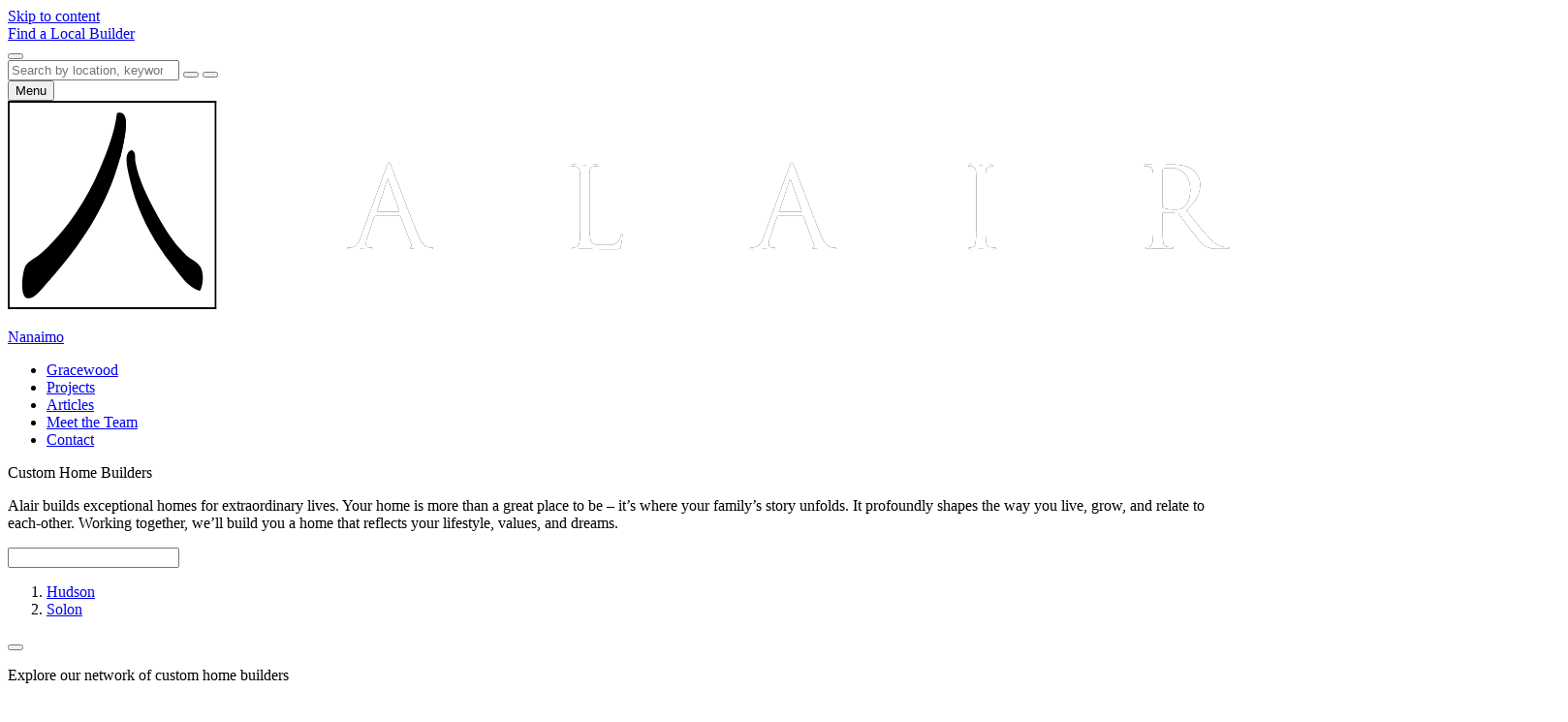

--- FILE ---
content_type: text/html; charset=UTF-8
request_url: https://alairhomes.com/nanaimo/
body_size: 17004
content:
<!doctype html>
<html lang="en-US">

    
        <head>
            <meta charset="UTF-8">
<script type="text/javascript">
/* <![CDATA[ */
var gform;gform||(document.addEventListener("gform_main_scripts_loaded",function(){gform.scriptsLoaded=!0}),document.addEventListener("gform/theme/scripts_loaded",function(){gform.themeScriptsLoaded=!0}),window.addEventListener("DOMContentLoaded",function(){gform.domLoaded=!0}),gform={domLoaded:!1,scriptsLoaded:!1,themeScriptsLoaded:!1,isFormEditor:()=>"function"==typeof InitializeEditor,callIfLoaded:function(o){return!(!gform.domLoaded||!gform.scriptsLoaded||!gform.themeScriptsLoaded&&!gform.isFormEditor()||(gform.isFormEditor()&&console.warn("The use of gform.initializeOnLoaded() is deprecated in the form editor context and will be removed in Gravity Forms 3.1."),o(),0))},initializeOnLoaded:function(o){gform.callIfLoaded(o)||(document.addEventListener("gform_main_scripts_loaded",()=>{gform.scriptsLoaded=!0,gform.callIfLoaded(o)}),document.addEventListener("gform/theme/scripts_loaded",()=>{gform.themeScriptsLoaded=!0,gform.callIfLoaded(o)}),window.addEventListener("DOMContentLoaded",()=>{gform.domLoaded=!0,gform.callIfLoaded(o)}))},hooks:{action:{},filter:{}},addAction:function(o,r,e,t){gform.addHook("action",o,r,e,t)},addFilter:function(o,r,e,t){gform.addHook("filter",o,r,e,t)},doAction:function(o){gform.doHook("action",o,arguments)},applyFilters:function(o){return gform.doHook("filter",o,arguments)},removeAction:function(o,r){gform.removeHook("action",o,r)},removeFilter:function(o,r,e){gform.removeHook("filter",o,r,e)},addHook:function(o,r,e,t,n){null==gform.hooks[o][r]&&(gform.hooks[o][r]=[]);var d=gform.hooks[o][r];null==n&&(n=r+"_"+d.length),gform.hooks[o][r].push({tag:n,callable:e,priority:t=null==t?10:t})},doHook:function(r,o,e){var t;if(e=Array.prototype.slice.call(e,1),null!=gform.hooks[r][o]&&((o=gform.hooks[r][o]).sort(function(o,r){return o.priority-r.priority}),o.forEach(function(o){"function"!=typeof(t=o.callable)&&(t=window[t]),"action"==r?t.apply(null,e):e[0]=t.apply(null,e)})),"filter"==r)return e[0]},removeHook:function(o,r,t,n){var e;null!=gform.hooks[o][r]&&(e=(e=gform.hooks[o][r]).filter(function(o,r,e){return!!(null!=n&&n!=o.tag||null!=t&&t!=o.priority)}),gform.hooks[o][r]=e)}});
/* ]]> */
</script>

            <title>Alair Nanaimo</title>
            <meta name="viewport" content="width=device-width, initial-scale=1.0" />
            <link rel="preconnect" href="https://fonts.googleapis.com">
            <link rel="preconnect" href="https://fonts.gstatic.com" crossorigin>
            <link href="https://fonts.googleapis.com/css2?family=DM+Serif+Display:ital@0;1&family=Montserrat:ital,wght@0,100..900;1,100..900&display=swap" rel="stylesheet">

                        
            
<link rel="stylesheet" href="https://alairhomes.com/wp-content/themes/strut-theme/assets/css/dist/application/layer-stack.css?=1767653754">

<link rel="stylesheet" href="https://alairhomes.com/wp-content/themes/strut-theme/assets/css/dist/variables/colors.css?=1767653754">
<link rel="stylesheet" href="https://alairhomes.com/wp-content/themes/strut-theme/assets/css/dist/variables/grid.css?=1767653754">
<link rel="stylesheet" href="https://alairhomes.com/wp-content/themes/strut-theme/assets/css/dist/variables/typography.css?=1767653754">
<link rel="stylesheet" href="https://alairhomes.com/wp-content/themes/strut-theme/assets/css/dist/variables/margin.css?=1767653754">
<link rel="stylesheet" href="https://alairhomes.com/wp-content/themes/strut-theme/assets/css/dist/variables/behaviour.css?=1767653754">
<link rel="stylesheet" href="https://alairhomes.com/wp-content/themes/strut-theme/assets/css/dist/variables/borders.css?=1767653754">

<link rel="stylesheet" href="https://alairhomes.com/wp-content/themes/strut-theme/assets/css/dist/reset/normalize.css?=1767653754">
<link rel="stylesheet" href="https://alairhomes.com/wp-content/themes/strut-theme/assets/css/dist/reset/axiomatic-margin.css?=1767653754">
<link rel="stylesheet" href="https://alairhomes.com/wp-content/themes/strut-theme/assets/css/dist/reset/typography.css?=1767653754">
<link rel="stylesheet" href="https://alairhomes.com/wp-content/themes/strut-theme/assets/css/dist/reset/scroll-behaviour.css?=1767653754">
<link rel="stylesheet" href="https://alairhomes.com/wp-content/themes/strut-theme/assets/css/dist/reset/recaptcha.css?=1767653754">

<link rel="stylesheet" href="https://alairhomes.com/wp-content/themes/strut-theme/assets/css/dist/utilities/margin.multi.css?=1767653754">
<link rel="stylesheet" href="https://alairhomes.com/wp-content/themes/strut-theme/assets/css/dist/utilities/text-align.multi.css?=1767653754">
<link rel="stylesheet" href="https://alairhomes.com/wp-content/themes/strut-theme/assets/css/dist/utilities/display.multi.css?=1767653754">
<link rel="stylesheet" href="https://alairhomes.com/wp-content/themes/strut-theme/assets/css/dist/utilities/effects.multi.css?=1767653754">

<link rel="stylesheet" href="https://alairhomes.com/wp-content/themes/strut-theme/assets/css/dist/layouts/grid-container.css?=1767653754">
<link rel="stylesheet" href="https://alairhomes.com/wp-content/themes/strut-theme/assets/css/dist/layouts/buttons.css?=1767653754">
<link rel="stylesheet" href="https://alairhomes.com/wp-content/themes/strut-theme/assets/css/dist/layouts/links.css?=1767653754">
<link rel="stylesheet" href="https://alairhomes.com/wp-content/themes/strut-theme/assets/css/dist/layouts/content-block.css?=1767653754">


<link rel="stylesheet" href="https://alairhomes.com/wp-content/themes/strut-theme/assets/css/dist/globals/skip-nav.css?=1767653754">
<link rel="stylesheet" href="https://alairhomes.com/wp-content/themes/strut-theme/assets/css/dist/globals/desktop-header.css?=1767653754">
<link rel="stylesheet" href="https://alairhomes.com/wp-content/themes/strut-theme/assets/css/dist/globals/mobile-header.css?=1767653754">
<link rel="stylesheet" href="https://alairhomes.com/wp-content/themes/strut-theme/assets/css/dist/globals/header-logo.css?=1767653754">
<link rel="stylesheet" href="https://alairhomes.com/wp-content/themes/strut-theme/assets/css/dist/globals/builder-explorer.css?=1767653754">
<link rel="stylesheet" href="https://alairhomes.com/wp-content/themes/strut-theme/assets/css/dist/globals/builder-subnav.css?=1767653754">
<link rel="stylesheet" href="https://alairhomes.com/wp-content/themes/strut-theme/assets/css/dist/globals/sidebar-header.css?=1767653754">
<link rel="stylesheet" href="https://alairhomes.com/wp-content/themes/strut-theme/assets/css/dist/globals/mobile-global-nav-button.css?=1767653754">
<link rel="stylesheet" href="https://alairhomes.com/wp-content/themes/strut-theme/assets/css/dist/globals/footer.css?=1767653754">

<link rel="stylesheet" href="https://alairhomes.com/wp-content/themes/strut-theme/assets/css/dist/components/titles.multi.css?=1767653754">
<link rel="stylesheet" href="https://alairhomes.com/wp-content/themes/strut-theme/assets/css/dist/components/list.css?=1767653754">
<link rel="stylesheet" href="https://alairhomes.com/wp-content/themes/strut-theme/assets/css/dist/components/lead-text.css?=1767653754">
<link rel="stylesheet" href="https://alairhomes.com/wp-content/themes/strut-theme/assets/css/dist/components/button.css?=1767653754">
<link rel="stylesheet" href="https://alairhomes.com/wp-content/themes/strut-theme/assets/css/dist/components/link.css?=1767653754">
<link rel="stylesheet" href="https://alairhomes.com/wp-content/themes/strut-theme/assets/css/dist/components/table.css?=1767653754">
<link rel="stylesheet" href="https://alairhomes.com/wp-content/themes/strut-theme/assets/css/dist/components/search-bar.css?=1767653754">
<link rel="stylesheet" href="https://alairhomes.com/wp-content/themes/strut-theme/assets/css/dist/components/arrow-button.css?=1767653754">
<link rel="stylesheet" href="https://alairhomes.com/wp-content/themes/strut-theme/assets/css/dist/components/slash-list.css?=1767653754">
<link rel="stylesheet" href="https://alairhomes.com/wp-content/themes/strut-theme/assets/css/dist/components/form.css?=1767653754">            
            
                        
                            


    
    <script async src="https://www.googletagmanager.com/gtag/js?id=G-BHLH6YG932"></script>
    <script>
        window.dataLayer = window.dataLayer || [];
        function gtag(){dataLayer.push(arguments);}
        gtag('js', new Date());
        gtag('config', "G-BHLH6YG932");

        
                                                gtag('config', "G-JKTQK6VTLS");
            
                        
        
        
    </script>

                
                        
                
    

                            <meta name="twitter:card" content="summary" />
                <meta property="og:type" content="website" />
                                    <meta property="og:title" content="Alair Nanaimo" />
                    <meta name="twitter:title" content="Alair Nanaimo" />
                                                    <meta name="description" content="" />
                    <meta property="og:description" content="" />
                    <meta name="twitter:description" content="" />
                                                    <meta property="og:image" content="https://alairhomes.com/wp-content/themes/strut-theme/assets/img/brand-assets/og-image.jpg?=1767653754" />
                    <meta name="twitter:image" content="https://alairhomes.com/wp-content/themes/strut-theme/assets/img/brand-assets/og-image.jpg?=1767653754" />
                            
            <meta name='robots' content='max-image-preview:large' />
<link rel="alternate" title="oEmbed (JSON)" type="application/json+oembed" href="https://alairhomes.com/wp-json/oembed/1.0/embed?url=https%3A%2F%2Falairhomes.com%2Fnanaimo%2F" />
<link rel="alternate" title="oEmbed (XML)" type="text/xml+oembed" href="https://alairhomes.com/wp-json/oembed/1.0/embed?url=https%3A%2F%2Falairhomes.com%2Fnanaimo%2F&#038;format=xml" />
<style id='wp-img-auto-sizes-contain-inline-css' type='text/css'>
img:is([sizes=auto i],[sizes^="auto," i]){contain-intrinsic-size:3000px 1500px}
/*# sourceURL=wp-img-auto-sizes-contain-inline-css */
</style>
<link rel='stylesheet' id='layouts/featured-projects-css' href='https://alairhomes.com/wp-content/themes/strut-theme/assets/css/dist/layouts/featured-projects.css?ver=1767653754' type='text/css' media='all' />
<link rel='stylesheet' id='components/project-card-css' href='https://alairhomes.com/wp-content/themes/strut-theme/assets/css/dist/components/project-card.css?ver=1767653754' type='text/css' media='all' />
<link rel='stylesheet' id='components/figure-css' href='https://alairhomes.com/wp-content/themes/strut-theme/assets/css/dist/components/figure.css?ver=1767653754' type='text/css' media='all' />
<link rel='stylesheet' id='components/hotspot-css' href='https://alairhomes.com/wp-content/themes/strut-theme/assets/css/dist/components/hotspot.css?ver=1767653754' type='text/css' media='all' />
<link rel='stylesheet' id='components/toggle-button-css' href='https://alairhomes.com/wp-content/themes/strut-theme/assets/css/dist/components/toggle-button.css?ver=1767653754' type='text/css' media='all' />
<link rel='stylesheet' id='layouts/related-insights-css' href='https://alairhomes.com/wp-content/themes/strut-theme/assets/css/dist/layouts/related-insights.css?ver=1767653754' type='text/css' media='all' />
<link rel='stylesheet' id='components/insight-card-css' href='https://alairhomes.com/wp-content/themes/strut-theme/assets/css/dist/components/insight-card.css?ver=1767653754' type='text/css' media='all' />
<link rel='stylesheet' id='components/swiper-carousel-css' href='https://alairhomes.com/wp-content/themes/strut-theme/assets/css/dist/components/swiper-carousel.css?ver=1767653754' type='text/css' media='all' />
<link rel='stylesheet' id='components/carousel-controls-css' href='https://alairhomes.com/wp-content/themes/strut-theme/assets/css/dist/components/carousel-controls.css?ver=1767653754' type='text/css' media='all' />
<link rel='stylesheet' id='layouts/call-to-action-css' href='https://alairhomes.com/wp-content/themes/strut-theme/assets/css/dist/layouts/call-to-action.css?ver=1767653754' type='text/css' media='all' />
<link rel='stylesheet' id='components/call-to-action-css' href='https://alairhomes.com/wp-content/themes/strut-theme/assets/css/dist/components/call-to-action.css?ver=1767653754' type='text/css' media='all' />
<link rel='stylesheet' id='components/button-css' href='https://alairhomes.com/wp-content/themes/strut-theme/assets/css/dist/components/button.css?ver=1767653754' type='text/css' media='all' />
<link rel='stylesheet' id='components/hero-banner-css' href='https://alairhomes.com/wp-content/themes/strut-theme/assets/css/dist/components/hero-banner.css?ver=1767653754' type='text/css' media='all' />
<link rel='stylesheet' id='components/background-asset-css' href='https://alairhomes.com/wp-content/themes/strut-theme/assets/css/dist/components/background-asset.css?ver=1767653754' type='text/css' media='all' />
<link rel="https://api.w.org/" href="https://alairhomes.com/wp-json/" /><link rel="alternate" title="JSON" type="application/json" href="https://alairhomes.com/wp-json/wp/v2/pages/14321" /><link rel="canonical" href="https://alairhomes.com/nanaimo/" />
<link rel='shortlink' href='https://alairhomes.com/?p=14321' />
<script src="https://alairhomes.com/wp-content/mu-plugins/wp-custom-elements-polyfill/assets/js/dist/CustomElementsPolyfill.js"></script>            <link rel="icon" type="image/png" sizes="16x16" href="https://alairhomes.com/wp-content/themes/strut-theme/assets/img/favicons/favicon-16x16.png">            <link rel="icon" type="image/png" sizes="32x32" href="https://alairhomes.com/wp-content/themes/strut-theme/assets/img/favicons/favicon-32x32.png"><style>
    @import url("https://alairhomes.com/wp-content/plugins/gravityforms/assets/css/dist/basic.min.css?ver=2.9.25") layer(libraries);@import url("https://alairhomes.com/wp-content/plugins/gravityforms/assets/css/dist/theme-components.min.css?ver=2.9.25") layer(libraries);@import url("https://alairhomes.com/wp-content/plugins/gravityforms/assets/css/dist/theme.min.css?ver=2.9.25") layer(libraries);
</style>

            

                        

        <link rel='stylesheet' id='strut-gf-theme-variables-css' href='https://alairhomes.com/wp-content/mu-plugins/wp-gravity-form-skin/assets/css/dist/gravityforms-skin-base-variables.css?ver=6.9' type='text/css' media='all' />
<link rel='stylesheet' id='strut-gf-theme-css' href='https://alairhomes.com/wp-content/mu-plugins/wp-gravity-form-skin/assets/css/dist/gravityforms-skin.css?ver=6.9' type='text/css' media='all' />
<link rel='stylesheet' id='application/gravityforms-css' href='https://alairhomes.com/wp-content/themes/strut-theme/assets/css/dist/application/gravityforms.css?ver=1767653754' type='text/css' media='all' />
<link rel='stylesheet' id='components/places-autocomplete-css' href='https://alairhomes.com/wp-content/themes/strut-theme/assets/css/dist/components/places-autocomplete.css?ver=1767653754' type='text/css' media='all' />
<link rel='stylesheet' id='layouts/content-block-css' href='https://alairhomes.com/wp-content/themes/strut-theme/assets/css/dist/layouts/content-block.css?ver=1767653754' type='text/css' media='all' />
</head>

    
    
        <body class="wp-singular page-template page-template-page-builder-home page-template-page-builder-home-php page page-id-14321 page-parent wp-theme-strut-theme nanaimo">

            

                            <div class="g-skip-nav">
                    <a class="g-skip-nav__link" href="#content">Skip to content</a>
                </div>
                
                <header is="navigation-element" class="g-desktop-header g-desktop-header--local-builder-nav no-axiomatic-margin">

            <nav class="g-desktop-header__secondary-nav" aria-label="Secondary navigation">

                            <a class="g-desktop-header__button g-desktop-header__button--chevron" href="?builders-directory">Find a Local Builder</a>
            
                            
                                            <div class="g-desktop-header__search">
                    <button class="g-desktop-header__search__trigger" id="sbu-6969bfb5aa1e7"></button>
                    <navigation-search-desktop-tray class="g-desktop-header__search__overlay js-backdrop-intersecting" trigger="sbu-6969bfb5aa1e7" focus-on="desktop-search-utility">
                        <form class="g-desktop-header__search-form js-backdrop-intersecting" action="https://alairhomes.com/nanaimo/" autocomplete="off">

                            <label is="clearable-search" class="g-desktop-header__search-form__input" id="i-6969bfb5aa1fa">
                                <input class="g-desktop-header__search-form__input__el js-backdrop-intersecting" type="search" id="desktop-search-utility" name="s" placeholder="Search by location, keyword or topic..." autocomplete="off">
                            </label>

                            <button type="submit" class="g-desktop-header__search-form__submit js-backdrop-intersecting" aria-label="Submit form"></button>

                            <button type="button" class="g-desktop-header__search-form__close js-clear-search js-backdrop-intersecting" aria-label="Close form" data-clear-search="i-6969bfb5aa1fa"></button>

                        </form>
                    </navigation-search-desktop-tray>
                </div>
            
                            <button class="g-desktop-header__global-menu-button js-toggle-navigation-slide-tray js-backdrop-intersecting" aria-label="Click to open the navigation for Alair Global">
                    Menu
                </button>
                
        </nav>
    
    <a href="https://alairhomes.com/nanaimo/" aria-label="Link to homepage" class="g-desktop-header__logo">
        <div class="g-desktop-header__logo__positioner js-backdrop-intersecting">
            
<span class="g-header-logo ">
    
    <svg class="g-header-logo__svg" xmlns="http://www.w3.org/2000/svg" viewBox="0 0 2007 342">

                                        

        <mask id="i-6969bfb5aa73c">
            <path class="g-header-logo__mask-path" d="M27,306s88.44-93.99,118.76-154.03c30.33-60.03,27.82-133.97,27.82-133.97" style="fill:none; stroke:#fff; stroke-linecap:round; stroke-miterlimit:10; stroke-width:48px;" pathLength="1"/>
        </mask>

        <mask id="i-6969bfb5aa73d">

            <path class="g-header-logo__mask-path g-header-logo__mask-path--delay-one" d="M315,297s-67.15-76.19-87.2-108.53c-20.06-32.34-29.8-152.47-29.8-152.47" style="fill:none; stroke:#fff; stroke-linecap:round; stroke-miterlimit:10; stroke-width:40px;" pathLength="1"/>
        </mask>

        <mask id="i-6969bfb5aa73e">
            <path class="g-header-logo__mask-path g-header-logo__mask-path--delay-two" d="M351,0S-19.43-2.37-18,6.37C-16.57,15.1,2.62-11.4,2.62-11.4L-.59,369l-17.41-28.52s371.79-9.57,368.98,3.21c-2.81,12.78-14.45,16.93-14.45,16.93V-11.4" style="fill:none; stroke:#fff; stroke-linecap:round; stroke-miterlimit:10; stroke-width:10px;" pathLength="1"/>
        </mask>


        <mask id="i-6969bfb5aa739">
                        <path d="M178.9,20.45c-4.03,32.84-16.22,63.4-28.07,91.37-22.99,54.49-56.58,102.66-95.5,138.04-7.37,6.67-21.2,13.19-25.98,20.75-5.23,8.26-10.25,48.37,1.09,52.95,11.2,4.53,24.63-14.43,33.24-23.89,55.59-61.46,108.29-136.2,126.65-233.59,4.08-21.75,7.76-51.46-11.4-45.68h0l-.05.05Z" style="fill:#fff;"  />
                        <path d="M293.06,254c-18.41-16.87-35.58-42.6-49.86-69.57-14.33-27.12-28.66-54.24-34.24-85.15-.95-5.03,1.69-14.53-5.18-17.62,0-.65-.15-1.24-1.05-1.05-13.93,5.13-6.62,31.1-3.14,46.73,12.99,58.27,40.71,105.65,70.56,143.27,12.89,16.17,24.98,36.33,44.64,41.5,5.82-9.6,6.67-29.21,1.05-39.46-4.43-8.06-16.47-12.84-22.84-18.66h.05Z" style="fill:#fff;" />
                        <path d="M0,0v342h342V0H0ZM339.01,339.01H2.99V2.99h336.02v336.02Z" style="fill:#fff;"/>
        </mask>

        <clipPath id="i-6969bfb5aa73b">
                        <path d="M695.05,241c-1.86,0-4.61-.2-7.37-1.1-3.91-1.1-9.28-4.06-15.95-20.51-11.28-28.13-40.32-104.5-43.07-111.52-2.21-5.72-2.96-6.67-4.06-6.67s-1.86,1.1-4.06,7.22l-42.02,114.83c-3.31,9.28-7.02,16.3-15.54,17.4-1.5.15-4.06.35-5.37.35-.95,0-1.65.35-1.65,1.1,0,1.1,1.1,1.5,3.51,1.5,8.73,0,18.9-.55,20.91-.55s9.98.55,14.44.55c1.65,0,2.76-.35,2.76-1.5,0-.75-.55-1.1-1.86-1.1h-1.86c-3.16,0-7.02-1.65-7.02-5.37,0-3.31.9-7.77,2.56-12.44l11.08-32.74c.35-.9.9-1.45,1.86-1.45h39.76c.95,0,1.3.35,1.65,1.1l17.2,45.48c1.1,2.96,0,4.61-1.1,5.01-.75.15-1.3.55-1.3,1.25,0,1.15,2.06,1.15,5.57,1.3,12.74.35,26.28.35,29.03.35,2.06,0,3.71-.35,3.71-1.5,0-.9-.75-1.1-1.86-1.1v.1h.05ZM640.71,182h-35.08c-.55,0-.95-.35-.55-1.29l16.17-49.56c.9-2.79,1.84-2.79,2.74,0l17.47,49.56c.2.75.2,1.29-.75,1.29Z" style="fill:#fff;"/>
                        <path d="M1004.58,239c1.4-5.32,2.66-16.32,2.66-18.36s-.15-2.74-1.06-2.74c-1.06,0-1.4.9-1.6,2.39-.58,3.48-2.32,8.06-4.65,11-4.26,5.32-12.15,5.52-21.58,5.52-13.94,0-18.58-1.24-21.44-4.23-3.24-3.28-3.92-15.08-3.92-42.05v-32.64c0-28.66,0-33.79.34-39.66.39-6.42,1.79-9.55,6.97-10.45,2.18-.35,4.65-.55,5.9-.55.68,0,1.4-.4,1.4-1.09,0-1.09-.87-1.44-2.85-1.44-5.37,0-18.39.55-19.26.55-.92,0-12.15-.55-20.18-.55-1.98,0-2.85.35-2.85,1.44,0,.75.73,1.09,1.4,1.09,1.65,0,4.65.2,6.05.55,5.9,1.29,7.35,4.23,7.69,10.45.39,5.87.39,11,.39,39.66v32.3c0,17.62,0,32.1-.92,39.81-.73,5.32-1.6,9.36-5.18,10.1-1.6.4-3.73.75-5.32.75-1.06,0-1.45.55-1.45,1.09,0,1.14.87,1.49,2.85,1.49,2.66,0,6.58-.2,10.16-.35,3.58,0,6.63-.2,7.31-.2,5.13,0,10.69.2,18.19.55,7.5.2,16.79.55,29.61.55,9.48,0,10.02-.75,11.27-4.98h.05Z" style="fill:#fff;"/>
                        <path d="M1354.95,241c-1.86,0-4.61-.2-7.37-1.1-3.91-1.1-9.23-4.06-15.9-20.51-11.28-28.13-40.32-104.5-43.07-111.52-2.21-5.72-2.96-6.67-4.06-6.67s-1.86,1.1-4.06,7.22l-41.97,114.83c-3.31,9.28-7.02,16.3-15.54,17.4-1.5.15-4.11.35-5.37.35-.95,0-1.65.35-1.65,1.1,0,1.1,1.1,1.5,3.51,1.5,8.68,0,18.85-.55,20.86-.55s9.98.55,14.44.55c1.65,0,2.76-.35,2.76-1.5,0-.75-.55-1.1-1.86-1.1h-1.86c-3.16,0-7.02-1.65-7.02-5.37,0-3.31.95-7.77,2.61-12.44l11.13-32.74c.35-.9.9-1.45,1.81-1.45h39.76c.95,0,1.3.35,1.65,1.1l17.2,45.48c1.15,2.96,0,4.61-1.1,5.01-.7.15-1.3.55-1.3,1.25,0,1.15,2.06,1.15,5.57,1.3,12.79.35,26.28.35,29.03.35,2.06,0,3.71-.35,3.71-1.5,0-.9-.75-1.1-1.86-1.1v.1h-.05ZM1300.07,182h-35.03c-.55,0-.95-.35-.55-1.29l16.17-49.56c.9-2.79,1.84-2.79,2.74,0l17.47,49.56c.2.75.2,1.29-.75,1.29h-.05Z" style="fill:#fff;"/>
                        <path d="M1618,240.95c-1.61,0-5.56-.35-8.1-.7-5.37-.75-6.49-4.78-7.02-10.1-.88-7.71-.88-22.24-.88-39.86v-32.3c0-28.66,0-33.79.34-39.66.34-6.42,1.78-9.55,6.56-10.45,2.26-.37,3.37-.57,4.67-.54.68.01,1.26-.54,1.21-1.22-.07-1-.99-1.37-2.84-1.37-5.31,0-16.54.55-17.46.55s-12.11-.55-17.94-.55c-1.98,0-2.85.4-2.85,1.49,0,.75.72,1.09,1.45,1.09,1.21,0,3.57.2,5.5.75,3.91.95,5.69,4.03,6.03,10.3.34,5.87.34,11,.34,39.66v32.3c0,17.62,0,32.15-.92,39.86-.68,5.32-1.59,9.36-5.16,10.1-1.59.35-3.71.7-5.35.7-1.06,0-1.45.55-1.45,1.14,0,1.09.92,1.49,2.85,1.49,5.35,0,16.54-.6,17.46-.6s12.11.6,21.9.6c1.98,0,2.85-.6,2.85-1.49,0-.55-.39-1.14-1.45-1.14h.28v-.05Z" style="fill:#fff;"/>
                        <path d="M1997.2,243c3.33,0,4.5-.35,4.5-1.49,0-.55-.76-1.09-1.72-1.09-1.11,0-3.74,0-7.22-.55-4.7-.74-12.68-2.73-22.78-13.2-10.81-11.36-23.48-27.64-38.74-46.84,16.77-15.18,22.58-28.73,22.58-42.28,0-12.65-8.23-21.59-12.88-24.91-9.9-6.95-22.37-8.04-34.09-8.04-5.76,0-19.95.55-22.02.55-.91,0-12.68-.55-21.06-.55-2.07,0-2.98.35-2.98,1.44,0,.74.76,1.09,1.46,1.09,1.67,0,4.85.2,6.36.55,6.11,1.29,7.63,4.22,8.03,10.47.35,5.86.35,10.97.35,39.55v32.2c0,17.57,0,32.06-.91,39.75-.76,5.31-1.67,9.33-5.4,10.07-1.67.35-3.89.74-5.56.74-1.11,0-1.46.55-1.46,1.09,0,1.09.96,1.49,2.98,1.49,5.56,0,17.32-.6,17.53-.6.96,0,12.68.6,22.93.6,2.07,0,2.98-.6,2.98-1.49,0-.55-.4-1.09-1.52-1.09-1.67,0-5.81-.35-8.38-.74-5.56-.74-6.67-4.76-7.27-10.07-.91-7.69-.91-22.18-.91-39.75v-4.42c0-.89.4-1.49,1.31-1.49l22.88.4c1.11,0,1.67.35,2.42,1.09,3.74,4.76,12.53,17.02,20.3,27.09,10.66,13.75,17.17,22.73,25.15,26.89,4.85,2.58,9.49,3.52,19.95,3.52h13.23-.05ZM1926.29,175.22c-4.18,2.94-9.36,3.48-13.73,3.48-8.11,0-16.52-1.29-19.26-2.94-.9-.55-1.29-1.29-1.29-2.19v-60.01c0-1.14.55-1.84,1.49-2.19,1.84-.55,6.77-1.09,12.29-1.09,19.66,0,31.75,13.73,31.75,36.73,0,13.93-4.78,23.84-11.2,28.27h0l-.05-.05Z" style="fill:#fff;"/>
        </clipPath>

                <g class="g-header-logo__fill-group g-header-logo__fill-group--black">
            <rect clip-path="url('#i-6969bfb5aa73b')" width="2007" height="342" style="fill:#000;"/>
                        <rect class="g-header-logo__fill-group__hover-square" width="342" height="342" style="fill:#000;"/>
                        <g mask="url('#i-6969bfb5aa73c')">
                <rect class="g-header-logo__fill-group__hover-mark-color" mask="url('#i-6969bfb5aa739')" width="342" height="342"/>
            </g>
            <g mask="url('#i-6969bfb5aa73d')">
                <rect class="g-header-logo__fill-group__hover-mark-color" mask="url('#i-6969bfb5aa739')" width="342" height="342"/>
            </g>
            <g mask="url('#i-6969bfb5aa73e')">
                <rect class="g-header-logo__fill-group__hover-mark-color" mask="url('#i-6969bfb5aa739')" width="342" height="342"/>
            </g>
        </g>

                <g class="g-header-logo__fill-group g-header-logo__fill-group--white">
            <rect clip-path="url('#i-6969bfb5aa73b')" width="2007" height="342" style="fill:#fff;"/>
                        <rect class="g-header-logo__fill-group__hover-square"  width="342" height="342" style="fill:#fff;"/>
                        <g mask="url('#i-6969bfb5aa73c')">
                <rect class="g-header-logo__fill-group__hover-mark-color" mask="url('#i-6969bfb5aa739')" width="342" height="342"/>
            </g>
            <g mask="url('#i-6969bfb5aa73d')">
                <rect class="g-header-logo__fill-group__hover-mark-color" mask="url('#i-6969bfb5aa739')" width="342" height="342"/>
            </g>
            <g mask="url('#i-6969bfb5aa73e')">
                <rect class="g-header-logo__fill-group__hover-mark-color" mask="url('#i-6969bfb5aa739')" width="342" height="342"/>
            </g>
        </g>

    </svg>

</span>        </div>


                                <span class="g-desktop-header__logo__divider js-backdrop-intersecting"></span>

            <p class="g-desktop-header__logo__builder-name g-desktop-header__text-color-backdrop-mask js-backdrop-intersecting">Nanaimo</p>
            </a>

    
                
    
                
                                                                                                            
    
    <nav class="g-desktop-header__main-nav" aria-label="Primary navigation">
        <ul class="g-desktop-header__main-link-list" style="--api-header-main-link-list-gap:80px">
                            <li class="g-desktop-header__main-nav__item">
                                            <a class="g-desktop-header__main-link-el g-desktop-header__text-color-backdrop-mask js-backdrop-intersecting menu-item menu-item-type-post_type menu-item-object-page menu-item-126560  " href="https://alairhomes.com/nanaimo/gracewood/">
                            Gracewood
                        </a>
                                    </li>
                            <li class="g-desktop-header__main-nav__item">
                                            <a class="g-desktop-header__main-link-el g-desktop-header__text-color-backdrop-mask js-backdrop-intersecting menu-item menu-item-type-post_type menu-item-object-page menu-item-14329  " href="https://alairhomes.com/nanaimo/projects/">
                            Projects
                        </a>
                                    </li>
                            <li class="g-desktop-header__main-nav__item">
                                            <a class="g-desktop-header__main-link-el g-desktop-header__text-color-backdrop-mask js-backdrop-intersecting menu-item menu-item-type-post_type menu-item-object-page menu-item-14330  " href="https://alairhomes.com/nanaimo/articles/">
                            Articles
                        </a>
                                    </li>
                            <li class="g-desktop-header__main-nav__item">
                                            <a class="g-desktop-header__main-link-el g-desktop-header__text-color-backdrop-mask js-backdrop-intersecting menu-item menu-item-type-post_type menu-item-object-page menu-item-33848  " href="https://alairhomes.com/nanaimo/meet-the-team/">
                            Meet the Team
                        </a>
                                    </li>
                            <li class="g-desktop-header__main-nav__item">
                                            <a class="g-desktop-header__main-link-el g-desktop-header__text-color-backdrop-mask js-backdrop-intersecting menu-item menu-item-type-post_type menu-item-object-page menu-item-14331  " href="https://alairhomes.com/nanaimo/contact/">
                            Contact
                        </a>
                                    </li>
                        
        </ul>


        <navigation-local-builder-tray id="local-builders" class="g-builder-subnav js-backdrop-intersecting">




    
    <div class="g-builder-subnav__intro-panel">
        <p class="g-builder-subnav__blurb-title g-builder-subnav__text-color-backdrop-mask js-backdrop-intersecting js-slide-down">
            Custom Home Builders
            <span class="g-builder-subnav__blurb-title__line js-backdrop-intersecting"></span>
        </p>
        <div class="g-builder-subnav__blurb-content g-builder-subnav__text-color-backdrop-mask js-backdrop-intersecting js-slide-down">
            <p>Alair builds exceptional homes for extraordinary lives. Your home is more than a great place to be &ndash; it&rsquo;s where your family&rsquo;s story unfolds. It profoundly shapes the way you live, grow, and relate to each-other. Working together, we&rsquo;ll build you a home that reflects your lifestyle, values, and dreams.</p>

        </div>

        

<div class="c-places-autocomplete g-builder-subnav__autocomplete js-backdrop-intersecting js-slide-down">
    <places-autocomplete id="i-6969bfb5ab0f6" class="c-places-autocomplete__el " key="AIzaSyBKfXGyEEsOVo9P0cE5B0XPRmsOICIt4FQ" placeholder="Enter your location">

    </places-autocomplete>
</div>


        <ol is="closest-builders-list"
            class="g-builder-subnav__closest-builders js-slide-down"
            endpoint="https://alairhomes.com/wp-json/navigation/getBuildersNearestToLocation?lat=$1&lng=$2&country=$3&provinceState=$4&limit=$5"
            location-endpoint="https://alairhomes.com/wp-json/navigation/getLocationData?_="
            places-autocomplete="i-6969bfb5ab0f6"
            child-link-classes-to-add="g-builder-subnav__closest-builders__link g-builder-subnav__text-color-backdrop-mask js-backdrop-intersecting"
        >

        </ol>
    </div>

    <div class="g-builder-subnav__finder-panel js-split-panel-target">

        <button type="button" is="toggle-button" class="g-builder-subnav__finder-panel__expand-button">
            <span class="g-builder-subnav__finder-panel__expand-button__chevron js-slide-down"></span>
        </button>

        <p class="g-builder-subnav__finder-panel__header js-slide-down">Explore our network of custom home builders</p>

        <markup-injector class="g-builder-subnav__finder-panel__finder-holder js-slide-down" endpoint="https://alairhomes.com/wp-json/navigation/renderBuilderExplorer">

        </markup-injector>
    </div>

    <button type="button" class="g-builder-subnav__close js-close-local-builder-tray js-backdrop-intersecting"></button>

</navigation-local-builder-tray>
    </nav>

    <navigation-backdrop class="g-desktop-header__backdrop is-js-uninitialized"></navigation-backdrop>



</header>                
                <header is="navigation-element" class="g-mobile-header g-mobile-header--local-builder-nav no-axiomatic-margin">

    <a class="g-mobile-header__logo" href="https://alairhomes.com/nanaimo/" aria-label="Link to homepage">
        <span class="g-mobile-header__logo__container js-backdrop-intersecting" data-intersection-axes="ySplit">
            
<span class="g-header-logo ">
    
    <svg class="g-header-logo__svg" xmlns="http://www.w3.org/2000/svg" viewBox="0 0 2007 342">

                                        

        <mask id="i-6969bfb5ab901">
            <path class="g-header-logo__mask-path" d="M27,306s88.44-93.99,118.76-154.03c30.33-60.03,27.82-133.97,27.82-133.97" style="fill:none; stroke:#fff; stroke-linecap:round; stroke-miterlimit:10; stroke-width:48px;" pathLength="1"/>
        </mask>

        <mask id="i-6969bfb5ab902">

            <path class="g-header-logo__mask-path g-header-logo__mask-path--delay-one" d="M315,297s-67.15-76.19-87.2-108.53c-20.06-32.34-29.8-152.47-29.8-152.47" style="fill:none; stroke:#fff; stroke-linecap:round; stroke-miterlimit:10; stroke-width:40px;" pathLength="1"/>
        </mask>

        <mask id="i-6969bfb5ab903">
            <path class="g-header-logo__mask-path g-header-logo__mask-path--delay-two" d="M351,0S-19.43-2.37-18,6.37C-16.57,15.1,2.62-11.4,2.62-11.4L-.59,369l-17.41-28.52s371.79-9.57,368.98,3.21c-2.81,12.78-14.45,16.93-14.45,16.93V-11.4" style="fill:none; stroke:#fff; stroke-linecap:round; stroke-miterlimit:10; stroke-width:10px;" pathLength="1"/>
        </mask>


        <mask id="i-6969bfb5ab8ff">
                        <path d="M178.9,20.45c-4.03,32.84-16.22,63.4-28.07,91.37-22.99,54.49-56.58,102.66-95.5,138.04-7.37,6.67-21.2,13.19-25.98,20.75-5.23,8.26-10.25,48.37,1.09,52.95,11.2,4.53,24.63-14.43,33.24-23.89,55.59-61.46,108.29-136.2,126.65-233.59,4.08-21.75,7.76-51.46-11.4-45.68h0l-.05.05Z" style="fill:#fff;"  />
                        <path d="M293.06,254c-18.41-16.87-35.58-42.6-49.86-69.57-14.33-27.12-28.66-54.24-34.24-85.15-.95-5.03,1.69-14.53-5.18-17.62,0-.65-.15-1.24-1.05-1.05-13.93,5.13-6.62,31.1-3.14,46.73,12.99,58.27,40.71,105.65,70.56,143.27,12.89,16.17,24.98,36.33,44.64,41.5,5.82-9.6,6.67-29.21,1.05-39.46-4.43-8.06-16.47-12.84-22.84-18.66h.05Z" style="fill:#fff;" />
                        <path d="M0,0v342h342V0H0ZM339.01,339.01H2.99V2.99h336.02v336.02Z" style="fill:#fff;"/>
        </mask>

        <clipPath id="i-6969bfb5ab900">
                        <path d="M695.05,241c-1.86,0-4.61-.2-7.37-1.1-3.91-1.1-9.28-4.06-15.95-20.51-11.28-28.13-40.32-104.5-43.07-111.52-2.21-5.72-2.96-6.67-4.06-6.67s-1.86,1.1-4.06,7.22l-42.02,114.83c-3.31,9.28-7.02,16.3-15.54,17.4-1.5.15-4.06.35-5.37.35-.95,0-1.65.35-1.65,1.1,0,1.1,1.1,1.5,3.51,1.5,8.73,0,18.9-.55,20.91-.55s9.98.55,14.44.55c1.65,0,2.76-.35,2.76-1.5,0-.75-.55-1.1-1.86-1.1h-1.86c-3.16,0-7.02-1.65-7.02-5.37,0-3.31.9-7.77,2.56-12.44l11.08-32.74c.35-.9.9-1.45,1.86-1.45h39.76c.95,0,1.3.35,1.65,1.1l17.2,45.48c1.1,2.96,0,4.61-1.1,5.01-.75.15-1.3.55-1.3,1.25,0,1.15,2.06,1.15,5.57,1.3,12.74.35,26.28.35,29.03.35,2.06,0,3.71-.35,3.71-1.5,0-.9-.75-1.1-1.86-1.1v.1h.05ZM640.71,182h-35.08c-.55,0-.95-.35-.55-1.29l16.17-49.56c.9-2.79,1.84-2.79,2.74,0l17.47,49.56c.2.75.2,1.29-.75,1.29Z" style="fill:#fff;"/>
                        <path d="M1004.58,239c1.4-5.32,2.66-16.32,2.66-18.36s-.15-2.74-1.06-2.74c-1.06,0-1.4.9-1.6,2.39-.58,3.48-2.32,8.06-4.65,11-4.26,5.32-12.15,5.52-21.58,5.52-13.94,0-18.58-1.24-21.44-4.23-3.24-3.28-3.92-15.08-3.92-42.05v-32.64c0-28.66,0-33.79.34-39.66.39-6.42,1.79-9.55,6.97-10.45,2.18-.35,4.65-.55,5.9-.55.68,0,1.4-.4,1.4-1.09,0-1.09-.87-1.44-2.85-1.44-5.37,0-18.39.55-19.26.55-.92,0-12.15-.55-20.18-.55-1.98,0-2.85.35-2.85,1.44,0,.75.73,1.09,1.4,1.09,1.65,0,4.65.2,6.05.55,5.9,1.29,7.35,4.23,7.69,10.45.39,5.87.39,11,.39,39.66v32.3c0,17.62,0,32.1-.92,39.81-.73,5.32-1.6,9.36-5.18,10.1-1.6.4-3.73.75-5.32.75-1.06,0-1.45.55-1.45,1.09,0,1.14.87,1.49,2.85,1.49,2.66,0,6.58-.2,10.16-.35,3.58,0,6.63-.2,7.31-.2,5.13,0,10.69.2,18.19.55,7.5.2,16.79.55,29.61.55,9.48,0,10.02-.75,11.27-4.98h.05Z" style="fill:#fff;"/>
                        <path d="M1354.95,241c-1.86,0-4.61-.2-7.37-1.1-3.91-1.1-9.23-4.06-15.9-20.51-11.28-28.13-40.32-104.5-43.07-111.52-2.21-5.72-2.96-6.67-4.06-6.67s-1.86,1.1-4.06,7.22l-41.97,114.83c-3.31,9.28-7.02,16.3-15.54,17.4-1.5.15-4.11.35-5.37.35-.95,0-1.65.35-1.65,1.1,0,1.1,1.1,1.5,3.51,1.5,8.68,0,18.85-.55,20.86-.55s9.98.55,14.44.55c1.65,0,2.76-.35,2.76-1.5,0-.75-.55-1.1-1.86-1.1h-1.86c-3.16,0-7.02-1.65-7.02-5.37,0-3.31.95-7.77,2.61-12.44l11.13-32.74c.35-.9.9-1.45,1.81-1.45h39.76c.95,0,1.3.35,1.65,1.1l17.2,45.48c1.15,2.96,0,4.61-1.1,5.01-.7.15-1.3.55-1.3,1.25,0,1.15,2.06,1.15,5.57,1.3,12.79.35,26.28.35,29.03.35,2.06,0,3.71-.35,3.71-1.5,0-.9-.75-1.1-1.86-1.1v.1h-.05ZM1300.07,182h-35.03c-.55,0-.95-.35-.55-1.29l16.17-49.56c.9-2.79,1.84-2.79,2.74,0l17.47,49.56c.2.75.2,1.29-.75,1.29h-.05Z" style="fill:#fff;"/>
                        <path d="M1618,240.95c-1.61,0-5.56-.35-8.1-.7-5.37-.75-6.49-4.78-7.02-10.1-.88-7.71-.88-22.24-.88-39.86v-32.3c0-28.66,0-33.79.34-39.66.34-6.42,1.78-9.55,6.56-10.45,2.26-.37,3.37-.57,4.67-.54.68.01,1.26-.54,1.21-1.22-.07-1-.99-1.37-2.84-1.37-5.31,0-16.54.55-17.46.55s-12.11-.55-17.94-.55c-1.98,0-2.85.4-2.85,1.49,0,.75.72,1.09,1.45,1.09,1.21,0,3.57.2,5.5.75,3.91.95,5.69,4.03,6.03,10.3.34,5.87.34,11,.34,39.66v32.3c0,17.62,0,32.15-.92,39.86-.68,5.32-1.59,9.36-5.16,10.1-1.59.35-3.71.7-5.35.7-1.06,0-1.45.55-1.45,1.14,0,1.09.92,1.49,2.85,1.49,5.35,0,16.54-.6,17.46-.6s12.11.6,21.9.6c1.98,0,2.85-.6,2.85-1.49,0-.55-.39-1.14-1.45-1.14h.28v-.05Z" style="fill:#fff;"/>
                        <path d="M1997.2,243c3.33,0,4.5-.35,4.5-1.49,0-.55-.76-1.09-1.72-1.09-1.11,0-3.74,0-7.22-.55-4.7-.74-12.68-2.73-22.78-13.2-10.81-11.36-23.48-27.64-38.74-46.84,16.77-15.18,22.58-28.73,22.58-42.28,0-12.65-8.23-21.59-12.88-24.91-9.9-6.95-22.37-8.04-34.09-8.04-5.76,0-19.95.55-22.02.55-.91,0-12.68-.55-21.06-.55-2.07,0-2.98.35-2.98,1.44,0,.74.76,1.09,1.46,1.09,1.67,0,4.85.2,6.36.55,6.11,1.29,7.63,4.22,8.03,10.47.35,5.86.35,10.97.35,39.55v32.2c0,17.57,0,32.06-.91,39.75-.76,5.31-1.67,9.33-5.4,10.07-1.67.35-3.89.74-5.56.74-1.11,0-1.46.55-1.46,1.09,0,1.09.96,1.49,2.98,1.49,5.56,0,17.32-.6,17.53-.6.96,0,12.68.6,22.93.6,2.07,0,2.98-.6,2.98-1.49,0-.55-.4-1.09-1.52-1.09-1.67,0-5.81-.35-8.38-.74-5.56-.74-6.67-4.76-7.27-10.07-.91-7.69-.91-22.18-.91-39.75v-4.42c0-.89.4-1.49,1.31-1.49l22.88.4c1.11,0,1.67.35,2.42,1.09,3.74,4.76,12.53,17.02,20.3,27.09,10.66,13.75,17.17,22.73,25.15,26.89,4.85,2.58,9.49,3.52,19.95,3.52h13.23-.05ZM1926.29,175.22c-4.18,2.94-9.36,3.48-13.73,3.48-8.11,0-16.52-1.29-19.26-2.94-.9-.55-1.29-1.29-1.29-2.19v-60.01c0-1.14.55-1.84,1.49-2.19,1.84-.55,6.77-1.09,12.29-1.09,19.66,0,31.75,13.73,31.75,36.73,0,13.93-4.78,23.84-11.2,28.27h0l-.05-.05Z" style="fill:#fff;"/>
        </clipPath>

                <g class="g-header-logo__fill-group g-header-logo__fill-group--black">
            <rect clip-path="url('#i-6969bfb5ab900')" width="2007" height="342" style="fill:#000;"/>
                        <rect class="g-header-logo__fill-group__hover-square" width="342" height="342" style="fill:#000;"/>
                        <g mask="url('#i-6969bfb5ab901')">
                <rect class="g-header-logo__fill-group__hover-mark-color" mask="url('#i-6969bfb5ab8ff')" width="342" height="342"/>
            </g>
            <g mask="url('#i-6969bfb5ab902')">
                <rect class="g-header-logo__fill-group__hover-mark-color" mask="url('#i-6969bfb5ab8ff')" width="342" height="342"/>
            </g>
            <g mask="url('#i-6969bfb5ab903')">
                <rect class="g-header-logo__fill-group__hover-mark-color" mask="url('#i-6969bfb5ab8ff')" width="342" height="342"/>
            </g>
        </g>

                <g class="g-header-logo__fill-group g-header-logo__fill-group--white">
            <rect clip-path="url('#i-6969bfb5ab900')" width="2007" height="342" style="fill:#fff;"/>
                        <rect class="g-header-logo__fill-group__hover-square"  width="342" height="342" style="fill:#fff;"/>
                        <g mask="url('#i-6969bfb5ab901')">
                <rect class="g-header-logo__fill-group__hover-mark-color" mask="url('#i-6969bfb5ab8ff')" width="342" height="342"/>
            </g>
            <g mask="url('#i-6969bfb5ab902')">
                <rect class="g-header-logo__fill-group__hover-mark-color" mask="url('#i-6969bfb5ab8ff')" width="342" height="342"/>
            </g>
            <g mask="url('#i-6969bfb5ab903')">
                <rect class="g-header-logo__fill-group__hover-mark-color" mask="url('#i-6969bfb5ab8ff')" width="342" height="342"/>
            </g>
        </g>

    </svg>

</span>        </span>

                    <span class="g-mobile-header__logo__builder-name g-mobile-header__text-color-backdrop-mask js-backdrop-intersecting" data-intersection-axes="ySplit">Nanaimo</span>
            </a>
    
    <button class="g-mobile-header__button js-backdrop-intersecting" id="mobile-search-toggle" type="button" aria-label="Open search form">
        <span class="g-mobile-header__button__icon g-mobile-header__button__icon--when-closed g-mobile-header__button__icon--search"></span>
        <span class="g-mobile-header__button__icon g-mobile-header__button__icon--when-open"></span>
    </button>
    <navigation-child-tray trigger="mobile-search-toggle" class="g-mobile-header__search-takeover">
        <form class="g-mobile-header__search-form js-backdrop-intersecting" action="https://alairhomes.com/nanaimo/" autocomplete="off">

            <label is="clearable-search" class="g-mobile-header__search-form__input" id="i-6969bfb5ab93b">
                <input class="g-mobile-header__search-form__input__el js-backdrop-intersecting" name="s" type="search" id="desktop-search-utility" placeholder="Search" data-intersection-axes="ySplit" autocomplete="off">
            </label>

            <button type="submit" class="g-mobile-header__search-form__submit js-backdrop-intersecting" aria-label="Submit form"></button>

            <button type="button" class="g-mobile-header__search-form__close js-clear-search js-backdrop-intersecting" aria-label="Close form" data-clear-search="i-6969bfb5ab93b"></button>

            <p class="g-mobile-header__search-form__description g-mobile-header__text-color-backdrop-mask js-backdrop-intersecting" data-intersection-axes="ySplit">Search by location, keyword or topic</p>

        </form>

    </navigation-child-tray>

    <button class="g-mobile-header__button js-backdrop-intersecting g-mobile-header__button--menu js-hide-when-local-builder-menu-open" id="mobile-menu-toggle" type="button" aria-label="Open mobile menu">
        <span class="g-mobile-header__button__icon g-mobile-header__button__icon--menu-icon g-mobile-header__button__icon--when-closed"></span>
        <span class="g-mobile-header__button__icon g-mobile-header__button__icon--when-open"></span>
    </button>
    <navigation-child-tray class="g-mobile-header__main-nav" trigger="mobile-menu-toggle">

        <nav aria-label="Main navigation" class="g-mobile-header__main-nav__distributor">
            <ul class="g-mobile-header__main-nav__items">
                                    <li class="g-mobile-header__main-nav__item">
                                                    <a class="g-mobile-header__main-nav__link g-mobile-header__text-color-backdrop-mask js-backdrop-intersecting js-slide-down menu-item menu-item-type-post_type menu-item-object-page menu-item-126560" href="https://alairhomes.com/nanaimo/gracewood/" data-intersection-axes="ySplit">
                                Gracewood
                            </a>
                                            </li>
                                    <li class="g-mobile-header__main-nav__item">
                                                    <a class="g-mobile-header__main-nav__link g-mobile-header__text-color-backdrop-mask js-backdrop-intersecting js-slide-down menu-item menu-item-type-post_type menu-item-object-page menu-item-14329" href="https://alairhomes.com/nanaimo/projects/" data-intersection-axes="ySplit">
                                Projects
                            </a>
                                            </li>
                                    <li class="g-mobile-header__main-nav__item">
                                                    <a class="g-mobile-header__main-nav__link g-mobile-header__text-color-backdrop-mask js-backdrop-intersecting js-slide-down menu-item menu-item-type-post_type menu-item-object-page menu-item-14330" href="https://alairhomes.com/nanaimo/articles/" data-intersection-axes="ySplit">
                                Articles
                            </a>
                                            </li>
                                    <li class="g-mobile-header__main-nav__item">
                                                    <a class="g-mobile-header__main-nav__link g-mobile-header__text-color-backdrop-mask js-backdrop-intersecting js-slide-down menu-item menu-item-type-post_type menu-item-object-page menu-item-33848" href="https://alairhomes.com/nanaimo/meet-the-team/" data-intersection-axes="ySplit">
                                Meet the Team
                            </a>
                                            </li>
                                    <li class="g-mobile-header__main-nav__item">
                                                    <a class="g-mobile-header__main-nav__link g-mobile-header__text-color-backdrop-mask js-backdrop-intersecting js-slide-down menu-item menu-item-type-post_type menu-item-object-page menu-item-14331" href="https://alairhomes.com/nanaimo/contact/" data-intersection-axes="ySplit">
                                Contact
                            </a>
                                            </li>
                
                                    <li class="g-mobile-header__main-nav__item">
                        <a class="g-mobile-header__local-builder-button js-backdrop-intersecting js-slide-down" href="?builders-directory" data-intersection-axes="ySplit">
                            <span class="g-mobile-header__local-builder-button__text" data-intersection-axes="ySplit">Find a local builder</span>
                        </a>
                    </li>
                            </ul>
        </nav>

    </navigation-child-tray>

    <navigation-local-builder-tray id="local-builders" class="g-builder-subnav js-backdrop-intersecting">




    
    <div class="g-builder-subnav__intro-panel">
        <p class="g-builder-subnav__blurb-title g-builder-subnav__text-color-backdrop-mask js-backdrop-intersecting js-slide-down">
            Custom Home Builders
            <span class="g-builder-subnav__blurb-title__line js-backdrop-intersecting"></span>
        </p>
        <div class="g-builder-subnav__blurb-content g-builder-subnav__text-color-backdrop-mask js-backdrop-intersecting js-slide-down">
            <p>Alair builds exceptional homes for extraordinary lives. Your home is more than a great place to be &ndash; it&rsquo;s where your family&rsquo;s story unfolds. It profoundly shapes the way you live, grow, and relate to each-other. Working together, we&rsquo;ll build you a home that reflects your lifestyle, values, and dreams.</p>

        </div>

        

<div class="c-places-autocomplete g-builder-subnav__autocomplete js-backdrop-intersecting js-slide-down">
    <places-autocomplete id="i-6969bfb5aba5a" class="c-places-autocomplete__el " key="AIzaSyBKfXGyEEsOVo9P0cE5B0XPRmsOICIt4FQ" placeholder="Enter your location">

    </places-autocomplete>
</div>


        <ol is="closest-builders-list"
            class="g-builder-subnav__closest-builders js-slide-down"
            endpoint="https://alairhomes.com/wp-json/navigation/getBuildersNearestToLocation?lat=$1&lng=$2&country=$3&provinceState=$4&limit=$5"
            location-endpoint="https://alairhomes.com/wp-json/navigation/getLocationData?_="
            places-autocomplete="i-6969bfb5aba5a"
            child-link-classes-to-add="g-builder-subnav__closest-builders__link g-builder-subnav__text-color-backdrop-mask js-backdrop-intersecting"
        >

        </ol>
    </div>

    <div class="g-builder-subnav__finder-panel js-split-panel-target">

        <button type="button" is="toggle-button" class="g-builder-subnav__finder-panel__expand-button">
            <span class="g-builder-subnav__finder-panel__expand-button__chevron js-slide-down"></span>
        </button>

        <p class="g-builder-subnav__finder-panel__header js-slide-down">Explore our network of custom home builders</p>

        <markup-injector class="g-builder-subnav__finder-panel__finder-holder js-slide-down" endpoint="https://alairhomes.com/wp-json/navigation/renderBuilderExplorer">

        </markup-injector>
    </div>

    <button type="button" class="g-builder-subnav__close js-close-local-builder-tray js-backdrop-intersecting"></button>

</navigation-local-builder-tray>
    <navigation-backdrop class="g-mobile-header__backdrop is-js-uninitialized"></navigation-backdrop>

</header>



                                    <button class="g-mobile-global-nav-button js-toggle-navigation-slide-tray" aria-label="Click to open the navigation for Alair Global">
                        Menu
                    </button>
                
                                    

<navigation-slide-tray class="g-sidebar-header no-axiomatic-margin">

    <nav class="g-sidebar-header__sidebar-inner js-sidebar-inner" aria-label="Global Website Navigation">
        <a class="g-sidebar-header__logo js-slide-in" aria-label="Link to the global site" href="https://alairhomes.com/">

        </a>



        <div class="g-sidebar-header__navigation" aria-label="Global Website Navigation">
            <ul class="g-sidebar-header__link-list g-sidebar-header__navigation__link-list js-child-tray-parent-list">

                                    <li>
                                                                                <a class="g-sidebar-header__link  js-slide-in" href="https://alairhomes.com/portfolio/">Portfolio</a>
                                                    
                    </li>
                                    <li>
                                                                                <a class="g-sidebar-header__link g-sidebar-header__link--has-children js-slide-in" href="?builders-directory">Local Builders</a>
                                                    
                    </li>
                                    <li>
                                                                                <a class="g-sidebar-header__link  js-slide-in" href="https://alairhomes.com/nanaimo/articles/">Insights</a>
                                                    
                    </li>
                                    <li>
                                                                                <a class="g-sidebar-header__link  js-slide-in" href="https://alairhomes.com/alair-cares/">Alair Cares</a>
                                                    
                    </li>
                                    <li>
                        
                            <button id="i-6969bfb5ac06d" type="button" class="g-sidebar-header__link g-sidebar-header__link--has-children js-slide-in">About</button>

                            <navigation-slide-child-tray trigger="i-6969bfb5ac06d" class="g-sidebar-header__child-tray">

                                <button class="g-sidebar-header__child-tray__close js-close-navigation-slide-child-tray js-slide-child-tray-slide-in" aria-label="Close subnavigation">
                                    About
                                </button>

                                <ul class="g-sidebar-header__link-list g-sidebar-header__child-tray__link-list">
                                                                            <li>
                                            <a class="g-sidebar-header__link js-slide-child-tray-slide-in" href="https://alairhomes.com/about-alair/">
                                                About Alair
                                            </a>
                                        </li>
                                                                            <li>
                                            <a class="g-sidebar-header__link js-slide-child-tray-slide-in" href="https://alairhomes.com/alair-owners/">
                                                Become an Alair Builder
                                            </a>
                                        </li>
                                                                            <li>
                                            <a class="g-sidebar-header__link js-slide-child-tray-slide-in" href="https://alairhomes.com/alair-magazine/">
                                                Alair Magazine
                                            </a>
                                        </li>
                                                                            <li>
                                            <a class="g-sidebar-header__link js-slide-child-tray-slide-in" href="https://alairhomes.com/awards/">
                                                Awards
                                            </a>
                                        </li>
                                                                            <li>
                                            <a class="g-sidebar-header__link js-slide-child-tray-slide-in" href="https://alairhomes.com/alair-careers/">
                                                Careers
                                            </a>
                                        </li>
                                                                            <li>
                                            <a class="g-sidebar-header__link js-slide-child-tray-slide-in" href="https://alairhomes.com/contact/">
                                                Contact
                                            </a>
                                        </li>
                                                                    </ul>

                            </navigation-slide-child-tray>

                        
                    </li>
                

            </ul>

            <div class="g-sidebar-header__navigation__bottom-group js-slide-in">
                <a class="c-arrow-button" href="#">Become a local builder</a>
            </div>

        </div>
        <button class="g-sidebar-header__close js-slide-in js-close-navigation-slide-tray" aria-label="Close sidebar" type="button"></button>
    </nav>

    <div class="g-sidebar-header__blur-backdrop js-blur-backdrop"></div>

</navigation-slide-tray>

                

            
                        <div class="u-mt-0" id="content">
                
    <main id="home" role="main" class="c-page-home u-mt-0 l-page">

        
        

<div class="c-hero-banner c-hero-banner--light-bg no-axiomatic-margin">

    <h1 class="c-hero-banner__title">Living Better Starts Here<sup>&reg;</sup>
</h1>
    <animate-in class="c-hero-banner__blurb">
        <p>Alair builds exceptional homes for extraordinary lives. Your home is more than a great place to be &ndash; it&rsquo;s where your family&rsquo;s story unfolds. It profoundly shapes the way you live, grow, and relate to each-other. Working together, we&rsquo;ll build you a home that reflects your lifestyle, values, and dreams.</p>

    </animate-in>

    <div class="c-hero-banner__background">
        


<div class="c-background-asset no-axiomatic-margin">
    <animate-in class="c-background-asset__visibility-detector"></animate-in>

            <picture class="c-background-asset__asset"
                 style="
                                                                  "        >
            
            <img class="c-background-asset__asset " src="https://alairhomes.com/wp-content/uploads/2025/07/15873__Oak-341.jpg" alt loading="eager">
        </picture>
    </div>
                    <div class="c-hero-banner__background__link-container">
                <animate-in class="c-hero-banner__background__link-container__visibility-detector"></animate-in>
                <a class="c-hero-banner__background__link-container__link c-arrow-button" href="https://alairhomes.com/nanaimo/contact">Schedule a consultation</a>
            </div>
        
    </div>

</div>
                <div class="l-content-blocks u-mt-0">
            
            


    
<div  class="l-content-block l-content-block--featured-projects">

            <div class="l-featured-projects__heading l-content-block__heading">
                                        <h2 class=" c-title c-title--h2 c-title--underline">
            <animate-in><span>Featured Projects</span></animate-in>
        </h2>
        </div>
    
    


<div class="l-featured-projects">
    <ul class="l-featured-projects__list">
    
                
                            
        
        
        <li class="l-featured-projects__item ">
            



<div class="c-project-card ">
    <div class="c-project-card__container">
                    






    
    


    
<figure class="c-figure c-project-card__figure c-figure--is-light"
        style=" --desktop-asset-position: % %;--mobile-asset-position: % %;">
    <img class="c-figure__image"
         src="https://alairhomes.com/wp-content/uploads/2025/07/17066__ker-st-hero-1440x773.jpg" 
         alt="" 
         loading="lazy" width="1440" height="773">
    
    </figure>        
        <div class="c-project-card__main u-frosted-glass">
            <h3 class="c-project-card__title">Kerr Street Suite</h3>
            <div class="c-project-card__footer u-desktop-only">
                <div class="c-project-card__footer__content">
                    <ul class="c-project-card__meta no-axiomatic-margin">
                        <li class="c-project-card__builder">Alair Nanaimo</li>
                        <li class="c-project-card__byline">Remodel &amp; Renovation // Nanaimo, British Columbia</li>
                    </ul>
                    <span class="c-project-card__dummy-link c-button">View Project</span>
                </div>
            </div>
            <a aria-label="Read more about Kerr Street Suite" href="https://alairhomes.com/nanaimo/projects/kerr-street-suite" class="c-project-card__link"></a>
        </div>
    </div>

    <div class="c-project-card__footer u-mobile-only">
        <div class="c-project-card__footer__content">
            <ul class="c-project-card__meta no-axiomatic-margin">
                <li class="c-project-card__builder">Alair Nanaimo</li>
                <li class="c-project-card__byline">Remodel &amp; Renovation // Nanaimo, British Columbia</li>
            </ul>
            <span class="c-project-card__dummy-link c-button"></span>
        </div>
        <a aria-label="Read more about Kerr Street Suite" href="https://alairhomes.com/nanaimo/projects/kerr-street-suite"
              class="c-project-card__link"></a>
    </div>

</div>        </li>
    
                
                            
        
        
        <li class="l-featured-projects__item ">
            



<div class="c-project-card ">
    <div class="c-project-card__container">
                    






    
    


    
<figure class="c-figure c-project-card__figure c-figure--is-dark"
        style=" --desktop-asset-position: % %;--mobile-asset-position: % %;">
    <img class="c-figure__image"
         src="https://alairhomes.com/wp-content/uploads/2025/08/17031__2025-05_25-1440x773.jpg" 
         alt="" 
         loading="lazy" width="1440" height="773">
    
    </figure>        
        <div class="c-project-card__main u-frosted-glass">
            <h3 class="c-project-card__title">Oceanview Haven</h3>
            <div class="c-project-card__footer u-desktop-only">
                <div class="c-project-card__footer__content">
                    <ul class="c-project-card__meta no-axiomatic-margin">
                        <li class="c-project-card__builder">Alair Nanaimo</li>
                        <li class="c-project-card__byline">New Custom Build // Nanaimo, British Columbia</li>
                    </ul>
                    <span class="c-project-card__dummy-link c-button">View Project</span>
                </div>
            </div>
            <a aria-label="Read more about Oceanview Haven" href="https://alairhomes.com/nanaimo/projects/oceanview-haven" class="c-project-card__link"></a>
        </div>
    </div>

    <div class="c-project-card__footer u-mobile-only">
        <div class="c-project-card__footer__content">
            <ul class="c-project-card__meta no-axiomatic-margin">
                <li class="c-project-card__builder">Alair Nanaimo</li>
                <li class="c-project-card__byline">New Custom Build // Nanaimo, British Columbia</li>
            </ul>
            <span class="c-project-card__dummy-link c-button"></span>
        </div>
        <a aria-label="Read more about Oceanview Haven" href="https://alairhomes.com/nanaimo/projects/oceanview-haven"
              class="c-project-card__link"></a>
    </div>

</div>        </li>
        </ul>

            <div class="l-featured-projects__footer">
            <a class="l-featured-projects__archive-link c-arrow-button"
               href="https://alairhomes.com/nanaimo/projects/">See all projects </a>
        </div>
    </div></div>






    

    <div  class="l-content-block l-content-block--related-insights">
        <div class="l-related-insights">
            <div class="l-related-insights__intro">
                <div class="l-content-block__heading">
                                                <h2 class=" c-title c-title--h2 c-title--underline">
            <animate-in><span>Latest Articles</span></animate-in>
        </h2>
                </div>

                            </div>

            <related-insights-carousel class="l-related-insights__carousel c-related-insights">
                <div class="l-related-insights__carousel__container swiper js-carousel">
                    <div class="swiper-wrapper">
                                                    <div class="l-related-insights__slide c-swiper-carousel__slide swiper-slide no-axiomatic-margin">
                                <article class="c-insight-card  c-insight-card--slide">
    <div class="c-insight-card__background"></div>
            




    

    
    


    
<figure class="c-figure c-insight-card__figure c-figure--has-aspect-ratio c-figure--is-light"
        style=" ">
    <img class="c-figure__image"
         src="https://alairhomes.com/wp-content/uploads/2025/07/16593__16EA5921-A649-48A5-A91A-0E244E6B18A3_1_201_a-1440x1080.jpeg" 
         alt="" 
         loading="lazy" width="1440" height="1080">
    
    </figure>        <div class="c-insight-card__main">
        <time class="c-insight-card__date" datetime="2023-09-19 22:02:12">09/19</time>
        <h3 class="c-insight-card__title c-title c-title--serif-h2">
            A Scandi-Inspired Custom Home
            <span class="c-insight-card__dummy-link c-button u-mobile-only" aria-label="Read full story"></span>
        </h3>
        <div class="c-insight-card__footer">
            <ul class="c-insight-card__meta">
                <li><p class="c-insight-card__meta__item">1 Min Read</p></li>
                                    <li class="c-insight-card__meta__item"><p>Alair Nanaimo</p></li>
                            </ul>
                        <span class="c-insight-card__dummy-link c-arrow-button u-desktop-only">Read full story</span>
        </div>
            </div>

            <a class="c-insight-card__link"
           href="https://alairhomes.com/nanaimo/articles/a-scandi-inspired-custom-home"
           aria-label="Read more about A Scandi-Inspired Custom Home"
        ></a>
    </article>                            </div>
                                                    <div class="l-related-insights__slide c-swiper-carousel__slide swiper-slide no-axiomatic-margin">
                                <article class="c-insight-card  c-insight-card--slide">
    <div class="c-insight-card__background"></div>
            




    

    
    


    
<figure class="c-figure c-insight-card__figure c-figure--has-aspect-ratio c-figure--is-dark"
        style=" ">
    <img class="c-figure__image"
         src="https://alairhomes.com/wp-content/uploads/2025/07/16585__DSC03208.jpg" 
         alt="" 
         loading="lazy" width="709" height="472">
    
    </figure>        <div class="c-insight-card__main">
        <time class="c-insight-card__date" datetime="2023-09-19 19:52:10">09/19</time>
        <h3 class="c-insight-card__title c-title c-title--serif-h2">
            2nd Annual Hub City Soapbox Derby Raises over $21k
            <span class="c-insight-card__dummy-link c-button u-mobile-only" aria-label="Read full story"></span>
        </h3>
        <div class="c-insight-card__footer">
            <ul class="c-insight-card__meta">
                <li><p class="c-insight-card__meta__item">1 Min Read</p></li>
                                    <li class="c-insight-card__meta__item"><p>Alair Nanaimo</p></li>
                            </ul>
                        <span class="c-insight-card__dummy-link c-arrow-button u-desktop-only">Read full story</span>
        </div>
            </div>

            <a class="c-insight-card__link"
           href="https://alairhomes.com/nanaimo/articles/2nd-annual-hub-city-soapbox-derby-raises-over-21k"
           aria-label="Read more about 2nd Annual Hub City Soapbox Derby Raises over $21k"
        ></a>
    </article>                            </div>
                                                    <div class="l-related-insights__slide c-swiper-carousel__slide swiper-slide no-axiomatic-margin">
                                <article class="c-insight-card  c-insight-card--slide">
    <div class="c-insight-card__background"></div>
            




    

    
    


    
<figure class="c-figure c-insight-card__figure c-figure--has-aspect-ratio c-figure--is-dark"
        style=" ">
    <img class="c-figure__image"
         src="https://alairhomes.com/wp-content/uploads/2025/07/16410__the-great-pumpkin-toss-alair-2021-1440x773.jpg" 
         alt="" 
         loading="lazy" width="1440" height="773">
    
    </figure>        <div class="c-insight-card__main">
        <time class="c-insight-card__date" datetime="2021-12-06 21:23:37">12/06</time>
        <h3 class="c-insight-card__title c-title c-title--serif-h2">
            Second Annual Great Pumpkin Toss raises $3000 for Nanaimo Child Development Center
            <span class="c-insight-card__dummy-link c-button u-mobile-only" aria-label="Read full story"></span>
        </h3>
        <div class="c-insight-card__footer">
            <ul class="c-insight-card__meta">
                <li><p class="c-insight-card__meta__item">1 Min Read</p></li>
                                    <li class="c-insight-card__meta__item"><p>Alair Nanaimo</p></li>
                            </ul>
                        <span class="c-insight-card__dummy-link c-arrow-button u-desktop-only">Read full story</span>
        </div>
            </div>

            <a class="c-insight-card__link"
           href="https://alairhomes.com/nanaimo/articles/second-annual-great-pumpkin-toss-raises-3000-for-nanaimo-child-development-center"
           aria-label="Read more about Second Annual Great Pumpkin Toss raises $3000 for Nanaimo Child Development Center"
        ></a>
    </article>                            </div>
                                                    <div class="l-related-insights__slide c-swiper-carousel__slide swiper-slide no-axiomatic-margin">
                                <article class="c-insight-card  c-insight-card--slide">
    <div class="c-insight-card__background"></div>
            




    

    
    


    
<figure class="c-figure c-insight-card__figure c-figure--has-aspect-ratio c-figure--is-dark"
        style=" ">
    <img class="c-figure__image"
         src="https://alairhomes.com/wp-content/uploads/2025/07/16356__alair-construction-appreciation-week-nanaimo20210915_165847736_iOS-1440x960.jpg" 
         alt="" 
         loading="lazy" width="1440" height="960">
    
    </figure>        <div class="c-insight-card__main">
        <time class="c-insight-card__date" datetime="2021-10-15 21:32:01">10/15</time>
        <h3 class="c-insight-card__title c-title c-title--serif-h2">
            Construction Appreciation Week
            <span class="c-insight-card__dummy-link c-button u-mobile-only" aria-label="Read full story"></span>
        </h3>
        <div class="c-insight-card__footer">
            <ul class="c-insight-card__meta">
                <li><p class="c-insight-card__meta__item">1 Min Read</p></li>
                                    <li class="c-insight-card__meta__item"><p>Alair Nanaimo</p></li>
                            </ul>
                        <span class="c-insight-card__dummy-link c-arrow-button u-desktop-only">Read full story</span>
        </div>
            </div>

            <a class="c-insight-card__link"
           href="https://alairhomes.com/nanaimo/articles/construction-appreciation-week"
           aria-label="Read more about Construction Appreciation Week"
        ></a>
    </article>                            </div>
                                                    <div class="l-related-insights__slide c-swiper-carousel__slide swiper-slide no-axiomatic-margin">
                                <article class="c-insight-card  c-insight-card--slide">
    <div class="c-insight-card__background"></div>
            




    

    
    


    
<figure class="c-figure c-insight-card__figure c-figure--has-aspect-ratio c-figure--is-light"
        style=" ">
    <img class="c-figure__image"
         src="https://alairhomes.com/wp-content/uploads/2025/07/Oak-341-1440x819.jpg" 
         alt="" 
         loading="lazy" width="1440" height="819">
    
    </figure>        <div class="c-insight-card__main">
        <time class="c-insight-card__date" datetime="2020-08-14 01:11:37">08/13</time>
        <h3 class="c-insight-card__title c-title c-title--serif-h2">
            Form, Function, and Views in Nanoose, BC
            <span class="c-insight-card__dummy-link c-button u-mobile-only" aria-label="Read full story"></span>
        </h3>
        <div class="c-insight-card__footer">
            <ul class="c-insight-card__meta">
                <li><p class="c-insight-card__meta__item">1 Min Read</p></li>
                                    <li class="c-insight-card__meta__item"><p>Alair Nanaimo</p></li>
                            </ul>
                        <span class="c-insight-card__dummy-link c-arrow-button u-desktop-only">Read full story</span>
        </div>
            </div>

            <a class="c-insight-card__link"
           href="https://alairhomes.com/nanaimo/articles/form-function-and-views-in-nanoose-bc"
           aria-label="Read more about Form, Function, and Views in Nanoose, BC"
        ></a>
    </article>                            </div>
                                                    <div class="l-related-insights__slide c-swiper-carousel__slide swiper-slide no-axiomatic-margin">
                                <article class="c-insight-card  c-insight-card--slide">
    <div class="c-insight-card__background"></div>
            




    

    
    


    
<figure class="c-figure c-insight-card__figure c-figure--has-aspect-ratio c-figure--is-dark"
        style=" ">
    <img class="c-figure__image"
         src="https://alairhomes.com/wp-content/uploads/2025/07/15728__NanaimoCommunity1-1440x757.jpg" 
         alt="" 
         loading="lazy" width="1440" height="757">
    
    </figure>        <div class="c-insight-card__main">
        <time class="c-insight-card__date" datetime="2020-03-05 01:46:58">03/04</time>
        <h3 class="c-insight-card__title c-title c-title--serif-h2">
            Nanaimo Community Building
            <span class="c-insight-card__dummy-link c-button u-mobile-only" aria-label="Read full story"></span>
        </h3>
        <div class="c-insight-card__footer">
            <ul class="c-insight-card__meta">
                <li><p class="c-insight-card__meta__item">1 Min Read</p></li>
                                    <li class="c-insight-card__meta__item"><p>Alair Nanaimo</p></li>
                            </ul>
                        <span class="c-insight-card__dummy-link c-arrow-button u-desktop-only">Read full story</span>
        </div>
            </div>

            <a class="c-insight-card__link"
           href="https://alairhomes.com/nanaimo/articles/nanaimo-community-building"
           aria-label="Read more about Nanaimo Community Building"
        ></a>
    </article>                            </div>
                                            </div>
                </div>

                <div class="l-related-insights__carousel__footer">
                    <div class="c-carousel-controls__pagination js-carousel-pagination"></div>
                </div>
            </related-insights-carousel>

                            <div class="l-related-insights__footer">
                        <a class="l-related-insights__archive-link c-arrow-button"
                           href="https://alairhomes.com/nanaimo/articles/">Browse all articles</a>
                </div>
                    </div>
    </div>



<div 
    class="l-content-block l-content-block--call-to-action l-content-block--bg l-content-block--bg-slate l-content-block--call-to-action--media">
    


<aside class="c-call-to-action c-call-to-action--normal c-call-to-action--medium c-call-to-action--slate">
    <div class="c-call-to-action__container">
        
        <div class="c-call-to-action__main">
            <h3 class="c-call-to-action__title c-title c-title--h2"><p>Schedule a project consultation for your home</p>
</h3>
                            <div class="c-call-to-action__content">
                                                                <div class="c-call-to-action__blurb">
                            <p>Click the button below to tell us more about your custom home building project and then a member of our team will follow up to set up a Project Consultation meeting.</p>

                        </div>
                    
                    
                                                                                                                                                                                        
                                                    <div class="l-buttons">
                                                                    




    

    


<a class="c-call-to-action__button c-button--secondary c-arrow-button" href="https://alairhomes.com/nanaimo/contact">
Contact
</a>

                                                            </div>
                                                            </div>
                    </div>
        
    </div>
</aside></div>
        </div>

    </main>
            </div>

            
                
<footer class="g-footer no-axiomatic-margin">

            <div class="g-footer__builder">
            <a class="g-footer__builder__logo"
               href="https://alairhomes.com/nanaimo/"
               aria-label="Link to Alair Nanaimo's homepage"
            >
                <span class="g-footer__builder__logo__text">Nanaimo</span>
            </a>

            <div class="g-footer__builder__links">

                                                <ul class="g-footer__builder__social">
                                                                                                <li class="g-footer__builder__social__item">
                                <a class="g-footer__builder__social__link" target="_blank" href="https://www.facebook.com/alairvanisle" aria-label="Follow us on Facebook" style="--social-icon:url('https://alairhomes.com/wp-content/themes/strut-theme/assets/img/icons/social/facebook.svg?=1767653754')">
                                </a>
                            </li>
                                                                                                                        <li class="g-footer__builder__social__item">
                                <a class="g-footer__builder__social__link" target="_blank" href="https://www.instagram.com/alairvanisle/" aria-label="Follow us on Instagram" style="--social-icon:url('https://alairhomes.com/wp-content/themes/strut-theme/assets/img/icons/social/instagram.svg?=1767653754')">
                                </a>
                            </li>
                                                                                                                        <li class="g-footer__builder__social__item">
                                <a class="g-footer__builder__social__link" target="_blank" href="https://www.youtube.com/@alair_homes" aria-label="Follow us on YouTube" style="--social-icon:url('https://alairhomes.com/wp-content/themes/strut-theme/assets/img/icons/social/youtube.svg?=1767653754')">
                                </a>
                            </li>
                                                                                                                        <li class="g-footer__builder__social__item">
                                <a class="g-footer__builder__social__link" target="_blank" href="https://twitter.com/AlairNanaimo" aria-label="Follow us on X" style="--social-icon:url('https://alairhomes.com/wp-content/themes/strut-theme/assets/img/icons/social/x.svg?=1767653754')">
                                </a>
                            </li>
                                                                                                                        <li class="g-footer__builder__social__item">
                                <a class="g-footer__builder__social__link" target="_blank" href="https://www.linkedin.com/company/alair-homes/" aria-label="Follow us on LinkedIn" style="--social-icon:url('https://alairhomes.com/wp-content/themes/strut-theme/assets/img/icons/social/linkedin.svg?=1767653754')">
                                </a>
                            </li>
                                                                                                                        <li class="g-footer__builder__social__item">
                                <a class="g-footer__builder__social__link" target="_blank" href="https://www.houzz.com/professionals/general-contractors/alair-homes-nanaimo-pfvwus-pf~1451269420" aria-label="Follow us on Houzz" style="--social-icon:url('https://alairhomes.com/wp-content/themes/strut-theme/assets/img/icons/social/houzz.svg?=1767653754')">
                                </a>
                            </li>
                                                                                                                        <li class="g-footer__builder__social__item">
                                <a class="g-footer__builder__social__link" target="_blank" href="https://www.pinterest.ca/alairhomes/alair-nanaimo/" aria-label="Follow us on Pinterest" style="--social-icon:url('https://alairhomes.com/wp-content/themes/strut-theme/assets/img/icons/social/pinterest.svg?=1767653754')">
                                </a>
                            </li>
                                                            </ul>
                
                <ul class="c-slash-list">
                                            <li class="c-slash-list__item">
                            <a href="tel:">250-754-5500</a>
                        </li>
                                                        </ul>

            </div>

                    </div>
    
            <div class="g-footer__subscribe-form">

                            <p class="g-footer__subscribe-form__heading">From the ground up</p>
            
                        <div class="g-footer__subscribe-form__blurb">
                <p>We&rsquo;re always building homes, communities, teams, and opportunities. Sign up to receive the latest news, stories, and updates from Alair.</p>

            </div>
            
            <div class="g-footer__subscribe-form__form c-form c-form--onyx">
                
                <div class='gf_browser_unknown gform_wrapper gravity-theme gform-theme--no-framework' data-form-theme='gravity-theme' data-form-index='0' id='gform_wrapper_1' ><div id='gf_1' class='gform_anchor' tabindex='-1'></div>
                        <div class='gform_heading'>
                            <h2 class="gform_title">Newsletter sign up</h2>
                            <p class='gform_description'></p>
							<p class='gform_required_legend'>&quot;<span class="gfield_required gfield_required_asterisk">*</span>&quot; indicates required fields</p>
                        </div><form method='post' enctype='multipart/form-data' target='gform_ajax_frame_1' id='gform_1'  action='/nanaimo/#gf_1' data-formid='1' novalidate>
                        <div class='gform-body gform_body'><div id='gform_fields_1' class='gform_fields top_label form_sublabel_below description_below validation_below'><div id="field_1_1" class="gfield gfield--type-text gfield--input-type-text gfield--width-half gfield_contains_required field_sublabel_below gfield--no-description field_description_below field_validation_below gfield_visibility_visible"  ><label class='gfield_label gform-field-label' for='input_1_1'>First Name<span class="gfield_required"><span class="gfield_required gfield_required_asterisk">*</span></span></label><div class='ginput_container ginput_container_text'><input is="floating-label-input-input"name='input_1' id='input_1_1' type='text' value='' class='large'     aria-required="true" aria-invalid="false"   /></div></div><div id="field_1_4" class="gfield gfield--type-text gfield--input-type-text gfield--width-half gfield_contains_required field_sublabel_below gfield--no-description field_description_below field_validation_below gfield_visibility_visible"  ><label class='gfield_label gform-field-label' for='input_1_4'>Last Name<span class="gfield_required"><span class="gfield_required gfield_required_asterisk">*</span></span></label><div class='ginput_container ginput_container_text'><input is="floating-label-input-input"name='input_4' id='input_1_4' type='text' value='' class='large'     aria-required="true" aria-invalid="false"   /></div></div><div id="field_1_3" class="gfield gfield--type-email gfield--input-type-email gfield--width-full gfield_contains_required field_sublabel_below gfield--no-description field_description_below field_validation_below gfield_visibility_visible"  ><label class='gfield_label gform-field-label' for='input_1_3'>Email Address<span class="gfield_required"><span class="gfield_required gfield_required_asterisk">*</span></span></label><div class='ginput_container ginput_container_email'>
                            <input is="floating-label-input-input"name='input_3' id='input_1_3' type='email' value='' class='large'    aria-required="true" aria-invalid="false"  />
                        </div></div><div id="field_1_8" class="gfield gfield--type-turnstile gfield--input-type-turnstile gfield--width-full field_sublabel_below gfield--no-description field_description_below field_validation_below gfield_visibility_visible"  ><div class='ginput_container ginput_container_turnstile'><div class="cf-turnstile" id="cf-turnstile_1" data-js-turnstile data-response-field-name="cf-turnstile-response_1" data-theme="dark" data-sitekey="0x4AAAAAABeX7Gbx4K684-_j"></div></div></div><div id="field_1_5" class="gfield gfield--type-hidden gfield--input-type-hidden gfield--width-full gform_hidden field_sublabel_below gfield--no-description field_description_below field_validation_below gfield_visibility_visible"  ><div class='ginput_container ginput_container_text'><input is="floating-label-input-input"name='input_5' id='input_1_5' type='hidden' class='gform_hidden'  aria-invalid="false" value='Alair Nanaimo' /></div></div><div id="field_1_6" class="gfield gfield--type-hidden gfield--input-type-hidden gfield--width-full gform_hidden field_sublabel_below gfield--no-description field_description_below field_validation_below gfield_visibility_visible"  ><div class='ginput_container ginput_container_text'><input is="floating-label-input-input"name='input_6' id='input_1_6' type='hidden' class='gform_hidden'  aria-invalid="false" value='14318' /></div></div><div id="field_1_7" class="gfield gfield--type-hidden gfield--input-type-hidden gfield--width-full gform_hidden field_sublabel_below gfield--no-description field_description_below field_validation_below gfield_visibility_visible"  ><div class='ginput_container ginput_container_text'><input is="floating-label-input-input"name='input_7' id='input_1_7' type='hidden' class='gform_hidden'  aria-invalid="false" value='Local builder ID: 14318' /></div></div></div></div>
        <div class='gform-footer gform_footer top_label'> <div class="gform-submit c-arrow-button">
    <input type='submit' id='gform_submit_button_1' class='gform_button button' onclick='gform.submission.handleButtonClick(this);' data-submission-type='submit' value='Join Newsletter'  />
</div> <input type='hidden' name='gform_ajax' value='form_id=1&amp;title=1&amp;description=1&amp;tabindex=0&amp;theme=gravity-theme&amp;styles=[]&amp;hash=b15fbd11a4ecdf529164554deb1b3747' />
            <input type='hidden' class='gform_hidden' name='gform_submission_method' data-js='gform_submission_method_1' value='iframe' />
            <input type='hidden' class='gform_hidden' name='gform_theme' data-js='gform_theme_1' id='gform_theme_1' value='gravity-theme' />
            <input type='hidden' class='gform_hidden' name='gform_style_settings' data-js='gform_style_settings_1' id='gform_style_settings_1' value='[]' />
            <input type='hidden' class='gform_hidden' name='is_submit_1' value='1' />
            <input type='hidden' class='gform_hidden' name='gform_submit' value='1' />
            
            <input type='hidden' class='gform_hidden' name='gform_unique_id' value='' />
            <input type='hidden' class='gform_hidden' name='state_1' value='WyJbXSIsIjJlM2ZjY2EyNmQ3NDY4OTFmMTQxZjMxNGFjMzFjYjk4Il0=' />
            <input type='hidden' autocomplete='off' class='gform_hidden' name='gform_target_page_number_1' id='gform_target_page_number_1' value='0' />
            <input type='hidden' autocomplete='off' class='gform_hidden' name='gform_source_page_number_1' id='gform_source_page_number_1' value='1' />
            <input type='hidden' name='gform_field_values' value='' />
            
        </div>
                        </form>
                        </div>
		                <iframe style='display:none;width:0px;height:0px;' src='about:blank' name='gform_ajax_frame_1' id='gform_ajax_frame_1' title='This iframe contains the logic required to handle Ajax powered Gravity Forms.'></iframe>
		                <script type="text/javascript">
/* <![CDATA[ */
 gform.initializeOnLoaded( function() {gformInitSpinner( 1, 'https://alairhomes.com/wp-content/plugins/gravityforms/images/spinner.svg', true );jQuery('#gform_ajax_frame_1').on('load',function(){var contents = jQuery(this).contents().find('*').html();var is_postback = contents.indexOf('GF_AJAX_POSTBACK') >= 0;if(!is_postback){return;}var form_content = jQuery(this).contents().find('#gform_wrapper_1');var is_confirmation = jQuery(this).contents().find('#gform_confirmation_wrapper_1').length > 0;var is_redirect = contents.indexOf('gformRedirect(){') >= 0;var is_form = form_content.length > 0 && ! is_redirect && ! is_confirmation;var mt = parseInt(jQuery('html').css('margin-top'), 10) + parseInt(jQuery('body').css('margin-top'), 10) + 100;if(is_form){jQuery('#gform_wrapper_1').html(form_content.html());if(form_content.hasClass('gform_validation_error')){jQuery('#gform_wrapper_1').addClass('gform_validation_error');} else {jQuery('#gform_wrapper_1').removeClass('gform_validation_error');}setTimeout( function() { /* delay the scroll by 50 milliseconds to fix a bug in chrome */ jQuery(document).scrollTop(jQuery('#gform_wrapper_1').offset().top - mt); }, 50 );if(window['gformInitDatepicker']) {gformInitDatepicker();}if(window['gformInitPriceFields']) {gformInitPriceFields();}var current_page = jQuery('#gform_source_page_number_1').val();gformInitSpinner( 1, 'https://alairhomes.com/wp-content/plugins/gravityforms/images/spinner.svg', true );jQuery(document).trigger('gform_page_loaded', [1, current_page]);window['gf_submitting_1'] = false;}else if(!is_redirect){var confirmation_content = jQuery(this).contents().find('.GF_AJAX_POSTBACK').html();if(!confirmation_content){confirmation_content = contents;}jQuery('#gform_wrapper_1').replaceWith(confirmation_content);jQuery(document).scrollTop(jQuery('#gf_1').offset().top - mt);jQuery(document).trigger('gform_confirmation_loaded', [1]);window['gf_submitting_1'] = false;wp.a11y.speak(jQuery('#gform_confirmation_message_1').text());}else{jQuery('#gform_1').append(contents);if(window['gformRedirect']) {gformRedirect();}}jQuery(document).trigger("gform_pre_post_render", [{ formId: "1", currentPage: "current_page", abort: function() { this.preventDefault(); } }]);        if (event && event.defaultPrevented) {                return;        }        const gformWrapperDiv = document.getElementById( "gform_wrapper_1" );        if ( gformWrapperDiv ) {            const visibilitySpan = document.createElement( "span" );            visibilitySpan.id = "gform_visibility_test_1";            gformWrapperDiv.insertAdjacentElement( "afterend", visibilitySpan );        }        const visibilityTestDiv = document.getElementById( "gform_visibility_test_1" );        let postRenderFired = false;        function triggerPostRender() {            if ( postRenderFired ) {                return;            }            postRenderFired = true;            gform.core.triggerPostRenderEvents( 1, current_page );            if ( visibilityTestDiv ) {                visibilityTestDiv.parentNode.removeChild( visibilityTestDiv );            }        }        function debounce( func, wait, immediate ) {            var timeout;            return function() {                var context = this, args = arguments;                var later = function() {                    timeout = null;                    if ( !immediate ) func.apply( context, args );                };                var callNow = immediate && !timeout;                clearTimeout( timeout );                timeout = setTimeout( later, wait );                if ( callNow ) func.apply( context, args );            };        }        const debouncedTriggerPostRender = debounce( function() {            triggerPostRender();        }, 200 );        if ( visibilityTestDiv && visibilityTestDiv.offsetParent === null ) {            const observer = new MutationObserver( ( mutations ) => {                mutations.forEach( ( mutation ) => {                    if ( mutation.type === 'attributes' && visibilityTestDiv.offsetParent !== null ) {                        debouncedTriggerPostRender();                        observer.disconnect();                    }                });            });            observer.observe( document.body, {                attributes: true,                childList: false,                subtree: true,                attributeFilter: [ 'style', 'class' ],            });        } else {            triggerPostRender();        }    } );} ); 
/* ]]> */
</script>

            </div>
        </div>
    
    <nav class="g-footer__main" aria-label="Footer Navigation">

        <animate-in class="g-footer__main__visibility-detector"></animate-in>

        <a class="g-footer__main__logo"
           href="https://alairhomes.com/"
           target="_blank"
           aria-label="Link to homepage">
            <svg xmlns="http://www.w3.org/2000/svg" viewBox="0 0 124.5 124.6"><path d="M0,124.5h124.5V0H0v124.6-.1ZM1.2,1.2h122.2v122.2H1.2V1.2Z" style="fill:#fff;"/><path d="M64.9,7.4c-1.5,11.9-5.9,23-10.2,33.1-8.3,19.8-20.5,37.2-34.6,50.1-2.7,2.4-7.7,4.8-9.4,7.5-1.9,3-3.7,17.5.4,19.2,4.1,1.6,8.9-5.2,12-8.7,20.2-22.3,39.3-49.4,45.9-84.7,1.5-7.9,2.8-18.7-4.1-16.6,0,0,0,.1,0,.1Z" style="fill:#fff;"/><path d="M106.3,92.1c-6.7-6.1-12.9-15.5-18.1-25.2-5.2-9.8-10.4-19.7-12.4-30.9-.3-1.8.6-5.3-1.9-6.4,0-.2,0-.4-.4-.4-5.1,1.9-2.4,11.3-1.1,16.9,4.7,21.1,14.8,38.3,25.6,51.9,4.7,5.9,9.1,13.2,16.2,15.1,2.1-3.5,2.4-10.6.4-14.3-1.6-2.9-6-4.7-8.3-6.8v.1h0Z" style="fill:#fff;"/></svg>
        </a>

        <address class="g-footer__main__contact">
            <p class="g-footer__section-title">Contact head office</p>
            <ul class="c-slash-list"><li class="c-slash-list__item"><a href="/cdn-cgi/l/email-protection#6a0906030f041e090b180f2a0b060b03180205070f1944090507"><span class="__cf_email__" data-cfemail="f2919e9b979c8691938097b2939e939b809a9d9f9781dc919d9f">[email&#160;protected]</span></a></li></ul>        </address>

        <address class="g-footer__main__social">
            <p class="g-footer__section-title">Follow us</p>
            <ul class="c-slash-list"><li class="c-slash-list__item c-slash-list__item--link-no-underline"><a target="_blank" href="https://www.pinterest.ca/alairhomes/_created/" aria-label="Follow us on Pinterest">Pinterest</a></li><li class="c-slash-list__item c-slash-list__item--link-no-underline"><a target="_blank" href="https://www.instagram.com/alairhomes/" aria-label="Follow us on Instagram">Instagram</a></li><li class="c-slash-list__item c-slash-list__item--link-no-underline"><a target="_blank" href="https://www.youtube.com/@alair_homes" aria-label="Follow us on YouTube">YouTube</a></li><li class="c-slash-list__item c-slash-list__item--link-no-underline"><a target="_blank" href="https://www.facebook.com/DiscoverAlair" aria-label="Follow us on Facebook">Facebook</a></li></ul>        </address>

        <ul class="g-footer__main__utility-links">
                            <li>
                    <a class="g-footer__main__utility-links__link" href="?builders-directory">Builders</a>
                </li>
                            <li>
                    <a class="g-footer__main__utility-links__link" href="https://alairhomes.com/alair-owners/">Franchise</a>
                </li>
                            <li>
                    <a class="g-footer__main__utility-links__link" href="https://alairhomes.com/about-alair/">About</a>
                </li>
                            <li>
                    <a class="g-footer__main__utility-links__link" href="https://alairhomes.com/alair-cares/">Alair Cares</a>
                </li>
                            <li>
                    <a class="g-footer__main__utility-links__link" href="https://alairhomes.com/alair-magazine/">Alair Magazine</a>
                </li>
                            <li>
                    <a class="g-footer__main__utility-links__link" href="https://alairhomes.com/alair-careers/">Careers</a>
                </li>
                            <li>
                    <a class="g-footer__main__utility-links__link" href="https://clients.alairhomes.com/auth/login">Client Login</a>
                </li>
                            <li>
                    <a class="g-footer__main__utility-links__link" href="https://alairhomes.com/contact/">Contact</a>
                </li>
                    </ul>

        <div class="g-footer__main__legal">
            <p class="g-footer__main__legal__blurb">© 2026 Alair Homes. All rights reserved</p>

            <ul class="g-footer__main__legal__links">
                                    <li>
                        <a class="g-footer__main__legal__link" href="https://alairhomes.com/privacy-policy/">Privacy Policy</a>
                    </li>
                            </ul>
        </div>

    </nav>



</footer>
            
            
                <script data-cfasync="false" src="/cdn-cgi/scripts/5c5dd728/cloudflare-static/email-decode.min.js"></script><script type="speculationrules">
{"prefetch":[{"source":"document","where":{"and":[{"href_matches":"/*"},{"not":{"href_matches":["/wp-*.php","/wp-admin/*","/wp-content/uploads/*","/wp-content/*","/wp-content/plugins/*","/wp-content/themes/strut-theme/*","/*\\?(.+)"]}},{"not":{"selector_matches":"a[rel~=\"nofollow\"]"}},{"not":{"selector_matches":".no-prefetch, .no-prefetch a"}}]},"eagerness":"conservative"}]}
</script>
<script type="module" async src="https://alairhomes.com/wp-content/mu-plugins/wp-gravity-form-skin/assets/js/dist/InputHasOutput.js"></script>
<script type="module" async src="https://alairhomes.com/wp-content/mu-plugins/wp-gravity-form-skin/assets/js/dist/FloatingLabelInput.js"></script><script type="text/javascript">
/* <![CDATA[ */
	var relevanssi_rt_regex = /(&|\?)_(rt|rt_nonce)=(\w+)/g
	var newUrl = window.location.search.replace(relevanssi_rt_regex, '')
	if (newUrl.substr(0, 1) == '&') {
		newUrl = '?' + newUrl.substr(1)
	}
	history.replaceState(null, null, window.location.pathname + newUrl + window.location.hash)
/* ]]> */
</script>
<script type="text/javascript" src="https://alairhomes.com/wp-includes/js/dist/dom-ready.min.js?ver=f77871ff7694fffea381" id="wp-dom-ready-js"></script>
<script type="text/javascript" src="https://alairhomes.com/wp-includes/js/dist/hooks.min.js?ver=dd5603f07f9220ed27f1" id="wp-hooks-js"></script>
<script type="text/javascript" src="https://alairhomes.com/wp-includes/js/dist/i18n.min.js?ver=c26c3dc7bed366793375" id="wp-i18n-js"></script>
<script type="text/javascript" id="wp-i18n-js-after">
/* <![CDATA[ */
wp.i18n.setLocaleData( { 'text direction\u0004ltr': [ 'ltr' ] } );
//# sourceURL=wp-i18n-js-after
/* ]]> */
</script>
<script type="text/javascript" src="https://alairhomes.com/wp-includes/js/dist/a11y.min.js?ver=cb460b4676c94bd228ed" id="wp-a11y-js"></script>
<script type="text/javascript" src="https://alairhomes.com/wp-includes/js/jquery/jquery.min.js?ver=3.7.1" id="jquery-core-js"></script>
<script type="text/javascript" src="https://alairhomes.com/wp-includes/js/jquery/jquery-migrate.min.js?ver=3.4.1" id="jquery-migrate-js"></script>
<script type="text/javascript" defer='defer' src="https://alairhomes.com/wp-content/plugins/gravityforms/js/jquery.json.min.js?ver=2.9.25" id="gform_json-js"></script>
<script type="text/javascript" id="gform_gravityforms-js-extra">
/* <![CDATA[ */
var gform_i18n = {"datepicker":{"days":{"monday":"Mo","tuesday":"Tu","wednesday":"We","thursday":"Th","friday":"Fr","saturday":"Sa","sunday":"Su"},"months":{"january":"January","february":"February","march":"March","april":"April","may":"May","june":"June","july":"July","august":"August","september":"September","october":"October","november":"November","december":"December"},"firstDay":0,"iconText":"Select date"}};
var gf_legacy_multi = [];
var gform_gravityforms = {"strings":{"invalid_file_extension":"This type of file is not allowed. Must be one of the following:","delete_file":"Delete this file","in_progress":"in progress","file_exceeds_limit":"File exceeds size limit","illegal_extension":"This type of file is not allowed.","max_reached":"Maximum number of files reached","unknown_error":"There was a problem while saving the file on the server","currently_uploading":"Please wait for the uploading to complete","cancel":"Cancel","cancel_upload":"Cancel this upload","cancelled":"Cancelled","error":"Error","message":"Message"},"vars":{"images_url":"https://alairhomes.com/wp-content/plugins/gravityforms/images"}};
var gf_global = {"gf_currency_config":{"name":"U.S. Dollar","symbol_left":"$","symbol_right":"","symbol_padding":"","thousand_separator":",","decimal_separator":".","decimals":2,"code":"USD"},"base_url":"https://alairhomes.com/wp-content/plugins/gravityforms","number_formats":[],"spinnerUrl":"https://alairhomes.com/wp-content/plugins/gravityforms/images/spinner.svg","version_hash":"89a0c2ba75af5f721ebb3067f5a0709c","strings":{"newRowAdded":"New row added.","rowRemoved":"Row removed","formSaved":"The form has been saved.  The content contains the link to return and complete the form."}};
//# sourceURL=gform_gravityforms-js-extra
/* ]]> */
</script>
<script type="text/javascript" defer='defer' src="https://alairhomes.com/wp-content/plugins/gravityforms/js/gravityforms.min.js?ver=2.9.25" id="gform_gravityforms-js"></script>
<script type="text/javascript" defer='defer' src="https://alairhomes.com/wp-content/plugins/gravityforms/assets/js/dist/utils.min.js?ver=48a3755090e76a154853db28fc254681" id="gform_gravityforms_utils-js"></script>
<script type="text/javascript" defer='defer' src="https://alairhomes.com/wp-content/plugins/gravityforms/assets/js/dist/vendor-theme.min.js?ver=4f8b3915c1c1e1a6800825abd64b03cb" id="gform_gravityforms_theme_vendors-js"></script>
<script type="text/javascript" id="gform_gravityforms_theme-js-extra">
/* <![CDATA[ */
var gform_theme_config = {"common":{"form":{"honeypot":{"version_hash":"89a0c2ba75af5f721ebb3067f5a0709c"},"ajax":{"ajaxurl":"https://alairhomes.com/wp-admin/admin-ajax.php","ajax_submission_nonce":"e629f215e8","i18n":{"step_announcement":"Step %1$s of %2$s, %3$s","unknown_error":"There was an unknown error processing your request. Please try again."}}}},"hmr_dev":"","public_path":"https://alairhomes.com/wp-content/plugins/gravityforms/assets/js/dist/","config_nonce":"b6e5fb6658"};
//# sourceURL=gform_gravityforms_theme-js-extra
/* ]]> */
</script>
<script type="text/javascript" defer='defer' src="https://alairhomes.com/wp-content/plugins/gravityforms/assets/js/dist/scripts-theme.min.js?ver=244d9e312b90e462b62b2d9b9d415753" id="gform_gravityforms_theme-js"></script>
<script type="text/javascript" defer='defer' src="https://challenges.cloudflare.com/turnstile/v0/api.js?render=explicit" id="gform_turnstile_vendor_script-js"></script>
<script type="text/javascript" defer='defer' src="https://alairhomes.com/wp-content/plugins/gravityformsturnstile/assets/js/dist/vendor-theme.min.js?ver=1.4.0" id="gform_turnstile_vendor_theme-js"></script>
<script type="text/javascript" defer='defer' src="https://alairhomes.com/wp-content/plugins/gravityformsturnstile/assets/js/dist/scripts-theme.min.js?ver=1.4.0" id="gform_turnstile_theme-js"></script>
<script type="text/javascript">
/* <![CDATA[ */
 gform.initializeOnLoaded( function() { jQuery(document).on('gform_post_render', function(event, formId, currentPage){if(formId == 1) {} } );jQuery(document).on('gform_post_conditional_logic', function(event, formId, fields, isInit){} ) } ); 
/* ]]> */
</script>
<script type="text/javascript">
/* <![CDATA[ */
 gform.initializeOnLoaded( function() {jQuery(document).trigger("gform_pre_post_render", [{ formId: "1", currentPage: "1", abort: function() { this.preventDefault(); } }]);        if (event && event.defaultPrevented) {                return;        }        const gformWrapperDiv = document.getElementById( "gform_wrapper_1" );        if ( gformWrapperDiv ) {            const visibilitySpan = document.createElement( "span" );            visibilitySpan.id = "gform_visibility_test_1";            gformWrapperDiv.insertAdjacentElement( "afterend", visibilitySpan );        }        const visibilityTestDiv = document.getElementById( "gform_visibility_test_1" );        let postRenderFired = false;        function triggerPostRender() {            if ( postRenderFired ) {                return;            }            postRenderFired = true;            gform.core.triggerPostRenderEvents( 1, 1 );            if ( visibilityTestDiv ) {                visibilityTestDiv.parentNode.removeChild( visibilityTestDiv );            }        }        function debounce( func, wait, immediate ) {            var timeout;            return function() {                var context = this, args = arguments;                var later = function() {                    timeout = null;                    if ( !immediate ) func.apply( context, args );                };                var callNow = immediate && !timeout;                clearTimeout( timeout );                timeout = setTimeout( later, wait );                if ( callNow ) func.apply( context, args );            };        }        const debouncedTriggerPostRender = debounce( function() {            triggerPostRender();        }, 200 );        if ( visibilityTestDiv && visibilityTestDiv.offsetParent === null ) {            const observer = new MutationObserver( ( mutations ) => {                mutations.forEach( ( mutation ) => {                    if ( mutation.type === 'attributes' && visibilityTestDiv.offsetParent !== null ) {                        debouncedTriggerPostRender();                        observer.disconnect();                    }                });            });            observer.observe( document.body, {                attributes: true,                childList: false,                subtree: true,                attributeFilter: [ 'style', 'class' ],            });        } else {            triggerPostRender();        }    } ); 
/* ]]> */
</script>


                                    
                
                                <script>
                    var config = {
                        baseUrl: 'https://alairhomes.com/',
                        ajaxUrl: 'https://alairhomes.com/wp-admin/admin-ajax.php',
                        environment: 'production',
                        environments: {
                            devEnv: 'development',
                            stagingEnv: 'staging',
                            productionEnv: 'production',
                            testingEnv: 'testing',
                        }
                    }
                </script>
                
                <script type="module" async src="https://alairhomes.com/wp-content/themes/strut-theme/assets/js/dist/focusIndication.js?=1767653754"></script>
                <script type="module" async src="https://alairhomes.com/wp-content/themes/strut-theme/assets/js/dist/animateInDefines.js?=1767653754"></script>
                <script type="module" async src="https://alairhomes.com/wp-content/themes/strut-theme/assets/js/dist/ToggleButton.js?=1767653754"></script>
                <script type="module" async src="https://alairhomes.com/wp-content/themes/strut-theme/assets/js/dist/NavigationDefines.js?=1767653754"></script>
                <script type="module" async src="https://alairhomes.com/wp-content/themes/strut-theme/assets/js/dist/ClearableSearch.js?=1767653754"></script>
                <script type="module" async src="https://alairhomes.com/wp-content/themes/strut-theme/assets/js/dist/MarkupInjector.js?=1767653754"></script>
                <script type="module" async src="https://alairhomes.com/wp-content/themes/strut-theme/assets/js/dist/BuilderExplorer.js?=1767653754"></script>
                <script type="module" async src="https://alairhomes.com/wp-content/themes/strut-theme/assets/js/dist/PlacesAutocomplete.js?=1767653754"></script>
                <script type="module" async src="https://alairhomes.com/wp-content/themes/strut-theme/assets/js/dist/ClosestBuildersList.js?=1767653754"></script>
                <script type="module" async src="https://alairhomes.com/wp-content/themes/strut-theme/assets/js/dist/VideoFader.js?=1767653754"></script>

                <script type="module" async src="https://alairhomes.com/wp-content/themes/strut-theme/assets/js/dist/RelatedInsightsCarousel.js?=1767653754"></script>
                
                    <script type="module" async src="https://alairhomes.com/wp-content/themes/strut-theme/assets/js/dist/ClickableVideo.js?=1767653754"></script>

                

            
        </body>

    
</html>


--- FILE ---
content_type: text/css; charset=UTF-8
request_url: https://alairhomes.com/wp-content/themes/strut-theme/assets/css/dist/application/layer-stack.css?=1767653754
body_size: -449
content:
@layer variables, reset, layouts, libraries, globals, components, utilities, override;

--- FILE ---
content_type: text/css; charset=UTF-8
request_url: https://alairhomes.com/wp-content/themes/strut-theme/assets/css/dist/variables/colors.css?=1767653754
body_size: -496
content:
@layer variables{:root{--brand-onyx:#1e1a18;--brand-slate:#292624;--brand-bronze:#c88242;--brand-pewter:#ededed;--brand-black:#000;--background-color:#fff;--body-color:var(--brand-onyx);--link-default-color:var(--body-color);--link-default-text-decoration:none;--brand-success:var(--brand-green);--brand-danger:var(--brand-red)}}

--- FILE ---
content_type: text/css; charset=UTF-8
request_url: https://alairhomes.com/wp-content/themes/strut-theme/assets/css/dist/variables/grid.css?=1767653754
body_size: -475
content:
@layer variables{:root{--grid-size-max:1580px;--grid-size-tablet:1000px;--grid-size-mobile:768px;--grid-gutter-width:6.67rem;--grid-padding:1rem;--grid-container-width:calc(var(--grid-size-max) + (var(--grid-gutter-width))*2);--grid-browser-gutter:max(calc(var(--grid-gutter-width)/2),calc((100vw - var(--grid-size-max))/2))}@media only screen and (max-width:800px){:root{--grid-gutter-width:2.5rem}}}

--- FILE ---
content_type: text/css; charset=UTF-8
request_url: https://alairhomes.com/wp-content/themes/strut-theme/assets/css/dist/variables/typography.css?=1767653754
body_size: -278
content:
@layer variables{:root{--font-base-size:16px;--font-size-h1:clamp(34px,1.34vw + 1.63rem,42px);--font-size-h2:clamp(26px,1.33vw + 1.13rem,34px);--font-size-h3:clamp(22px,1vw + 1rem,28px);--font-size-h4:clamp(18px,0.67vw + 0.88rem,22px);--font-size-h5:1.33rem;--font-size-h6:1rem;--font-size-serif-h1:clamp(38px,1.67vw + 1.75rem,48px);--font-size-serif-h2:clamp(32px,1.67vw + 1rem,48px);--font-size-serif-h3:clamp(32px,1vw + 1.63rem,38px);--font-size-serif-super:clamp(56px,2.67vw + 2.5rem,72px);--font-size-blockquote:clamp(17px,1.5vw + 0.5rem,26px);--font-size-lead:clamp(16px,0.09vw + 0.98rem,17px);--font-size-caption:15px;--font-size-eyebrow:14px;--base-font-family:"Montserrat",sans-serif;--serif-font-family:"DM Serif Display",serif;--fa-font-family:"Font Awesome 6 Pro";--headings-font-family:var(--base-font-family);--font-weight-black:500;--font-weight-extra-bold:500;--font-weight-bold:500;--font-weight-heavy:500;--font-weight-semi-bold:500;--font-weight-medium:500;--font-weight-regular:400;--font-weight-book:400;--font-weight-light:400;--font-weight-thin:400;--body-line-height:1.8}}

--- FILE ---
content_type: text/css; charset=UTF-8
request_url: https://alairhomes.com/wp-content/themes/strut-theme/assets/css/dist/variables/margin.css?=1767653754
body_size: -353
content:
@layer variables{:root{--vertical-margin-base:1.5rem;--content-blocks-margin:5.63rem;--reduced-content-blocks-margin:3.33rem;--page-bottom-margin:7.5rem;--buttons-content-blocks-margin:3.33rem}@media (max-width:800px){:root{--vertical-margin-base:1.25rem;--content-blocks-margin:3.75rem;--reduced-content-blocks-margin:2.5rem;--page-bottom-margin:3.75rem;--page-bottom-margin--reduced:1.11rem;--buttons-content-blocks-margin:2.75rem}}}

--- FILE ---
content_type: text/css; charset=UTF-8
request_url: https://alairhomes.com/wp-content/themes/strut-theme/assets/css/dist/variables/behaviour.css?=1767653754
body_size: -464
content:
@layer variables{:root{--scroll-behavior:smooth}}

--- FILE ---
content_type: text/css; charset=UTF-8
request_url: https://alairhomes.com/wp-content/themes/strut-theme/assets/css/dist/variables/borders.css?=1767653754
body_size: -569
content:
@layer variables{:root{--default-border-radius:20px}@media only screen and (max-width:800px){:root{--default-border-radius:10px}}}

--- FILE ---
content_type: text/css; charset=UTF-8
request_url: https://alairhomes.com/wp-content/themes/strut-theme/assets/css/dist/reset/axiomatic-margin.css?=1767653754
body_size: -395
content:
@layer reset{*{margin:0}*+*,*+address,*+blockquote,*+dl,*+figure,*+h1,*+h2,*+h3,*+h4,*+h5,*+h6,*+label,*+ol,*+p,*+pre,*+ul{margin-top:var(--vertical-margin-base)}h1,h2,h3,h4,h5,h6{margin-bottom:0}h1+h1,h1+h2,h1+h3,h1+h4,h1+h5,h1+h6,h2+h2,h2+h3,h2+h4,h2+h5,h2+h6,h3+h3,h3+h4,h3+h5,h3+h6,h4+h4,h4+h5,h4+h6,h5+h5,h5+h6{margin-top:0}address,blockquote,dl,figure,label,ol,p,pre,ul{margin-bottom:0}.gform_wrapper *+*,.gm-style *+*,.no-axiomatic-margin *+*,.row>*,.ui-datepicker *+*,br,bugherd-sidebar{margin-top:0}:where(body>footer~*){margin-top:0}}

--- FILE ---
content_type: text/css; charset=UTF-8
request_url: https://alairhomes.com/wp-content/themes/strut-theme/assets/css/dist/reset/typography.css?=1767653754
body_size: -439
content:
@layer reset{html{font-size:clamp(16px,2vw,var(--font-base-size))}body{color:var(--body-color);font-family:var(--base-font-family);font-size:1rem;line-height:var(--body-line-height);-webkit-font-smoothing:antialiased;-moz-osx-font-smoothing:grayscale}:where(a){color:var(--link-default-color);-webkit-text-decoration:var(--link-default-text-decoration);text-decoration:var(--link-default-text-decoration)}:where(ul,ol){list-style:none;margin-left:0;padding-left:0}:where(button){color:var(--body-color)}b,strong{font-weight:var(--font-weight-bold)}}

--- FILE ---
content_type: text/css; charset=UTF-8
request_url: https://alairhomes.com/wp-content/themes/strut-theme/assets/css/dist/reset/scroll-behaviour.css?=1767653754
body_size: -574
content:
@layer reset{html{scroll-behavior:var(--scroll-behavior,smooth)}@media (prefers-reduced-motion:reduce){html{scroll-behavior:auto}}}

--- FILE ---
content_type: text/css; charset=UTF-8
request_url: https://alairhomes.com/wp-content/themes/strut-theme/assets/css/dist/reset/recaptcha.css?=1767653754
body_size: -609
content:
@layer reset{.grecaptcha-badge{visibility:hidden}}

--- FILE ---
content_type: text/css; charset=UTF-8
request_url: https://alairhomes.com/wp-content/themes/strut-theme/assets/css/dist/utilities/margin.multi.css?=1767653754
body_size: -422
content:
@layer utilities{.u-mt-0{margin-top:0}.u-mt-1{margin-top:1rem}.u-mt-2{margin-top:2rem}.u-mt-3{margin-top:3rem}.u-mt-4{margin-top:4rem}.u-mt-5{margin-top:5rem}.u-mt-6{margin-top:6rem}}

--- FILE ---
content_type: text/css; charset=UTF-8
request_url: https://alairhomes.com/wp-content/themes/strut-theme/assets/css/dist/utilities/text-align.multi.css?=1767653754
body_size: -432
content:
@layer utilities{.u-text-center{text-align:center}.u-text-left{text-align:left}.u-text-right{text-align:right}}

--- FILE ---
content_type: text/css; charset=UTF-8
request_url: https://alairhomes.com/wp-content/themes/strut-theme/assets/css/dist/utilities/display.multi.css?=1767653754
body_size: -405
content:
@layer utilities{.u-block{display:block}.u-hide{display:none}@media (max-width:800px){.u-desktop-only{display:none}}@media (min-width:801px){.u-mobile-only{display:none}}}

--- FILE ---
content_type: text/css; charset=UTF-8
request_url: https://alairhomes.com/wp-content/themes/strut-theme/assets/css/dist/utilities/effects.multi.css?=1767653754
body_size: -388
content:
@layer utilities{.u-frosted-glass{backdrop-filter:blur(15px);-webkit-backdrop-filter:blur(15px);background:var(--frosted-glass-bg,hsla(0,0%,100%,.3));box-shadow:0 0 10px rgba(0,0,0,.15)}}

--- FILE ---
content_type: text/css; charset=UTF-8
request_url: https://alairhomes.com/wp-content/themes/strut-theme/assets/css/dist/layouts/grid-container.css?=1767653754
body_size: -460
content:
@layer layouts{.l-grid-container{padding:0 var(--grid-browser-gutter)}}

--- FILE ---
content_type: text/css; charset=UTF-8
request_url: https://alairhomes.com/wp-content/themes/strut-theme/assets/css/dist/layouts/buttons.css?=1767653754
body_size: -426
content:
@layer layouts{.l-buttons>*{margin:0}.l-buttons{align-items:flex-start;display:flex;flex-flow:row wrap;gap:var(--buttons-gap,var(--grid-padding)) var(--buttons-gap,2.5rem)}.l-content-block--buttons .l-buttons{padding:0 16.66667%}.l-content-block--buttons .l-buttons.l-buttons--full{padding:0}.l-content-block--buttons .l-buttons--insight{padding:0 25%}.l-buttons--left{justify-content:flex-start}.l-buttons--center{justify-content:center}.l-buttons--right{justify-content:flex-end}@media only screen and (max-width:800px){.l-content-block--buttons .l-buttons,.l-content-block--buttons .l-buttons--insight{padding:0}.l-buttons{flex-direction:column;padding:0}}}

--- FILE ---
content_type: text/css; charset=UTF-8
request_url: https://alairhomes.com/wp-content/themes/strut-theme/assets/css/dist/layouts/links.css?=1767653754
body_size: -577
content:
@layer layouts{.l-links{display:flex;flex-wrap:wrap;gap:var(--links-gap,var(--grid-padding))}.l-links>*{margin:0}}

--- FILE ---
content_type: text/css; charset=UTF-8
request_url: https://alairhomes.com/wp-content/themes/strut-theme/assets/css/dist/layouts/content-block.css?=1767653754
body_size: -189
content:
@layer layouts{.l-content-blocks{margin:0}.l-content-block{background:var(--block-bg-color,transparent);display:block;margin:0;padding:var(--content-blocks-margin) var(--grid-browser-gutter);width:100%}.l-content-block--insight{--api-block-heading-padding:0;--api-block-heading-align:center}.l-content-block--bg-pewter{--block-bg-color:#ededed}.l-content-block--bg-onyx{--api-arrow-button-color:#fff;--api-title-color:#fff;--block-bg-color:#1e1a18;color:#fff}.l-content-block--bg-slate{--api-arrow-button-color:#fff;--api-title-color:#fff;--block-bg-color:var(--brand-slate);--api-title-underline-color:hsla(0,0%,100%,.3);color:#fff}.l-content-block--bg-white:has(+.l-content-block--bg-white),.l-content-block--bg-white:has(+.l-content-block:not(.l-content-block--bg)),.l-content-block:not(.l-content-block--bg):has(+.l-content-block--bg-white),.l-content-block:not(.l-content-block--bg):has(+.l-content-block:not(.l-content-block--bg)){padding-bottom:0}:is(.l-content-block.l-content-block--text,.l-content-block.l-content-block--media,.l-content-block.l-content-block--text-media,.l-content-block.l-content-block--blockquote,.l-content-block.l-content-block--image-row)+:is(.l-content-block.l-content-block--text,.l-content-block.l-content-block--media,.l-content-block.l-content-block--text-media:not(:has(.l-content-block__heading)),.l-content-block.l-content-block--blockquote,.l-content-block.l-content-block--image-row){padding-top:var(--reduced-content-blocks-margin)}:is(.l-content-block.l-content-block--text,.l-content-block.l-content-block--text-media,.l-content-block.l-content-block--blockquote)+:is(.l-content-block.l-content-block--buttons){padding-top:var(--buttons-content-blocks-margin,1.67rem)}.l-content-block.l-content-block--image+.l-content-block.l-content-block--image-row,.l-content-block.l-content-block--image+.l-content-block.l-content-block--media,.l-content-block.l-content-block--image-row+.l-content-block.l-content-block--media{padding-top:var(--reduced-content-blocks-margin)}@media (max-width:800px){.l-content-block__heading{padding:0}}}@layer override{.l-content-block__heading{padding:var(--api-block-heading-padding,0 0 0 8.33333%);text-align:var(--api-block-heading-align,left)}.l-content-block__heading+*{margin-top:var(--api-block-heading-margin,2.5rem)}@media (max-width:800px){.l-content-block__heading{padding:var(--api-block-heading-padding,0)}}}

--- FILE ---
content_type: text/css; charset=UTF-8
request_url: https://alairhomes.com/wp-content/themes/strut-theme/assets/css/dist/globals/skip-nav.css?=1767653754
body_size: -400
content:
@layer globals{.g-skip-nav{background-color:var(--brand-grey);box-shadow:0 5px 10px transparent;left:50%;margin:0 auto;position:fixed;top:var(--grid-padding);transform:translate(-50%,calc(-100% - var(--grid-padding) - 5px));transition:transform .15s ease,box-shadow .15s ease;z-index:100000}.g-skip-nav:focus-within{box-shadow:0 5px 10px rgba(0,0,0,.2);transform:translate(-50%)}.g-skip-nav__link{color:#fff;display:block;font-size:15px;font-weight:var(--font-weight-bold);outline-offset:5px;padding:1rem 2rem}}

--- FILE ---
content_type: text/css; charset=UTF-8
request_url: https://alairhomes.com/wp-content/themes/strut-theme/assets/css/dist/globals/desktop-header.css?=1767653754
body_size: 2254
content:
@layer globals{:root{--desktop-header-height:150px;--desktop-header-background-color:#fff;--desktop-header-side-gutter:var(--grid-browser-gutter);--desktop-logo-width:220px;--desktop-safety-gap:20px;--desktop-header-utility-nav-gap:30px;--desktop-header-main-nav-gap:30px;--desktop-header-child-nav-transition:400ms;--desktop-header-secondary-nav-top-margin:20px;--desktop-header-primary-nav-bottom-margin:30px;--desktop-header-child-nav-link-column-max:8;--desktop-header-child-nav-grid-column-gap:100px;--desktop-header-child-nav-grid-row-gap:35px;--desktop-header-backdrop-overgrow-height:40px;--desktop-header-child-nav-left-margin:50%;--desktop-header-child-nav-right-margin:0;--desktop-header-backdrop-color:#000;--desktop-header-backdrop-box-shadow:none;--desktop-header-is-nav-shrinkable:1;--desktop-header-navigation-position:relative}.g-desktop-header{--navigation-backdrop-height:0;--initial-split-tone-width:1;align-items:center;display:grid;gap:0 var(--desktop-safety-gap);grid-template-columns:calc(var(--grid-browser-gutter) - var(--desktop-safety-gap)) calc(33vw - var(--grid-browser-gutter)*2*.33) 1fr calc(var(--grid-browser-gutter) - var(--desktop-safety-gap));grid-template-rows:auto auto 0fr var(--desktop-header-backdrop-overgrow-height);inset:0 0 auto;margin:0 0 calc(var(--desktop-header-backdrop-overgrow-height)*-1);position:var(--desktop-header-navigation-position);width:100%;z-index:1000}.g-desktop-header--local-builder-nav{--initial-split-tone-width:0}@media (max-width:1200px){.g-desktop-header{display:none}}.g-desktop-header__logo{align-items:center;display:flex;flex-flow:row wrap;gap:8px 21px;grid-column:2;grid-row:2;overflow-x:clip;padding-bottom:42px;padding-top:20px;z-index:10}.g-desktop-header--local-builder-nav .g-desktop-header__logo{padding-bottom:30px;padding-top:30px}.g-desktop-header__logo__positioner{display:block;position:relative}.g-desktop-header__logo__divider{background-image:linear-gradient(to left,var(--brand-onyx) 0,var(--brand-onyx) 100%),linear-gradient(to left,#fff 0,#fff var(--navigation-backdrop-intersect-split-x),var(--brand-onyx) var(--navigation-backdrop-intersect-split-x),var(--brand-onyx) 100%);background-position:bottom;background-repeat:no-repeat;background-size:100% calc(100% - var(--navigation-backdrop-intersect-y-percent)),100% 100%;height:50px;width:1px}.g-desktop-header__logo__builder-name{position:relative}.g-desktop-header__logo svg{display:block;height:42px;width:auto}.g-desktop-header--local-builder-nav .g-desktop-header__logo svg{height:35px}.g-desktop-header__secondary-nav{align-items:center;color:#fff;display:flex;flex-flow:row wrap;font-size:14px;gap:5px var(--desktop-header-utility-nav-gap);grid-column:1/span 4;grid-row:1;justify-content:flex-end;padding:15px var(--grid-browser-gutter);width:100%}.g-desktop-header--local-builder-nav .g-desktop-header__secondary-nav{background-color:var(--brand-onyx)}.g-desktop-header__button-list{--button-font-size:18px;display:flex;gap:var(--desktop-header-utility-nav-gap)}.g-desktop-header__button{color:#fff;font-size:.88rem;font-weight:var(--font-weight-regular);letter-spacing:2px;position:relative;text-transform:uppercase;transition:color .15s ease}.g-desktop-header__button:before{background-color:var(--brand-bronze);clip-path:polygon(0 0,130px 0,130px 100%,0 100%);content:"";height:1px;inset:auto 0 -12px;position:absolute;transition:.15s ease}.g-desktop-header__button:focus:before,.g-desktop-header__button:hover:before{clip-path:polygon(calc(100% - 130px) 0,100% 0,100% 100%,calc(100% - 130px) 100%)}.g-desktop-header__button--chevron{margin-right:auto;padding-right:24px;position:relative}.g-desktop-header__button--chevron:focus,.g-desktop-header__button--chevron:hover{color:var(--brand-bronze)}.g-desktop-header__button--chevron:before{display:none}.g-desktop-header__button--chevron:after{background-color:currentColor;content:"";inset:0 0 0 auto;-webkit-mask-image:url(../../../img/icons/chevron-up.svg);mask-image:url(../../../img/icons/chevron-up.svg);-webkit-mask-position:center;mask-position:center;-webkit-mask-repeat:no-repeat;mask-repeat:no-repeat;-webkit-mask-size:contain;mask-size:contain;position:absolute;transform:rotateX(180deg);transition:transform .15s ease;width:13px}.g-desktop-header:has(.g-builder-subnav.is-open) .g-desktop-header__button--chevron:after{transform:rotateX(0deg)}.g-desktop-header__global-menu-button{-webkit-background-clip:text;background-clip:text;background-color:#fff;color:transparent;font-size:14px;font-weight:var(--font-weight-regular);letter-spacing:2px;padding-left:30px;position:relative;text-transform:uppercase;transition:background-color .1s ease}.g-desktop-header__global-menu-button:before{background-color:inherit;content:"";inset:0 auto 0 0;-webkit-mask-image:url(../../../img/brand-assets/alair-global-menu-icon.svg);mask-image:url(../../../img/brand-assets/alair-global-menu-icon.svg);-webkit-mask-position:center;mask-position:center;-webkit-mask-repeat:no-repeat;mask-repeat:no-repeat;-webkit-mask-size:contain;mask-size:contain;position:absolute;transition:inherit;width:20px}.g-desktop-header__global-menu-button:focus,.g-desktop-header__global-menu-button:hover{background-color:var(--brand-bronze)}.g-desktop-header__main-nav{flex:1;grid-column:3;grid-row:2;padding-bottom:30px;padding-top:30px}.g-desktop-header__main-link-list{display:flex;flex-flow:row wrap;gap:30px var(--api-header-main-link-list-gap,80px);justify-content:flex-end;margin-left:auto;max-width:800px;width:100%}.g-desktop-header__main-link-el{--link-underline-transform:scaleX(0);display:block;font-size:1rem;font-weight:var(--font-weight-regular);line-height:1.2;position:relative;text-align:left;text-decoration:none;transition:color .15s ease}.g-desktop-header__main-link-el--has-children{padding-right:19px}.g-desktop-header__main-link-el:before{background-image:linear-gradient(to left,var(--brand-bronze) 0,var(--brand-bronze) 100%),linear-gradient(to left,#fff 0,#fff var(--navigation-backdrop-intersect-split-x),var(--brand-bronze) var(--navigation-backdrop-intersect-split-x),var(--brand-bronze) 100%);height:1px;inset:auto 0 -20px;transform:var(--link-underline-transform);transition:transform .15s ease}.g-desktop-header__main-link-el--has-children:after,.g-desktop-header__main-link-el:before{background-position:bottom;background-repeat:no-repeat;background-size:100% calc(100% - var(--navigation-backdrop-intersect-y-percent)),100% 100%;content:"";position:absolute}.g-desktop-header__main-link-el--has-children:after{display:inline-block;height:13px;inset:50% 0 auto auto;-webkit-mask-image:url(../../../img/icons/plus.svg);mask-image:url(../../../img/icons/plus.svg);-webkit-mask-position:center;mask-position:center;-webkit-mask-repeat:no-repeat;mask-repeat:no-repeat;-webkit-mask-size:contain;mask-size:contain;transform:translateY(-50%);width:13px}.g-desktop-header__main-link-el--has-children:after,.g-desktop-header__text-color-backdrop-mask{background-image:linear-gradient(to left,var(--brand-onyx) 0,var(--brand-onyx) 100%),linear-gradient(to left,#fff 0,#fff var(--navigation-backdrop-intersect-split-x),var(--brand-onyx) var(--navigation-backdrop-intersect-split-x),var(--brand-onyx) 100%)}.g-desktop-header__text-color-backdrop-mask{-webkit-background-clip:text;background-clip:text;background-position:bottom;background-repeat:no-repeat;background-size:100% calc(100% - var(--navigation-backdrop-intersect-y-percent)),100% 100%;color:transparent}.g-desktop-header:has(.g-builder-subnav.is-open) .g-desktop-header__main-link-el--local-builder-link,.g-desktop-header__main-link-el.current-menu-ancestor,.g-desktop-header__main-link-el.current-menu-item,.g-desktop-header__main-link-el.is-active,.g-desktop-header__main-link-el.is-open,.g-desktop-header__main-link-el:focus,.g-desktop-header__main-link-el:hover{--link-underline-transform:scaleX(1)}.g-desktop-header__child-nav{align-items:flex-start;clip-path:polygon(0 0,100% 0,100% calc(var(--navigation-backdrop-intersect-y, 0px) - var(--desktop-header-backdrop-overgrow-height)),0 calc(var(--navigation-backdrop-intersect-y, 0px) - var(--desktop-header-backdrop-overgrow-height)));display:flex;inset:calc(100% - var(--desktop-header-backdrop-overgrow-height)) 0 auto;min-height:70vh;padding:60px calc(var(--grid-browser-gutter)) 120px;pointer-events:none;position:absolute;transition-duration:var(--desktop-header-child-nav-transition);transition-property:visibility,transform;transition-timing-function:ease;visibility:hidden;z-index:3}.g-desktop-header__child-nav__blurb{flex:1;flex-basis:50%;max-width:50%;padding:0 8.34%}.g-desktop-header__blurb-title{font-size:var(--font-size-h2);font-weight:var(--font-weight-regular);letter-spacing:.34px;line-height:1.3;position:relative;width:-moz-fit-content;width:fit-content}.g-desktop-header__blurb-title__line{background-image:linear-gradient(to left,#444041 0,#444041 var(--navigation-backdrop-intersect-split-x),var(--brand-bronze) var(--navigation-backdrop-intersect-split-x),var(--brand-bronze) 100%);content:"";height:1px;inset:auto 0 -10px auto;position:absolute;width:100vw}.g-desktop-header__blurb-content{font-size:1rem;font-weight:var(--font-weight-regular);line-height:1.6;margin-top:40px}.g-desktop-header__blurb-content *+*{margin-top:20px}.g-desktop-header__blurb-content,.g-desktop-header__blurb-title{opacity:0;transform:translateY(-15px)}.g-desktop-header__child-nav__items{display:grid;flex:1;flex-basis:50%;grid-auto-flow:column;grid-template-columns:auto;grid-template-rows:repeat(min(var(--list-item-count,0),var(--desktop-header-child-nav-link-column-max)),auto);margin-top:0;padding:90px 8.34% 0 0;grid-column-gap:var(--desktop-header-child-nav-grid-column-gap);grid-row-gap:var(--desktop-header-child-nav-grid-row-gap)}.g-desktop-header__child-nav:not(:has(.g-desktop-header__child-nav__blurb)) .g-desktop-header__child-nav__items{margin-left:auto;margin-right:0;max-width:50%;padding-top:0}.g-desktop-header__child-nav__item{margin-right:auto}.g-desktop-header__child-nav a,.g-desktop-header__child-nav button{pointer-events:all}.g-desktop-header__child-nav__link{--icon-transform:translateX(-5px);--icon-opacity:0;display:block;font-size:1rem;font-weight:var(--font-weight-regular);line-height:1.15;opacity:0;position:relative;text-decoration:none;transform:translateY(-15px);transition:none}.g-desktop-header__child-nav__link.current-menu-item,.g-desktop-header__child-nav__link:focus,.g-desktop-header__child-nav__link:hover{--icon-transform:translateX(0);--icon-opacity:1}.g-desktop-header__child-nav__link:after{background-color:var(--brand-bronze);content:"";inset:0 -24px 0 auto;-webkit-mask-image:url(../../../img/icons/arrow-right.svg);mask-image:url(../../../img/icons/arrow-right.svg);opacity:var(--icon-opacity);transform:var(--icon-transform);transition:.15s ease;transition-property:transform,opacity}.g-desktop-header__child-nav__close,.g-desktop-header__child-nav__link:after{-webkit-mask-position:center;mask-position:center;-webkit-mask-repeat:no-repeat;mask-repeat:no-repeat;-webkit-mask-size:contain;mask-size:contain;position:absolute;width:15px}.g-desktop-header__child-nav__close{background-image:linear-gradient(to left,#fff 0,#fff var(--navigation-backdrop-intersect-split-x),var(--brand-onyx) var(--navigation-backdrop-intersect-split-x),var(--brand-onyx) 100%);height:15px;inset:40px var(--grid-browser-gutter) auto auto;-webkit-mask-image:url(../../../img/icons/close.svg);mask-image:url(../../../img/icons/close.svg)}@property --navigation-backdrop-split-tone-width{syntax:"<percentage>";inherits:true;initial-value:100%}.g-desktop-header__backdrop{--split-left-color:#fff;--split-right-color:var(--brand-onyx);display:block;height:0;inset:0 0 auto auto;min-height:194px;position:absolute;transition-delay:.23s;transition-duration:var(--desktop-header-child-nav-transition),.15s;transition-property:height,width,transform;width:100%;z-index:-1}.g-desktop-header__backdrop.is-js-uninitialized{--split-left-color:var(--brand-onyx);--split-right-color:var(--brand-onyx)}.g-desktop-header--local-builder-nav .g-desktop-header__backdrop.is-js-uninitialized{--split-left-color:#fff;--split-right-color:#fff}.g-desktop-header__backdrop:before{background-image:linear-gradient(to right,var(--split-left-color) 0,var(--split-left-color) calc(100% - var(--navigation-backdrop-split-tone-width, 100%)),var(--split-right-color) calc(100% - var(--navigation-backdrop-split-tone-width, 100%)),var(--split-right-color) 100%);box-shadow:var(--desktop-header-backdrop-box-shadow);clip-path:polygon(0 0,100% 0,100% 100%,0 calc(100% - var(--desktop-header-backdrop-overgrow-height)));content:"";inset:0;position:absolute;z-index:1}.g-desktop-header__backdrop:after{backdrop-filter:blur(20px);-webkit-backdrop-filter:blur(20px);background-image:linear-gradient(to right,hsla(0,0%,100%,.3) 0,hsla(0,0%,100%,.3) calc(100% - var(--navigation-backdrop-split-tone-width, 100%)),rgba(0,0,0,.7) calc(100% - var(--navigation-backdrop-split-tone-width, 100%)),rgba(0,0,0,.7) 100%);content:"";height:100vh;inset:0;pointer-events:none;position:fixed;transform:translateY(-100%);transition-duration:.7s;transition-property:transform;width:100%}.g-desktop-header:has(.g-desktop-header__child-nav.is-open,.g-builder-subnav.is-open) .g-desktop-header__backdrop:after{transform:translateY(0)}.g-desktop-header__search{align-items:center;display:flex}.g-desktop-header__search__trigger{background-color:var(--brand-bronze);display:block;height:20px;-webkit-mask-image:url(../../../img/icons/search.svg);mask-image:url(../../../img/icons/search.svg);-webkit-mask-position:center;mask-position:center;-webkit-mask-repeat:no-repeat;mask-repeat:no-repeat;-webkit-mask-size:contain;mask-size:contain;transition:background-color .15s ease;width:15px}.g-desktop-header__search__trigger:focus,.g-desktop-header__search__trigger:hover{background-color:#fff}.g-desktop-header__search__overlay{align-items:center;background-image:linear-gradient(to left,var(--brand-onyx) 0,var(--brand-onyx) var(--navigation-backdrop-intersect-split-x),#fff var(--navigation-backdrop-intersect-split-x),#fff 100%);display:flex;flex-direction:column;inset:0 0 var(--desktop-header-backdrop-overgrow-height);justify-content:center;opacity:0;position:absolute;transition:.15s ease;transition-property:visibility,opacity,transform;visibility:hidden;z-index:20}.g-desktop-header__search__overlay.is-open{opacity:1;visibility:visible}.g-desktop-header__search-form{display:grid;grid-template-columns:1fr 18px 18px 30px 30px 18px;grid-template-rows:1fr;height:75px;max-width:800px;width:100%;z-index:1}.g-desktop-header__search-form:before{background-image:linear-gradient(to left,var(--brand-slate) 0,var(--brand-slate) var(--navigation-backdrop-intersect-split-x),var(--brand-pewter) var(--navigation-backdrop-intersect-split-x),var(--brand-pewter) 100%);border-bottom:1px solid var(--brand-bronze);clip-path:polygon(0 0,calc(100% - 48px) 0,calc(100% - 48px) 100%,0 100%);content:"";grid-column:1/span 6;grid-row:1;height:100%;z-index:-1}.g-desktop-header__search-form__input{grid-column:1/span 3;grid-row:1;height:100%;padding:0 30px}input[type=search]::-webkit-search-cancel-button,input[type=search]::-webkit-search-decoration,input[type=search]::-webkit-search-results-button,input[type=search]::-webkit-search-results-decoration{-webkit-appearance:none;appearance:none}.g-desktop-header__search-form__input__el{-webkit-background-clip:text;background-clip:text;background-image:linear-gradient(to left,#fff 0,#fff var(--navigation-backdrop-intersect-split-x),var(--brand-onyx) var(--navigation-backdrop-intersect-split-x),var(--brand-onyx) 100%);border:none;caret-color:#8c8c8c;color:transparent;font-size:1.13rem;font-weight:var(--font-weight-medium);height:100%;letter-spacing:2.5px;text-transform:uppercase;width:100%}.g-desktop-header__search-form__input__el::-moz-placeholder{color:#8c8c8c}.g-desktop-header__search-form__input__el::placeholder{color:#8c8c8c}.g-desktop-header__search-form__close,.g-desktop-header__search-form__submit{height:100%;-webkit-mask-image:var(--mask-image-url);mask-image:var(--mask-image-url);-webkit-mask-position:center;mask-position:center;-webkit-mask-repeat:no-repeat;mask-repeat:no-repeat;-webkit-mask-size:contain;mask-size:contain;width:18px}.g-desktop-header__search-form__submit{--mask-image-url:url(../../../img/icons/search.svg);background-color:var(--brand-bronze);grid-column:3;grid-row:1}.g-desktop-header__search-form__close{--mask-image-url:url(../../../img/icons/close.svg);background-image:linear-gradient(to left,#fff 0,#fff var(--navigation-backdrop-intersect-split-x),var(--brand-onyx) var(--navigation-backdrop-intersect-split-x),var(--brand-onyx) 100%);grid-column:6;grid-row:1}@media (max-width:1200px){.g-desktop-header__main-link-el{font-size:.8rem}}@media print{.g-desktop-header__main-link-list,.g-desktop-header__secondary-nav{display:none}}}

--- FILE ---
content_type: text/css; charset=UTF-8
request_url: https://alairhomes.com/wp-content/themes/strut-theme/assets/css/dist/globals/mobile-header.css?=1767653754
body_size: 2046
content:
@layer globals{:root{--mobile-header-height:75px;--mobile-header-height-overgrow:10px;--mobile-header-padding:10px;--mobile-header-child-nav-transition:450ms;--navigation-backdrop-height:0;--mobile-header-background-color:#ededed;--mobile-header-backdrop-background-color:var(--mobile-header-background-color);--mobile-header-child-nav-background-color:var(--mobile-header-background-color);--mobile-header-button-width:18px}:where(body,html):has(.g-mobile-header .g-mobile-header__main-nav.is-open,.g-mobile-header .g-mobile-header__search-takeover.is-open,.g-mobile-header .g-builder-subnav.is-open){overflow:hidden}.g-mobile-header{--initial-split-tone-width:0;align-items:center;display:flex;gap:var(--grid-padding);height:var(--mobile-header-height);margin:0;padding:var(--mobile-header-padding) 20px;padding-bottom:calc(var(--mobile-header-padding) + var(--mobile-header-height-overgrow));position:fixed;top:0;width:100%;z-index:2000}.g-mobile-header--local-builder-nav{--initial-split-tone-width:1}body.logged-in.admin-bar .g-mobile-header{top:32px}@media (max-width:782px){body.logged-in.admin-bar .g-mobile-header{top:46px}}@media (min-width:1201px){.g-mobile-header{display:none}}@media (max-width:1200px){body:has(.g-mobile-header){padding-top:calc(var(--mobile-header-height) - var(--mobile-header-height-overgrow))}}.g-mobile-header__logo{--logo-height:30px;display:flex;flex-direction:column;gap:8px;height:100%;justify-content:center;margin-right:auto;position:relative;z-index:3}.g-mobile-header__logo__container{height:var(--logo-height)}:where(.g-mobile-header__logo__container svg){display:block;height:var(--logo-height);width:auto}.g-mobile-header__logo:has(.g-mobile-header__logo__builder-name){--logo-height:26px}.g-mobile-header__logo__builder-name{font-size:12px;line-height:1.1}.g-mobile-header__button{--open-icon-scale:scale(0.5);--open-icon-opacity:0;--closed-icon-scale:scale(1);--closed-icon-opacity:1;color:var(--brand-grey);height:var(--mobile-header-button-width);position:relative;width:var(--mobile-header-button-width);z-index:3}.g-mobile-header__button.is-open{--open-icon-scale:scale(1);--open-icon-opacity:1;--closed-icon-scale:scale(0.5);--closed-icon-opacity:0}.g-mobile-header__button__icon{--icon-url:url(../../../img/icons/menu-icon.svg);--icon-color-on-white:var(--brand-onyx);--icon-color-on-black:#fff;--icon-center-trasform:translate(-50%,-50%);background-image:linear-gradient(to bottom,var(--icon-color-on-white) 0,var(--icon-color-on-white) var(--navigation-backdrop-intersect-split-y),var(--icon-color-on-black) var(--navigation-backdrop-intersect-split-y),var(--icon-color-on-black) 100%);height:var(--mobile-header-button-width);inset:50% auto auto 50%;-webkit-mask-image:var(--icon-url);mask-image:var(--icon-url);-webkit-mask-position:center;mask-position:center;-webkit-mask-repeat:no-repeat;mask-repeat:no-repeat;-webkit-mask-size:contain;mask-size:contain;position:absolute;transition-duration:.15s;transition-property:color,opacity,transform;width:var(--mobile-header-button-width)}.g-mobile-header__button__icon--search{--icon-color-on-white:var(--brand-bronze);--icon-color-on-black:var(--brand-bronze);--icon-url:url(../../../img/icons/search.svg)}.g-mobile-header__button__icon--when-closed{opacity:var(--closed-icon-opacity);transform:var(--icon-center-trasform) var(--closed-icon-scale)}.g-mobile-header__button__icon--when-open{--icon-url:url(../../../img/icons/close.svg);--button-width:15px;opacity:var(--open-icon-opacity);transform:var(--icon-center-trasform) var(--open-icon-scale)}.g-mobile-header:has(.g-builder-subnav.is-open) .g-mobile-header__button:has(.g-mobile-header__button__icon--menu-icon){pointer-events:none}.g-mobile-header__search-takeover{clip-path:polygon(0 0,100% 0,100% var(--navigation-backdrop-height),0 var(--navigation-backdrop-height));height:100lvh;inset:0 0 auto;opacity:0;padding:calc(var(--mobile-header-height) + var(--mobile-header-padding)) var(--grid-browser-gutter) var(--mobile-header-padding);pointer-events:none;position:absolute;transition-duration:var(--mobile-header-child-nav-transition);transition-property:visibility,opacity,clip-path;visibility:hidden}.g-mobile-header__search-takeover>*{pointer-events:all}.g-mobile-header__search-takeover.is-open{opacity:1}.g-mobile-header__search-form{display:grid;grid-template-columns:13px 1fr 13px 18px 13px;grid-template-rows:1fr;height:60px;position:relative;width:100%;z-index:1}.g-mobile-header__search-form:before{background-image:linear-gradient(to top,var(--brand-slate) 0,var(--brand-slate) calc(100% - var(--navigation-backdrop-intersect-split-y, 100%)),var(--brand-pewter) calc(100% - var(--navigation-backdrop-intersect-split-y, 100%)),var(--brand-pewter) 100%);border-bottom:1px solid var(--brand-bronze);content:"";grid-column:1/span 5;grid-row:1;height:100%;z-index:-1}.g-mobile-header__search-form__input{grid-column:2;grid-row:1;height:100%;padding:0}.g-mobile-header__search-form__input__el{-webkit-background-clip:text;background-clip:text;background-image:linear-gradient(to top,#fff 0,#fff calc(100% - var(--navigation-backdrop-intersect-split-y, 100%)),var(--brand-onyx) calc(100% - var(--navigation-backdrop-intersect-split-y, 100%)),var(--brand-onyx) 100%);border:none;caret-color:#8c8c8c;color:transparent;font-size:14px;font-weight:var(--font-weight-medium);height:100%;letter-spacing:2.5px;text-transform:uppercase;width:100%}.g-mobile-header__search-form__input__el::-moz-placeholder{color:#8c8c8c}.g-mobile-header__search-form__input__el::placeholder{color:#8c8c8c}.g-mobile-header__search-form__close,.g-mobile-header__search-form__submit{height:100%;-webkit-mask-image:var(--mask-image-url);mask-image:var(--mask-image-url);-webkit-mask-position:center;mask-position:center;-webkit-mask-repeat:no-repeat;mask-repeat:no-repeat;-webkit-mask-size:contain;mask-size:contain;width:18px}.g-mobile-header__search-form__submit{--mask-image-url:url(../../../img/icons/search.svg);background-color:var(--brand-bronze);grid-column:4;grid-row:1}.g-mobile-header__search-form__description{font-size:15px;position:absolute;top:calc(100% + 12px)}.g-mobile-header__main-nav{clip-path:polygon(0 0,100% 0,100% var(--navigation-backdrop-height),0 var(--navigation-backdrop-height));height:100lvh;inset:0 0 auto;padding:calc(var(--mobile-header-height) + 120px) var(--grid-padding) 2.85rem;position:absolute;transition-duration:var(--mobile-header-child-nav-transition);transition-property:visibility,clip-path;visibility:hidden}.g-mobile-header__main-nav__distributor{display:flex;flex-direction:column;height:100%}.g-mobile-header__main-nav__items{display:flex;flex:1;flex-direction:column;gap:40px}.g-mobile-header__main-nav__link{--underline-transform:scaleX(0);display:inline-block;font-size:18px;font-weight:var(--font-weight-regular);line-height:1.15;position:relative;text-align:left;text-decoration:none}.g-mobile-header__main-nav__link.current-menu-ancestor,.g-mobile-header__main-nav__link.current-menu-item,.g-mobile-header__main-nav__link:focus,.g-mobile-header__main-nav__link:hover{--underline-transform:scaleX(1)}.g-mobile-header__main-nav__link:before{background-color:currentColor;content:"";height:2px;inset:auto 0 -.25em;position:absolute;transform:var(--underline-transform);transform-origin:left;transition:transform .15s ease}.g-mobile-header__main-nav__link--has-children{padding-right:20px}.g-mobile-header__main-nav__link--has-children:after{background-image:linear-gradient(to left,var(--brand-onyx) 0,var(--brand-onyx) 100%),linear-gradient(to top,var(--brand-onyx) 0,var(--brand-onyx) var(--navigation-backdrop-intersect-split-y),#fff var(--navigation-backdrop-intersect-split-y),#fff 100%);background-position:bottom;background-repeat:no-repeat;background-size:100% calc(var(--navigation-backdrop-intersect-split-y-percent)),100% 100%;content:"";display:inline-block;height:13px;inset:50% 0 auto auto;-webkit-mask-image:url(../../../img/icons/plus.svg);mask-image:url(../../../img/icons/plus.svg);-webkit-mask-position:center;mask-position:center;-webkit-mask-repeat:no-repeat;mask-repeat:no-repeat;-webkit-mask-size:contain;mask-size:contain;position:absolute;transform:translateY(-50%);width:13px}.g-mobile-header__main-nav__buttons{align-items:flex-start;display:flex;flex-direction:column;gap:20px;margin-top:auto;padding-bottom:1rem;padding-top:1.75rem}.g-mobile-header__util-link{color:var(--brand-grey);display:block;font-size:16px}.g-mobile-header__child-nav{display:block;height:100lvh;inset:0 0 auto;opacity:0;padding:calc(var(--mobile-header-height) + 120px) 50px 4rem;position:absolute;visibility:hidden;z-index:5}.g-mobile-header__child-nav__close{font-size:1rem;font-weight:var(--font-weight-regular);left:-35px;opacity:0;padding-left:20px;position:relative;transform:translateX(8px)}.g-mobile-header__child-nav__close:before{background-image:linear-gradient(to top,var(--brand-onyx) 0,var(--brand-onyx) var(--navigation-backdrop-intersect-split-y),#fff var(--navigation-backdrop-intersect-split-y),#fff 100%);content:"";height:20px;inset:50% auto auto 0;-webkit-mask-image:url(../../../img/icons/arrow-right.svg);mask-image:url(../../../img/icons/arrow-right.svg);-webkit-mask-position:center;mask-position:center;-webkit-mask-repeat:no-repeat;mask-repeat:no-repeat;-webkit-mask-size:contain;mask-size:contain;position:absolute;transform:translateY(-50%) rotate(180deg);width:15px}.g-mobile-header__child-nav__links{display:flex;flex-direction:column;gap:30px;margin-top:30px}.g-mobile-header__child-nav__link{--underline-transform:scaleX(0);--icon-transform:translateX(-5px);--icon-opacity:0;color:var(--brand-grey);display:block;font-size:16px;font-weight:var(--font-weight-regular);line-height:1.15;opacity:0;position:relative;text-decoration:none;transform:translateX(10px);transition:none}.g-mobile-header__child-nav__link:focus,.g-mobile-header__child-nav__link:hover{--underline-transform:scaleX(1)}.g-mobile-header__child-nav__link:after{background-color:var(--brand-bronze);content:"";inset:0 -24px 0 auto;-webkit-mask-image:url(../../../img/icons/arrow-right.svg);mask-image:url(../../../img/icons/arrow-right.svg);-webkit-mask-position:center;mask-position:center;-webkit-mask-repeat:no-repeat;mask-repeat:no-repeat;-webkit-mask-size:contain;mask-size:contain;opacity:var(--icon-opacity);position:absolute;transform:var(--icon-transform);transition:.15s ease;transition-property:transform,opacity;width:15px}.g-mobile-header__child-nav__link:focus,.g-mobile-header__child-nav__link:hover{--icon-transform:translateX(0);--icon-opacity:1}.g-mobile-header__child-nav__link.current-menu-item{color:#fff}.g-mobile-header__child-nav__link__icon{--fa-display:none}.g-mobile-header__child-nav__link.current-menu-item .g-mobile-header__child-nav__link__icon{--fa-display:inline-block}.g-mobile-header__main-nav__button,.g-mobile-header__main-nav__link,.g-mobile-header__util-link{opacity:0;position:relative;transform:translateY(-5px);transition:none}.g-mobile-header__backdrop{--split-top-color:var(--brand-onyx);--split-bottom-color:#fff;display:block;height:0;inset:0 0 auto;min-height:var(--mobile-header-height);position:absolute;transition:var(--mobile-header-child-nav-transition) height ease;transition-delay:.13s;transition-duration:var(--mobile-header-child-nav-transition),.15s;transition-property:height,width,transform,clip-path;z-index:-1}.g-mobile-header__backdrop.is-js-uninitialized{--split-top-color:var(--brand-onyx);--split-bottom-color:var(--brand-onyx)}.g-mobile-header--local-builder-nav .g-mobile-header__backdrop.is-js-uninitialized{--split-top-color:#fff;--split-bottom-color:#fff}.g-mobile-header__backdrop:before{background-image:linear-gradient(to top,var(--split-top-color) 0,var(--split-top-color) calc(100% - var(--navigation-backdrop-split-tone-width, 100%)),var(--split-bottom-color) calc(100% - var(--navigation-backdrop-split-tone-width, 100%)),var(--split-bottom-color) 100%);box-shadow:var(--desktop-header-backdrop-box-shadow);clip-path:polygon(0 0,100% 0,100% 100%,0 calc(100% - var(--mobile-header-height-overgrow)));content:"";inset:0;position:absolute;z-index:1}.g-mobile-header__backdrop:after{backdrop-filter:blur(20px);-webkit-backdrop-filter:blur(20px);background-color:rgba(0,0,0,.7);content:"";height:100vh;inset:0;pointer-events:none;position:fixed;transform:translateY(-100%);transition-duration:.4s;transition-property:transform;width:100%}.g-mobile-header--local-builder-nav .g-mobile-header__backdrop:after{background-color:hsla(0,0%,100%,.3)}.g-mobile-header:has(.g-mobile-header__search-takeover.is-open,.g-mobile-header__main-nav.is-open) .g-mobile-header__backdrop:after{transform:translateY(0)}.g-mobile-header:has(.g-builder-subnav.is-open) .g-mobile-header__backdrop:before{clip-path:polygon(0 0,100% 0,100% 100%,0 100%)}.g-mobile-header__local-builder-button{display:block;font-size:14px;font-weight:var(--font-weight-semi-bold);letter-spacing:2px;line-height:1.1;margin-top:20px;padding:18px;position:relative;text-align:center;text-transform:uppercase;width:100%;z-index:1}.g-mobile-header__local-builder-button:before{background-image:linear-gradient(to top,var(--brand-slate) 0,var(--brand-slate) calc(100% - var(--navigation-backdrop-intersect-split-y, 100%)),var(--brand-pewter) calc(100% - var(--navigation-backdrop-intersect-split-y, 100%)),var(--brand-pewter) 100%);content:"";inset:0;position:absolute;z-index:-1}.g-mobile-header__local-builder-button:after{content:"";inset:0;position:absolute;z-index:4}.g-mobile-header__local-builder-button__text{-webkit-background-clip:text;background-clip:text;color:transparent;z-index:1}.g-mobile-header__local-builder-button__text,.g-mobile-header__local-builder-button__text:after{background-image:linear-gradient(to top,var(--brand-pewter) 0,var(--brand-pewter) calc(100% - var(--navigation-backdrop-intersect-split-y, 100%)),var(--brand-slate) calc(100% - var(--navigation-backdrop-intersect-split-y, 100%)),var(--brand-slate) 100%);position:relative}.g-mobile-header__local-builder-button__text:after{background-repeat:no-repeat;content:"";display:inline-block;height:13px;margin-left:5px;-webkit-mask-image:url(../../../img/icons/plus.svg);mask-image:url(../../../img/icons/plus.svg);-webkit-mask-position:center;mask-position:center;-webkit-mask-repeat:no-repeat;mask-repeat:no-repeat;-webkit-mask-size:contain;mask-size:contain;top:1px;width:13px}.g-mobile-header__text-color-backdrop-mask{-webkit-background-clip:text;background-clip:text;background-image:linear-gradient(to top,#fff 0,#fff calc(100% - var(--navigation-backdrop-intersect-split-y, 100%)),var(--brand-onyx) calc(100% - var(--navigation-backdrop-intersect-split-y, 100%)),var(--brand-onyx) 100%);color:transparent}@media print{.g-mobile-header__button{display:none}.g-mobile-header{-webkit-print-color-adjust:exact;print-color-adjust:exact}}}

--- FILE ---
content_type: text/css; charset=UTF-8
request_url: https://alairhomes.com/wp-content/themes/strut-theme/assets/css/dist/globals/header-logo.css?=1767653754
body_size: -77
content:
@layer globals{.g-header-logo{display:block;margin:0;position:relative}.g-header-logo__svg{margin:0;overflow:visible;--hover-square-transform:scale(0.8);--hover-square-opacity:0;--inview-stroke-dashoffset:0;--hover-mark-color-fill:#000;--hover-mark-color-fill-active:#fff;--hover-transition-duration:150ms}.g-header-logo:has(.g-header-logo__visibility-detector) .g-header-logo__svg{--inview-stroke-dashoffset:1}.g-header-logo:has(.g-header-logo__visibility-detector.is-visible) .g-header-logo__svg{--inview-stroke-dashoffset:0}.g-header-logo__visibility-detector{inset:0;margin:0;pointer-events:none;position:absolute}a:has(.g-header-logo.g-header-logo--react-to-hover-focus):focus .g-header-logo__fill-group--black,a:has(.g-header-logo.g-header-logo--react-to-hover-focus):hover .g-header-logo__fill-group--black{--hover-square-transform:scale(1);--hover-square-opacity:1;--hover-mark-color-fill:#fff;--hover-mark-color-fill-active:#000}a:has(.g-header-logo.g-header-logo--react-to-hover-focus):focus .g-header-logo__fill-group--white,a:has(.g-header-logo.g-header-logo--react-to-hover-focus):hover .g-header-logo__fill-group--white{--hover-square-transform:scale(1);--hover-square-opacity:1;--hover-mark-color-fill:#000;--hover-mark-color-fill-active:#fff}.g-header-logo__fill-group--black{clip-path:polygon(0 0,calc(100% - var(--navigation-backdrop-intersect-split-x-percent)) 0,calc(100% - var(--navigation-backdrop-intersect-split-x-percent)) var(--navigation-backdrop-intersect-y-percent),100% var(--navigation-backdrop-intersect-y-percent),100% 100%,0 100%)}.g-header-logo__fill-group--white{clip-path:polygon(calc(100% - var(--navigation-backdrop-intersect-split-x-percent)) 0,calc(100% - var(--navigation-backdrop-intersect-split-x-percent)) var(--navigation-backdrop-intersect-y-percent),100% var(--navigation-backdrop-intersect-y-percent),100% 0);--hover-mark-color-fill:#fff;--hover-mark-color-fill-active:#000}.g-header-logo__fill-group__hover-square{opacity:var(--hover-square-opacity);transform:var(--hover-square-transform);transform-box:fill-box;transform-origin:center;transition-duration:var(--hover-transition-duration);transition-property:transform,opacity}.g-header-logo__fill-group__hover-mark-color{fill:var(--hover-mark-color-fill);transition-duration:var(--hover-transition-duration);transition-property:fill}.g-header-logo__mask-path{stroke-dasharray:1;stroke-dashoffset:var(--inview-stroke-dashoffset);transition:stroke-dashoffset 1s ease}.g-header-logo__mask-path--delay-one{transition-delay:.3s}.g-header-logo__mask-path--delay-two{transition-delay:.5s}@media (max-width:1200px){.g-header-logo__fill-group--black{clip-path:polygon(0 0,100% 0,100% var(--navigation-backdrop-intersect-split-y-percent),0 var(--navigation-backdrop-intersect-split-y-percent))}.g-header-logo__fill-group--white{clip-path:polygon(0 100%,100% 100%,100% var(--navigation-backdrop-intersect-split-y-percent),0 var(--navigation-backdrop-intersect-split-y-percent))}}}

--- FILE ---
content_type: text/css; charset=UTF-8
request_url: https://alairhomes.com/wp-content/themes/strut-theme/assets/css/dist/globals/builder-explorer.css?=1767653754
body_size: 504
content:
@layer globals{.g-builder-explorer{color:#fff;display:grid;grid-template-columns:auto;grid-template-rows:auto;pointer-events:all}.g-builder-explorer__panel{align-items:start;display:grid;gap:40px;grid-column:1;grid-row:1;grid-template-columns:auto;grid-template-rows:auto var(--api-builder-explorer-panel-results,1fr);transition:grid-template-rows .2s ease}.g-builder-explorer__panel>*{min-height:0;overflow:hidden}.g-builder-explorer__panel[data-show-when]{opacity:0;transform:translateX(-2rem);transition:.25s ease;transition-property:transform,opacity,visibility;visibility:hidden}.g-builder-explorer__panel[data-show-when].is-active{opacity:1;transform:translateX(0);visibility:visible}.g-builder-explorer__country-buttons{display:flex;flex-flow:row wrap;gap:10px;grid-column:1;grid-row:1}.g-builder-explorer__province-state-header{grid-column:1;grid-row:1}.g-builder-explorer__link-list{--minimum-builders-per-column:9;--maximum-columns-allowed:3;--api-builder-count:12;display:grid;gap:20px 10px;grid-auto-flow:column;grid-column:1;grid-row:2;grid-template-rows:repeat(max(round(up,calc(var(--api-builder-count)/var(--maximum-columns-allowed))),var(--minimum-builders-per-column)),auto);height:100%}.g-builder-explorer__link-list[data-show-when]{opacity:0;transform:translateX(2rem);transition:.25s ease;transition-property:transform,opacity,visibility;visibility:hidden}.g-builder-explorer__link-list[data-show-when].is-active{opacity:1;transform:translateX(0);visibility:visible}.g-builder-explorer__country-button{--underline-transform:scaleX(0);background-color:var(--brand-slate);color:#fff;display:block;font-size:.88rem;font-weight:var(--font-weight-semi-bold);letter-spacing:1.9px;padding:14px 45px;position:relative;text-transform:uppercase}.g-builder-explorer__country-button:has(.g-builder-explorer__country-button__radio-el:checked){--underline-transform:scaleX(1)}.g-builder-explorer__country-button:before{background-color:var(--brand-bronze);content:"";height:1px;inset:auto 0 0;position:absolute;transform:var(--underline-transform);transition:transform .15s ease}.g-builder-explorer__country-button__radio-el{height:100%;inset:0;opacity:0;position:absolute;width:100%}.g-builder-explorer__country-button__radio-el:focus,.g-builder-explorer__country-button__radio-el:hover{cursor:pointer}.g-builder-explorer__link{--arrow-transform:translateX(-5px);--arrow-opacity:0;color:#fff;font-size:1rem;font-weight:var(--font-weight-regular);position:relative;text-align:left}.g-builder-explorer__link:focus,.g-builder-explorer__link:has(.g-builder-explorer__link__radio-el:checked),.g-builder-explorer__link:hover{--arrow-transform:translateX(0);--arrow-opacity:1}.g-builder-explorer__link:after{background-color:var(--brand-bronze);content:"";height:18px;inset:50% -22px auto auto;-webkit-mask-image:url(../../../img/icons/arrow-right.svg);mask-image:url(../../../img/icons/arrow-right.svg);-webkit-mask-position:center;mask-position:center;-webkit-mask-repeat:no-repeat;mask-repeat:no-repeat;-webkit-mask-size:contain;mask-size:contain;opacity:var(--arrow-opacity);position:absolute;transform:translateY(-50%) var(--arrow-transform);transition:.25s ease;transition-property:opacity,transform;width:15px}.g-builder-explorer__link__radio-el{height:100%;inset:0;opacity:0;position:absolute;width:100%}.g-builder-explorer__province-state-header{position:relative}.g-builder-explorer__back-button{background-image:linear-gradient(to left,#fff 0,#fff var(--navigation-backdrop-intersect-split-x),var(--brand-onyx) var(--navigation-backdrop-intersect-split-x),var(--brand-onyx) 100%);height:15px;inset:50% auto auto 0;-webkit-mask-image:url(../../../img/icons/arrow-right.svg);mask-image:url(../../../img/icons/arrow-right.svg);-webkit-mask-position:center;mask-position:center;-webkit-mask-repeat:no-repeat;mask-repeat:no-repeat;-webkit-mask-size:contain;mask-size:contain;position:absolute;transform:translateX(-220%) translateY(-50%) rotate(180deg);width:15px}.g-builder-explorer__province-state-header__header{color:#fff;display:flex;font-size:14px;font-weight:var(--font-weight-semi-bold);gap:10px;letter-spacing:1.9px;text-transform:uppercase}.g-builder-explorer__province-state-header__header>*{color:#fff;font-size:inherit;letter-spacing:inherit;line-height:inherit;opacity:.5;padding:10px 0;position:relative;text-transform:inherit}.g-builder-explorer__province-state-header__header>button{transition:opacity .25s ease}.g-builder-explorer__province-state-header__header>:nth-last-child(2),.g-builder-explorer__province-state-header__header>button:focus,.g-builder-explorer__province-state-header__header>button:hover{opacity:1}.g-builder-explorer__province-state-header__header>:last-child{border-bottom:1px solid var(--brand-bronze);opacity:1}@media (max-width:1200px){.g-builder-explorer{height:100%;overflow-x:clip;overflow-y:auto}.g-builder-explorer__panel{gap:20px}.g-builder-explorer__link-list[data-show-when]:not(.is-active),.g-builder-explorer__panel[data-show-when]:not(.is-active),.g-builder-explorer__panel[data-show-when]:not(.is-active) .g-builder-explorer__link-list{height:0}.g-builder-explorer__link-list{display:flex;flex-flow:row wrap;height:auto;overflow-x:clip;overflow-y:auto}.g-builder-explorer__link-list>*{width:calc(50% - 10px)}.g-builder-explorer__country-buttons{gap:8px}.g-builder-explorer__country-button{font-size:14px;padding:14px 30px}}}

--- FILE ---
content_type: text/css; charset=UTF-8
request_url: https://alairhomes.com/wp-content/themes/strut-theme/assets/css/dist/globals/builder-subnav.css?=1767653754
body_size: 879
content:
@layer globals{.g-builder-subnav{--is-mobile:0;clip-path:polygon(0 0,100% 0,100% calc(var(--navigation-backdrop-intersect-y, 0px) - var(--desktop-header-backdrop-overgrow-height)),0 calc(var(--navigation-backdrop-intersect-y, 0px) - var(--desktop-header-backdrop-overgrow-height)));display:flex;gap:8.34%;inset:calc(100% - var(--desktop-header-backdrop-overgrow-height)) 0 auto;padding:60px var(--grid-browser-gutter) 120px;position:absolute;transition-duration:var(--desktop-header-child-nav-transition);transition-property:visibility,transform;transition-timing-function:ease;visibility:hidden}.g-builder-subnav__intro-panel{max-width:550px;min-width:300px}.g-builder-subnav__finder-panel{flex:1;padding-left:80px;padding-top:85px}.g-builder-subnav__blurb-title{font-size:var(--font-size-h2);font-weight:var(--font-weight-regular);letter-spacing:.34px;line-height:1.3;position:relative;width:-moz-fit-content;width:fit-content}.g-builder-subnav__blurb-title__line{background-image:linear-gradient(to left,#444041 0,#444041 var(--navigation-backdrop-intersect-split-x),var(--brand-bronze) var(--navigation-backdrop-intersect-split-x),var(--brand-bronze) 100%);content:"";height:1px;inset:auto 0 -10px auto;position:absolute;width:100vw}.g-builder-subnav__blurb-content{font-size:1rem;font-weight:var(--font-weight-regular);line-height:1.6;margin-top:40px}.g-builder-subnav__blurb-content *+*{margin-top:20px}.g-builder-subnav__blurb-content,.g-builder-subnav__blurb-title{opacity:0;transform:translateY(-15px)}.g-builder-subnav__text-color-backdrop-mask{-webkit-background-clip:text;background-clip:text;background-image:linear-gradient(to left,var(--brand-onyx) 0,var(--brand-onyx) 100%),linear-gradient(to left,#fff 0,#fff var(--navigation-backdrop-intersect-split-x),var(--brand-onyx) var(--navigation-backdrop-intersect-split-x),var(--brand-onyx) 100%);background-position:bottom;background-repeat:no-repeat;background-size:100% calc(100% - var(--navigation-backdrop-intersect-y-percent)),100% 100%;color:transparent}.g-builder-subnav__finder-panel__header{color:#fff;font-size:1.2rem;font-weight:var(--font-weight-regular);line-height:1.2;opacity:0;position:relative;transform:translateY(-8px)}.g-builder-subnav__finder-panel__finder-holder{display:block;margin-top:30px;opacity:0;position:relative;transform:translateY(-10px)}.g-builder-subnav__autocomplete{clip-path:polygon(0 -100vh,calc(100% - var(--navigation-backdrop-intersect-split-x)) -100vh,calc(100% - var(--navigation-backdrop-intersect-split-x)) 100vh,0 100vh);margin-top:30px;opacity:0;position:relative;transform:translateY(-10px);z-index:10}.g-builder-subnav__closest-builders{display:flex;flex-direction:column;gap:35px;margin-top:35px;padding-left:20px;position:relative;z-index:5}.g-builder-subnav__closest-builders__link{--icon-transform:translateX(-5px);--icon-opacity:0;font-weight:var(--font-weight-semi-bold);line-height:1.2;position:relative}.g-builder-subnav__closest-builders__link:focus,.g-builder-subnav__closest-builders__link:hover{--icon-transform:translateX(0);--icon-opacity:1}.g-builder-subnav__closest-builders__link:before{background-color:var(--brand-bronze);content:"";height:20px;inset:0 -24px 0 auto;-webkit-mask-image:url(../../../img/icons/arrow-right.svg);mask-image:url(../../../img/icons/arrow-right.svg);-webkit-mask-position:center;mask-position:center;-webkit-mask-repeat:no-repeat;mask-repeat:no-repeat;-webkit-mask-size:contain;mask-size:contain;opacity:var(--icon-opacity);position:absolute;transform:var(--icon-transform);transition:.15s ease;transition-property:transform,opacity;width:14px}.g-builder-subnav__finder-panel__expand-button{display:none}@media (min-width:1201px){.g-builder-subnav__close{background-image:linear-gradient(to left,#fff 0,#fff var(--navigation-backdrop-intersect-split-x),var(--brand-onyx) var(--navigation-backdrop-intersect-split-x),var(--brand-onyx) 100%);height:15px;inset:40px var(--grid-browser-gutter) auto auto;-webkit-mask-image:url(../../../img/icons/close.svg);mask-image:url(../../../img/icons/close.svg);-webkit-mask-position:center;mask-position:center;-webkit-mask-repeat:no-repeat;mask-repeat:no-repeat;-webkit-mask-size:contain;mask-size:contain;position:absolute;width:15px}}@media (max-width:1200px){.g-builder-subnav{--is-mobile:1;clip-path:polygon(0 0,100% 0,100% calc(var(--navigation-backdrop-intersect-y, 0px)),0 calc(var(--navigation-backdrop-intersect-y, 0px)));display:grid;gap:20px;grid-template-columns:auto;grid-template-rows:1fr auto;height:100dvh;padding:0;padding-top:calc(var(--grid-padding) + var(--mobile-header-height));top:0;transition-property:visibility,transform,grid-template-rows,gap;visibility:hidden}.g-builder-subnav:not(.is-open) *{pointer-events:none!important}.g-builder-subnav__close{background-image:linear-gradient(to top,#fff 0,#fff calc(100% - var(--navigation-backdrop-intersect-split-y, 100%)),var(--brand-onyx) calc(100% - var(--navigation-backdrop-intersect-split-y, 100%)),var(--brand-onyx) 100%);display:block;height:calc(var(--mobile-header-height) - var(--mobile-header-height-overgrow));inset:0 20px auto auto;-webkit-mask-image:url(../../../img/icons/close.svg);mask-image:url(../../../img/icons/close.svg);-webkit-mask-position:center;mask-position:center;-webkit-mask-repeat:no-repeat;mask-repeat:no-repeat;-webkit-mask-size:contain;mask-size:contain;opacity:1;position:absolute;transform:none;width:var(--mobile-header-button-width,18px);z-index:10}.g-builder-subnav:has(.g-builder-subnav__finder-panel__expand-button.is-active){gap:0;grid-template-rows:0fr auto}.g-builder-subnav:has(.g-builder-subnav__finder-panel__expand-button.is-active) .g-builder-subnav__intro-panel{overflow:hidden}.g-builder-subnav:has(.g-builder-subnav__finder-panel__expand-button.is-active) .g-builder-subnav__finder-panel__finder-holder{--api-builder-explorer-panel-results:1fr}.g-builder-subnav:has(.g-builder-subnav__finder-panel__expand-button.is-active) .g-builder-subnav__finder-panel{background-color:var(--brand-onyx)}.g-builder-subnav__intro-panel{grid-column:1;grid-row:1;height:100%;max-width:none;min-height:0;overflow-y:auto;padding:0 var(--grid-padding);width:100%}.g-builder-subnav__finder-panel{align-items:center;background-color:transparent;display:flex;flex-direction:column;grid-column:1;grid-row:2;height:100%;overflow:hidden;padding:20px;position:relative;width:100%}.g-builder-subnav__closest-builders{gap:20px;margin-top:30px;opacity:0;padding-left:14px;transform:translateY(-10px)}.g-builder-subnav__autocomplete{clip-path:polygon(0 0,100% 0,100% var(--navigation-backdrop-intersect-split-y),0 var(--navigation-backdrop-intersect-split-y),);opacity:0;transform:translateY(-10px)}.g-builder-subnav__autocomplete:focus-within{clip-path:none}.g-builder-subnav__finder-panel__header{margin-top:20px;width:100%}.g-builder-subnav__finder-panel__finder-holder{--api-builder-explorer-panel-results:0fr;flex:1;margin-top:20px;opacity:0;overflow:hidden;transform:translateY(-10px);width:100%}.g-builder-subnav__finder-panel__expand-button{display:block;margin:0 auto}.g-builder-subnav__finder-panel__expand-button__chevron{background-color:var(--brand-bronze);display:block;height:20px;-webkit-mask-image:url(../../../img/icons/chevron-up.svg);mask-image:url(../../../img/icons/chevron-up.svg);-webkit-mask-position:center;mask-position:center;-webkit-mask-repeat:no-repeat;mask-repeat:no-repeat;-webkit-mask-size:contain;mask-size:contain;opacity:0;position:relative;transform:translateY(-5px);transition:transform .15s ease;width:20px}.g-builder-subnav__finder-panel__expand-button:not(.is-active):hover{cursor:pointer}.g-builder-subnav__finder-panel__expand-button.is-active .g-builder-subnav__finder-panel__expand-button__chevron{transform:rotateX(180deg)!important}.g-builder-subnav__blurb-content,.g-builder-subnav__blurb-title{opacity:0;transform:translateY(-10px)}.g-builder-subnav__blurb-content{display:none}.g-builder-subnav__blurb-title__line{background-image:linear-gradient(to top,#444041 0,#444041 var(--navigation-backdrop-intersect-split-x),var(--brand-bronze) var(--navigation-backdrop-intersect-split-x),var(--brand-bronze) 100%)}.g-builder-subnav__text-color-backdrop-mask{background-image:linear-gradient(to top,#fff 0,#fff calc(100% - var(--navigation-backdrop-intersect-split-y, 100%)),var(--brand-onyx) calc(100% - var(--navigation-backdrop-intersect-split-y, 100%)),var(--brand-onyx) 100%);background-size:100%}}}

--- FILE ---
content_type: text/css; charset=UTF-8
request_url: https://alairhomes.com/wp-content/themes/strut-theme/assets/css/dist/globals/sidebar-header.css?=1767653754
body_size: 251
content:
@layer globals{.g-sidebar-header{inset:0 0 0 auto;margin:0;position:fixed;visibility:hidden;width:min(100vw,630px);z-index:3000}.g-sidebar-header__sidebar-inner{background-color:var(--brand-onyx);clip-path:polygon(100% 0,200% 0,200% 100%,100% 100%);color:#fff;display:grid;gap:40px;grid-template-columns:1fr 15px;grid-template-rows:45px 1fr;height:100%;padding:40px 45px 60px}.g-sidebar-header__logo{background-image:url(../../../img/brand-assets/alair-logo-negative.svg);background-repeat:no-repeat;background-size:contain;grid-column:1;grid-row:1;height:100%;width:260px}.g-sidebar-header__link-list{display:flex;flex-direction:column;gap:40px;justify-content:center}.g-sidebar-header__link{color:inherit;display:inline-block;font-size:1.3rem;font-weight:var(--font-weight-regular);line-height:1.2;position:relative}.g-sidebar-header__link--has-children{padding-right:25px}.g-sidebar-header__link--has-children:after{background-color:currentColor;content:"";inset:0 0 0 auto;-webkit-mask-image:url(../../../img/icons/plus.svg);mask-image:url(../../../img/icons/plus.svg);-webkit-mask-position:center;mask-position:center;-webkit-mask-repeat:no-repeat;mask-repeat:no-repeat;-webkit-mask-size:contain;mask-size:contain;position:absolute;width:15px}.g-sidebar-header__navigation{display:flex;flex-direction:column;gap:40px;grid-column:1/span 2;grid-row:2;overflow-x:clip;overflow-y:auto}.g-sidebar-header__navigation__link-list{flex:1;position:relative}.g-sidebar-header__child-tray{display:flex;flex-direction:column;gap:20px;inset:0;position:absolute;visibility:hidden}.g-sidebar-header__child-tray__link-list{flex:1}.g-sidebar-header__child-tray__close{color:#fff;padding-left:30px;position:relative;text-align:left}.g-sidebar-header__child-tray__close:before{background-color:currentColor;content:"";inset:0 auto 0 0;-webkit-mask-image:url(../../../img/icons/arrow-right.svg);mask-image:url(../../../img/icons/arrow-right.svg);-webkit-mask-position:center;mask-position:center;-webkit-mask-repeat:no-repeat;mask-repeat:no-repeat;-webkit-mask-size:contain;mask-size:contain;position:absolute;transform:rotate(180deg);width:15px}.g-sidebar-header__child-tray .js-slide-child-tray-slide-in{opacity:0;transform:translateX(10px);visibility:hidden}.g-sidebar-header__navigation__bottom-group{--api-arrow-button-color:#fff;margin-top:auto}.g-sidebar-header__close{background-color:#fff;grid-column:2;grid-row:1;height:100%;-webkit-mask-image:url(../../../img/icons/close.svg);mask-image:url(../../../img/icons/close.svg);-webkit-mask-position:center;mask-position:center;-webkit-mask-repeat:no-repeat;mask-repeat:no-repeat;-webkit-mask-size:contain;mask-size:contain;width:15px}.g-sidebar-header__blur-backdrop{backdrop-filter:blur(20px);-webkit-backdrop-filter:blur(20px);background-color:rgba(41,38,36,.8);clip-path:polygon(100% 0,200% 0,200% 100%,100% 100%);inset:0 0 0 -75px;position:absolute;z-index:-1}@media (max-width:1200px){.g-sidebar-header__sidebar-inner{gap:20px;grid-template-columns:1fr 20px;grid-template-rows:30px 1fr;padding:20px}.g-sidebar-header__link{font-size:18px}}}

--- FILE ---
content_type: text/css; charset=UTF-8
request_url: https://alairhomes.com/wp-content/themes/strut-theme/assets/css/dist/globals/mobile-global-nav-button.css?=1767653754
body_size: -91
content:
@layer globals{.g-mobile-global-nav-button{background-color:var(--brand-onyx);clip-path:polygon(0 100%,100% 100%,100% 100%,0 100%);color:#fff;font-size:18px;font-weight:var(--font-weight-regular);inset:auto 0 0;letter-spacing:2.5px;padding:20px 30px 20px 65px;position:fixed;text-align:left;text-transform:uppercase;transition:.3s ease;transition-delay:.25s;transition-property:clip-path,visibility;visibility:hidden;z-index:3000}.g-mobile-header:has(.g-mobile-header__main-nav.is-open)+.g-mobile-global-nav-button{clip-path:polygon(0 100%,100% 100%,100% 0,0 0);visibility:visible}.g-mobile-global-nav-button:after,.g-mobile-global-nav-button:before{background-color:#fff;content:"";-webkit-mask-position:center;mask-position:center;-webkit-mask-repeat:no-repeat;mask-repeat:no-repeat;-webkit-mask-size:contain;mask-size:contain}.g-mobile-global-nav-button:before{inset:0 auto 0 30px;-webkit-mask-image:url(../../../img/brand-assets/alair-global-menu-icon.svg);mask-image:url(../../../img/brand-assets/alair-global-menu-icon.svg);position:absolute;width:20px}.g-mobile-global-nav-button:after{display:inline-block;height:15px;inset:0 20px 0 auto;-webkit-mask-image:url(../../../img/icons/plus.svg);mask-image:url(../../../img/icons/plus.svg);width:15px}}

--- FILE ---
content_type: text/css; charset=UTF-8
request_url: https://alairhomes.com/wp-content/themes/strut-theme/assets/css/dist/globals/footer.css?=1767653754
body_size: 692
content:
@layer globals{.g-footer{margin:0;--main-clip-path-angle-amount:20px}.g-footer:not(:has(.g-footer__subscribe-form),:has(.g-footer__builder)){margin-top:calc(var(--main-clip-path-angle-amount)*-1)}.g-footer__builder{background-color:var(--brand-pewter);display:grid;gap:50px;grid-template-columns:1fr 1fr;grid-template-rows:auto auto;padding:65px var(--grid-browser-gutter) 50px}.g-footer:not(:has(.g-footer__subscribe-form)) .g-footer__builder{margin-bottom:calc(var(--main-clip-path-angle-amount)*-1)}.g-footer__builder__logo{align-items:center;display:flex;gap:20px;grid-column:1;grid-row:1}.g-footer__builder__links{--api-slash-list-underline-color-active:var(--brand-onyx);--api-slash-list-underline-color:var(--brand-bronze);align-items:center;display:flex;flex-flow:row wrap;gap:10px 30px;grid-column:1;grid-row:2}.g-footer__builder__land-acknowledgement{grid-column:2;grid-row:1/span 2}.g-footer__builder__logo:before{aspect-ratio:230/40;background-color:var(--brand-onyx);content:"";display:block;height:40px;-webkit-mask-image:url(../../../img/brand-assets/alair-logo-negative.svg);mask-image:url(../../../img/brand-assets/alair-logo-negative.svg);-webkit-mask-position:center;mask-position:center;-webkit-mask-repeat:no-repeat;mask-repeat:no-repeat;-webkit-mask-size:contain;mask-size:contain;order:1}.g-footer__builder__logo:after{background-color:var(--brand-onyx);content:"";height:50px;order:2;width:1px}.g-footer__builder__logo__text{color:var(--brand-onyx);order:3}.g-footer__builder__social{display:flex;flex-flow:row wrap;gap:14px}.g-footer__builder__social__link{background-color:var(--brand-onyx);display:block;height:20px;-webkit-mask-image:var(--social-icon);mask-image:var(--social-icon);-webkit-mask-position:center;mask-position:center;-webkit-mask-repeat:no-repeat;mask-repeat:no-repeat;-webkit-mask-size:contain;mask-size:contain;transition:background-color .15s ease;width:20px}.g-footer__builder__social__link:focus,.g-footer__builder__social__link:hover{background-color:var(--brand-bronze)}.g-footer__subscribe-form{align-items:start;background-color:var(--brand-slate);color:#fff;display:grid;gap:30px 60px;grid-template-columns:clamp(300px,100vw,475px) auto;grid-template-rows:auto 1fr;margin-bottom:calc(var(--main-clip-path-angle-amount)*-1);padding:85px var(--grid-browser-gutter) 45px}.g-footer__subscribe-form__blurb{grid-column:1;grid-row:2;margin-bottom:auto}.g-footer__subscribe-form__heading{font-size:var(--font-size-h3);grid-column:1;grid-row:1;letter-spacing:.28px;line-height:1.3;width:100%}.g-footer__subscribe-form__blurb,.g-footer__subscribe-form__heading{font-weight:var(--font-weight-regular)}.g-footer__subscribe-form__blurb *+*{margin-top:20px}.g-footer__subscribe-form__form{grid-column:2;grid-row:1/span 2;--gf-intro-container-display:none}.g-footer__subscribe-form__form .gform-footer{display:flex;justify-content:flex-end}.g-footer__subscribe-form__form .gfield_required_text{display:none}.g-footer__main{background-color:var(--brand-onyx);clip-path:polygon(0 0,100% 0,100% 100%,0 100%);color:#fff;display:grid;gap:0 150px;grid-template-columns:auto 1fr max(8.34%,130px);grid-template-rows:70px auto auto 85px auto;padding:var(--main-clip-path-angle-amount) var(--grid-browser-gutter) 40px;position:relative;transition:clip-path .3s ease;width:100%}.g-footer__main:has(.g-footer__main__visibility-detector.is-visible){clip-path:polygon(0 0,100% var(--main-clip-path-angle-amount),100% 100%,0 100%)}.g-footer__main__visibility-detector{height:1px;inset:50px 0 auto;pointer-events:none;position:absolute}.g-footer__section-title{font-size:14px;font-weight:var(--font-weight-semi-bold);letter-spacing:2px;line-height:1.3;margin-bottom:20px;text-transform:uppercase}.g-footer__main__logo{grid-column:1;grid-row:2;height:auto;width:70px}.g-footer__main__contact{font-style:normal;grid-column:1;grid-row:3;margin-top:auto}.g-footer__main__social{font-style:normal;grid-column:2;grid-row:3;margin-top:auto}.g-footer__main__utility-links{display:flex;flex-direction:column;gap:15px;grid-column:3;grid-row:3;margin-top:auto}.g-footer__main__utility-links__link{color:inherit;position:relative}.g-footer__main__utility-links__link:focus:after,.g-footer__main__utility-links__link:hover:after{background-position-x:0}.g-footer__main__utility-links__link:after{background-image:linear-gradient(to right,var(--brand-bronze) 0,var(--brand-bronze) 50%,hsla(0,0%,100%,.3) 50%,hsla(0,0%,100%,.3) 50%);background-position-x:100%;background-size:200%;content:"";height:1px;inset:calc(100% + 3px) 0 auto;position:absolute;transition:background-position .25s ease}.g-footer__main__legal{border-top:1px solid hsla(0,0%,100%,.5);display:flex;flex-flow:row wrap;font-size:.93rem;grid-column:1/span 3;grid-row:5;justify-content:space-between;padding-top:10px}.g-footer__main__legal__blurb{opacity:.5}.g-footer__main__legal__links{display:flex;flex-flow:row wrap;gap:5px 20px}.g-footer__main__legal__link{color:inherit;opacity:.5;position:relative;transition:opacity .15s ease}.g-footer__main__legal__link:focus,.g-footer__main__legal__link:hover{opacity:1}.g-footer__main__legal__link:after{background-color:hsla(0,0%,100%,.3);content:"";height:1px;inset:calc(100% + 5px) 0 auto;position:absolute}@media (max-width:1400px){.g-footer__subscribe-form{display:flex;flex-direction:column;padding:55px var(--grid-browser-gutter) 45px}.g-footer__subscribe-form__form{min-width:auto;width:100%}}@media (max-width:1000px){.g-footer{--main-clip-path-angle-amount:10px}.g-footer__builder{display:flex;flex-direction:column;gap:30px;padding-bottom:40px;padding-top:40px}.g-footer__builder__logo:before{height:30px}.g-footer__builder__logo:after{height:40px}.g-footer__main{display:flex;flex-direction:column;gap:30px;padding-bottom:30px;padding-top:80px}}}

--- FILE ---
content_type: text/css; charset=UTF-8
request_url: https://alairhomes.com/wp-content/themes/strut-theme/assets/css/dist/components/titles.multi.css?=1767653754
body_size: 1
content:
@layer components{.c-title{--title-font-size:2rem;--title-line-height:1.5;color:var(--api-title-color,var(--brand-black));font-family:var(--headings-font-family);font-size:var(--title-font-size);font-weight:var(--title-font-weight,var(--font-weight-bold));line-height:var(--title-line-height);margin-top:calc((var(--vertical-margin-base)/3)*4)}.c-title:first-child{margin-top:0}.c-title+*{margin-top:calc((var(--vertical-margin-base)/6)*5)}.c-title--h1{--title-font-size:var(--font-size-h1);--title-font-weight:var(--font-weight-regular);--title-line-height:1.3;letter-spacing:.42px}.c-title--h2{--title-font-size:var(--font-size-h2);--title-font-weight:var(--font-weight-regular);--title-line-height:1.4;letter-spacing:.34px}.c-title--h3{--title-font-size:var(--font-size-h3);--title-font-weight:var(--font-weight-regular);letter-spacing:.28px}.c-title--h4{--title-font-size:var(--font-size-h4);--title-font-weight:var(--font-weight-semi-bold);--title-line-height:1.25}.c-title--serif-h1{--title-font-size:var(--font-size-serif-h1);--title-font-weight:var(--font-weight-regular);--title-line-height:1.2}.c-title--serif-h1,.c-title--serif-h2{font-family:var(--serif-font-family);letter-spacing:.48px}.c-title--serif-h2{--title-font-size:var(--font-size-serif-h2);--title-font-weight:var(--font-weight-regular);--title-line-height:1.2}.c-title--serif-h3{font-family:var(--serif-font-family);--title-font-size:var(--font-size-serif-h3);--title-font-weight:var(--font-weight-regular);--title-line-height:1.2;letter-spacing:.38px}.c-title--eyebrow{--title-font-size:var(--font-size-eyebrow);--title-font-weight:var(--font-weight-semi-bold);--title-line-height:1.5;color:var(--api-title-eyebrow-color,#000);letter-spacing:2px;text-transform:uppercase}.c-title--underline{--title-transform-amount:1;display:inline;position:relative}.c-title--underline span{opacity:var(--title-opacity,0);transform:translateY(calc(20px*var(--title-transform-amount)));transition-delay:.4s;transition-duration:.25s;transition-property:opacity,transform;transition-timing-function:ease}.c-title--underline:has(.is-visible){--title-transform-amount:0;--api-title-underline-clip:inset(0);--title-opacity:1}.c-title--underline:after{background:var(--api-title-underline-color,rgba(30,26,24,.3));bottom:-.5rem;clip-path:var(--api-title-underline-clip,inset(0 100% 0 0));content:"";display:block;height:var(--api-title-underline-height,1px);position:absolute;right:0;transition:clip-path var(--api-title-underline-transition-duration,.4s) ease;width:var(--api-title-underline-width,100vw)}@media (max-width:800px){.c-title--h1{--title-line-height:1.1}.c-title--serif-h2{--title-line-height:1.3;letter-spacing:.32px}}}

--- FILE ---
content_type: text/css; charset=UTF-8
request_url: https://alairhomes.com/wp-content/themes/strut-theme/assets/css/dist/components/list.css?=1767653754
body_size: -41
content:
@layer components{.c-list{--list-margin-top:1rem;--list-item-indicator-color:var(--brand-bronze);--list-item-indicator-size:8px;--list-indicator-margin-right:15px;--list-indicator-width:calc(var(--list-item-indicator-size) + var(--list-indicator-margin-right));--list-nested-left-indent-amount:4rem;--list-nested-left-indent:0px;--list-item-indicator-font-size:1em;--list-item-text-indent:0px;--list-text-color:var(--brand-onyx);color:var(--list-text-color);display:block;list-style:none}.c-list__item{padding-left:var(--list-indicator-width);vertical-align:middle;width:100%}.c-list__item .c-list,.c-list__item:nth-child(1n+2){margin-top:var(--list-margin-top)}.c-list__item:before{background-color:var(--list-item-indicator-color);content:"";display:inline-block;height:1em;line-height:1;margin-left:calc(var(--list-indicator-width)*-1);margin-right:var(--list-indicator-margin-right);position:relative;text-align:left;top:.1em;white-space:nowrap;width:var(--list-item-indicator-size)}.c-list--bulleted .c-list__item{position:relative}.c-list--bulleted>.c-list__item:before{-webkit-mask-image:url(../../../img/icons/slash.svg);mask-image:url(../../../img/icons/slash.svg);-webkit-mask-position:left center;mask-position:left center;-webkit-mask-repeat:no-repeat;mask-repeat:no-repeat;-webkit-mask-size:contain;mask-size:contain}.c-list--bulleted .c-list--bulleted{left:-3px;position:relative}.c-list--bulleted .c-list--bulleted>.c-list__item:before{-webkit-mask-image:url(../../../img/icons/bullet.svg);mask-image:url(../../../img/icons/bullet.svg)}.c-list--numbered{--list-item-indicator-size:19px;--list-indicator-margin-right:4px}.c-list--numbered .c-list__item{position:relative}.c-list--numbered .c-list__item:before{background-color:transparent;background-image:linear-gradient(to bottom,transparent 0,transparent calc(100% - 1px),var(--list-item-indicator-color) calc(100% - 1px),var(--list-item-indicator-color) 100%);background-repeat:no-repeat;background-size:15px 100%;color:var(--brand-onyx);content:counter(ordered-list);counter-increment:ordered-list;font-size:1em;font-weight:600;height:1.3em;line-height:1;top:-1px}.c-list--numbered:not([start]){counter-reset:ordered-list}.c-list--numbered .c-list--numbered .c-list__item:before{background-image:none;content:counter(ordered-list,lower-alpha) ".";top:0}}

--- FILE ---
content_type: text/css; charset=UTF-8
request_url: https://alairhomes.com/wp-content/themes/strut-theme/assets/css/dist/components/lead-text.css?=1767653754
body_size: -526
content:
@layer components{.c-lead-text{--lead-text-line-height:2.35;font-size:var(--font-size-lead);font-style:normal;font-weight:var(--font-weight-bold);line-height:var(--api-lead-text-line-height,var(--lead-text-line-height,2.35))}@media (max-width:800px){.c-lead-text{--lead-text-line-height:2.13}}}

--- FILE ---
content_type: text/css; charset=UTF-8
request_url: https://alairhomes.com/wp-content/themes/strut-theme/assets/css/dist/components/button.css?=1767653754
body_size: -156
content:
@layer components{.c-button{border:none;color:var(--api-button-text-color,var(--brand-onyx));cursor:pointer;display:inline-block;font-size:var(--button-font-size,.94em);font-weight:var(--api-button-font-weight,var(--font-weight-semi-bold));height:var(--button-height,auto);letter-spacing:2px;line-height:1.5;padding:0;-webkit-text-decoration:var(--api-button-text-decoration,none);text-decoration:var(--api-button-text-decoration,none);text-transform:var(--api-button-text-transform,uppercase);transition:color .25s ease,background .15s ease,border .25s ease}.c-button:after{background:var(--api-button-icon-color,var(--brand-onyx));content:"";display:inline-block;font-weight:var(--font-weight-regular);height:1em;margin-left:6px;-webkit-mask-image:url(../../../img/icons/arrow-right.svg);mask-image:url(../../../img/icons/arrow-right.svg);-webkit-mask-position:center;mask-position:center;-webkit-mask-repeat:no-repeat;mask-repeat:no-repeat;-webkit-mask-size:contain;mask-size:contain;position:relative;top:.1em;width:.88em}.c-button--is-external:after{-webkit-mask-image:url(../../../img/icons/arrow-up-right.svg);mask-image:url(../../../img/icons/arrow-up-right.svg)}.c-button:focus,.c-button:hover{--api-button-icon-color:var(--api-button-icon-color-active,var(--brand-bronze));--api-button-text-color:var(--api-button-text-color-active,var(--api-button-text-color))}.c-button:focus:after,.c-button:hover:after{animation:iconPoke .4s forwards}@container style(--api-button-hover-activated: 1){.c-button{--api-button-icon-color:var(--api-button-icon-color-active,var(--brand-bronze))}.c-button:after{animation:iconPoke .4s forwards}}@keyframes iconPoke{0%{transform:translateX(0)}50%{transform:translateX(.2em)}to{transform:translateX(0)}}}

--- FILE ---
content_type: text/css; charset=UTF-8
request_url: https://alairhomes.com/wp-content/themes/strut-theme/assets/css/dist/components/link.css?=1767653754
body_size: -354
content:
@layer components{.c-link{background-image:linear-gradient(var(--link-underline-color,var(--brand-bronze)),var(--link-underline-color,var(--brand-bronze))),linear-gradient(var(--link-underline-bg,rgba(200,130,66,.1)),var(--link-underline-bg,rgba(200,130,66,.1)));background-position:var(--api-link-background-position,bottom);background-repeat:no-repeat;background-size:100% var(--link-underline-size,1px),100% 0;color:var(--link-text-color,var(--link-default-color));display:inline;line-height:1.4;margin:0;position:relative;text-decoration:none;transition-duration:.25s;transition-property:background,color;transition-timing-function:ease-in-out}.c-link:focus,.c-link:hover{--link-text-color:var(--link-text-color-active,var(--link-default-color-active));--link-underline-color:var(--link-underline-color-active,var(--brand-bronze));background-size:100% var(--link-underline-size-active,2px),100% 90%}}

--- FILE ---
content_type: text/css; charset=UTF-8
request_url: https://alairhomes.com/wp-content/themes/strut-theme/assets/css/dist/components/table.css?=1767653754
body_size: -71
content:
@layer components{.c-table{--table-text-color:var(--body-color);--table-cell-padding-x:0;--table-cell-padding-y:0.89rem;--table-cell-right-padding:2rem;border-collapse:collapse;border-top:1px solid var(--table-border-color,var(--brand-black))}.c-table+.c-table{margin-top:0}.c-table td,.c-table th{padding:var(--table-cell-padding-y) var(--table-cell-padding-x)}.c-table td{color:var(--table-text-color,var(--body-color))}.c-table thead{--table-text-color:var(--brand-black);font-size:var(--font-size-h5);font-weight:var(--font-weight-semi-bold);line-height:1.3}.c-table thead td{padding:calc(var(--table-cell-padding-y)/2) var(--table-cell-padding-x)}.c-table thead tr{border-color:var(--table-row-border-color,var(--table-border-color));border-width:var(--table-border-width,1px);border-left:none!important;border-right:none!important;border-top:none!important}.c-table tbody th{font-size:clamp(.75rem,.5vw + .56rem,.98rem);font-weight:var(--font-weight-regular);letter-spacing:2px;line-height:1.5;padding:var(--table-cell-padding-y) var(--table-cell-padding-x);text-align:left;text-transform:uppercase}.c-table tbody td{font-size:1rem;line-height:1.88}.c-table :is(thead,tbody) :is(td,th):not(:last-of-type){padding-right:var(--table-cell-right-padding)}.c-table tbody tr:not(:first-of-type){border-top:1px solid var(--table-body-row-border-color,rgba(0,0,0,.3))}@media only screen and (max-width:800px){.c-table+.c-table{margin-top:1.2rem}.c-table tbody tr{display:flex;flex-direction:column;height:auto!important;margin:0;padding:10px 0}.c-table tbody tr td{padding:0}.c-table tbody tr td:not(:first-child) :where(h1,h2,h3,h4,h5,h6){margin-top:10px}.c-table tbody th{flex:1 1 100%;font-weight:var(--font-weight-semi-bold);height:auto!important;padding-bottom:0;padding-top:.75rem;width:100%!important}.c-table tbody th+*{padding-top:0}.c-table tbody tr:has(th) td{padding-top:0}.c-table tbody td{flex:1;height:auto!important;margin:0;width:100%!important}}}

--- FILE ---
content_type: text/css; charset=UTF-8
request_url: https://alairhomes.com/wp-content/themes/strut-theme/assets/css/dist/components/search-bar.css?=1767653754
body_size: 33
content:
@layer components{.c-search-bar{--api-search-bar-submit-size:26px;--api-search-bar-clear-size:16px;--search-bar-padding-x:3.34rem;--search-bar-padding-y:2.5rem;--search-bar-height:120px;--search-bar-col-gap:2rem;align-items:center;background:var(--api-search-bar-bg,var(--brand-onyx));-moz-column-gap:var(--search-bar-col-gap);column-gap:var(--search-bar-col-gap);display:grid;grid-template-columns:1fr var(--api-search-bar-submit-size);grid-template-rows:1fr;height:var(--search-bar-height);padding:var(--search-bar-padding-y) var(--search-bar-padding-x);position:relative}.c-search-bar:has(.c-search-bar__clear){grid-template-columns:1fr var(--api-search-bar-clear-size) var(--api-search-bar-submit-size)}.c-search-bar__search{background:transparent;border:none;color:var(--api-search-bar-color,#fff);display:block;font-size:clamp(.88rem,.67vw + .63rem,1.13rem);font-weight:var(--font-weight-medium);height:100%;letter-spacing:2.5px;line-height:1.5;text-transform:uppercase;width:100%;z-index:1}.c-search-bar__search::-moz-placeholder{color:var(--api-search-bar-placeholder-color,hsla(0,0%,100%,.7))}.c-search-bar__search::placeholder{color:var(--api-search-bar-placeholder-color,hsla(0,0%,100%,.7))}.c-search-bar__search::-webkit-search-cancel-button,.c-search-bar__search::-webkit-search-decoration,.c-search-bar__search::-webkit-search-results-button,.c-search-bar__search::-webkit-search-results-decoration{-webkit-appearance:none;appearance:none}.c-search-bar__clear,.c-search-bar__submit{height:100%;inset:0;-webkit-mask-image:var(--mask-image-url);mask-image:var(--mask-image-url);-webkit-mask-repeat:no-repeat;mask-repeat:no-repeat;-webkit-mask-size:100% 100%;mask-size:100% 100%}.c-search-bar__clear{width:var(--api-search-bar-clear-size,18px);--mask-image-url:url(../../../img/icons/close.svg);background:#fff}.c-search-bar__submit{--mask-image-url:url(../../../img/icons/search.svg);background-color:var(--brand-bronze);transition:.2s ease;transition-property:background;width:var(--api-search-bar-submit-size,26px)}.c-search-bar__submit:focus,.c-search-bar__submit:hover{background:var(--api-search-bar-submit-color-active,#fff)}@media (max-width:800px){.c-search-bar{--search-bar-col-gap:1rem;--search-bar-height:70px;--api-search-bar-submit-size:18px;--search-bar-padding-x:14px;--search-bar-padding-y:14px;border-bottom:2px solid var(--brand-bronze)}.c-search-bar__placeholder{font-size:14px;line-height:1.5;margin-top:.75rem}}}

--- FILE ---
content_type: text/css; charset=UTF-8
request_url: https://alairhomes.com/wp-content/themes/strut-theme/assets/css/dist/components/arrow-button.css?=1767653754
body_size: 511
content:
@layer components{@property --arrow-button-upper-arrow-transform{syntax:"<transform-function>";initial-value:translateX(0);inherits:true}.c-arrow-button{--arrow-button-upper-arrow-clip-path:polygon(0% 0%,100% 0%,100% 100%,0% 100%);--arrow-button-upper-arrow-transform:translateX(0px);--arrow-button-transition-duration:var(--api-arrow-button-transition-duration,0.5s);--arrow-button-ease-function:cubic-bezier(0.79,0.14,0.15,0.86);--arrow-initial-width:var(--api-arrow-initial-width,min(50%,130px));color:var(--api-arrow-button-color,#000);display:inline-block;font-size:var(--api-arrow-button-font-size,.93rem);font-weight:var(--api-arrow-button-font-weight,var(--font-weight-bold));letter-spacing:2.1px;padding-bottom:15px;position:relative;text-align:left;text-decoration:none;text-transform:uppercase}.c-arrow-button--arrow-left{padding-left:18px;padding-right:0}.c-arrow-button input[type=submit]{font-size:inherit;font-weight:inherit;letter-spacing:inherit;margin-bottom:0;text-transform:inherit}.c-arrow-button:before{animation:var(--arrow-button-transition-duration) arrowBorderClipAnimateOut forwards var(--arrow-button-ease-function)}.c-arrow-button--arrow-left:before{animation-name:arrowBorderClipAnimateIn}.c-arrow-button:focus:before,.c-arrow-button:hover:before{animation:var(--arrow-button-transition-duration) arrowBorderClipAnimateIn forwards var(--arrow-button-ease-function)}.c-arrow-button:focus:after,.c-arrow-button:hover:after{animation:var(--arrow-button-transition-duration) arrowNudgeForward forwards var(--arrow-button-ease-function)}.c-arrow-button--arrow-left:focus:before,.c-arrow-button--arrow-left:hover:before{animation-name:arrowBorderClipAnimateOut}.c-arrow-button:focus,.c-arrow-button:hover{--arrow-button-upper-arrow-clip-path:polygon(100% 0%,200% 0%,200% 100%,100% 100%);--arrow-button-upper-arrow-transform:translateX(5px);text-decoration:none}@container style(--api-arrow-button-hover-activated: 1){.c-arrow-button{--arrow-button-upper-arrow-clip-path:polygon(100% 0%,200% 0%,200% 100%,100% 100%);--arrow-button-upper-arrow-transform:translateX(5px);text-decoration:none}.c-arrow-button:before{animation:var(--arrow-button-transition-duration) arrowBorderClipAnimateIn forwards var(--arrow-button-ease-function)}.c-arrow-button:after{animation:var(--arrow-button-transition-duration) arrowNudgeForward forwards var(--arrow-button-ease-function)}.c-arrow-button--arrow-left:before{animation-name:arrowBorderClipAnimateOut}}.c-arrow-button:before{background-color:var(--api-arrow-button-border-color,var(--brand-bronze));content:"";height:8px;inset:auto 18px 0 0;-webkit-mask-image:linear-gradient(180deg,transparent 0,transparent 3px,#000 0,#000 5px,transparent 0,transparent 8px);mask-image:linear-gradient(180deg,transparent 0,transparent 3px,#000 0,#000 5px,transparent 0,transparent 8px);-webkit-mask-position:calc(100% - 4px) 0;mask-position:calc(100% - 4px) 0;-webkit-mask-repeat:no-repeat;mask-repeat:no-repeat;mask-type:luminance;position:absolute}.c-arrow-button--arrow-left:before{inset:auto 0 0 18px}.c-arrow-button:after{animation:var(--arrow-button-transition-duration) arrowNudgeBackward forwards var(--arrow-button-ease-function);background-color:currentColor;content:"";display:inline-block;height:1ch;margin-left:8px;-webkit-mask-image:url(../../../img/icons/arrow-right.svg);mask-image:url(../../../img/icons/arrow-right.svg);-webkit-mask-position:center;mask-position:center;-webkit-mask-repeat:no-repeat;mask-repeat:no-repeat;-webkit-mask-size:contain;mask-size:contain;position:relative;top:-1px;transform:var(--arrow-button-upper-arrow-transform);width:1ch}.c-arrow-button--arrow-down:after{transform:rotate(90deg) var(--arrow-button-upper-arrow-transform)}.c-arrow-button--arrow-left:after{inset:3px auto auto 0;margin-left:0;margin-right:8px;-webkit-mask-position:top;mask-position:top;position:absolute;transform:rotate(180deg) var(--arrow-button-upper-arrow-transform)}@keyframes arrowBorderClipAnimateIn{0%{clip-path:polygon(0 3px,var(--arrow-initial-width) 3px,var(--arrow-initial-width) 5px,0 5px)}40%{clip-path:polygon(0 3px,70% 3px,70% 5px,0 5px)}70%{clip-path:polygon(calc(100% - var(--arrow-initial-width)) 3px,100% 3px,100% 5px,calc(100% - var(--arrow-initial-width)) 5px)}to{clip-path:polygon(calc(100% - var(--arrow-initial-width)) 0,100% 0,100% 8px,calc(100% - var(--arrow-initial-width)) 8px)}}@keyframes arrowBorderClipAnimateOut{0%{clip-path:polygon(calc(100% - var(--arrow-initial-width)) 0,100% 0,100% 8px,calc(100% - var(--arrow-initial-width)) 8px)}20%{clip-path:polygon(calc(100% - var(--arrow-initial-width)) 3px,100% 3px,100% 5px,calc(100% - var(--arrow-initial-width)) 5px)}60%{clip-path:polygon(0 3px,70% 3px,70% 5px,0 5px)}to{clip-path:polygon(0 3px,var(--arrow-initial-width) 3px,var(--arrow-initial-width) 5px,0 5px)}}@keyframes arrowNudgeForward{0%{--arrow-button-upper-arrow-transform:translateX(0px)}60%{--arrow-button-upper-arrow-transform:translateX(0px)}to{--arrow-button-upper-arrow-transform:translateX(3px)}}@keyframes arrowNudgeBackward{0%{--arrow-button-upper-arrow-transform:translateX(3px)}20%{--arrow-button-upper-arrow-transform:translateX(0px)}to{--arrow-button-upper-arrow-transform:translateX(0px)}}}

--- FILE ---
content_type: text/css; charset=UTF-8
request_url: https://alairhomes.com/wp-content/themes/strut-theme/assets/css/dist/components/slash-list.css?=1767653754
body_size: -174
content:
@layer components{.c-slash-list{--slash-list-gap:var(--api-slash-list-gap,12px);color:var(--api-slash-list-color,currentColor);display:flex;flex-flow:row wrap;gap:5px var(--slash-list-gap)}.c-slash-list__item:not(:first-child):before{content:"//";margin-right:var(--slash-list-gap)}.c-slash-list__item a{color:currentColor;position:relative;transition:color .15s ease}.c-slash-list__item a:after{background-image:linear-gradient(to right,var(--api-slash-list-underline-color-active,var(--brand-bronze)) 0,var(--api-slash-list-underline-color-active,var(--brand-bronze)) 50%,var(--api-slash-list-underline-color,hsla(0,0%,100%,.3)) 50%,var(--api-slash-list-underline-color,hsla(0,0%,100%,.3)) 50%);background-position-x:100%;background-size:200%;content:"";height:1px;inset:calc(100% + .2em) 0 auto;position:absolute;transition:background-position .25s ease}.c-slash-list__item a:focus:after,.c-slash-list__item a:hover:after{background-position-x:0}.c-slash-list__item--link-no-underline a:after{display:none}.c-slash-list__item--link-no-underline a:focus,.c-slash-list__item--link-no-underline a:hover{color:var(--brand-bronze)}}

--- FILE ---
content_type: text/css; charset=UTF-8
request_url: https://alairhomes.com/wp-content/themes/strut-theme/assets/css/dist/components/form.css?=1767653754
body_size: -548
content:
@layer components{.c-form{--form-bg-color:hsla(0,0%,93%,.7);background:var(--form-bg-color)}.c-form--onyx{--form-bg-color:var(--brand-slate);--api-arrow-button-color:#fff}}

--- FILE ---
content_type: text/css; charset=UTF-8
request_url: https://alairhomes.com/wp-content/themes/strut-theme/assets/css/dist/layouts/featured-projects.css?ver=1767653754
body_size: -372
content:
@layer layouts{.l-featured-projects{display:flex;flex-direction:column}.l-featured-projects__list{display:grid;gap:3.75rem;grid-template-columns:repeat(2,1fr)}.l-featured-projects__item{margin:0}.l-featured-projects__item--full{grid-column:span 2}.l-featured-projects__footer{display:flex;flex-direction:column;margin-top:var(--content-blocks-margin)}.l-featured-projects__archive-link{align-self:flex-end;margin-right:8.33333%}@media (max-width:800px){.l-content-block.l-content-block--featured-projects{padding:var(--content-blocks-margin) 0}.l-featured-projects__list{gap:15px;grid-template-columns:auto}.l-featured-projects__item--full{grid-column:auto}.l-featured-projects__heading{--api-block-heading-padding:0 var(--grid-browser-gutter)}.l-featured-projects__footer{padding:0 var(--grid-browser-gutter)}.l-featured-projects__archive-link{align-self:center;margin-right:0}}}@layer override{.l-featured-projects__heading+*{margin-top:2.5rem}}

--- FILE ---
content_type: text/css; charset=UTF-8
request_url: https://alairhomes.com/wp-content/themes/strut-theme/assets/css/dist/components/project-card.css?ver=1767653754
body_size: 369
content:
@layer components{.c-project-card{--project-image-aspect:769/655;--project-card-divider-size:1.25rem;--project-title-color:#fff;--project-text-color:#fff;--api-button-text-color:#fff;--api-button-icon-color:#fff;--project-card-footer-visibility:hidden;--project-card-footer-opacity:0;--project-card-footer-grid-rows:0fr;--project-card-main-padding-x:1.63rem;--project-card-main-padding-y:1.56rem;--project-card-main-padding:var(--project-card-main-padding-y) var(--project-card-main-padding-x);--project-card-main-offset:1.25rem;position:relative}.c-project-card:has(.c-figure--requires-dark-text){--project-title-color:var(--brand-onyx);--project-text-color:var(--brand-onyx);--api-button-text-color:var(--brand-onyx);--api-button-icon-color:var(--brand-onyx)}.c-project-card--full{--project-image-aspect:1599/655}.c-project-card--full:where(.c-project-card--tl,.c-project-card--tr) .c-project-card__figure{--panel-mask-gutter-width:var(--api-panel-mask-gutter-width,20px);--panel-mask-left-width:var(--api-panel-mask-left-width,66%);-webkit-mask-image:linear-gradient(to right,#000 0,#000 var(--panel-mask-left-width),transparent var(--panel-mask-left-width),transparent calc(var(--panel-mask-left-width) + var(--panel-mask-gutter-width)),#000 calc(var(--panel-mask-left-width) + var(--panel-mask-gutter-width)),#000 100%);mask-image:linear-gradient(to right,#000 0,#000 var(--panel-mask-left-width),transparent var(--panel-mask-left-width),transparent calc(var(--panel-mask-left-width) + var(--panel-mask-gutter-width)),#000 calc(var(--panel-mask-left-width) + var(--panel-mask-gutter-width)),#000 100%);mask-type:luminance}.c-project-card--full:where(.c-project-card--tr) .c-project-card__figure{--panel-mask-left-width:33%}.c-project-card__figure{--figure-position:var(--desktop-asset-position,50% 50%)}.c-project-card__figure .c-figure__image{aspect-ratio:var(--project-image-aspect)}.c-project-card__container{position:relative}.c-project-card__main{bottom:var(--project-card-main-offset);color:var(--project-text-color);left:50%;margin:0;overflow:hidden;padding:var(--project-card-main-padding);position:absolute;transform:translateX(-50%);transition:all .4s ease;width:calc(100% - var(--project-card-main-offset)*2);z-index:1}.c-project-card__main.is-active,.c-project-card__main:focus-within,.c-project-card__main:hover{--project-card-footer-opacity:1;--project-card-footer-height:auto;--project-card-footer-visibility:visible;--project-card-footer-grid-rows:1fr;--api-button-hover-activated:1}.c-project-card__main:focus-within .c-project-card__footer,.c-project-card__main:hover .c-project-card__footer{margin-top:3.75rem}.c-project-card--tl .c-project-card__main,.c-project-card--tr .c-project-card__main{transform:unset;width:calc(66% - 3.36rem)}.c-project-card--tr .c-project-card__main{left:auto;right:1.68rem}.c-project-card--tl .c-project-card__main{left:1.68rem;right:auto}.c-project-card__title{color:var(--project-title-color);font-size:clamp(1.31rem,3.5vw,2.63rem);font-weight:var(--font-weight-regular);letter-spacing:.4px;line-height:1.5}.c-project-card__footer{display:grid;grid-template-rows:var(--project-card-footer-grid-rows);margin-top:0;overflow:hidden;transition:grid-template-rows .25s ease-in-out,margin .25s ease-in-out}.c-project-card__footer__content{align-items:flex-end;color:var(--project-text-color);display:flex;justify-content:space-between;min-height:0;opacity:var(--project-card-footer-opacity);transition:opacity .25s ease-in-out 125ms;visibility:var(--project-card-footer-visibility)}.c-project-card__builder{font-weight:var(--font-weight-medium);letter-spacing:.9px;text-transform:uppercase}.c-project-card__link{inset:0;margin:0;position:absolute}@media (max-width:800px){.c-project-card{--project-image-aspect:378/220;--project-card-footer-grid-rows:1fr;--project-card-footer-opacity:1;--project-card-footer-visibility:visible;--project-card-main-padding-y:0.6rem;--project-card-main-padding-x:0.8rem}.c-project-card:focus-within,.c-project-card:hover{--api-button-hover-activated:1}.c-project-card__main{inset:auto 0 0;transform:unset;width:100%}.c-project-card--full:where(.c-project-card--tl,.c-project-card--tr) .c-project-card__figure{-webkit-mask:unset;mask:unset}.c-project-card--tl .c-project-card__main,.c-project-card--tr .c-project-card__main{inset:auto 0 0;width:100%}.c-project-card__figure{--figure-position:var(--mobile-asset-position,50% 50%)}.c-project-card__title{letter-spacing:.2px}.c-project-card__footer__content{--project-text-color:var(--brand-onyx);--api-button-text-color:var(--brand-onyx);--api-button-icon-color:var(--brand-onyx);color:var(--brand-onyx);min-height:unset;padding:.75rem var(--project-card-main-padding-x)}}}

--- FILE ---
content_type: text/css; charset=UTF-8
request_url: https://alairhomes.com/wp-content/themes/strut-theme/assets/css/dist/components/figure.css?ver=1767653754
body_size: -381
content:
@layer components{.c-figure{--figure-max-height:none;--figure-contain:cover;--figure-position:50% 50%;display:block}.c-figure__image{display:block;height:auto;max-height:var(--api-figure-max-height,var(--figure-max-height));-o-object-fit:var(--figure-contain);object-fit:var(--figure-contain);-o-object-position:var(--figure-position);object-position:var(--figure-position);width:100%}.c-figure__caption{color:var(--api-caption-color,var(--brand-black));font-size:var(--font-size-caption,var(--font-base-size));line-height:1.5;margin-top:.5rem}.c-figure__caption:before{content:"/";font-size:15px;font-weight:var(--font-weight-medium);margin-right:.5em}.c-figure--has-aspect-ratio .c-figure__image{aspect-ratio:var(--api-figure-aspect-ratio,auto)}}

--- FILE ---
content_type: text/css; charset=UTF-8
request_url: https://alairhomes.com/wp-content/themes/strut-theme/assets/css/dist/components/hotspot.css?ver=1767653754
body_size: 20
content:
@layer components{.c-hotspot{--toggle-size:40px;--toggle-border-color:transparent;--toggle-border-size:1px;--toggle-border-color-active:#fff;--toggle-bg:var(--brand-bronze);--toggle-bg-active:var(--brand-bronze);--toggle-icon-color:#fff;--toggle-icon-color-active:#fff;--toggle-icon-size:50%;left:var(--hotspot-x-position,0);margin:0;position:absolute;top:var(--hotspot-y-position,0);z-index:200}.c-hotspot__toggle.c-toggle-button{--toggle-size:40px;--toggle-icon-size:50%;animation-duration:2s;animation-iteration-count:infinite;animation-name:pulse;animation-play-state:var(--hotspot-toggle-animation-play-state,running);animation-timing-function:cubic-bezier(.4,0,.6,1);transform:scale(1)}.c-hotspot__toggle:before{filter:drop-shadow(0 0 8px rgba(0 0 0/.25))}.is-open.c-hotspot{--hotspot-toggle-animation-play-state:paused;--hotspot-content-opacity:1;--hotspot-content-visibility:visible;--toggle-icon-color:var(--toggle-icon-color-active);--toggle-bg-color:var(--toggle-bg-color-active);--toggle-border-color:var(--toggle-border-color-active)}.c-hotspot__toggle:focus,.c-hotspot__toggle:hover{animation:none}.c-hotspot__parent{overflow-x:clip;position:relative}.c-hotspot__content{color:var(--hotspot-content-color,#000);left:calc(100% - var(--toggle-size)/2);margin:0;opacity:var(--hotspot-content-opacity,0);padding:1.7rem 2.5rem 1.25rem 2rem;position:absolute;top:calc(var(--toggle-size)/2);transition:.2s ease;transition-property:opacity,visibility;visibility:var(--hotspot-content-visibility,hidden);width:max(378px,22vw)}.c-hotspot__content--on-left{left:unset;right:calc(100% - var(--toggle-size)/2)}.c-hotspot__content--on-top{bottom:calc(var(--toggle-size)/2);left:0;top:auto}.c-hotspot__content--on-bottom{left:0;top:calc(var(--toggle-size)/2)}@media only screen and (max-width:800px){.c-hotspot{width:100%}.c-hotspot,.c-hotspot__toggle.c-toggle-button{--toggle-size:30px;--toggle-icon-size:50%}.c-hotspot__content{padding:1rem 1.25rem}}@keyframes pulse{0%{box-shadow:0 0 0 0 rgba(200,130,66,.5);transform:scale(.95)}70%{box-shadow:0 0 0 calc(var(--toggle-size)/2) rgba(200,130,66,0);transform:scale(1)}to{box-shadow:0 0 0 0 rgba(200,130,66,0);transform:scale(.95)}}}

--- FILE ---
content_type: text/css; charset=UTF-8
request_url: https://alairhomes.com/wp-content/themes/strut-theme/assets/css/dist/components/toggle-button.css?ver=1767653754
body_size: -195
content:
@layer components{.c-toggle-button{align-items:center;background:var(--toggle-bg,var(--body-color));border-radius:var(--toggle-border-radius,50%);display:flex;height:var(--toggle-size,50px);justify-content:center;margin:0;position:relative;transition:all .25s ease;width:var(--toggle-size,50px);z-index:var(--toggle-z-index,200)}.c-toggle-button:before{background:var(--toggle-icon-color,#fff);content:"";height:var(--toggle-icon-size,50%);-webkit-mask-image:url(../../../img/icons/plus.svg);mask-image:url(../../../img/icons/plus.svg);-webkit-mask-repeat:no-repeat;mask-repeat:no-repeat;-webkit-mask-size:100% 100%;mask-size:100% 100%;position:relative;width:var(--toggle-icon-size,50%)}.c-toggle-button__content{transition:all .25s ease-in-out}.c-toggle-button:focus,.c-toggle-button:hover{--toggle-bg:var(--toggle-bg-active,#fff)}.c-toggle-button__icon{color:var(--toggle-icon-color,#fff)}.c-toggle-button:focus .c-toggle-button__icon,.c-toggle-button:hover .c-toggle-button__icon{color:var(--toggle-icon-color-active,var(--body-color))}.c-toggle-button__tray{opacity:0;pointer-events:none;position:absolute;transform-origin:bottom right;transition:all .25s ease;visibility:hidden;z-index:100}.c-toggle-button__icon{height:var(--toggle-icon-size,1.1em)}.c-toggle-button__line{transform-origin:center;transition:all .25s ease}.is-open .c-toggle-button:before{-webkit-mask-image:url(../../../img/icons/minus.svg);mask-image:url(../../../img/icons/minus.svg)}@media only screen and (max-width:800px){.c-toggle-button{--toggle-icon-size:var(--toggle-icon-size,0.75em);--toggle-size:var(--toggle-size,40px)}}}

--- FILE ---
content_type: text/css; charset=UTF-8
request_url: https://alairhomes.com/wp-content/themes/strut-theme/assets/css/dist/layouts/related-insights.css?ver=1767653754
body_size: -323
content:
@layer layouts{.l-content-block.l-content-block--related-insights{padding:var(--content-blocks-margin) 0}.l-related-insights__intro{padding:0 var(--grid-browser-gutter)}.l-related-insights__intro+*{margin-top:var(--reduced-content-blocks-margin)}.l-related-insights__content{padding-left:8.33333%}.l-related-insights{display:block;position:relative}.l-related-insights__carousel__footer{margin-left:var(--grid-browser-gutter);padding-top:2rem;position:relative}.l-related-insights__carousel{display:block}.l-related-insights__archive-link{align-self:flex-end;margin-right:8.33333%}.l-related-insights__footer{display:flex;flex-direction:column;margin-top:var(--content-blocks-margin);padding:0 var(--grid-browser-gutter)}@media (max-width:800px){.l-related-insights__content{padding-left:0}.l-related-insights__archive-link{align-self:center;margin-right:0}}}@layer override{.l-related-insights__intro+*{margin-top:1.75rem}.l-related-insights__slide{height:auto;max-width:clamp(300px,38vw,655px)}.l-related-insights__carousel__container{padding:10px 10px 10px var(--grid-browser-gutter)}@media only screen and (max-width:800px){.l-related-insights__carousel__container{padding:10px 10px 10px var(--grid-browser-gutter)}}}

--- FILE ---
content_type: text/css; charset=UTF-8
request_url: https://alairhomes.com/wp-content/themes/strut-theme/assets/css/dist/components/insight-card.css?ver=1767653754
body_size: 585
content:
@import "../../../js/dist/Carousel.css" layer(libraries);@layer components{.c-insight-card{--insight-card-meta-gap:1.5rem;--insight-card-active-bg-offset:40px;--insight-card-active-bg-opacity:0;--insight-card-padding:40px;--api-figure-aspect-ratio:764/600;--api-figure-max-height:min(600px,60vh);--insight-card-active-bg-clip:inset(0 0 100% 0);--insight-card-active-bg-inset:0 0 0 calc(var(--insight-card-padding)*-1);--insight-card-active-bg-width:calc(100% + var(--insight-card-padding));height:100%;padding-bottom:var(--insight-card-padding);position:relative}.c-insight-card--full{--api-figure-aspect-ratio:1600/942;--api-figure-max-height:min(942px,90vh);--insight-card-active-bg-opacity:1;--insight-card-active-bg-inset:0;--insight-card-active-bg-width:100%;padding-bottom:0}.c-insight-card--full .c-insight-card__background:before{box-shadow:none}.c-insight-card--full .c-insight-card__main{background:#fff;padding:clamp(1.56rem,2.85vw + .49rem,2.63rem) clamp(1rem,17.24vw - 7.62rem,5.31rem);position:absolute;top:30%;width:50%}.c-insight-card--full .c-insight-card__footer{gap:30px}.c-insight-card--full .c-insight-card__blurb,.c-insight-card--full .c-insight-card__dummy-link{margin-left:clamp(16px,8.5vw - 3.25rem,50px)}.c-insight-card--full .c-insight-card__dummy-link{align-self:flex-start}.c-insight-card--full:has(.c-insight-card__main:focus-within),.c-insight-card--full:has(.c-insight-card__main:hover){--insight-card-active-bg-opacity:1;--insight-card-active-bg-clip:inset(0);--api-button-hover-activated:1;--api-arrow-button-hover-activated:1}.c-insight-card--slide{--api-figure-aspect-ratio:655/825;--api-figure-max-height:min(825px,70vh);--insight-card-active-bg-inset:0 0 0 calc(var(--insight-card-padding)*-1);--insight-card-active-bg-width:calc(100% + var(--insight-card-padding))}.c-insight-card:not(.c-insight-card--full):focus-within,.c-insight-card:not(.c-insight-card--full):hover{--insight-card-active-bg-opacity:1;--insight-card-active-bg-clip:inset(0);--api-button-hover-activated:1;--api-arrow-button-hover-activated:1}.c-insight-card__fallback{aspect-ratio:var(--api-figure-aspect-ratio);background-image:url(../../../img/brand-assets/insight-fallback.svg);background-position:50% 100%;background-repeat:no-repeat;background-size:cover;max-height:var(--api-figure-max-height);position:relative;width:100%}.c-insight-card .c-figure__image{height:var(--api-figure-max-height)}.c-insight-card__main{padding-right:var(--insight-card-padding);padding-top:1.56rem;position:relative;z-index:2}.c-insight-card__date{font-size:clamp(1.31rem,.83vw + 1rem,1.63rem);letter-spacing:3.64px;line-height:1.5;text-transform:uppercase}.c-insight-card__title{margin-top:1.25rem}.c-insight-card__footer{display:flex;flex-direction:column;margin-top:.56rem;row-gap:50px}.c-insight-card__meta{display:flex;font-size:14px;font-weight:var(--font-weight-medium);gap:var(--insight-card-meta-gap);letter-spacing:1.96px;line-height:1.5;text-transform:uppercase}.c-insight-card__meta__item{position:relative}.c-insight-card__meta__item:before{content:"//";display:inline-block;left:calc((var(--insight-card-meta-gap)/2)*-1);position:absolute;transform:translateX(-50%)}.c-insight-card__meta__item:first-of-type:before{content:none}.c-insight-card__dummy-link{align-self:flex-end;opacity:var(--insight-card-active-bg-opacity);transition:opacity .25s ease}.c-insight-card__link{inset:0;margin:0;position:absolute;z-index:3}@media only screen and (min-width:801px){.c-insight-card__background{height:100%;inset:var(--insight-card-active-bg-inset);position:absolute;width:var(--insight-card-active-bg-width)}.c-insight-card__background:after{backdrop-filter:blur(10px);-webkit-backdrop-filter:blur(10px);background:hsla(0,2%,91%,.2);clip-path:var(--insight-card-active-bg-clip);transition:clip-path .25s ease;z-index:1}.c-insight-card__background:after,.c-insight-card__background:before{content:"";display:block;height:100%;inset:0;position:absolute;width:100%}.c-insight-card__background:before{box-shadow:0 0 10px 0 rgba(0,0,0,.15);opacity:var(--insight-card-active-bg-opacity);transition:opacity .25s ease}}@media only screen and (max-width:1200px){.c-insight-card--full .c-insight-card__main{background:transparent;position:static;width:100%}}@media only screen and (max-width:800px){.c-insight-card{--insight-card-active-bg-opacity:1;--insight-card-padding:0;--api-figure-aspect-ratio:348/273;--api-figure-max-height:min(273px,55vh)}.c-insight-card__title{margin-top:.5rem}.c-insight-card--slide{--api-figure-aspect-ratio:320/400;--api-figure-max-height:min(400px,55vh)}.c-insight-card--full{--api-figure-aspect-ratio:349/389;--api-figure-max-height:min(389px,70vh);--insight-card-active-bg-opacity:1;padding-bottom:0}.c-insight-card--full .c-insight-card__main{background:transparent;padding:1.56rem var(--insight-card-padding) 0 0;position:static;width:100%}.c-insight-card--full .c-insight-card__footer{gap:18px}.c-insight-card--full .c-insight-card__blurb,.c-insight-card--full .c-insight-card__dummy-link{margin-left:0}.c-insight-card--full .c-insight-card__dummy-link{align-self:flex-start}.c-insight-card__footer{flex-direction:column;gap:1.75rem}.c-insight-card__dummy-link{font-size:1.25rem;vertical-align:middle}.c-insight-card__dummy-link:after{height:1.25rem;width:1.13rem}}}

--- FILE ---
content_type: text/css; charset=UTF-8
request_url: https://alairhomes.com/wp-content/themes/strut-theme/assets/css/dist/components/swiper-carousel.css?ver=1767653754
body_size: -35
content:
.c-swiper-carousel{margin-top:1rem;width:100%}.c-swiper-carousel__container{display:flex;flex-wrap:wrap;justify-content:space-between;position:relative}.c-swiper-carousel .swiper-wrapper{box-sizing:border-box}.c-swiper-carousel__slide{margin-top:0;position:relative}.c-swiper-carousel__slide__image-holder.c-figure{--border-radius:40px 0 0;--caption-background-color:var(--brand-grey);--caption-text-color:#fff;--aspect-ratio:6/4}.c-swiper-carousel__slide__image-el{aspect-ratio:16/9;border-radius:20px;height:100%;margin:0;-o-object-fit:cover;object-fit:cover;width:100%}.c-swiper-carousel__pagination{display:inline-block;margin:0}.c-swiper-carousel__container .swiper-pagination{text-align:left}.c-swiper-carousel .swiper-pagination-bullet{--swiper-pagination-bullet-inactive-color:transparent;--swiper-pagination-bullet-size:10px;--swiper-pagination-bullet-inactive-opacity:1;--swiper-pagination-bullet-horizontal-gap:0.8rem;--swiper-pagination-color:var(--brand-grey);border:1px solid var(--swiper-pagination-color);position:relative}.c-swiper-carousel .swiper-pagination-bullet-active{border:none}.c-swiper-carousel .swiper-pagination-bullet-active:after{background-color:var(--swiper-pagination-color);border-radius:50%;content:"";display:block;height:100%;opacity:.1;position:absolute;transform:scale(3.5);width:100%;z-index:-1}@media only screen and (max-width:800px){.c-swiper-carousel__slide__image-holder.c-figure{--border-radius:1.25rem 0 0 0}.c-swiper-carousel .swiper-pagination{text-align:center}.c-swiper-carousel__container{display:flex;flex-direction:column}}

--- FILE ---
content_type: text/css; charset=UTF-8
request_url: https://alairhomes.com/wp-content/themes/strut-theme/assets/css/dist/components/carousel-controls.css?ver=1767653754
body_size: -63
content:
@layer components{.c-carousel-controls{--icon-color:var(--brand-grey);align-items:center;display:flex;gap:1rem;justify-content:space-between;width:-moz-fit-content;width:fit-content}.c-carousel-controls__navigation{transition:transform .1s ease-out}.c-carousel-controls__navigation:before{align-items:center;color:var(--icon-color);display:flex;font-family:var(--fa-font-family);font-size:2rem;line-height:1}.c-carousel-controls__navigation:focus,.c-carousel-controls__navigation:hover{--icon-color:var(--brand-grey);transform:scale(1.2)}.c-carousel-controls__navigation--prev:before{content:"\f053"}.c-carousel-controls__navigation--next:before{content:"\f054"}.c-carousel-controls__pagination{--swiper-pagination-progressbar-bg-color:transparent;--swiper-pagination-color:#000;align-items:center;bottom:0;display:flex;font-size:1.5rem;height:3px;line-height:1;top:auto;width:66%}.c-carousel-controls__pagination:after{background:rgba(0,0,0,.3);bottom:0;content:"";height:1px;left:0;position:absolute;right:0;width:100%;z-index:2}@keyframes progress-animation{0%{background-position:100% 100%}5%{background-position:50% 100%}to{background-position:0 100%}}@media (max-width:800px){.c-carousel-controls__pagination{width:100%}}}

--- FILE ---
content_type: text/css; charset=UTF-8
request_url: https://alairhomes.com/wp-content/themes/strut-theme/assets/css/dist/layouts/call-to-action.css?ver=1767653754
body_size: -429
content:
@layer layouts{.l-content-block.l-content-block--call-to-action{padding:0}.l-content-block--call-to-action.l-content-block--bg-slate{--block-bg-color:var(--brand-onyx)}}

--- FILE ---
content_type: text/css; charset=UTF-8
request_url: https://alairhomes.com/wp-content/themes/strut-theme/assets/css/dist/components/call-to-action.css?ver=1767653754
body_size: 550
content:
@layer components{.c-call-to-action{--container-background-color:#d9d9d9;--cta-body-text-color:var(--body-color);--cta-media-grid-column:span 5;--cta-media-margin-offset:calc(var(--grid-browser-gutter)*-1);--cta-main-grid-column:7/span 5;--cta-clip:polygon(0% 0%,100% 4rem,100% 100%,0% 100%);--cta-lead-text-color:var(--body-color);--api-figure-aspect-ratio:755/655;background:var(--cta-background-color);color:var(--cta-body-text-color);display:flex;padding:5rem 0}.c-call-to-action--pewter{--cta-background-color:#f6f6f6}.c-call-to-action--slate{--api-arrow-button-color:#fff;--api-title-color:#fff;--cta-background-color:var(--brand-slate);--cta-body-text-color:#fff;--cta-lead-text-color:#fff}.c-call-to-action__container{overflow:hidden;padding:0 var(--grid-browser-gutter);position:relative;width:100%}.c-call-to-action__main{display:flex;gap:var(--grid-padding);margin:0;position:relative;z-index:1}.c-call-to-action__content{flex:1;margin:0;max-width:50%}.c-call-to-action__lead{color:var(--cta-lead-text-color,var(--body-color))}.c-call-to-action__title{flex:1;max-width:50%}.c-call-to-action__title strong{color:var(--brand-bronze);font-weight:inherit}.c-call-to-action__lead+*{margin-top:1rem}.c-call-to-action__media{display:block;grid-column:var(--cta-media-grid-column);margin-bottom:auto;margin-left:var(--cta-media-margin-offset);margin-top:auto;-o-object-fit:cover;object-fit:cover}.c-call-to-action__media--right{margin-left:0;margin-right:var(--cta-media-margin-offset)}.c-call-to-action__media .c-figure{--figure-max-height:655px;display:flex;flex-direction:column}.c-call-to-action__media .c-figure__image{flex:1;height:100%}.c-call-to-action:has(.c-call-to-action__media--right){--cta-media-grid-column:8/span 5;--cta-main-grid-column:2/span 5;--cta-clip:polygon(0 4rem,100% 0,100% 100%,0 100%)}.c-call-to-action:has(.c-call-to-action__media){--container-background-color:none;clip-path:var(--cta-clip)}.c-call-to-action:has(.c-call-to-action__media) .c-call-to-action__container{display:grid;grid-auto-flow:column;grid-template-columns:repeat(12,1fr);padding:0 var(--grid-browser-gutter)}.c-call-to-action:has(.c-call-to-action__media) .c-call-to-action__main{flex-direction:column;gap:unset;grid-column:var(--cta-main-grid-column);justify-content:center;padding:0}.c-call-to-action:has(.c-call-to-action__media) .c-call-to-action__title{flex:unset;max-width:unset}.c-call-to-action:has(.c-call-to-action__media) .c-call-to-action__content{flex:unset;margin-top:1rem;max-width:unset}.c-call-to-action:has(.c-call-to-action__media) .c-call-to-action__title+*{margin-top:3.33rem}.c-call-to-action--full-bleed:has(.c-call-to-action__media){--content-transform:translateY(3rem);--content-opacity:0;--content-transition-duration:800ms;--full-bleed-height:920px;--cta-body-text-color:var(--body-color);--api-arrow-button-color:var(--body-color);--api-title-color:var(--body-color);--api-figure-aspect-ratio:auto;clip-path:inset(0);height:var(--full-bleed-height);padding:0 var(--grid-browser-gutter);position:relative}.c-call-to-action--full-bleed:has(.c-call-to-action__media) .c-call-to-action__container{bottom:7.4%;display:flex;justify-content:flex-end;left:0;margin:0;max-width:unset;padding:0 var(--grid-browser-gutter);position:absolute;width:100%}.c-call-to-action--full-bleed:has(.c-call-to-action__media) .c-call-to-action__main{background:#fff;box-shadow:0 4px 10px 0 rgba(0,0,0,.15);max-width:58.33333%;padding:2.78rem 3.33rem 3.33rem}.c-call-to-action--full-bleed .c-call-to-action__media{height:100%;left:0;margin-left:0;max-width:100%;-o-object-fit:cover;object-fit:cover;position:fixed;top:0;width:100%;z-index:-1}.c-call-to-action--full-bleed:has(.c-call-to-action__media) .c-call-to-action__title+*{margin-top:3.75rem}.c-call-to-action--full-bleed .c-figure{--figure-max-height:unset;height:100%}.c-call-to-action--full-bleed.c-call-to-action--small{--full-bleed-height:600px}.c-call-to-action--full-bleed.c-call-to-action--medium{--full-bleed-height:700px}@media only screen and (max-width:800px){.c-call-to-action{overflow:hidden;padding:var(--content-blocks-margin) 0}.c-call-to-action__container{overflow:unset}.c-call-to-action__media{max-width:100%}.c-call-to-action__main{flex-direction:column}.c-call-to-action__title{flex:unset;max-width:unset}.c-call-to-action__content{flex:unset;margin-top:1rem;max-width:unset}.c-call-to-action__media .c-figure{--figure-max-height:87vw}.c-call-to-action:has(.c-call-to-action__media){--cta-clip:polygon(0% 1.88rem,100% 3.13rem,100% 100%,0% 100%);padding-bottom:0}.c-call-to-action:has(.c-call-to-action__media--right){--cta-clip:polygon(0% 3.13rem,100% 1.88rem,100% 100%,0% 100%)}.c-call-to-action:has(.c-call-to-action__media) .c-call-to-action__container{gap:2.5rem;grid-auto-flow:row;grid-template-columns:auto;max-width:unset;padding:1.5rem 0 0}.c-call-to-action:has(.c-call-to-action__media) .c-call-to-action__media{grid-column:auto;margin:0;order:1}.c-call-to-action:has(.c-call-to-action__media) .c-call-to-action__main{grid-column:auto;padding:0 var(--grid-browser-gutter)}.c-call-to-action:has(.c-call-to-action__media) .c-call-to-action__title+*{margin-top:1rem}.c-call-to-action--full-bleed:has(.c-call-to-action__media){--cta-background-color:#fff;clip-path:unset;height:auto;overflow:visible}.c-call-to-action--full-bleed:has(.c-call-to-action__media) .c-call-to-action__container{flex-direction:column;gap:0;justify-content:unset;padding:0;position:static}.c-call-to-action--full-bleed:has(.c-call-to-action__media) .c-call-to-action__media{height:auto;margin-left:calc(var(--grid-browser-gutter)*-1);max-width:unset;order:0;position:static;width:calc(100% + var(--grid-browser-gutter)*2);z-index:unset}.c-call-to-action--full-bleed:has(.c-call-to-action__media) .c-call-to-action__main{box-shadow:0 4px 20px 0 rgba(0,0,0,.12);margin-top:-2.75rem;max-width:100%;padding:1.88rem 1.25rem}.c-call-to-action--full-bleed:has(.c-call-to-action__media) .c-call-to-action__title+*{margin-top:1rem}}}

--- FILE ---
content_type: text/css; charset=UTF-8
request_url: https://alairhomes.com/wp-content/themes/strut-theme/assets/css/dist/components/button.css?ver=1767653754
body_size: -149
content:
@layer components{.c-button{border:none;color:var(--api-button-text-color,var(--brand-onyx));cursor:pointer;display:inline-block;font-size:var(--button-font-size,.94em);font-weight:var(--api-button-font-weight,var(--font-weight-semi-bold));height:var(--button-height,auto);letter-spacing:2px;line-height:1.5;padding:0;-webkit-text-decoration:var(--api-button-text-decoration,none);text-decoration:var(--api-button-text-decoration,none);text-transform:var(--api-button-text-transform,uppercase);transition:color .25s ease,background .15s ease,border .25s ease}.c-button:after{background:var(--api-button-icon-color,var(--brand-onyx));content:"";display:inline-block;font-weight:var(--font-weight-regular);height:1em;margin-left:6px;-webkit-mask-image:url(../../../img/icons/arrow-right.svg);mask-image:url(../../../img/icons/arrow-right.svg);-webkit-mask-position:center;mask-position:center;-webkit-mask-repeat:no-repeat;mask-repeat:no-repeat;-webkit-mask-size:contain;mask-size:contain;position:relative;top:.1em;width:.88em}.c-button--is-external:after{-webkit-mask-image:url(../../../img/icons/arrow-up-right.svg);mask-image:url(../../../img/icons/arrow-up-right.svg)}.c-button:focus,.c-button:hover{--api-button-icon-color:var(--api-button-icon-color-active,var(--brand-bronze));--api-button-text-color:var(--api-button-text-color-active,var(--api-button-text-color))}.c-button:focus:after,.c-button:hover:after{animation:iconPoke .4s forwards}@container style(--api-button-hover-activated: 1){.c-button{--api-button-icon-color:var(--api-button-icon-color-active,var(--brand-bronze))}.c-button:after{animation:iconPoke .4s forwards}}@keyframes iconPoke{0%{transform:translateX(0)}50%{transform:translateX(.2em)}to{transform:translateX(0)}}}

--- FILE ---
content_type: text/css; charset=UTF-8
request_url: https://alairhomes.com/wp-content/themes/strut-theme/assets/css/dist/components/hero-banner.css?ver=1767653754
body_size: 426
content:
@layer components{.c-hero-banner{--background-color:var(--brand-slate);--intro-color:#fff;display:grid;gap:80px 0;grid-template-columns:var(--grid-browser-gutter) repeat(12,1fr) var(--grid-browser-gutter);grid-template-rows:10px auto 300px auto;padding:0;position:relative}.c-hero-banner--light-bg{--background-color:var(--brand-pewter);--intro-color:var(--brand-onyx)}.c-hero-banner:before{height:50%;inset:auto 0 100%;position:absolute}.c-hero-banner:after,.c-hero-banner:before{background-color:var(--background-color);content:""}.c-hero-banner:after{display:block;grid-column:1/span 14;grid-row:1/span 3;width:100%;z-index:1}.c-hero-banner__blurb,.c-hero-banner__title{opacity:0;position:relative;transform:translateY(10px);transition:.7s ease-in-out;transition-property:transform,opacity}.c-hero-banner:has(.c-hero-banner__blurb.is-visible) .c-hero-banner__blurb,.c-hero-banner:has(.c-hero-banner__blurb.is-visible) .c-hero-banner__title{opacity:1;transform:translateY(0)}.c-hero-banner__title{font-size:var(--font-size-h1);font-weight:var(--font-weight-regular);grid-column:2/span 5;grid-row:2;letter-spacing:.4px;line-height:1.5;padding:0 0 0 70px;position:relative;z-index:2}.c-hero-banner__blurb{display:block;font-size:17px;font-weight:var(--font-weight-semi-bold);grid-column:8/span 5;grid-row:2;line-height:2.3;position:relative;transition-delay:.4s;z-index:2}.c-hero-banner__blurb,.c-hero-banner__title{color:var(--intro-color)}.c-hero-banner__title :where(sub,sup){font-size:50%;top:-.7em}.c-hero-banner__background{aspect-ratio:16/9;grid-column:2/span 12;grid-row:3/span 3;position:relative;width:100%;z-index:2;--api-background-asset-position:absolute;--api-background-asset-inset:0;--api-background-asset-z-index:1}.c-hero-banner__background__link-container{--api-arrow-button-color:var(--brand-onyx);--api-arrow-button-border-color:#fff;--link-container-height:140px;--link-container-inset:25px;display:grid;grid-template-columns:var(--link-container-inset) 8.34% 1fr 8.34% var(--link-container-inset);grid-template-rows:var(--link-container-inset) auto var(--link-container-height) var(--link-container-inset);inset:0;padding:0;position:absolute;z-index:3}.c-hero-banner:has(.c-background-asset .requires-dark-background) .c-hero-banner__background__link-container{--api-arrow-button-color:#fff;--api-arrow-button-border-color:#fff}.c-hero-banner__background__link-container__link{grid-column:3;grid-row:3;margin:auto 0 auto auto;z-index:5}.c-hero-banner__background__link-container__visibility-detector{grid-column:3;grid-row:3;pointer-events:none;z-index:2}.c-hero-banner__background__link-container:before{backdrop-filter:blur(var(--link-container-blur-amount,20px));-webkit-backdrop-filter:blur(var(--link-container-blur-amount,20px));background-color:hsla(0,0%,100%,.3);clip-path:polygon(0 0,100% 0,100% 100%,0 100%);content:"";grid-column:1/span 5;grid-row:1/span 4;transition:1s ease;transition-delay:.5s;transition-property:clip-path;z-index:1}.c-hero-banner__background__link-container:after{box-shadow:0 0 10px 0 rgba(0,0,0,.15);content:"";grid-column:2/span 3;grid-row:3;opacity:0;transition:1s ease;transition-delay:1.1s;transition-property:opacity;z-index:2}.c-hero-banner:has(.c-background-asset__asset.is-assets-loaded,.c-background-asset picture):has(.c-hero-banner__blurb.is-visible) .c-hero-banner__background__link-container:before{clip-path:polygon(var(--link-container-inset) calc(100% - var(--link-container-inset) - var(--link-container-height)),calc(100% - var(--link-container-inset)) calc(100% - var(--link-container-inset) - var(--link-container-height)),calc(100% - var(--link-container-inset)) calc(100% - var(--link-container-inset)),var(--link-container-inset) calc(100% - var(--link-container-inset)))}.c-hero-banner:has(.c-background-asset__asset.is-assets-loaded,.c-background-asset picture):has(.c-hero-banner__blurb.is-visible) .c-hero-banner__background__link-container:after{opacity:1}@media (max-width:1200px){.c-hero-banner{background-color:var(--background-color);gap:45px 0;grid-template-columns:20px 1fr 20px;grid-template-rows:auto auto auto;padding:80px 0 0}.c-hero-banner:after{display:none}.c-hero-banner__title{grid-column:2;grid-row:1;padding:0}.c-hero-banner__blurb{font-weight:var(--font-weight-regular);grid-column:2;grid-row:2;line-height:1.9;margin-top:-15px}.c-hero-banner__background{aspect-ratio:7/6;grid-column:1/span 3;grid-row:3;max-height:500px}.c-hero-banner__background__link-container{--link-container-blur-amount:12px;--link-container-inset:20px;--link-container-height:70px;grid-template-columns:var(--link-container-inset) calc(var(--link-container-inset)/1.5) 1fr calc(var(--link-container-inset)/1.5) var(--link-container-inset)}.c-hero-banner__background__link-container__link{margin:auto auto auto 0}}}

--- FILE ---
content_type: text/css; charset=UTF-8
request_url: https://alairhomes.com/wp-content/themes/strut-theme/assets/css/dist/components/background-asset.css?ver=1767653754
body_size: -381
content:
@layer components{.c-background-asset{inset:var(--api-background-asset-inset,auto);position:var(--api-background-asset-position,relative);z-index:var(--api-background-asset-z-index,1)}.c-background-asset__asset{--background-position-x:var(--api-background-asset-position-x,50%);--background-position-y:var(--api-background-asset-position-y,50%)}.c-background-asset__asset,.c-background-asset__asset *{height:100%;inset:0;-o-object-fit:cover;object-fit:cover;-o-object-position:var(--background-position-x) var(--background-position-y);object-position:var(--background-position-x) var(--background-position-y);position:absolute;width:100%}.c-background-asset video-fader video{opacity:0}.c-background-asset video-fader video:first-child{opacity:1}.c-background-asset__visibility-detector{inset:50px 0 0;pointer-events:none;position:absolute}@media (max-width:1200px){.c-background-asset__asset,.c-background-asset__asset *{--background-position-x:var(--api-mobile-background-asset-position-x,50%);--background-position-y:var(--api-mobile-background-asset-position-y,50%)}}}

--- FILE ---
content_type: text/css; charset=UTF-8
request_url: https://alairhomes.com/wp-content/mu-plugins/wp-gravity-form-skin/assets/css/dist/gravityforms-skin-base-variables.css?ver=6.9
body_size: 407
content:
@layer variables{:root{--gf-grid-column-gap:20px;--gf-grid-row-gap:30px;--gf-input-color:#000;--gf-input-color-active:var(--brand-blue,#00f);--gf-input-border-color:#000;--gf-input-border-color-active:var(--brand-blue,#00f);--gf-input-border-width:1px;--gf-input-border-width-active:2px;--gf-input-border-radius:5px;--gf-input-border-radius-active:5px;--gf-input-background-color:#efefef;--gf-input-height:60px;--gf-input-horizontal-padding:10px;--gf-textarea-vertical-padding:var(--gf-input-horizontal-padding);--gf-input-font-size:18px;--gf-input-multiselect-item-height:var(--gf-input-height);--gf-input-multiselect-highlight-background:#000;--gf-input-multiselect-highlight-color:#fff;--gf-input-multiselect-chosen-border-color:var(--gf-input-border-color);--gf-input-multiselect-chosen-border-width:var(--gf-input-border-width);--gf-input-multiselect-chosen-border-radius:var(--gf-input-border-radius);--gf-input-multiselect-chosen-padding:8px 12px;--gf-input-multiselect-chosen-choice-background-color:var(--gf-input-background-color);--gf-input-multiselect-chosen-choice-color:var(--gf-input-color);--gf-input-dropdown-chevron-size:13px;--gf-input-dropdown-chevron-thickness:2px;--gf-input-dropdown-chevron-color:#000;--gf-label-color:#000;--gf-label-color-active:var(--brand-blue,#00f);--gf-label-font-size:1rem;--gf-label-font-weight:normal;--gf-floating-label-enabled:1;--gf-floating-label-shrink-factor:1.5;--gf-floating-label-transition-properties:transform,color;--gf-floating-label-transition-time:150ms;--gf-input-radio-checkbox-size:25px;--gf-input-radio-checkbox-gap:10px 5px;--gf-input-radio-checkbox-label-flex-gap:10px;--gf-input-radio-checkbox-label-flex-alignment:center;--gf-input-radio-checkbox-label-top-padding:0;--gf-input-radio-border-radius:50%;--gf-input-checkbox-check-line-thickness:3px;--gf-input-checkbox-check-width-multiplier:3;--gf-input-checkbox-color:#fff;--gf-input-checkbox-background:var(--gf-input-background-color);--gf-input-checkbox-background-active:var(--brand-blue,#00f);--gf-input-radio-fill-gap:3px;--gf-input-radio-fill:var(--brand-blue,#00f);--gf-single-file-icon-path:url(../../img/paperclip-solid.svg);--gf-single-file-icon-size:20px;--gf-single-file-icon-color:#000;--gf-single-file-icon-color-active:var(--brand-blue,#00f);--gf-single-file-icon-color-hover:var(--brand-blue,#00f);--gf-multi-file-border-width:1px;--gf-multi-file-border-color:var(--body-color,#000);--gf-multi-file-border-color-active:var(--brand-blue,#00f);--gf-multi-file-border-style:dashed;--gf-multi-file-border-radius:var(--gf-input-border-radius);--gf-multi-file-background-color:var(--gf-input-background-color);--gf-multi-file-inner-label-color:#757575;--gf-multi-file-padding:40px;--gf-multi-file-button-margin:10px;--gf-progress-bar-height:30px;--gf-progress-bar-background-color:var(--gf-input-background-color);--gf-progress-bar-progress-color:#000;--gf-progress-bar-border-radius:var(--gf-progress-bar-height);--gf-progress-bar-bottom-margin:var(--gf-grid-row-gap);--gf-progress-bar-label-color:#000;--gf-progress-bar-label-size:0.8rem;--gf-progress-bar-label-font-weight:regular;--gf-progress-bar-label-margin-bottom:5px;--gf-intro-container-display:block;--gf-intro-container-text-align:left;--gf-intro-container-horizontal-margin:0;--gf-intro-container-max-width:none;--gf-intro-container-bottom-margin:2rem;--gf-intro-heading-font-size:2rem;--gf-intro-heading-color:#000;--gf-intro-heading-line-height:1.3;--gf-intro-heading-font-weight:650;--gf-intro-blurb-margin-top:0.5rem;--gf-intro-blurb-font-size:1rem;--gf-intro-blurb-font-weight:400;--gf-intro-blurb-color:var(--body-color,#000);--gf-intro-blurb-line-height:1.7;--gf-error-bucket-border-color:#c72b2b;--gf-error-bucket-color:#c72b2b;--gf-error-bucket-background-color:rgba(199,43,43,.1);--gf-error-bucket-padding-x:20px;--gf-error-bucket-padding-y:16px;--gf-error-bucket-margin-top:0;--gf-error-bucket-margin-bottom:2rem;--gf-error-bucket-list-item-margin-bottom:5px;--gf-input-description-margin:0.5rem;--gf-input-description-font-size:0.8rem;--gf-input-description-font-weight:regular;--gf-input-description-horizontal-padding:var(--gf-input-horizontal-padding);--gf-input-error-border-width:0;--gf-input-error-border-color:#000;--gf-input-error-color:#c72b2b;--gf-input-error-padding-y:0px;--gf-input-error-background-color:transparent;--gf-input-error-margin-top:0.5rem}}

--- FILE ---
content_type: text/css; charset=UTF-8
request_url: https://alairhomes.com/wp-content/mu-plugins/wp-gravity-form-skin/assets/css/dist/gravityforms-skin.css?ver=6.9
body_size: 2460
content:
@layer components{.gform_wrapper.gravity-theme .gform_fields{grid-column-gap:var(--gf-grid-column-gap);grid-row-gap:var(--gf-grid-row-gap)}.gform_wrapper{--is-gf-floating-label-enabled:var(--gf-floating-label-enabled)}.gfield,.ginput_complex>*{position:relative}.gform_wrapper.gravity-theme input[type=color],.gform_wrapper.gravity-theme input[type=date],.gform_wrapper.gravity-theme input[type=datetime-local],.gform_wrapper.gravity-theme input[type=datetime],.gform_wrapper.gravity-theme input[type=email],.gform_wrapper.gravity-theme input[type=month],.gform_wrapper.gravity-theme input[type=number],.gform_wrapper.gravity-theme input[type=password],.gform_wrapper.gravity-theme input[type=search],.gform_wrapper.gravity-theme input[type=tel],.gform_wrapper.gravity-theme input[type=text],.gform_wrapper.gravity-theme input[type=time],.gform_wrapper.gravity-theme input[type=url],.gform_wrapper.gravity-theme input[type=week],.gform_wrapper.gravity-theme select,.gform_wrapper.gravity-theme textarea{background-color:var(--gf-input-background-color);border-bottom-left-radius:var(--gf-input-border-bottom-left-radius,var(--gf-input-border-radius));border-bottom-right-radius:var(--gf-input-border-bottom-right-radius,var(--gf-input-border-radius));border-color:var(--gf-input-border-color);border-style:solid;border-top-left-radius:var(--gf-input-border-top-left-radius,var(--gf-input-border-radius));border-top-right-radius:var(--gf-input-border-top-right-radius,var(--gf-input-border-radius));border-width:var(--gf-input-border-top-width,var(--gf-input-border-width)) var(--gf-input-border-right-width,var(--gf-input-border-width)) var(--gf-input-border-bottom-width,var(--gf-input-border-width)) var(--gf-input-border-left-width,var(--gf-input-border-width));font-size:var(--gf-input-font-size);padding:0 var(--gf-input-horizontal-padding);transition:color .15s ease,border .15s ease}.gform_wrapper.gravity-theme input[type=color]:focus,.gform_wrapper.gravity-theme input[type=date]:focus,.gform_wrapper.gravity-theme input[type=datetime-local]:focus,.gform_wrapper.gravity-theme input[type=datetime]:focus,.gform_wrapper.gravity-theme input[type=email]:focus,.gform_wrapper.gravity-theme input[type=month]:focus,.gform_wrapper.gravity-theme input[type=number]:focus,.gform_wrapper.gravity-theme input[type=password]:focus,.gform_wrapper.gravity-theme input[type=search]:focus,.gform_wrapper.gravity-theme input[type=tel]:focus,.gform_wrapper.gravity-theme input[type=text]:focus,.gform_wrapper.gravity-theme input[type=time]:focus,.gform_wrapper.gravity-theme input[type=url]:focus,.gform_wrapper.gravity-theme input[type=week]:focus,.gform_wrapper.gravity-theme select:focus,.gform_wrapper.gravity-theme textarea:focus{background-color:var(--gf-input-background-color-active);border-bottom-left-radius:var(--gf-input-border-bottom-left-radius-active,var(--gf-input-border-radius-active));border-bottom-right-radius:var(--gf-input-border-bottom-right-radius-active,var(--gf-input-border-radius-active));border-color:var(--gf-input-border-color-active);border-top-left-radius:var(--gf-input-border-top-left-radius-active,var(--gf-input-border-radius-active));border-top-right-radius:var(--gf-input-border-top-right-radius-active,var(--gf-input-border-radius-active));border-width:var(--gf-input-border-top-width-active,var(--gf-input-border-width-active)) var(--gf-input-border-right-width-active,var(--gf-input-border-width-active)) var(--gf-input-border-bottom-width-active,var(--gf-input-border-width-active)) var(--gf-input-border-left-width-active,var(--gf-input-border-width-active));color:var(--gf-input-color-active)}.gform_wrapper.gravity-theme input[type=color],.gform_wrapper.gravity-theme input[type=date],.gform_wrapper.gravity-theme input[type=datetime-local],.gform_wrapper.gravity-theme input[type=datetime],.gform_wrapper.gravity-theme input[type=email],.gform_wrapper.gravity-theme input[type=month],.gform_wrapper.gravity-theme input[type=number],.gform_wrapper.gravity-theme input[type=password],.gform_wrapper.gravity-theme input[type=search],.gform_wrapper.gravity-theme input[type=tel],.gform_wrapper.gravity-theme input[type=text],.gform_wrapper.gravity-theme input[type=time],.gform_wrapper.gravity-theme input[type=url],.gform_wrapper.gravity-theme input[type=week],.gform_wrapper.gravity-theme select{align-items:center;color:var(--gf-input-color);display:flex;height:var(--gf-input-height)}.gform_wrapper.gravity-theme textarea{padding:var(--gf-textarea-vertical-padding) var(--gf-input-horizontal-padding)}.gform_wrapper.gravity-theme .gfield_label,.gform_wrapper.gravity-theme .gform-field-label,.gform_wrapper.gravity-theme legend{color:var(--gf-label-color);font-size:var(--gf-label-font-size);font-weight:var(--gf-label-font-weight);transition:color .15s ease}.gform_wrapper.gravity-theme .gfield:has(input:focus,textarea:focus) .gfield_label:not(.gform-field-label--type-sub,legend){color:var(--gf-label-color-active)}.gform_wrapper.gravity-theme .ginput_complex :has(label.gform-field-label--type-sub+input:focus,label.gform-field-label--type-sub+select:focus) .gform-field-label{color:var(--gf-label-color-active)}.gform_wrapper.gravity-theme select{-webkit-appearance:none;-moz-appearance:none;appearance:none;position:relative}.gform_wrapper.gravity-theme :has(>select){position:relative}.gform_wrapper.gravity-theme :has(>select):after{border-bottom:var(--gf-input-dropdown-chevron-thickness) solid var(--gf-input-dropdown-chevron-color);border-right:var(--gf-input-dropdown-chevron-thickness) solid var(--gf-input-dropdown-chevron-color);content:"";height:var(--gf-input-dropdown-chevron-size);inset:auto calc(var(--gf-input-horizontal-padding)*1.5) 0 auto;position:absolute;transform:translateY(calc((var(--gf-input-height) - var(--gf-input-dropdown-chevron-size))/-2)) translateY(calc((var(--gf-input-dropdown-chevron-size)/4)*-1)) rotate(45deg);width:var(--gf-input-dropdown-chevron-size)}@container style(--is-gf-floating-label-enabled: 1){.gform_wrapper.gravity-theme .gfield:where(.gfield--type-text,.gfield--type-date,.gfield--type-textarea,.gfield--type-address,.gfield--type-name,.gfield--type-select,.gfield--type-phone,.gfield--type-number,.gfield--type-email):not(.field_description_above) :where(.gfield_label,.gform-field-label):not(legend){--label-background-strip-color:var(--gf-input-background-color);align-items:center;background:linear-gradient(to bottom,transparent 0,transparent calc(50% - var(--gf-input-border-width)*var(--gf-floating-label-shrink-factor)),var(--label-background-strip-color) calc(50% - var(--gf-input-border-width)*var(--gf-floating-label-shrink-factor)),var(--label-background-strip-color) calc(50% + var(--gf-input-border-width)*var(--gf-floating-label-shrink-factor)),transparent calc(50% + var(--gf-input-border-width)*var(--gf-floating-label-shrink-factor)),transparent 100%);border-color:transparent;border-radius:var(--gf-input-border-radius);border-style:solid;border-width:var(--gf-input-border-width);display:flex;height:calc(var(--gf-input-height) - var(--gf-input-border-width)*2);inset:var(--gf-input-border-width) auto auto var(--gf-input-border-width);margin:0;padding:0 var(--gf-input-horizontal-padding);position:absolute;transform-origin:left;transition-duration:var(--gf-floating-label-transition-time);transition-property:var(--gf-floating-label-transition-properties);transition-timing-function:ease-in-out;z-index:2}.gform_wrapper.gravity-theme .gfield:where(.gfield--type-text,.gfield--type-date,.gfield--type-textarea,.gfield--type-name,.gfield--type-select,.gfield--type-email):not(.gfield.field_description_above) :where(input,textarea):not(.has-floated-label)::-moz-placeholder{color:transparent}.gform_wrapper.gravity-theme .gfield:where(.gfield--type-text,.gfield--type-date,.gfield--type-textarea,.gfield--type-name,.gfield--type-select,.gfield--type-email):not(.gfield.field_description_above) :where(input,textarea):not(.has-floated-label)::placeholder{color:transparent}.gform_wrapper.gravity-theme .gfield:where(.gfield--type-text,.gfield--type-date,.gfield--type-textarea,.gfield--type-select,.gfield--type-phone,.gfield--type-number,.gfield--type-email):has(:where(input[name],textarea,select).has-floated-label):not(.gfield.field_description_above) .gfield_label,.gform_wrapper.gravity-theme .ginput_complex>:has(:where(input[name],textarea,select).has-floated-label) .gform-field-label{transform:translate(calc(var(--gf-input-horizontal-padding) - var(--gf-input-horizontal-padding)/(var(--gf-floating-label-shrink-factor))),var(--gf-floating-label-floated-y-transform)) scale(calc(1/var(--gf-floating-label-shrink-factor)))}.gform_wrapper.gravity-theme .gfield:where(.gfield--type-text,.gfield--type-date,.gfield--type-textarea,.gfield--type-select,.gfield--type-phone,.gfield--type-number,.gfield--type-email):has(:where(input[name],textarea,select).has-floated-label:focus):not(.gfield.field_description_above) .gfield_label,.gform_wrapper.gravity-theme .ginput_complex>:has(:where(input[name],textarea,select).has-floated-label:focus) .gform-field-label{--label-background-strip-color:var(--gf-input-background-color-active,var(--gf-input-background-color))}.gform_wrapper.gravity-theme .gfield:where(.gfield--type-text,.gfield--type-date,.gfield--type-name,.gfield--type-select,.gfield--type-email,.gfield--type-address,.gfield--type-number,.gfield--type-phone):not(.gfield.field_description_above) :where(input,select){padding-top:var(--gf-floating-label-input-top-padding,0)}.gform_wrapper.gravity-theme .gfield:where(.gfield--type-textarea):not(.gfield.field_description_above) :where(textarea){padding-top:var(--gf-floating-label-textarea-top-padding,0)}}.gform_wrapper.gravity-theme .ginput_complex:not(.ginput_container_address) fieldset:not([style*="display:none"]):not(.ginput_full),.gform_wrapper.gravity-theme .ginput_complex:not(.ginput_container_address) span:not([style*="display:none"]):not(.ginput_full){padding-left:0;padding-right:0}.gform_wrapper.gravity-theme .ginput_complex{gap:var(--gf-grid-row-gap) var(--gf-grid-column-gap);margin-bottom:0;margin-left:0;margin-right:0}.gform_wrapper.gravity-theme .ginput_container_address span{flex:0 0 calc(50% - var(--gf-grid-column-gap)/2);padding-left:0;padding-right:0}.gform_wrapper.gravity-theme .ginput_complex span{margin-bottom:0}@media (max-width:800px){.gform_wrapper.gravity-theme .ginput_container_address span{flex:0 0 calc(100% - var(--gf-grid-column-gap)/2)}}.gform_wrapper.gravity-theme select.large.gfield_select+div.chosen-container-multi[style],.gform_wrapper.gravity-theme select.large.gfield_select+div.chosen-container-single[style]{background-color:var(--gf-input-background-color);border-color:var(--gf-input-border-color);border-radius:var(--gf-input-border-radius);border-style:solid;border-width:var(--gf-input-border-width)}.gform_wrapper.gravity-theme :where(.chosen-container-multi,.chosen-container-single) .chosen-choices{align-items:center;background-color:transparent;border:none;-moz-column-gap:10px;column-gap:10px;display:flex;flex-flow:row wrap;min-height:var(--gf-input-height);padding:.5rem var(--gf-input-horizontal-padding);row-gap:10px}.gform_wrapper.gravity-theme :where(.chosen-container-multi,.chosen-container-single) .chosen-choices input{height:auto;padding-left:0;padding-right:0}.gform_wrapper.gravity-theme .chosen-container-multi .chosen-choices li.search-choice{align-items:center;background:var(--gf-input-multiselect-chosen-choice-background-color);border-color:var(--gf-input-multiselect-chosen-border-color);border-radius:var(--gf-input-multiselect-chosen-border-radius);border-style:solid;border-width:var(--gf-input-multiselect-chosen-border-width);color:var(--gf-input-multiselect-chosen-choice-color);display:flex;gap:10px;justify-content:center;padding:var(--gf-input-multiselect-chosen-padding)}.gform_wrapper.gravity-theme .chosen-container-multi .chosen-choices li.search-choice .search-choice-close{inset:auto;position:relative}.gform_wrapper.gravity-theme .chosen-container .chosen-drop{background-color:var(--gf-input-background-color);border-color:var(--gf-input-border-color);border-radius:var(--gf-input-border-radius);border-style:solid;border-width:var(--gf-input-border-width)}.gform_wrapper.gravity-theme .chosen-container .chosen-drop li{align-items:center;display:flex;height:var(--gf-input-multiselect-item-height);padding:0 var(--gf-input-horizontal-padding)}.gform_wrapper.gravity-theme .chosen-container .chosen-results li.highlighted{background:var(--gf-input-multiselect-highlight-background);color:var(--gf-input-multiselect-highlight-color)}.gform_wrapper.gravity-theme .gfield_checkbox,.gform_wrapper.gravity-theme .gfield_radio{display:flex;flex-direction:column;gap:var(--gf-input-radio-checkbox-gap)}.gform_wrapper.gravity-theme .ginput_container input:where([type=checkbox],[type=radio]){-webkit-appearance:none;-moz-appearance:none;appearance:none;background-color:var(--gf-input-background-color);border-color:var(--gf-input-border-color);border-radius:var(--gf-input-border-radius);border-style:solid;border-width:var(--gf-input-border-width);height:var(--gf-input-radio-checkbox-size);position:relative;width:var(--gf-input-radio-checkbox-size)}.gform_wrapper.gravity-theme .ginput_container input:where([type=checkbox],[type=radio]):checked{border-width:var(--gf-input-border-width-active)}.gform_wrapper.gravity-theme .ginput_container input:where([type=checkbox],[type=radio]):before{content:"";position:absolute;transform-origin:center}.gform_wrapper.gravity-theme .ginput_container input[type=checkbox]{background-color:var(--gf-input-checkbox-background);inset:0;transition:background-color .15s ease,border .15s ease}.gform_wrapper.gravity-theme .ginput_container input[type=checkbox]:checked{background-color:var(--gf-input-checkbox-background-active);border-color:var(--gf-input-checkbox-background-active)}.gform_wrapper.gravity-theme .ginput_container input[type=checkbox]:before{animation:gf-checkbox-conceal .15s ease-out forwards;border-bottom:var(--gf-input-checkbox-check-line-thickness) solid var(--gf-input-checkbox-color);border-right:var(--gf-input-checkbox-check-line-thickness) solid var(--gf-input-checkbox-color);clip-path:polygon(-100% calc(100% - var(--gf-input-checkbox-check-line-thickness)),0 calc(100% - var(--gf-input-checkbox-check-line-thickness)),0 100%,-100% 100%);inset:var(--gf-input-checkbox-check-line-thickness) auto var(--gf-input-checkbox-check-line-thickness) 50%;transform:translate(-50%,calc(var(--gf-input-checkbox-check-line-thickness)*-.5)) rotate(45deg);width:calc(var(--gf-input-checkbox-check-line-thickness)*var(--gf-input-checkbox-check-width-multiplier))}.gform_wrapper.gravity-theme .ginput_container input[type=checkbox]:checked:before{animation:gf-checkbox-reveal .15s ease-out forwards}.gform_wrapper.gravity-theme .ginput_container .gchoice,.gform_wrapper.gravity-theme .ginput_container.ginput_container_consent{align-items:var(--gf-input-radio-checkbox-label-flex-alignment);display:flex;gap:var(--gf-input-radio-checkbox-label-flex-gap)}.gform_wrapper.gravity-theme .ginput_container .gchoice .gform-field-label,.gform_wrapper.gravity-theme .ginput_container.ginput_container_consent .gform-field-label{padding-top:var(--gf-input-radio-checkbox-label-top-padding)}@keyframes gf-checkbox-reveal{0%{clip-path:polygon(-100% calc(100% - var(--gf-input-border-width)),0 calc(100% - var(--gf-input-border-width)),0 100%,-100% 100%)}50%{clip-path:polygon(0 calc(100% - var(--gf-input-border-width)),100% calc(100% - var(--gf-input-border-width)),100% 100%,0 100%)}to{clip-path:polygon(0 0,100% 0,100% 100%,0 100%)}}@keyframes gf-checkbox-conceal{0%{clip-path:polygon(0 0,100% 0,100% 100%,0 100%)}50%{clip-path:polygon(0 calc(100% - var(--gf-input-border-width)),100% calc(100% - var(--gf-input-border-width)),100% 100%,0 100%)}to{clip-path:polygon(-100% calc(100% - var(--gf-input-border-width)),0 calc(100% - var(--gf-input-border-width)),0 100%,-100% 100%)}}.gform_wrapper.gravity-theme .ginput_container input[type=radio]{border-radius:var(--gf-input-radio-border-radius);transition:border .15s ease}.gform_wrapper.gravity-theme .ginput_container input[type=radio]:checked{border-color:var(--gf-input-radio-fill)}.gform_wrapper.gravity-theme .ginput_container input[type=radio]:before{background-color:var(--gf-input-radio-fill);border-radius:inherit;inset:var(--gf-input-radio-fill-gap);opacity:0;transform:scale(.8);transition:transform .15s ease,opacity .15s ease}.gform_wrapper.gravity-theme .ginput_container input[type=radio]:checked:before{opacity:1;transform:scale(1)}.gform_wrapper.gravity-theme .gf_custom_file_upload{background-color:var(--gf-input-background-color);border-color:var(--gf-input-border-color);border-radius:var(--gf-input-border-radius);border-bottom-left-radius:var(--gf-input-border-bottom-left-radius,var(--gf-input-border-radius));border-bottom-right-radius:var(--gf-input-border-bottom-right-radius,var(--gf-input-border-radius));border-style:solid;border-top-left-radius:var(--gf-input-border-top-left-radius,var(--gf-input-border-radius));border-top-right-radius:var(--gf-input-border-top-right-radius,var(--gf-input-border-radius));border-width:var(--gf-input-border-top-width,var(--gf-input-border-width)) var(--gf-input-border-right-width,var(--gf-input-border-width)) var(--gf-input-border-bottom-width,var(--gf-input-border-width)) var(--gf-input-border-left-width,var(--gf-input-border-width));font-size:var(--gf-input-font-size);height:var(--gf-input-height);line-height:1;padding:0 var(--gf-input-horizontal-padding);position:relative}.gform_wrapper.gravity-theme .gf_custom_file_upload:focus-within{outline:2px solid var(--gf-input-color);outline-offset:2px}.gform_wrapper.gravity-theme .gf_custom_file_upload:before{background-color:var(--gf-single-file-icon-color);content:"";inset:0 var(--gf-input-horizontal-padding) 0 auto;-webkit-mask-image:var(--gf-single-file-icon-path);mask-image:var(--gf-single-file-icon-path);-webkit-mask-position:center;mask-position:center;-webkit-mask-repeat:no-repeat;mask-repeat:no-repeat;-webkit-mask-size:var(--gf-single-file-icon-size) var(--gf-single-file-icon-size);mask-size:var(--gf-single-file-icon-size) var(--gf-single-file-icon-size);position:absolute;transition:background-color .15s ease;width:var(--gf-single-file-icon-size);z-index:4}.gform_wrapper.gravity-theme .gf_custom_file_upload:hover:before{background-color:var(--gf-single-file-icon-color-hover)}.gform_wrapper.gravity-theme .gf_custom_file_upload:has(input.has-value):before{background-color:var(--gf-single-file-icon-color-active)}.gform_wrapper.gravity-theme .gf_custom_file_upload input[type=file]{inset:0;opacity:0;position:absolute;z-index:5}.gform_wrapper.gravity-theme .gf_custom_file_upload__accessible-legend{inset:0;opacity:0;pointer-events:none;position:absolute}.gform_wrapper.gravity-theme .gf_custom_file_upload__instructions,.gform_wrapper.gravity-theme .gf_custom_file_upload__output{inset:50% 0 auto;overflow:hidden;padding:0 var(--gf-input-horizontal-padding);padding-right:calc(var(--gf-input-horizontal-padding)*2 + var(--gf-single-file-icon-size));position:absolute;text-overflow:ellipsis;transform:translateY(-50%);white-space:nowrap}.gform_wrapper.gravity-theme .gf_custom_file_upload__instructions{visibility:visible}.gform_wrapper.gravity-theme .gf_custom_file_upload__output{visibility:hidden}.gform_wrapper.gravity-theme .gf_custom_file_upload:has(input[type=file].has-value) .gf_custom_file_upload__instructions{visibility:hidden}.gform_wrapper.gravity-theme .gf_custom_file_upload:has(input[type=file].has-value) .gf_custom_file_upload__output{visibility:visible}.gform_wrapper.gravity-theme .ginput_container_fileupload input[type=file]:before{background-color:var(--gf-single-file-icon-color);content:"";inset:0 0 0 auto;-webkit-mask-image:var(--gf-single-file-icon-path);mask-image:var(--gf-single-file-icon-path);-webkit-mask-position:center;mask-position:center;-webkit-mask-repeat:no-repeat;mask-repeat:no-repeat;-webkit-mask-size:var(--gf-single-file-icon-size) var(--gf-single-file-icon-size);mask-size:var(--gf-single-file-icon-size) var(--gf-single-file-icon-size);position:absolute;transition:background-color .15s ease;width:var(--gf-input-height);z-index:4}.gform_wrapper.gravity-theme .ginput_container_fileupload input[type=file]:hover{cursor:pointer}.gform_wrapper.gravity-theme .gform_drop_area{background-color:var(--gf-multi-file-background-color);border-color:var(--gf-multi-file-border-color);border-style:var(--gf-multi-file-border-style);border-width:var(--gf-multi-file-border-width);color:var(--gf-input-color);padding:var(--gf-multi-file-padding)}.gform_wrapper.gravity-theme .gform_drop_instructions{color:var(--gf-multi-file-inner-label-color);line-height:1.1;margin-bottom:0}.gform_wrapper.gravity-theme .gform_button_select_files{color:var(--gf-input-color);line-height:1.1;margin-top:var(--gf-multi-file-button-margin)}.gform_wrapper.gravity-theme .gform_heading{display:var(--gf-intro-container-display);margin:0 var(--gf-intro-container-horizontal-margin) var(--gf-intro-container-bottom-margin);max-width:var(--gf-intro-container-max-width);text-align:var(--gf-intro-container-text-align)}.gform_wrapper.gravity-theme .gform_title{color:var(--gf-intro-heading-color);font-size:var(--gf-intro-heading-font-size);font-weight:var(--gf-intro-heading-font-weight);line-height:var(--gf-intro-heading-line-height)}.gform_wrapper.gravity-theme .gform_description{color:var(--gf-intro-blurb-color);font-size:var(--gf-intro-blurb-font-size);font-weight:var(--gf-intro-blurb-font-weight);line-height:var(--gf-intro-blurb-line-height);margin-top:var(--gf-intro-blurb-margin-top)}.gform_wrapper.gravity-theme .gf_progressbar_title{color:var(--gf-progress-bar-label-color);font-size:var(--gf-progress-bar-label-size);font-weight:var(--gf-progress-bar-label-font-weight);margin-bottom:var(--gf-progress-bar-label-margin-bottom)}.gform_wrapper.gravity-theme .gf_progressbar{background-color:var(--gf-progress-bar-background-color);border-radius:var(--gf-progress-bar-border-radius);height:var(--gf-progress-bar-height);margin-bottom:var(--gf-progress-bar-bottom-margin)}.gform_wrapper.gravity-theme .gf_progressbar_percentage{background-color:var(--gf-progress-bar-progress-color);border-radius:var(--gf-progress-bar-border-radius);color:transparent;height:var(--gf-progress-bar-height)}.gform_wrapper.gravity-theme .gform_validation_errors{background-color:var(--gf-error-bucket-background-color);border-color:var(--gf-error-bucket-border-color);border-radius:var(--gf-input-border-radius);border-width:var(--gf-input-border-width);color:var(--gf-error-bucket-color);margin-bottom:var(--gf-error-bucket-margin-bottom);margin-top:var(--gf-error-bucket-margin-top);padding:var(--gf-error-bucket-padding-y) var(--gf-error-bucket-padding-x);padding-left:calc(var(--gf-error-bucket-padding-x)*3)}.gform_wrapper.gravity-theme .gform_validation_errors>h2{color:inherit;margin-bottom:calc(var(--gf-grid-row-gap)/2)}.gform_wrapper.gravity-theme .gform_validation_errors>h2 .gform-icon{align-items:flex-start;inset:var(--gf-error-bucket-padding-y) auto 0 0;justify-content:center;width:calc(var(--gf-error-bucket-padding-x)*3)}.gform_wrapper.gravity-theme .gform_validation_errors>ol a,.gform_wrapper.gravity-theme .gform_validation_errors>ol li{color:inherit}.gform_wrapper.gravity-theme .gform_validation_errors>ol li{margin-block-end:var(--gf-error-bucket-list-item-margin-bottom)}.gform_wrapper.gravity-theme .gfield .gfield_description.validation_message{background-color:var(--gf-input-error-background-color);border-color:var(--gf-input-error-border-color);border-width:var(--gf-input-error-border-width);color:var(--gf-input-error-color);margin-top:var(--gf-input-error-margin-top);padding:var(--gf-input-error-padding-y) var(--gf-input-horizontal-padding)}.gform_wrapper.gravity-theme .gfield .gfield_description{font-size:var(--gf-input-description-font-size);font-weight:var(--gf-input-description-font-size);margin:0;padding:0 var(--gf-input-description-horizontal-padding)}.gform_wrapper.gravity-theme .gfield.field_description_below .gfield_description{margin-top:var(--gf-input-description-margin)}.gform_wrapper.gravity-theme .gfield.field_description_above .gfield_description{margin-bottom:var(--gf-input-description-margin);padding-left:0;padding-right:0}}

--- FILE ---
content_type: text/css; charset=UTF-8
request_url: https://alairhomes.com/wp-content/themes/strut-theme/assets/css/dist/application/gravityforms.css?ver=1767653754
body_size: -595
content:
@import "../variables/gravityforms.css";@import "../wp-customize/gravityforms-skin.css";

--- FILE ---
content_type: text/css; charset=UTF-8
request_url: https://alairhomes.com/wp-content/themes/strut-theme/assets/css/dist/components/places-autocomplete.css?ver=1767653754
body_size: 117
content:
@import "../../../js/dist/PlacesAutocomplete.css" layer(libraries);@layer components{.c-places-autocomplete{--input-height:60px;--input-padding-y:20px;--input-padding-left:50px;background-color:#efefef;height:var(--input-height);max-width:var(--api-places-autocomplete-max-width,none);width:100%}.c-places-autocomplete__el,.c-places-autocomplete__el .choices{height:100%}.c-places-autocomplete__el .choices__inner{align-items:center;background-color:transparent;border:none;display:flex;font-size:.88rem;font-weight:var(--font-weight-semi-bold);height:100%;letter-spacing:1.9px;line-height:1.1;padding:var(--input-padding-y);padding-left:var(--input-padding-left);position:relative;text-transform:uppercase}.c-places-autocomplete__el .choices__inner .choices__list{padding:0}.c-places-autocomplete__el:has(.choices__list--dropdown[aria-expanded=true]) .choices__inner{color:transparent}.c-places-autocomplete__el .choices__inner:before{background-color:var(--brand-bronze);content:"";inset:0 auto 0 20px;-webkit-mask-image:url(../../../img/icons/location-pin.svg);mask-image:url(../../../img/icons/location-pin.svg);-webkit-mask-position:center;mask-position:center;-webkit-mask-repeat:no-repeat;mask-repeat:no-repeat;-webkit-mask-size:12px auto;mask-size:12px auto;position:absolute;width:25px}.c-places-autocomplete__el .choices[data-type*=select-one]:after{display:none}.c-places-autocomplete__el .choices__list--dropdown{background-color:transparent;background-image:linear-gradient(to bottom,transparent 0,transparent var(--input-height),#ededed var(--input-height),#ededed 100%);border:none;transform:translateY(calc(var(--input-height)*-1))}.c-places-autocomplete__el .choices.is-flipped .choices__list--dropdown{background-color:#ededed;transform:translateY(calc(var(--input-height)*1))}.c-places-autocomplete__el .choices__input{background-color:transparent;font-size:16px;height:var(--input-height);padding:var(--input-padding-y);padding-left:var(--input-padding-left);width:100%}.c-places-autocomplete__el .choices__item--choice{padding:10px var(--input-padding-y)}}

--- FILE ---
content_type: text/css; charset=UTF-8
request_url: https://alairhomes.com/wp-content/themes/strut-theme/assets/css/dist/layouts/content-block.css?ver=1767653754
body_size: -190
content:
@layer layouts{.l-content-blocks{margin:0}.l-content-block{background:var(--block-bg-color,transparent);display:block;margin:0;padding:var(--content-blocks-margin) var(--grid-browser-gutter);width:100%}.l-content-block--insight{--api-block-heading-padding:0;--api-block-heading-align:center}.l-content-block--bg-pewter{--block-bg-color:#ededed}.l-content-block--bg-onyx{--api-arrow-button-color:#fff;--api-title-color:#fff;--block-bg-color:#1e1a18;color:#fff}.l-content-block--bg-slate{--api-arrow-button-color:#fff;--api-title-color:#fff;--block-bg-color:var(--brand-slate);--api-title-underline-color:hsla(0,0%,100%,.3);color:#fff}.l-content-block--bg-white:has(+.l-content-block--bg-white),.l-content-block--bg-white:has(+.l-content-block:not(.l-content-block--bg)),.l-content-block:not(.l-content-block--bg):has(+.l-content-block--bg-white),.l-content-block:not(.l-content-block--bg):has(+.l-content-block:not(.l-content-block--bg)){padding-bottom:0}:is(.l-content-block.l-content-block--text,.l-content-block.l-content-block--media,.l-content-block.l-content-block--text-media,.l-content-block.l-content-block--blockquote,.l-content-block.l-content-block--image-row)+:is(.l-content-block.l-content-block--text,.l-content-block.l-content-block--media,.l-content-block.l-content-block--text-media:not(:has(.l-content-block__heading)),.l-content-block.l-content-block--blockquote,.l-content-block.l-content-block--image-row){padding-top:var(--reduced-content-blocks-margin)}:is(.l-content-block.l-content-block--text,.l-content-block.l-content-block--text-media,.l-content-block.l-content-block--blockquote)+:is(.l-content-block.l-content-block--buttons){padding-top:var(--buttons-content-blocks-margin,1.67rem)}.l-content-block.l-content-block--image+.l-content-block.l-content-block--image-row,.l-content-block.l-content-block--image+.l-content-block.l-content-block--media,.l-content-block.l-content-block--image-row+.l-content-block.l-content-block--media{padding-top:var(--reduced-content-blocks-margin)}@media (max-width:800px){.l-content-block__heading{padding:0}}}@layer override{.l-content-block__heading{padding:var(--api-block-heading-padding,0 0 0 8.33333%);text-align:var(--api-block-heading-align,left)}.l-content-block__heading+*{margin-top:var(--api-block-heading-margin,2.5rem)}@media (max-width:800px){.l-content-block__heading{padding:var(--api-block-heading-padding,0)}}}

--- FILE ---
content_type: text/css; charset=UTF-8
request_url: https://alairhomes.com/wp-content/themes/strut-theme/assets/css/dist/variables/gravityforms.css
body_size: 644
content:
@layer variables{:root{--gf-submit-button-color:var(--brand-onyx);--gf-submit-button-font-weight:var(--font-weight-medium);--gf-grid-column-gap:20px;--gf-grid-row-gap:20px;--gf-input-color:var(--brand-onyx);--gf-input-color-active:var(--brand-onyx);--gf-input-border-color:transparent;--gf-input-border-color-active:var(--brand-bronze);--gf-input-border-width:2px;--gf-input-border-width-active:2px;--gf-input-border-top-width:0px;--gf-input-border-right-width:0px;--gf-input-border-left-width:0px;--gf-input-border-top-width-active:0px;--gf-input-border-right-width-active:0px;--gf-input-border-left-width-active:0px;--gf-input-border-radius:0;--gf-input-border-radius-active:0;--gf-input-background-color:rgba(30,26,24,.07);--gf-input-background-color-active:rgba(30,26,24,.07);--gf-input-height:60px;--gf-input-horizontal-padding:20px;--gf-textarea-vertical-padding:var(--gf-input-horizontal-padding);--gf-input-font-size:14px;--gf-input-font-weight:600;--gf-input-multiselect-item-height:var(--gf-input-height);--gf-input-multiselect-highlight-background:#000;--gf-input-multiselect-highlight-color:#fff;--gf-input-multiselect-chosen-border-color:var(--gf-input-border-color);--gf-input-multiselect-chosen-border-width:var(--gf-input-border-width);--gf-input-multiselect-chosen-border-radius:var(--gf-input-border-radius);--gf-input-multiselect-chosen-padding:8px 12px;--gf-input-multiselect-chosen-choice-background-color:var(--gf-input-background-color);--gf-input-multiselect-chosen-choice-color:var(--gf-input-color);--gf-input-dropdown-chevron-size:13px;--gf-input-dropdown-chevron-thickness:2px;--gf-input-dropdown-chevron-color:#000;--gf-floating-label-textarea-top-padding:2rem;--gf-label-color:rgba(30,26,24,.7);--gf-label-color-active:var(--brand-onyx);--gf-label-font-size:1rem;--gf-label-font-weight:600;--gf-label-font-weight-active:var(--font-weight-medium);--gf-legend-color:var(--brand-onyx);--gf-floating-label-enabled:1;--gf-floating-label-floated-y-transform:-25%;--gf-floating-label-shrink-factor:1.2;--gf-floating-label-transition-properties:transform,color;--gf-floating-label-transition-time:150ms;--gf-floating-label-input-top-padding:1rem;--gf-required-color:var(--gf-label-color);--gf-input-radio-checkbox-label-color:var(--brand-onyx);--gf-input-radio-checkbox-label-font-weight:var(--font-weight-regular);--gf-input-radio-checkbox-border-width:1px;--gf-input-radio-checkbox-size:20px;--gf-input-radio-checkbox-gap:10px 5px;--gf-input-radio-checkbox-label-flex-gap:10px;--gf-input-radio-checkbox-label-flex-alignment:top;--gf-input-radio-checkbox-background-color:#fff;--gf-input-radio-checkbox-border-color:var(--brand-onyx);--gf-input-radio-checkbox-label-top-padding:0;--gf-input-radio-border-radius:50%;--gf-input-checkbox-check-line-thickness:2px;--gf-input-checkbox-check-width-multiplier:4;--gf-input-checkbox-color:#fff;--gf-input-checkbox-background:#fff;--gf-input-checkbox-background-active:var(--brand-bronze);--gf-input-radio-border-width-active:5px;--gf-input-radio-fill-gap:0;--gf-input-radio-fill:var(--brand-bronze);--gf-input-radio-fill-active:#fff;--gf-file-label-color:var(--brand-onyx);--gf-file-filename-color:var(--brand-onyx);--gf-single-file-icon-path:url(../../../img/icons/paperclip-light.svg);--gf-single-file-icon-size:20px;--gf-single-file-icon-color:#000;--gf-single-file-icon-color-active:var(--brand-bronze);--gf-single-file-icon-color-hover:var(--brand-bronze);--gf-multi-file-border-width:1px;--gf-multi-file-border-color:var(--brand-bronze);--gf-multi-file-border-color-active:var(--brand-bronze);--gf-multi-file-border-style:dashed;--gf-multi-file-border-radius:var(--gf-input-border-radius);--gf-multi-file-background-color:var(--gf-input-background-color);--gf-multi-file-inner-label-color:#231f20;--gf-multi-file-padding:40px;--gf-multi-file-button-margin:10px;--gf-multi-file-button-border-width:1px;--gf-multi-file-button-border-color:rgba(35,31,32,.3);--gf-multi-file-button-border-color-active:var(--brand-bronze);--gf-multi-file-delete-button-color:var(--brand-bronze);--gf-progress-bar-height:30px;--gf-progress-bar-background-color:var(--gf-input-background-color);--gf-progress-bar-progress-color:#000;--gf-progress-bar-border-radius:var(--gf-progress-bar-height);--gf-progress-bar-bottom-margin:var(--gf-grid-row-gap);--gf-progress-bar-label-color:#000;--gf-progress-bar-label-size:0.8rem;--gf-progress-bar-label-font-weight:regular;--gf-progress-bar-label-margin-bottom:5px;--gf-intro-container-display:none;--gf-intro-container-text-align:left;--gf-intro-container-horizontal-margin:0;--gf-intro-container-max-width:none;--gf-intro-container-bottom-margin:2rem;--gf-intro-heading-font-size:2rem;--gf-intro-heading-color:#000;--gf-intro-heading-line-height:1.3;--gf-intro-heading-font-weight:650;--gf-intro-blurb-margin-top:0.5rem;--gf-intro-blurb-font-size:1rem;--gf-intro-blurb-font-weight:400;--gf-intro-blurb-color:var(--body-color,#000);--gf-intro-blurb-line-height:1.7;--gf-error-bucket-border-color:#c72b2b;--gf-error-bucket-color:#c72b2b;--gf-error-bucket-background-color:rgba(199,43,43,.1);--gf-error-bucket-padding-x:20px;--gf-error-bucket-padding-y:16px;--gf-error-bucket-margin-top:0;--gf-error-bucket-margin-bottom:2rem;--gf-error-bucket-list-item-margin-bottom:5px;--gf-input-description-color:var(--gf-label-color);--gf-input-description-margin:0;--gf-input-description-font-size:0.8rem;--gf-input-description-font-weight:regular;--gf-input-description-horizontal-padding:0;--gf-input-error-border-width:0;--gf-input-error-border-color:#000;--gf-input-error-color:#c72b2b;--gf-input-error-padding-y:0px;--gf-input-error-background-color:transparent;--gf-input-error-margin-top:0.5rem}.c-form--onyx{--gf-submit-button-color:#fff;--gf-input-color:hsla(0,0%,100%,.7);--gf-input-color-active:hsla(0,0%,100%,.7);--gf-input-background-color:var(--brand-onyx);--gf-input-background-color-active:var(--brand-onyx);--gf-input-multiselect-highlight-background:#000;--gf-input-multiselect-highlight-color:#fff;--gf-input-dropdown-chevron-color:#fff;--gf-label-color:hsla(0,0%,100%,.7);--gf-label-color-active:hsla(0,0%,100%,.7);--gf-legend-color:#fff;--gf-required-color:var(--gf-label-color);--gf-input-radio-checkbox-label-color:#fff;--gf-input-radio-checkbox-background-color:#fff;--gf-input-radio-checkbox-border-color:var(--brand-onyx);--gf-input-checkbox-color:#fff;--gf-input-checkbox-background:#fff;--gf-input-checkbox-background-active:var(--brand-bronze);--gf-input-radio-fill-active:#fff;--gf-file-label-color:#fff;--gf-file-filename-color:#fff;--gf-single-file-icon-color:#fff;--gf-single-file-icon-color-active:var(--brand-bronze);--gf-single-file-icon-color-hover:var(--brand-bronze);--gf-multi-file-border-radius:var(--gf-input-border-radius);--gf-multi-file-background-color:var(--gf-input-background-color);--gf-multi-file-inner-label-color:#fff;--gf-multi-file-button-border-color:#fff;--gf-multi-file-button-border-color-active:var(--brand-bronze);--gf-progress-bar-progress-color:#fff;--gf-progress-bar-label-color:#fff;--gf-intro-heading-color:#fff;--gf-intro-blurb-color:#fff;--gf-input-error-border-color:#fff;--gf-input-description-color:#fff}}

--- FILE ---
content_type: text/css; charset=UTF-8
request_url: https://alairhomes.com/wp-content/themes/strut-theme/assets/css/dist/wp-customize/gravityforms-skin.css
body_size: 3000
content:
@layer components{.gform_wrapper.gravity-theme .gform_fields{grid-column-gap:var(--gf-grid-column-gap);grid-row-gap:var(--gf-grid-row-gap)}.gform_wrapper{--is-gf-floating-label-enabled:var(--gf-floating-label-enabled)}.gfield,.ginput_complex>*{position:relative}.gfield.gfield_visibility_hidden{position:absolute;visibility:hidden}.gform_wrapper.gravity-theme input[type=color],.gform_wrapper.gravity-theme input[type=date],.gform_wrapper.gravity-theme input[type=datetime-local],.gform_wrapper.gravity-theme input[type=datetime],.gform_wrapper.gravity-theme input[type=email],.gform_wrapper.gravity-theme input[type=month],.gform_wrapper.gravity-theme input[type=number],.gform_wrapper.gravity-theme input[type=password],.gform_wrapper.gravity-theme input[type=search],.gform_wrapper.gravity-theme input[type=tel],.gform_wrapper.gravity-theme input[type=text],.gform_wrapper.gravity-theme input[type=time],.gform_wrapper.gravity-theme input[type=url],.gform_wrapper.gravity-theme input[type=week],.gform_wrapper.gravity-theme select,.gform_wrapper.gravity-theme textarea{background-color:var(--gf-input-background-color);border-bottom-left-radius:var(--gf-input-border-bottom-left-radius,var(--gf-input-border-radius));border-bottom-right-radius:var(--gf-input-border-bottom-right-radius,var(--gf-input-border-radius));border-color:var(--gf-input-border-color);border-style:solid;border-top-left-radius:var(--gf-input-border-top-left-radius,var(--gf-input-border-radius));border-top-right-radius:var(--gf-input-border-top-right-radius,var(--gf-input-border-radius));border-width:var(--gf-input-border-top-width,var(--gf-input-border-width)) var(--gf-input-border-right-width,var(--gf-input-border-width)) var(--gf-input-border-bottom-width,var(--gf-input-border-width)) var(--gf-input-border-left-width,var(--gf-input-border-width));font-size:var(--gf-input-font-size);font-weight:var(--gf-input-font-weight);padding:0 var(--gf-input-horizontal-padding);transition:color .15s ease,border .15s ease}.gform_wrapper.gravity-theme input[type=text]{text-transform:uppercase}.gform_wrapper.gravity-theme input[type=color]:focus,.gform_wrapper.gravity-theme input[type=date]:focus,.gform_wrapper.gravity-theme input[type=datetime-local]:focus,.gform_wrapper.gravity-theme input[type=datetime]:focus,.gform_wrapper.gravity-theme input[type=email]:focus,.gform_wrapper.gravity-theme input[type=month]:focus,.gform_wrapper.gravity-theme input[type=number]:focus,.gform_wrapper.gravity-theme input[type=password]:focus,.gform_wrapper.gravity-theme input[type=search]:focus,.gform_wrapper.gravity-theme input[type=tel]:focus,.gform_wrapper.gravity-theme input[type=text]:focus,.gform_wrapper.gravity-theme input[type=time]:focus,.gform_wrapper.gravity-theme input[type=url]:focus,.gform_wrapper.gravity-theme input[type=week]:focus,.gform_wrapper.gravity-theme select:focus,.gform_wrapper.gravity-theme textarea:focus{background-color:var(--gf-input-background-color-active);border-bottom-left-radius:var(--gf-input-border-bottom-left-radius-active,var(--gf-input-border-radius-active));border-bottom-right-radius:var(--gf-input-border-bottom-right-radius-active,var(--gf-input-border-radius-active));border-color:var(--gf-input-border-color-active);border-top-left-radius:var(--gf-input-border-top-left-radius-active,var(--gf-input-border-radius-active));border-top-right-radius:var(--gf-input-border-top-right-radius-active,var(--gf-input-border-radius-active));border-width:var(--gf-input-border-top-width-active,var(--gf-input-border-width-active)) var(--gf-input-border-right-width-active,var(--gf-input-border-width-active)) var(--gf-input-border-bottom-width-active,var(--gf-input-border-width-active)) var(--gf-input-border-left-width-active,var(--gf-input-border-width-active));color:var(--gf-input-color-active)}.gform_wrapper.gravity-theme input[type=color],.gform_wrapper.gravity-theme input[type=date],.gform_wrapper.gravity-theme input[type=datetime-local],.gform_wrapper.gravity-theme input[type=datetime],.gform_wrapper.gravity-theme input[type=email],.gform_wrapper.gravity-theme input[type=month],.gform_wrapper.gravity-theme input[type=number],.gform_wrapper.gravity-theme input[type=password],.gform_wrapper.gravity-theme input[type=search],.gform_wrapper.gravity-theme input[type=tel],.gform_wrapper.gravity-theme input[type=text],.gform_wrapper.gravity-theme input[type=time],.gform_wrapper.gravity-theme input[type=url],.gform_wrapper.gravity-theme input[type=week],.gform_wrapper.gravity-theme select{align-items:center;color:var(--gf-input-color);display:flex;height:var(--gf-input-height)}.gform_wrapper.gravity-theme textarea{padding:var(--gf-textarea-vertical-padding) var(--gf-input-horizontal-padding)}.gform_wrapper.gravity-theme .gfield_label,.gform_wrapper.gravity-theme .gform-field-label,.gform_wrapper.gravity-theme legend{color:var(--gf-label-color);font-size:var(--gf-label-font-size);font-weight:var(--gf-label-font-weight);letter-spacing:1.96px;text-transform:uppercase;transition:color .15s ease}.gform_wrapper.gravity-theme .gfield_required{color:var(--gf-required-color)}.gform_wrapper.gravity-theme legend{--gf-label-color:var(--gf-legend-color)}.gform_wrapper.gravity-theme .gfield:has(input:focus,textarea:focus) .gfield_label:not(.gform-field-label--type-sub,legend){color:var(--gf-label-color-active)}.gform_wrapper.gravity-theme .ginput_complex :has(label.gform-field-label--type-sub+input:focus,label.gform-field-label--type-sub+select:focus) .gform-field-label{color:var(--gf-label-color-active)}.gform_wrapper.gravity-theme select{-webkit-appearance:none;-moz-appearance:none;appearance:none;position:relative}.gform_wrapper.gravity-theme :has(>select){position:relative}.gform_wrapper.gravity-theme :has(>select):after{border-bottom:var(--gf-input-dropdown-chevron-thickness) solid var(--gf-input-dropdown-chevron-color);border-right:var(--gf-input-dropdown-chevron-thickness) solid var(--gf-input-dropdown-chevron-color);content:"";height:var(--gf-input-dropdown-chevron-size);inset:auto calc(var(--gf-input-horizontal-padding)*1.5) 0 auto;pointer-events:none;position:absolute;transform:translateY(calc((var(--gf-input-height) - var(--gf-input-dropdown-chevron-size))/-2)) translateY(calc((var(--gf-input-dropdown-chevron-size)/4)*-1)) rotate(45deg);width:var(--gf-input-dropdown-chevron-size)}@container style(--is-gf-floating-label-enabled: 1){.gform_wrapper.gravity-theme .gfield:where(.gfield--type-text,.gfield--type-date,.gfield--type-textarea,.gfield--type-address,.gfield--type-name,.gfield--type-select,.gfield--type-phone,.gfield--type-number,.gfield--type-email):not(.field_description_above) :where(.gfield_label,.gform-field-label):not(legend){--label-background-strip-color:var(--gf-input-background-color);--gf-input-border-width:0px;align-items:center;background:transparent;border-color:transparent;border-radius:var(--gf-input-border-radius);border-style:solid;border-width:var(--gf-input-border-width);display:flex;height:calc(var(--gf-input-height) - var(--gf-input-border-width)*2);inset:var(--gf-input-border-width) auto auto var(--gf-input-border-width);margin:0;padding:0 var(--gf-input-horizontal-padding);position:absolute;transform-origin:left;transition-duration:var(--gf-floating-label-transition-time);transition-property:var(--gf-floating-label-transition-properties);transition-timing-function:ease-in-out;z-index:2}.gform_wrapper.gravity-theme .gfield:where(.gfield--type-text,.gfield--type-date,.gfield--type-textarea,.gfield--type-name,.gfield--type-select,.gfield--type-email):not(.gfield.field_description_above) :where(input,textarea):not(.has-floated-label)::-moz-placeholder{color:transparent}.gform_wrapper.gravity-theme .gfield:where(.gfield--type-text,.gfield--type-date,.gfield--type-textarea,.gfield--type-name,.gfield--type-select,.gfield--type-email):not(.gfield.field_description_above) :where(input,textarea):not(.has-floated-label)::placeholder{color:transparent}.gform_wrapper.gravity-theme .gfield:where(.gfield--type-select):not(.gfield.field_description_above) select:has(option.gf_placeholder[selected=selected]):not(.has-floated-label){color:transparent}.gform_wrapper.gravity-theme .gfield:where(.gfield--type-text,.gfield--type-date,.gfield--type-textarea,.gfield--type-select,.gfield--type-phone,.gfield--type-number,.gfield--type-email):has(:where(input[name],textarea,select).has-floated-label):not(.gfield.field_description_above) .gfield_label,.gform_wrapper.gravity-theme .ginput_complex>:has(:where(input[name],textarea,select).has-floated-label) .gform-field-label{--gf-label-font-weight:var(--gf-label-font-weight-active);transform:translate(calc(var(--gf-input-horizontal-padding) - var(--gf-input-horizontal-padding)/(var(--gf-floating-label-shrink-factor))),var(--gf-floating-label-floated-y-transform)) scale(calc(1/var(--gf-floating-label-shrink-factor)))}.gform_wrapper.gravity-theme .gfield:where(.gfield--type-text,.gfield--type-date,.gfield--type-textarea,.gfield--type-select,.gfield--type-phone,.gfield--type-number,.gfield--type-email):has(:where(input[name],textarea,select).has-floated-label:focus):not(.gfield.field_description_above) .gfield_label,.gform_wrapper.gravity-theme .ginput_complex>:has(:where(input[name],textarea,select).has-floated-label:focus) .gform-field-label{--label-background-strip-color:var(--gf-input-background-color-active,var(--gf-input-background-color))}.gform_wrapper.gravity-theme .gfield:where(.gfield--type-text,.gfield--type-date,.gfield--type-name,.gfield--type-select,.gfield--type-email,.gfield--type-address,.gfield--type-number,.gfield--type-phone):not(.gfield.field_description_above) :where(input,select){padding-top:var(--gf-floating-label-input-top-padding,0)}.gform_wrapper.gravity-theme .gfield:where(.gfield--type-textarea):not(.gfield.field_description_above) :where(textarea){padding-top:var(--gf-floating-label-textarea-top-padding,0)}}.gform_wrapper.gravity-theme .ginput_complex:not(.ginput_container_address) fieldset:not([style*="display:none"]):not(.ginput_full),.gform_wrapper.gravity-theme .ginput_complex:not(.ginput_container_address) span:not([style*="display:none"]):not(.ginput_full){padding-left:0;padding-right:0}.gform_wrapper.gravity-theme .ginput_complex{gap:var(--gf-grid-row-gap) var(--gf-grid-column-gap);margin-bottom:0;margin-left:0;margin-right:0}.gform_wrapper.gravity-theme .ginput_container_address span{flex:0 0 calc(50% - var(--gf-grid-column-gap)/2);padding-left:0;padding-right:0}.gform_wrapper.gravity-theme .ginput_complex span{margin-bottom:0}@media (max-width:800px){.gform_wrapper.gravity-theme .ginput_container_address span{flex:0 0 calc(100% - var(--gf-grid-column-gap)/2)}}.gform_wrapper.gravity-theme select.large.gfield_select+div.chosen-container-multi[style],.gform_wrapper.gravity-theme select.large.gfield_select+div.chosen-container-single[style]{background-color:var(--gf-input-background-color);border-color:var(--gf-input-border-color);border-radius:var(--gf-input-border-radius);border-style:solid;border-width:var(--gf-input-border-width)}.gform_wrapper.gravity-theme :where(.chosen-container-multi,.chosen-container-single) .chosen-choices{align-items:center;background-color:transparent;border:none;-moz-column-gap:10px;column-gap:10px;display:flex;flex-flow:row wrap;min-height:var(--gf-input-height);padding:.5rem var(--gf-input-horizontal-padding);row-gap:10px}.gform_wrapper.gravity-theme :where(.chosen-container-multi,.chosen-container-single) .chosen-choices input{height:auto;padding-left:0;padding-right:0}.gform_wrapper.gravity-theme .chosen-container-multi .chosen-choices li.search-choice{align-items:center;background:var(--gf-input-multiselect-chosen-choice-background-color);border-color:var(--gf-input-multiselect-chosen-border-color);border-radius:var(--gf-input-multiselect-chosen-border-radius);border-style:solid;border-width:var(--gf-input-multiselect-chosen-border-width);color:var(--gf-input-multiselect-chosen-choice-color);display:flex;gap:10px;justify-content:center;padding:var(--gf-input-multiselect-chosen-padding)}.gform_wrapper.gravity-theme .chosen-container-multi .chosen-choices li.search-choice .search-choice-close{inset:auto;position:relative}.gform_wrapper.gravity-theme .chosen-container .chosen-drop{background-color:var(--gf-input-background-color);border-color:var(--gf-input-border-color);border-radius:var(--gf-input-border-radius);border-style:solid;border-width:var(--gf-input-border-width)}.gform_wrapper.gravity-theme .chosen-container .chosen-drop li{align-items:center;display:flex;height:var(--gf-input-multiselect-item-height);padding:0 var(--gf-input-horizontal-padding)}.gform_wrapper.gravity-theme .chosen-container .chosen-results li.highlighted{background:var(--gf-input-multiselect-highlight-background);color:var(--gf-input-multiselect-highlight-color)}.gform_wrapper.gravity-theme .gfield_checkbox,.gform_wrapper.gravity-theme .gfield_radio{display:flex;flex-direction:column;gap:var(--gf-input-radio-checkbox-gap)}.gform_wrapper.gravity-theme .ginput_container input:where([type=checkbox],[type=radio]){-webkit-appearance:none;-moz-appearance:none;appearance:none;background-color:var(--gf-input-radio-checkbox-background-color);border-color:var(--gf-input-radio-checkbox-border-color);border-radius:var(--gf-input-border-radius);border-style:solid;border-width:var(--gf-input-radio-checkbox-border-width);height:var(--gf-input-radio-checkbox-size);position:relative;width:var(--gf-input-radio-checkbox-size)}.gform_wrapper.gravity-theme .ginput_container input:where([type=checkbox],[type=radio]):checked{border-width:var(--gf-input-border-width-active)}.gform_wrapper.gravity-theme .ginput_container input:where([type=checkbox],[type=radio]):before{content:"";position:absolute;transform-origin:center}.gform_wrapper.gravity-theme .ginput_container input[type=checkbox]{background-color:var(--gf-input-checkbox-background);inset:0;transition:background-color .15s ease,border .15s ease}.gform_wrapper.gravity-theme .ginput_container input[type=checkbox]:checked{background-color:var(--gf-input-checkbox-background-active);border-color:var(--gf-input-checkbox-background-active)}.gform_wrapper.gravity-theme .ginput_container input[type=checkbox]:before{animation:gf-checkbox-conceal .15s ease-out forwards;border-bottom:var(--gf-input-checkbox-check-line-thickness) solid var(--gf-input-checkbox-color);border-right:var(--gf-input-checkbox-check-line-thickness) solid var(--gf-input-checkbox-color);clip-path:polygon(-100% calc(100% - var(--gf-input-checkbox-check-line-thickness)),0 calc(100% - var(--gf-input-checkbox-check-line-thickness)),0 100%,-100% 100%);inset:var(--gf-input-checkbox-check-line-thickness) auto var(--gf-input-checkbox-check-line-thickness) 50%;transform:translate(-50%,calc(var(--gf-input-checkbox-check-line-thickness)*-.5)) rotate(45deg);width:calc(var(--gf-input-checkbox-check-line-thickness)*var(--gf-input-checkbox-check-width-multiplier))}.gform_wrapper.gravity-theme .ginput_container input[type=checkbox]:checked:before{animation:gf-checkbox-reveal .15s ease-out forwards}.gform_wrapper.gravity-theme .ginput_container .gchoice,.gform_wrapper.gravity-theme .ginput_container.ginput_container_consent{align-items:var(--gf-input-radio-checkbox-label-flex-alignment);display:flex;gap:var(--gf-input-radio-checkbox-label-flex-gap)}.gform_wrapper.gravity-theme .ginput_container .gchoice .gform-field-label,.gform_wrapper.gravity-theme .ginput_container.ginput_container_consent .gform-field-label{--gf-label-font-weight:var(--gf-input-radio-checkbox-label-font-weight);--gf-label-color:var(--gf-input-radio-checkbox-label-color);letter-spacing:0;margin-top:-4px;padding-top:var(--gf-input-radio-checkbox-label-top-padding);text-transform:none}@keyframes gf-checkbox-reveal{0%{clip-path:polygon(-100% calc(100% - var(--gf-input-border-width)),0 calc(100% - var(--gf-input-border-width)),0 100%,-100% 100%)}50%{clip-path:polygon(0 calc(100% - var(--gf-input-border-width)),100% calc(100% - var(--gf-input-border-width)),100% 100%,0 100%)}to{clip-path:polygon(0 0,100% 0,100% 100%,0 100%)}}@keyframes gf-checkbox-conceal{0%{clip-path:polygon(0 0,100% 0,100% 100%,0 100%)}50%{clip-path:polygon(0 calc(100% - var(--gf-input-border-width)),100% calc(100% - var(--gf-input-border-width)),100% 100%,0 100%)}to{clip-path:polygon(-100% calc(100% - var(--gf-input-border-width)),0 calc(100% - var(--gf-input-border-width)),0 100%,-100% 100%)}}.gform_wrapper.gravity-theme .ginput_container input[type=radio]{border-radius:var(--gf-input-radio-border-radius);transition:border .15s ease}.gform_wrapper.gravity-theme .ginput_container input[type=radio]:checked{--gf-input-border-width-active:var(--gf-input-radio-border-width-active);border-color:var(--gf-input-radio-fill)}.gform_wrapper.gravity-theme .ginput_container input[type=radio]:before{background-color:var(--gf-input-radio-fill-active);border-radius:inherit;inset:var(--gf-input-radio-fill-gap);opacity:0;transform:scale(.8);transition:transform .15s ease,opacity .15s ease}.gform_wrapper.gravity-theme .ginput_container input[type=radio]:checked:before{opacity:1;transform:scale(1)}.gform_wrapper.gravity-theme .gfield--type-fileupload{--gf-label-color:var(--gf-file-label-color)}.gform_wrapper.gravity-theme .gf_custom_file_upload{background-color:var(--gf-input-background-color);border-color:var(--gf-input-border-color);border-radius:var(--gf-input-border-radius);border-bottom-left-radius:var(--gf-input-border-bottom-left-radius,var(--gf-input-border-radius));border-bottom-right-radius:var(--gf-input-border-bottom-right-radius,var(--gf-input-border-radius));border-style:solid;border-top-left-radius:var(--gf-input-border-top-left-radius,var(--gf-input-border-radius));border-top-right-radius:var(--gf-input-border-top-right-radius,var(--gf-input-border-radius));border-width:var(--gf-input-border-top-width,var(--gf-input-border-width)) var(--gf-input-border-right-width,var(--gf-input-border-width)) var(--gf-input-border-bottom-width,var(--gf-input-border-width)) var(--gf-input-border-left-width,var(--gf-input-border-width));color:var(--gf-file-filename-color);font-size:var(--gf-input-font-size);height:var(--gf-input-height);line-height:1;padding:0 var(--gf-input-horizontal-padding);position:relative}.gform_wrapper.gravity-theme .gf_custom_file_upload:focus-within{outline:2px solid var(--gf-input-color);outline-offset:2px}.gform_wrapper.gravity-theme .gf_custom_file_upload:before{background-color:var(--gf-single-file-icon-color);content:"";inset:0 var(--gf-input-horizontal-padding) 0 auto;-webkit-mask-image:var(--gf-single-file-icon-path);mask-image:var(--gf-single-file-icon-path);-webkit-mask-position:center;mask-position:center;-webkit-mask-repeat:no-repeat;mask-repeat:no-repeat;-webkit-mask-size:var(--gf-single-file-icon-size) var(--gf-single-file-icon-size);mask-size:var(--gf-single-file-icon-size) var(--gf-single-file-icon-size);position:absolute;transition:background-color .15s ease;width:var(--gf-single-file-icon-size);z-index:4}.gform_wrapper.gravity-theme .gf_custom_file_upload:hover:before{background-color:var(--gf-single-file-icon-color-hover)}.gform_wrapper.gravity-theme .gf_custom_file_upload:has(input.has-value):before{background-color:var(--gf-single-file-icon-color-active)}.gform_wrapper.gravity-theme .gf_custom_file_upload input[type=file]{inset:0;opacity:0;position:absolute;z-index:5}.gform_wrapper.gravity-theme .gf_custom_file_upload__accessible-legend{inset:0;opacity:0;pointer-events:none;position:absolute}.gform_wrapper.gravity-theme .gf_custom_file_upload__instructions,.gform_wrapper.gravity-theme .gf_custom_file_upload__output{inset:50% 0 auto;overflow:hidden;padding:0 var(--gf-input-horizontal-padding);padding-right:calc(var(--gf-input-horizontal-padding)*2 + var(--gf-single-file-icon-size));position:absolute;text-overflow:ellipsis;transform:translateY(-50%);white-space:nowrap}.gform_wrapper.gravity-theme .gf_custom_file_upload__instructions{visibility:visible}.gform_wrapper.gravity-theme .gf_custom_file_upload__output{visibility:hidden}.gform_wrapper.gravity-theme .gf_custom_file_upload:has(input[type=file].has-value) .gf_custom_file_upload__instructions{visibility:hidden}.gform_wrapper.gravity-theme .gf_custom_file_upload:has(input[type=file].has-value) .gf_custom_file_upload__output{visibility:visible}.gform_wrapper.gravity-theme .ginput_container_fileupload input[type=file]:before{background-color:var(--gf-single-file-icon-color);content:"";inset:0 0 0 auto;-webkit-mask-image:var(--gf-single-file-icon-path);mask-image:var(--gf-single-file-icon-path);-webkit-mask-position:center;mask-position:center;-webkit-mask-repeat:no-repeat;mask-repeat:no-repeat;-webkit-mask-size:var(--gf-single-file-icon-size) var(--gf-single-file-icon-size);mask-size:var(--gf-single-file-icon-size) var(--gf-single-file-icon-size);position:absolute;transition:background-color .15s ease;width:var(--gf-input-height);z-index:4}.gform_wrapper.gravity-theme .ginput_container_fileupload input[type=file]:hover{cursor:pointer}.gform_wrapper.gravity-theme .gform_drop_area{background-color:var(--gf-multi-file-background-color);border-color:var(--gf-multi-file-border-color);border-style:var(--gf-multi-file-border-style);border-width:var(--gf-multi-file-border-width);color:var(--gf-input-color);padding:var(--gf-multi-file-padding)}.gform_wrapper.gravity-theme .gform_drop_instructions{color:var(--gf-multi-file-inner-label-color);line-height:1.1;margin-bottom:0}.gform_wrapper.gravity-theme .gform_button_select_files{border-bottom:var(--gf-multi-file-button-border-width) solid var(--gf-multi-file-button-border-color);color:var(--gf-input-color);line-height:1.1;margin-top:var(--gf-multi-file-button-margin);transition:border .15s ease}.gform_wrapper.gravity-theme .gform_button_select_files:hover{--gf-multi-file-button-border-color:var(--gf-multi-file-button-border-color-active)}.gform_wrapper.gravity-theme .gform_delete_file{color:var(--gf-multi-file-delete-button-color)}.gform_wrapper.gravity-theme .gform_heading{display:var(--gf-intro-container-display);margin:0 var(--gf-intro-container-horizontal-margin) var(--gf-intro-container-bottom-margin);max-width:var(--gf-intro-container-max-width);text-align:var(--gf-intro-container-text-align)}.gform_wrapper.gravity-theme .gform_title{color:var(--gf-intro-heading-color);font-size:var(--gf-intro-heading-font-size);font-weight:var(--gf-intro-heading-font-weight);line-height:var(--gf-intro-heading-line-height)}.gform_wrapper.gravity-theme .gform_description{color:var(--gf-intro-blurb-color);font-size:var(--gf-intro-blurb-font-size);font-weight:var(--gf-intro-blurb-font-weight);line-height:var(--gf-intro-blurb-line-height);margin-top:var(--gf-intro-blurb-margin-top)}.gform_wrapper.gravity-theme .gf_progressbar_title{color:var(--gf-progress-bar-label-color);font-size:var(--gf-progress-bar-label-size);font-weight:var(--gf-progress-bar-label-font-weight);margin-bottom:var(--gf-progress-bar-label-margin-bottom)}.gform_wrapper.gravity-theme .gf_progressbar{background-color:var(--gf-progress-bar-background-color);border-radius:var(--gf-progress-bar-border-radius);height:var(--gf-progress-bar-height);margin-bottom:var(--gf-progress-bar-bottom-margin)}.gform_wrapper.gravity-theme .gf_progressbar_percentage{background-color:var(--gf-progress-bar-progress-color);border-radius:var(--gf-progress-bar-border-radius);color:transparent;height:var(--gf-progress-bar-height)}.gform_wrapper.gravity-theme .gform_validation_errors{background-color:var(--gf-error-bucket-background-color);border-color:var(--gf-error-bucket-border-color);border-radius:var(--gf-input-border-radius);border-width:var(--gf-input-border-width);color:var(--gf-error-bucket-color);margin-bottom:var(--gf-error-bucket-margin-bottom);margin-top:var(--gf-error-bucket-margin-top);padding:var(--gf-error-bucket-padding-y) var(--gf-error-bucket-padding-x);padding-left:calc(var(--gf-error-bucket-padding-x)*3)}.gform_wrapper.gravity-theme .gform_validation_errors>h2{color:inherit;margin-bottom:calc(var(--gf-grid-row-gap)/2)}.gform_wrapper.gravity-theme .gform_validation_errors>h2 .gform-icon{align-items:flex-start;inset:var(--gf-error-bucket-padding-y) auto 0 0;justify-content:center;width:calc(var(--gf-error-bucket-padding-x)*3)}.gform_wrapper.gravity-theme .gform_validation_errors>ol a,.gform_wrapper.gravity-theme .gform_validation_errors>ol li{color:inherit}.gform_wrapper.gravity-theme .gform_validation_errors>ol li{margin-block-end:var(--gf-error-bucket-list-item-margin-bottom)}.gform_wrapper.gravity-theme .gfield .gfield_description.validation_message{background-color:var(--gf-input-error-background-color);border-color:var(--gf-input-error-border-color);border-width:var(--gf-input-error-border-width);color:var(--gf-input-error-color);margin-top:var(--gf-input-error-margin-top);padding:var(--gf-input-error-padding-y) var(--gf-input-horizontal-padding)}.gform_wrapper.gravity-theme .gfield .gfield_description{color:var(--gf-input-description-color);font-size:var(--gf-input-description-font-size);font-weight:var(--gf-input-description-font-size);margin:0;padding:0 var(--gf-input-description-horizontal-padding)}.gform_wrapper.gravity-theme .gfield.field_description_below .gfield_description{margin-top:var(--gf-input-description-margin)}.gform_wrapper.gravity-theme .gfield.field_description_above .gfield_description{margin-bottom:var(--gf-input-description-margin);padding-left:0;padding-right:0}.gform_wrapper.gravity-theme .gform-footer{display:flex;flex-direction:column;padding:8px 0 0}.gform_wrapper.gravity-theme input[type=submit]{color:var(--gf-submit-button-color);font-weight:var(--gf-submit-button-font-weight)}.gform_wrapper.gravity-theme .gform-submit{align-self:flex-end}@media (max-width:800px){.gform_wrapper.gravity-theme .gform-submit{align-self:flex-end}}.gform_confirmation_message :where(h3,h4,h5){--title-font-size:2rem;--title-line-height:1.5;color:inherit;font-family:var(--headings-font-family);font-size:var(--title-font-size);font-weight:var(--title-font-weight,var(--font-weight-bold));line-height:var(--title-line-height);margin-top:calc((var(--vertical-margin-base)/3)*4)}.gform_confirmation_message h3{--title-font-size:var(--font-size-h2);--title-font-weight:var(--font-weight-regular);--title-line-height:1.4;letter-spacing:.34px}.gform_confirmation_message h4{--title-font-size:var(--font-size-h3);--title-font-weight:var(--font-weight-regular);letter-spacing:.28px}.gform_confirmation_message h5{--title-font-size:var(--font-size-h4);--title-font-weight:var(--font-weight-semi-bold);--title-line-height:1.25}}

--- FILE ---
content_type: application/javascript; charset=UTF-8
request_url: https://alairhomes.com/wp-content/themes/strut-theme/assets/js/dist/chunk-TXT3UM3D.js
body_size: 255
content:
import{a}from"./chunk-RS3JIA7L.js";var o=class extends HTMLElement{constructor(){super(),this.trays=[],["navigation-child-tray","navigation-search-tray","navigation-search-desktop-tray","navigation-mobile-menu-tray","navigation-local-builder-tray"].forEach(i=>{let t=this.getElementsByTagName(i);for(let e=0,s=t.length;e<s;e++)this.trays.push(t[e])}),this.backdrops=Array.from(this.querySelectorAll("navigation-backdrop")),this.setInitialBackdropHeight(),window.addEventListener("resize",this.setInitialBackdropHeight.bind(this)),window.addEventListener("click",this.handleDocumentClick.bind(this)),window.addEventListener("keydown",this.handleEscapeKeyPress.bind(this)),window.addEventListener("keyup",this.handleTabKeyPress.bind(this))}async setInitialBackdropHeight(){await document.fonts.ready,this.backdrops.forEach(async i=>{await customElements.whenDefined(i.tagName.toLowerCase()),i.minimumHeight=this.getBoundingClientRect().height,!a.hasQueryStringInUrl()&&this.trays.filter(t=>t.state==="open").length===0&&(console.log("setting backdrop height..."),i.height=0)})}handleScrollDirectionChange(i){let t=i.detail;t.direction==="up"?this.classList.add("is-scrolling-up"):this.classList.remove("is-scrolling-up"),t.direction==="down"?this.classList.add("is-scrolling-down"):this.classList.remove("is-scrolling-down"),t.isAtPageTop?(this.classList.add("is-at-page-top"),this.classList.remove("is-not-at-page-top")):(this.classList.remove("is-at-page-top"),this.classList.add("is-not-at-page-top"))}handleEscapeKeyPress(i){i.key==="Escape"&&this.trays.forEach(t=>{t.state==="open"&&(t.state="closed")})}handleTabKeyPress(i){i.key==="Tab"&&this.trays.forEach(t=>{t.state==="open"&&!t.contains(document.activeElement)&&(t.state="closed")})}handleDocumentClick(i){this.trays.forEach(t=>{t.state==="open"&&!t.contains(i.target)&&(t.triggerElement?!t.triggerElement.contains(i.target):!(t instanceof a&&i.target instanceof HTMLAnchorElement)||!i.target.href.includes("?builders-directory"))&&(t.state="closed")})}addScrollAwayListener(){this.scrollAwayBoundFunction=this.handleWindowScrollToCloseWhenScrolledAway.bind(this),window.addEventListener("scroll",this.scrollAwayBoundFunction)}removeScrollAwayListener(){window.removeEventListener("scroll",this.scrollAwayBoundFunction)}handleWindowScrollToCloseWhenScrolledAway(){console.log("WINDOW SCROLL LISTENER FIRED");for(let i of this.trays){if(i.state!=="open")continue;window.scrollY+window.innerHeight*.3>=i.offsetTop+i.offsetHeight&&(i.state="closed")}}};export{o as a};


--- FILE ---
content_type: application/javascript; charset=UTF-8
request_url: https://alairhomes.com/wp-content/themes/strut-theme/assets/js/dist/chunk-6W4AQNIP.js
body_size: 24967
content:
function Se(i){return i!==null&&typeof i=="object"&&"constructor"in i&&i.constructor===Object}function ne(i,e){i===void 0&&(i={}),e===void 0&&(e={});let t=["__proto__","constructor","prototype"];Object.keys(e).filter(s=>t.indexOf(s)<0).forEach(s=>{typeof i[s]>"u"?i[s]=e[s]:Se(e[s])&&Se(i[s])&&Object.keys(e[s]).length>0&&ne(i[s],e[s])})}var Ee={body:{},addEventListener(){},removeEventListener(){},activeElement:{blur(){},nodeName:""},querySelector(){return null},querySelectorAll(){return[]},getElementById(){return null},createEvent(){return{initEvent(){}}},createElement(){return{children:[],childNodes:[],style:{},setAttribute(){},getElementsByTagName(){return[]}}},createElementNS(){return{}},importNode(){return null},location:{hash:"",host:"",hostname:"",href:"",origin:"",pathname:"",protocol:"",search:""}};function G(){let i=typeof document<"u"?document:{};return ne(i,Ee),i}var Xe={document:Ee,navigator:{userAgent:""},location:{hash:"",host:"",hostname:"",href:"",origin:"",pathname:"",protocol:"",search:""},history:{replaceState(){},pushState(){},go(){},back(){}},CustomEvent:function(){return this},addEventListener(){},removeEventListener(){},getComputedStyle(){return{getPropertyValue(){return""}}},Image(){},Date(){},screen:{},setTimeout(){},clearTimeout(){},matchMedia(){return{}},requestAnimationFrame(i){return typeof setTimeout>"u"?(i(),null):setTimeout(i,0)},cancelAnimationFrame(i){typeof setTimeout>"u"||clearTimeout(i)}};function O(){let i=typeof window<"u"?window:{};return ne(i,Xe),i}function Te(i){return i===void 0&&(i=""),i.trim().split(" ").filter(e=>!!e.trim())}function Ae(i){let e=i;Object.keys(e).forEach(t=>{try{e[t]=null}catch{}try{delete e[t]}catch{}})}function X(i,e){return e===void 0&&(e=0),setTimeout(i,e)}function F(){return Date.now()}function Ve(i){let e=O(),t;return e.getComputedStyle&&(t=e.getComputedStyle(i,null)),!t&&i.currentStyle&&(t=i.currentStyle),t||(t=i.style),t}function oe(i,e){e===void 0&&(e="x");let t=O(),s,a,r,o=Ve(i);return t.WebKitCSSMatrix?(a=o.transform||o.webkitTransform,a.split(",").length>6&&(a=a.split(", ").map(n=>n.replace(",",".")).join(", ")),r=new t.WebKitCSSMatrix(a==="none"?"":a)):(r=o.MozTransform||o.OTransform||o.MsTransform||o.msTransform||o.transform||o.getPropertyValue("transform").replace("translate(","matrix(1, 0, 0, 1,"),s=r.toString().split(",")),e==="x"&&(t.WebKitCSSMatrix?a=r.m41:s.length===16?a=parseFloat(s[12]):a=parseFloat(s[4])),e==="y"&&(t.WebKitCSSMatrix?a=r.m42:s.length===16?a=parseFloat(s[13]):a=parseFloat(s[5])),a||0}function K(i){return typeof i=="object"&&i!==null&&i.constructor&&Object.prototype.toString.call(i).slice(8,-1)==="Object"}function We(i){return typeof window<"u"&&typeof window.HTMLElement<"u"?i instanceof HTMLElement:i&&(i.nodeType===1||i.nodeType===11)}function H(){let i=Object(arguments.length<=0?void 0:arguments[0]),e=["__proto__","constructor","prototype"];for(let t=1;t<arguments.length;t+=1){let s=t<0||arguments.length<=t?void 0:arguments[t];if(s!=null&&!We(s)){let a=Object.keys(Object(s)).filter(r=>e.indexOf(r)<0);for(let r=0,o=a.length;r<o;r+=1){let n=a[r],c=Object.getOwnPropertyDescriptor(s,n);c!==void 0&&c.enumerable&&(K(i[n])&&K(s[n])?s[n].__swiper__?i[n]=s[n]:H(i[n],s[n]):!K(i[n])&&K(s[n])?(i[n]={},s[n].__swiper__?i[n]=s[n]:H(i[n],s[n])):i[n]=s[n])}}}return i}function Z(i,e,t){i.style.setProperty(e,t)}function le(i){let{swiper:e,targetPosition:t,side:s}=i,a=O(),r=-e.translate,o=null,n,c=e.params.speed;e.wrapperEl.style.scrollSnapType="none",a.cancelAnimationFrame(e.cssModeFrameID);let l=t>r?"next":"prev",f=(h,w)=>l==="next"&&h>=w||l==="prev"&&h<=w,u=()=>{n=new Date().getTime(),o===null&&(o=n);let h=Math.max(Math.min((n-o)/c,1),0),w=.5-Math.cos(h*Math.PI)/2,m=r+w*(t-r);if(f(m,t)&&(m=t),e.wrapperEl.scrollTo({[s]:m}),f(m,t)){e.wrapperEl.style.overflow="hidden",e.wrapperEl.style.scrollSnapType="",setTimeout(()=>{e.wrapperEl.style.overflow="",e.wrapperEl.scrollTo({[s]:m})}),a.cancelAnimationFrame(e.cssModeFrameID);return}e.cssModeFrameID=a.requestAnimationFrame(u)};u()}function Y(i,e){e===void 0&&(e="");let t=O(),s=[...i.children];return t.HTMLSlotElement&&i instanceof HTMLSlotElement&&s.push(...i.assignedElements()),e?s.filter(a=>a.matches(e)):s}function qe(i,e){let t=[e];for(;t.length>0;){let s=t.shift();if(i===s)return!0;t.push(...s.children,...s.shadowRoot?s.shadowRoot.children:[],...s.assignedElements?s.assignedElements():[])}}function Me(i,e){let t=O(),s=e.contains(i);return!s&&t.HTMLSlotElement&&e instanceof HTMLSlotElement&&(s=[...e.assignedElements()].includes(i),s||(s=qe(i,e))),s}function J(i){try{console.warn(i);return}catch{}}function N(i,e){e===void 0&&(e=[]);let t=document.createElement(i);return t.classList.add(...Array.isArray(e)?e:Te(e)),t}function se(i){let e=O(),t=G(),s=i.getBoundingClientRect(),a=t.body,r=i.clientTop||a.clientTop||0,o=i.clientLeft||a.clientLeft||0,n=i===e?e.scrollY:i.scrollTop,c=i===e?e.scrollX:i.scrollLeft;return{top:s.top+n-r,left:s.left+c-o}}function Ce(i,e){let t=[];for(;i.previousElementSibling;){let s=i.previousElementSibling;e?s.matches(e)&&t.push(s):t.push(s),i=s}return t}function Pe(i,e){let t=[];for(;i.nextElementSibling;){let s=i.nextElementSibling;e?s.matches(e)&&t.push(s):t.push(s),i=s}return t}function V(i,e){return O().getComputedStyle(i,null).getPropertyValue(e)}function _(i){let e=i,t;if(e){for(t=0;(e=e.previousSibling)!==null;)e.nodeType===1&&(t+=1);return t}}function q(i,e){let t=[],s=i.parentElement;for(;s;)e?s.matches(e)&&t.push(s):t.push(s),s=s.parentElement;return t}function ee(i,e,t){let s=O();return t?i[e==="width"?"offsetWidth":"offsetHeight"]+parseFloat(s.getComputedStyle(i,null).getPropertyValue(e==="width"?"margin-right":"margin-top"))+parseFloat(s.getComputedStyle(i,null).getPropertyValue(e==="width"?"margin-left":"margin-bottom")):i.offsetWidth}function k(i){return(Array.isArray(i)?i:[i]).filter(e=>!!e)}var de;function je(){let i=O(),e=G();return{smoothScroll:e.documentElement&&e.documentElement.style&&"scrollBehavior"in e.documentElement.style,touch:!!("ontouchstart"in i||i.DocumentTouch&&e instanceof i.DocumentTouch)}}function ke(){return de||(de=je()),de}var ce;function _e(i){let{userAgent:e}=i===void 0?{}:i,t=ke(),s=O(),a=s.navigator.platform,r=e||s.navigator.userAgent,o={ios:!1,android:!1},n=s.screen.width,c=s.screen.height,l=r.match(/(Android);?[\s\/]+([\d.]+)?/),f=r.match(/(iPad).*OS\s([\d_]+)/),u=r.match(/(iPod)(.*OS\s([\d_]+))?/),h=!f&&r.match(/(iPhone\sOS|iOS)\s([\d_]+)/),w=a==="Win32",m=a==="MacIntel",v=["1024x1366","1366x1024","834x1194","1194x834","834x1112","1112x834","768x1024","1024x768","820x1180","1180x820","810x1080","1080x810"];return!f&&m&&t.touch&&v.indexOf(`${n}x${c}`)>=0&&(f=r.match(/(Version)\/([\d.]+)/),f||(f=[0,1,"13_0_0"]),m=!1),l&&!w&&(o.os="android",o.android=!0),(f||h||u)&&(o.os="ios",o.ios=!0),o}function $e(i){return i===void 0&&(i={}),ce||(ce=_e(i)),ce}var pe;function Ue(){let i=O(),e=$e(),t=!1;function s(){let n=i.navigator.userAgent.toLowerCase();return n.indexOf("safari")>=0&&n.indexOf("chrome")<0&&n.indexOf("android")<0}if(s()){let n=String(i.navigator.userAgent);if(n.includes("Version/")){let[c,l]=n.split("Version/")[1].split(" ")[0].split(".").map(f=>Number(f));t=c<16||c===16&&l<2}}let a=/(iPhone|iPod|iPad).*AppleWebKit(?!.*Safari)/i.test(i.navigator.userAgent),r=s(),o=r||a&&e.ios;return{isSafari:t||r,needPerspectiveFix:t,need3dFix:o,isWebView:a}}function Be(){return pe||(pe=Ue()),pe}function Ze(i){let{swiper:e,on:t,emit:s}=i,a=O(),r=null,o=null,n=()=>{!e||e.destroyed||!e.initialized||(s("beforeResize"),s("resize"))},c=()=>{!e||e.destroyed||!e.initialized||(r=new ResizeObserver(u=>{o=a.requestAnimationFrame(()=>{let{width:h,height:w}=e,m=h,v=w;u.forEach(E=>{let{contentBoxSize:b,contentRect:p,target:d}=E;d&&d!==e.el||(m=p?p.width:(b[0]||b).inlineSize,v=p?p.height:(b[0]||b).blockSize)}),(m!==h||v!==w)&&n()})}),r.observe(e.el))},l=()=>{o&&a.cancelAnimationFrame(o),r&&r.unobserve&&e.el&&(r.unobserve(e.el),r=null)},f=()=>{!e||e.destroyed||!e.initialized||s("orientationchange")};t("init",()=>{if(e.params.resizeObserver&&typeof a.ResizeObserver<"u"){c();return}a.addEventListener("resize",n),a.addEventListener("orientationchange",f)}),t("destroy",()=>{l(),a.removeEventListener("resize",n),a.removeEventListener("orientationchange",f)})}function Qe(i){let{swiper:e,extendParams:t,on:s,emit:a}=i,r=[],o=O(),n=function(f,u){u===void 0&&(u={});let h=o.MutationObserver||o.WebkitMutationObserver,w=new h(m=>{if(e.__preventObserver__)return;if(m.length===1){a("observerUpdate",m[0]);return}let v=function(){a("observerUpdate",m[0])};o.requestAnimationFrame?o.requestAnimationFrame(v):o.setTimeout(v,0)});w.observe(f,{attributes:typeof u.attributes>"u"?!0:u.attributes,childList:e.isElement||(typeof u.childList>"u"?!0:u).childList,characterData:typeof u.characterData>"u"?!0:u.characterData}),r.push(w)},c=()=>{if(e.params.observer){if(e.params.observeParents){let f=q(e.hostEl);for(let u=0;u<f.length;u+=1)n(f[u])}n(e.hostEl,{childList:e.params.observeSlideChildren}),n(e.wrapperEl,{attributes:!1})}},l=()=>{r.forEach(f=>{f.disconnect()}),r.splice(0,r.length)};t({observer:!1,observeParents:!1,observeSlideChildren:!1}),s("init",c),s("destroy",l)}var Ke={on(i,e,t){let s=this;if(!s.eventsListeners||s.destroyed||typeof e!="function")return s;let a=t?"unshift":"push";return i.split(" ").forEach(r=>{s.eventsListeners[r]||(s.eventsListeners[r]=[]),s.eventsListeners[r][a](e)}),s},once(i,e,t){let s=this;if(!s.eventsListeners||s.destroyed||typeof e!="function")return s;function a(){s.off(i,a),a.__emitterProxy&&delete a.__emitterProxy;for(var r=arguments.length,o=new Array(r),n=0;n<r;n++)o[n]=arguments[n];e.apply(s,o)}return a.__emitterProxy=e,s.on(i,a,t)},onAny(i,e){let t=this;if(!t.eventsListeners||t.destroyed||typeof i!="function")return t;let s=e?"unshift":"push";return t.eventsAnyListeners.indexOf(i)<0&&t.eventsAnyListeners[s](i),t},offAny(i){let e=this;if(!e.eventsListeners||e.destroyed||!e.eventsAnyListeners)return e;let t=e.eventsAnyListeners.indexOf(i);return t>=0&&e.eventsAnyListeners.splice(t,1),e},off(i,e){let t=this;return!t.eventsListeners||t.destroyed||!t.eventsListeners||i.split(" ").forEach(s=>{typeof e>"u"?t.eventsListeners[s]=[]:t.eventsListeners[s]&&t.eventsListeners[s].forEach((a,r)=>{(a===e||a.__emitterProxy&&a.__emitterProxy===e)&&t.eventsListeners[s].splice(r,1)})}),t},emit(){let i=this;if(!i.eventsListeners||i.destroyed||!i.eventsListeners)return i;let e,t,s;for(var a=arguments.length,r=new Array(a),o=0;o<a;o++)r[o]=arguments[o];return typeof r[0]=="string"||Array.isArray(r[0])?(e=r[0],t=r.slice(1,r.length),s=i):(e=r[0].events,t=r[0].data,s=r[0].context||i),t.unshift(s),(Array.isArray(e)?e:e.split(" ")).forEach(c=>{i.eventsAnyListeners&&i.eventsAnyListeners.length&&i.eventsAnyListeners.forEach(l=>{l.apply(s,[c,...t])}),i.eventsListeners&&i.eventsListeners[c]&&i.eventsListeners[c].forEach(l=>{l.apply(s,t)})}),i}};function Je(){let i=this,e,t,s=i.el;typeof i.params.width<"u"&&i.params.width!==null?e=i.params.width:e=s.clientWidth,typeof i.params.height<"u"&&i.params.height!==null?t=i.params.height:t=s.clientHeight,!(e===0&&i.isHorizontal()||t===0&&i.isVertical())&&(e=e-parseInt(V(s,"padding-left")||0,10)-parseInt(V(s,"padding-right")||0,10),t=t-parseInt(V(s,"padding-top")||0,10)-parseInt(V(s,"padding-bottom")||0,10),Number.isNaN(e)&&(e=0),Number.isNaN(t)&&(t=0),Object.assign(i,{width:e,height:t,size:i.isHorizontal()?e:t}))}function et(){let i=this;function e(x,S){return parseFloat(x.getPropertyValue(i.getDirectionLabel(S))||0)}let t=i.params,{wrapperEl:s,slidesEl:a,size:r,rtlTranslate:o,wrongRTL:n}=i,c=i.virtual&&t.virtual.enabled,l=c?i.virtual.slides.length:i.slides.length,f=Y(a,`.${i.params.slideClass}, swiper-slide`),u=c?i.virtual.slides.length:f.length,h=[],w=[],m=[],v=t.slidesOffsetBefore;typeof v=="function"&&(v=t.slidesOffsetBefore.call(i));let E=t.slidesOffsetAfter;typeof E=="function"&&(E=t.slidesOffsetAfter.call(i));let b=i.snapGrid.length,p=i.slidesGrid.length,d=t.spaceBetween,g=-v,y=0,T=0;if(typeof r>"u")return;typeof d=="string"&&d.indexOf("%")>=0?d=parseFloat(d.replace("%",""))/100*r:typeof d=="string"&&(d=parseFloat(d)),i.virtualSize=-d,f.forEach(x=>{o?x.style.marginLeft="":x.style.marginRight="",x.style.marginBottom="",x.style.marginTop=""}),t.centeredSlides&&t.cssMode&&(Z(s,"--swiper-centered-offset-before",""),Z(s,"--swiper-centered-offset-after",""));let P=t.grid&&t.grid.rows>1&&i.grid;P?i.grid.initSlides(f):i.grid&&i.grid.unsetSlides();let C,A=t.slidesPerView==="auto"&&t.breakpoints&&Object.keys(t.breakpoints).filter(x=>typeof t.breakpoints[x].slidesPerView<"u").length>0;for(let x=0;x<u;x+=1){C=0;let S;if(f[x]&&(S=f[x]),P&&i.grid.updateSlide(x,S,f),!(f[x]&&V(S,"display")==="none")){if(t.slidesPerView==="auto"){A&&(f[x].style[i.getDirectionLabel("width")]="");let L=getComputedStyle(S),M=S.style.transform,I=S.style.webkitTransform;if(M&&(S.style.transform="none"),I&&(S.style.webkitTransform="none"),t.roundLengths)C=i.isHorizontal()?ee(S,"width",!0):ee(S,"height",!0);else{let D=e(L,"width"),z=e(L,"padding-left"),$=e(L,"padding-right"),B=e(L,"margin-left"),R=e(L,"margin-right"),U=L.getPropertyValue("box-sizing");if(U&&U==="border-box")C=D+B+R;else{let{clientWidth:Fe,offsetWidth:Ne}=S;C=D+z+$+B+R+(Ne-Fe)}}M&&(S.style.transform=M),I&&(S.style.webkitTransform=I),t.roundLengths&&(C=Math.floor(C))}else C=(r-(t.slidesPerView-1)*d)/t.slidesPerView,t.roundLengths&&(C=Math.floor(C)),f[x]&&(f[x].style[i.getDirectionLabel("width")]=`${C}px`);f[x]&&(f[x].swiperSlideSize=C),m.push(C),t.centeredSlides?(g=g+C/2+y/2+d,y===0&&x!==0&&(g=g-r/2-d),x===0&&(g=g-r/2-d),Math.abs(g)<1/1e3&&(g=0),t.roundLengths&&(g=Math.floor(g)),T%t.slidesPerGroup===0&&h.push(g),w.push(g)):(t.roundLengths&&(g=Math.floor(g)),(T-Math.min(i.params.slidesPerGroupSkip,T))%i.params.slidesPerGroup===0&&h.push(g),w.push(g),g=g+C+d),i.virtualSize+=C+d,y=C,T+=1}}if(i.virtualSize=Math.max(i.virtualSize,r)+E,o&&n&&(t.effect==="slide"||t.effect==="coverflow")&&(s.style.width=`${i.virtualSize+d}px`),t.setWrapperSize&&(s.style[i.getDirectionLabel("width")]=`${i.virtualSize+d}px`),P&&i.grid.updateWrapperSize(C,h),!t.centeredSlides){let x=[];for(let S=0;S<h.length;S+=1){let L=h[S];t.roundLengths&&(L=Math.floor(L)),h[S]<=i.virtualSize-r&&x.push(L)}h=x,Math.floor(i.virtualSize-r)-Math.floor(h[h.length-1])>1&&h.push(i.virtualSize-r)}if(c&&t.loop){let x=m[0]+d;if(t.slidesPerGroup>1){let S=Math.ceil((i.virtual.slidesBefore+i.virtual.slidesAfter)/t.slidesPerGroup),L=x*t.slidesPerGroup;for(let M=0;M<S;M+=1)h.push(h[h.length-1]+L)}for(let S=0;S<i.virtual.slidesBefore+i.virtual.slidesAfter;S+=1)t.slidesPerGroup===1&&h.push(h[h.length-1]+x),w.push(w[w.length-1]+x),i.virtualSize+=x}if(h.length===0&&(h=[0]),d!==0){let x=i.isHorizontal()&&o?"marginLeft":i.getDirectionLabel("marginRight");f.filter((S,L)=>!t.cssMode||t.loop?!0:L!==f.length-1).forEach(S=>{S.style[x]=`${d}px`})}if(t.centeredSlides&&t.centeredSlidesBounds){let x=0;m.forEach(L=>{x+=L+(d||0)}),x-=d;let S=x>r?x-r:0;h=h.map(L=>L<=0?-v:L>S?S+E:L)}if(t.centerInsufficientSlides){let x=0;m.forEach(L=>{x+=L+(d||0)}),x-=d;let S=(t.slidesOffsetBefore||0)+(t.slidesOffsetAfter||0);if(x+S<r){let L=(r-x-S)/2;h.forEach((M,I)=>{h[I]=M-L}),w.forEach((M,I)=>{w[I]=M+L})}}if(Object.assign(i,{slides:f,snapGrid:h,slidesGrid:w,slidesSizesGrid:m}),t.centeredSlides&&t.cssMode&&!t.centeredSlidesBounds){Z(s,"--swiper-centered-offset-before",`${-h[0]}px`),Z(s,"--swiper-centered-offset-after",`${i.size/2-m[m.length-1]/2}px`);let x=-i.snapGrid[0],S=-i.slidesGrid[0];i.snapGrid=i.snapGrid.map(L=>L+x),i.slidesGrid=i.slidesGrid.map(L=>L+S)}if(u!==l&&i.emit("slidesLengthChange"),h.length!==b&&(i.params.watchOverflow&&i.checkOverflow(),i.emit("snapGridLengthChange")),w.length!==p&&i.emit("slidesGridLengthChange"),t.watchSlidesProgress&&i.updateSlidesOffset(),i.emit("slidesUpdated"),!c&&!t.cssMode&&(t.effect==="slide"||t.effect==="fade")){let x=`${t.containerModifierClass}backface-hidden`,S=i.el.classList.contains(x);u<=t.maxBackfaceHiddenSlides?S||i.el.classList.add(x):S&&i.el.classList.remove(x)}}function tt(i){let e=this,t=[],s=e.virtual&&e.params.virtual.enabled,a=0,r;typeof i=="number"?e.setTransition(i):i===!0&&e.setTransition(e.params.speed);let o=n=>s?e.slides[e.getSlideIndexByData(n)]:e.slides[n];if(e.params.slidesPerView!=="auto"&&e.params.slidesPerView>1)if(e.params.centeredSlides)(e.visibleSlides||[]).forEach(n=>{t.push(n)});else for(r=0;r<Math.ceil(e.params.slidesPerView);r+=1){let n=e.activeIndex+r;if(n>e.slides.length&&!s)break;t.push(o(n))}else t.push(o(e.activeIndex));for(r=0;r<t.length;r+=1)if(typeof t[r]<"u"){let n=t[r].offsetHeight;a=n>a?n:a}(a||a===0)&&(e.wrapperEl.style.height=`${a}px`)}function it(){let i=this,e=i.slides,t=i.isElement?i.isHorizontal()?i.wrapperEl.offsetLeft:i.wrapperEl.offsetTop:0;for(let s=0;s<e.length;s+=1)e[s].swiperSlideOffset=(i.isHorizontal()?e[s].offsetLeft:e[s].offsetTop)-t-i.cssOverflowAdjustment()}var Le=(i,e,t)=>{e&&!i.classList.contains(t)?i.classList.add(t):!e&&i.classList.contains(t)&&i.classList.remove(t)};function st(i){i===void 0&&(i=this&&this.translate||0);let e=this,t=e.params,{slides:s,rtlTranslate:a,snapGrid:r}=e;if(s.length===0)return;typeof s[0].swiperSlideOffset>"u"&&e.updateSlidesOffset();let o=-i;a&&(o=i),e.visibleSlidesIndexes=[],e.visibleSlides=[];let n=t.spaceBetween;typeof n=="string"&&n.indexOf("%")>=0?n=parseFloat(n.replace("%",""))/100*e.size:typeof n=="string"&&(n=parseFloat(n));for(let c=0;c<s.length;c+=1){let l=s[c],f=l.swiperSlideOffset;t.cssMode&&t.centeredSlides&&(f-=s[0].swiperSlideOffset);let u=(o+(t.centeredSlides?e.minTranslate():0)-f)/(l.swiperSlideSize+n),h=(o-r[0]+(t.centeredSlides?e.minTranslate():0)-f)/(l.swiperSlideSize+n),w=-(o-f),m=w+e.slidesSizesGrid[c],v=w>=0&&w<=e.size-e.slidesSizesGrid[c],E=w>=0&&w<e.size-1||m>1&&m<=e.size||w<=0&&m>=e.size;E&&(e.visibleSlides.push(l),e.visibleSlidesIndexes.push(c)),Le(l,E,t.slideVisibleClass),Le(l,v,t.slideFullyVisibleClass),l.progress=a?-u:u,l.originalProgress=a?-h:h}}function rt(i){let e=this;if(typeof i>"u"){let f=e.rtlTranslate?-1:1;i=e&&e.translate&&e.translate*f||0}let t=e.params,s=e.maxTranslate()-e.minTranslate(),{progress:a,isBeginning:r,isEnd:o,progressLoop:n}=e,c=r,l=o;if(s===0)a=0,r=!0,o=!0;else{a=(i-e.minTranslate())/s;let f=Math.abs(i-e.minTranslate())<1,u=Math.abs(i-e.maxTranslate())<1;r=f||a<=0,o=u||a>=1,f&&(a=0),u&&(a=1)}if(t.loop){let f=e.getSlideIndexByData(0),u=e.getSlideIndexByData(e.slides.length-1),h=e.slidesGrid[f],w=e.slidesGrid[u],m=e.slidesGrid[e.slidesGrid.length-1],v=Math.abs(i);v>=h?n=(v-h)/m:n=(v+m-w)/m,n>1&&(n-=1)}Object.assign(e,{progress:a,progressLoop:n,isBeginning:r,isEnd:o}),(t.watchSlidesProgress||t.centeredSlides&&t.autoHeight)&&e.updateSlidesProgress(i),r&&!c&&e.emit("reachBeginning toEdge"),o&&!l&&e.emit("reachEnd toEdge"),(c&&!r||l&&!o)&&e.emit("fromEdge"),e.emit("progress",a)}var fe=(i,e,t)=>{e&&!i.classList.contains(t)?i.classList.add(t):!e&&i.classList.contains(t)&&i.classList.remove(t)};function at(){let i=this,{slides:e,params:t,slidesEl:s,activeIndex:a}=i,r=i.virtual&&t.virtual.enabled,o=i.grid&&t.grid&&t.grid.rows>1,n=u=>Y(s,`.${t.slideClass}${u}, swiper-slide${u}`)[0],c,l,f;if(r)if(t.loop){let u=a-i.virtual.slidesBefore;u<0&&(u=i.virtual.slides.length+u),u>=i.virtual.slides.length&&(u-=i.virtual.slides.length),c=n(`[data-swiper-slide-index="${u}"]`)}else c=n(`[data-swiper-slide-index="${a}"]`);else o?(c=e.find(u=>u.column===a),f=e.find(u=>u.column===a+1),l=e.find(u=>u.column===a-1)):c=e[a];c&&(o||(f=Pe(c,`.${t.slideClass}, swiper-slide`)[0],t.loop&&!f&&(f=e[0]),l=Ce(c,`.${t.slideClass}, swiper-slide`)[0],t.loop&&!l===0&&(l=e[e.length-1]))),e.forEach(u=>{fe(u,u===c,t.slideActiveClass),fe(u,u===f,t.slideNextClass),fe(u,u===l,t.slidePrevClass)}),i.emitSlidesClasses()}var re=(i,e)=>{if(!i||i.destroyed||!i.params)return;let t=()=>i.isElement?"swiper-slide":`.${i.params.slideClass}`,s=e.closest(t());if(s){let a=s.querySelector(`.${i.params.lazyPreloaderClass}`);!a&&i.isElement&&(s.shadowRoot?a=s.shadowRoot.querySelector(`.${i.params.lazyPreloaderClass}`):requestAnimationFrame(()=>{s.shadowRoot&&(a=s.shadowRoot.querySelector(`.${i.params.lazyPreloaderClass}`),a&&a.remove())})),a&&a.remove()}},ue=(i,e)=>{if(!i.slides[e])return;let t=i.slides[e].querySelector('[loading="lazy"]');t&&t.removeAttribute("loading")},ge=i=>{if(!i||i.destroyed||!i.params)return;let e=i.params.lazyPreloadPrevNext,t=i.slides.length;if(!t||!e||e<0)return;e=Math.min(e,t);let s=i.params.slidesPerView==="auto"?i.slidesPerViewDynamic():Math.ceil(i.params.slidesPerView),a=i.activeIndex;if(i.params.grid&&i.params.grid.rows>1){let o=a,n=[o-e];n.push(...Array.from({length:e}).map((c,l)=>o+s+l)),i.slides.forEach((c,l)=>{n.includes(c.column)&&ue(i,l)});return}let r=a+s-1;if(i.params.rewind||i.params.loop)for(let o=a-e;o<=r+e;o+=1){let n=(o%t+t)%t;(n<a||n>r)&&ue(i,n)}else for(let o=Math.max(a-e,0);o<=Math.min(r+e,t-1);o+=1)o!==a&&(o>r||o<a)&&ue(i,o)};function nt(i){let{slidesGrid:e,params:t}=i,s=i.rtlTranslate?i.translate:-i.translate,a;for(let r=0;r<e.length;r+=1)typeof e[r+1]<"u"?s>=e[r]&&s<e[r+1]-(e[r+1]-e[r])/2?a=r:s>=e[r]&&s<e[r+1]&&(a=r+1):s>=e[r]&&(a=r);return t.normalizeSlideIndex&&(a<0||typeof a>"u")&&(a=0),a}function ot(i){let e=this,t=e.rtlTranslate?e.translate:-e.translate,{snapGrid:s,params:a,activeIndex:r,realIndex:o,snapIndex:n}=e,c=i,l,f=w=>{let m=w-e.virtual.slidesBefore;return m<0&&(m=e.virtual.slides.length+m),m>=e.virtual.slides.length&&(m-=e.virtual.slides.length),m};if(typeof c>"u"&&(c=nt(e)),s.indexOf(t)>=0)l=s.indexOf(t);else{let w=Math.min(a.slidesPerGroupSkip,c);l=w+Math.floor((c-w)/a.slidesPerGroup)}if(l>=s.length&&(l=s.length-1),c===r&&!e.params.loop){l!==n&&(e.snapIndex=l,e.emit("snapIndexChange"));return}if(c===r&&e.params.loop&&e.virtual&&e.params.virtual.enabled){e.realIndex=f(c);return}let u=e.grid&&a.grid&&a.grid.rows>1,h;if(e.virtual&&a.virtual.enabled&&a.loop)h=f(c);else if(u){let w=e.slides.find(v=>v.column===c),m=parseInt(w.getAttribute("data-swiper-slide-index"),10);Number.isNaN(m)&&(m=Math.max(e.slides.indexOf(w),0)),h=Math.floor(m/a.grid.rows)}else if(e.slides[c]){let w=e.slides[c].getAttribute("data-swiper-slide-index");w?h=parseInt(w,10):h=c}else h=c;Object.assign(e,{previousSnapIndex:n,snapIndex:l,previousRealIndex:o,realIndex:h,previousIndex:r,activeIndex:c}),e.initialized&&ge(e),e.emit("activeIndexChange"),e.emit("snapIndexChange"),(e.initialized||e.params.runCallbacksOnInit)&&(o!==h&&e.emit("realIndexChange"),e.emit("slideChange"))}function lt(i,e){let t=this,s=t.params,a=i.closest(`.${s.slideClass}, swiper-slide`);!a&&t.isElement&&e&&e.length>1&&e.includes(i)&&[...e.slice(e.indexOf(i)+1,e.length)].forEach(n=>{!a&&n.matches&&n.matches(`.${s.slideClass}, swiper-slide`)&&(a=n)});let r=!1,o;if(a){for(let n=0;n<t.slides.length;n+=1)if(t.slides[n]===a){r=!0,o=n;break}}if(a&&r)t.clickedSlide=a,t.virtual&&t.params.virtual.enabled?t.clickedIndex=parseInt(a.getAttribute("data-swiper-slide-index"),10):t.clickedIndex=o;else{t.clickedSlide=void 0,t.clickedIndex=void 0;return}s.slideToClickedSlide&&t.clickedIndex!==void 0&&t.clickedIndex!==t.activeIndex&&t.slideToClickedSlide()}var dt={updateSize:Je,updateSlides:et,updateAutoHeight:tt,updateSlidesOffset:it,updateSlidesProgress:st,updateProgress:rt,updateSlidesClasses:at,updateActiveIndex:ot,updateClickedSlide:lt};function ct(i){i===void 0&&(i=this.isHorizontal()?"x":"y");let e=this,{params:t,rtlTranslate:s,translate:a,wrapperEl:r}=e;if(t.virtualTranslate)return s?-a:a;if(t.cssMode)return a;let o=oe(r,i);return o+=e.cssOverflowAdjustment(),s&&(o=-o),o||0}function pt(i,e){let t=this,{rtlTranslate:s,params:a,wrapperEl:r,progress:o}=t,n=0,c=0,l=0;t.isHorizontal()?n=s?-i:i:c=i,a.roundLengths&&(n=Math.floor(n),c=Math.floor(c)),t.previousTranslate=t.translate,t.translate=t.isHorizontal()?n:c,a.cssMode?r[t.isHorizontal()?"scrollLeft":"scrollTop"]=t.isHorizontal()?-n:-c:a.virtualTranslate||(t.isHorizontal()?n-=t.cssOverflowAdjustment():c-=t.cssOverflowAdjustment(),r.style.transform=`translate3d(${n}px, ${c}px, ${l}px)`);let f,u=t.maxTranslate()-t.minTranslate();u===0?f=0:f=(i-t.minTranslate())/u,f!==o&&t.updateProgress(i),t.emit("setTranslate",t.translate,e)}function ft(){return-this.snapGrid[0]}function ut(){return-this.snapGrid[this.snapGrid.length-1]}function mt(i,e,t,s,a){i===void 0&&(i=0),e===void 0&&(e=this.params.speed),t===void 0&&(t=!0),s===void 0&&(s=!0);let r=this,{params:o,wrapperEl:n}=r;if(r.animating&&o.preventInteractionOnTransition)return!1;let c=r.minTranslate(),l=r.maxTranslate(),f;if(s&&i>c?f=c:s&&i<l?f=l:f=i,r.updateProgress(f),o.cssMode){let u=r.isHorizontal();if(e===0)n[u?"scrollLeft":"scrollTop"]=-f;else{if(!r.support.smoothScroll)return le({swiper:r,targetPosition:-f,side:u?"left":"top"}),!0;n.scrollTo({[u?"left":"top"]:-f,behavior:"smooth"})}return!0}return e===0?(r.setTransition(0),r.setTranslate(f),t&&(r.emit("beforeTransitionStart",e,a),r.emit("transitionEnd"))):(r.setTransition(e),r.setTranslate(f),t&&(r.emit("beforeTransitionStart",e,a),r.emit("transitionStart")),r.animating||(r.animating=!0,r.onTranslateToWrapperTransitionEnd||(r.onTranslateToWrapperTransitionEnd=function(h){!r||r.destroyed||h.target===this&&(r.wrapperEl.removeEventListener("transitionend",r.onTranslateToWrapperTransitionEnd),r.onTranslateToWrapperTransitionEnd=null,delete r.onTranslateToWrapperTransitionEnd,r.animating=!1,t&&r.emit("transitionEnd"))}),r.wrapperEl.addEventListener("transitionend",r.onTranslateToWrapperTransitionEnd))),!0}var ht={getTranslate:ct,setTranslate:pt,minTranslate:ft,maxTranslate:ut,translateTo:mt};function gt(i,e){let t=this;t.params.cssMode||(t.wrapperEl.style.transitionDuration=`${i}ms`,t.wrapperEl.style.transitionDelay=i===0?"0ms":""),t.emit("setTransition",i,e)}function Ge(i){let{swiper:e,runCallbacks:t,direction:s,step:a}=i,{activeIndex:r,previousIndex:o}=e,n=s;if(n||(r>o?n="next":r<o?n="prev":n="reset"),e.emit(`transition${a}`),t&&r!==o){if(n==="reset"){e.emit(`slideResetTransition${a}`);return}e.emit(`slideChangeTransition${a}`),n==="next"?e.emit(`slideNextTransition${a}`):e.emit(`slidePrevTransition${a}`)}}function wt(i,e){i===void 0&&(i=!0);let t=this,{params:s}=t;s.cssMode||(s.autoHeight&&t.updateAutoHeight(),Ge({swiper:t,runCallbacks:i,direction:e,step:"Start"}))}function vt(i,e){i===void 0&&(i=!0);let t=this,{params:s}=t;t.animating=!1,!s.cssMode&&(t.setTransition(0),Ge({swiper:t,runCallbacks:i,direction:e,step:"End"}))}var bt={setTransition:gt,transitionStart:wt,transitionEnd:vt};function yt(i,e,t,s,a){i===void 0&&(i=0),t===void 0&&(t=!0),typeof i=="string"&&(i=parseInt(i,10));let r=this,o=i;o<0&&(o=0);let{params:n,snapGrid:c,slidesGrid:l,previousIndex:f,activeIndex:u,rtlTranslate:h,wrapperEl:w,enabled:m}=r;if(!m&&!s&&!a||r.destroyed||r.animating&&n.preventInteractionOnTransition)return!1;typeof e>"u"&&(e=r.params.speed);let v=Math.min(r.params.slidesPerGroupSkip,o),E=v+Math.floor((o-v)/r.params.slidesPerGroup);E>=c.length&&(E=c.length-1);let b=-c[E];if(n.normalizeSlideIndex)for(let P=0;P<l.length;P+=1){let C=-Math.floor(b*100),A=Math.floor(l[P]*100),x=Math.floor(l[P+1]*100);typeof l[P+1]<"u"?C>=A&&C<x-(x-A)/2?o=P:C>=A&&C<x&&(o=P+1):C>=A&&(o=P)}if(r.initialized&&o!==u&&(!r.allowSlideNext&&(h?b>r.translate&&b>r.minTranslate():b<r.translate&&b<r.minTranslate())||!r.allowSlidePrev&&b>r.translate&&b>r.maxTranslate()&&(u||0)!==o))return!1;o!==(f||0)&&t&&r.emit("beforeSlideChangeStart"),r.updateProgress(b);let p;o>u?p="next":o<u?p="prev":p="reset";let d=r.virtual&&r.params.virtual.enabled;if(!(d&&a)&&(h&&-b===r.translate||!h&&b===r.translate))return r.updateActiveIndex(o),n.autoHeight&&r.updateAutoHeight(),r.updateSlidesClasses(),n.effect!=="slide"&&r.setTranslate(b),p!=="reset"&&(r.transitionStart(t,p),r.transitionEnd(t,p)),!1;if(n.cssMode){let P=r.isHorizontal(),C=h?b:-b;if(e===0)d&&(r.wrapperEl.style.scrollSnapType="none",r._immediateVirtual=!0),d&&!r._cssModeVirtualInitialSet&&r.params.initialSlide>0?(r._cssModeVirtualInitialSet=!0,requestAnimationFrame(()=>{w[P?"scrollLeft":"scrollTop"]=C})):w[P?"scrollLeft":"scrollTop"]=C,d&&requestAnimationFrame(()=>{r.wrapperEl.style.scrollSnapType="",r._immediateVirtual=!1});else{if(!r.support.smoothScroll)return le({swiper:r,targetPosition:C,side:P?"left":"top"}),!0;w.scrollTo({[P?"left":"top"]:C,behavior:"smooth"})}return!0}let T=Be().isSafari;return d&&!a&&T&&r.isElement&&r.virtual.update(!1,!1,o),r.setTransition(e),r.setTranslate(b),r.updateActiveIndex(o),r.updateSlidesClasses(),r.emit("beforeTransitionStart",e,s),r.transitionStart(t,p),e===0?r.transitionEnd(t,p):r.animating||(r.animating=!0,r.onSlideToWrapperTransitionEnd||(r.onSlideToWrapperTransitionEnd=function(C){!r||r.destroyed||C.target===this&&(r.wrapperEl.removeEventListener("transitionend",r.onSlideToWrapperTransitionEnd),r.onSlideToWrapperTransitionEnd=null,delete r.onSlideToWrapperTransitionEnd,r.transitionEnd(t,p))}),r.wrapperEl.addEventListener("transitionend",r.onSlideToWrapperTransitionEnd)),!0}function xt(i,e,t,s){i===void 0&&(i=0),t===void 0&&(t=!0),typeof i=="string"&&(i=parseInt(i,10));let a=this;if(a.destroyed)return;typeof e>"u"&&(e=a.params.speed);let r=a.grid&&a.params.grid&&a.params.grid.rows>1,o=i;if(a.params.loop)if(a.virtual&&a.params.virtual.enabled)o=o+a.virtual.slidesBefore;else{let n;if(r){let h=o*a.params.grid.rows;n=a.slides.find(w=>w.getAttribute("data-swiper-slide-index")*1===h).column}else n=a.getSlideIndexByData(o);let c=r?Math.ceil(a.slides.length/a.params.grid.rows):a.slides.length,{centeredSlides:l}=a.params,f=a.params.slidesPerView;f==="auto"?f=a.slidesPerViewDynamic():(f=Math.ceil(parseFloat(a.params.slidesPerView,10)),l&&f%2===0&&(f=f+1));let u=c-n<f;if(l&&(u=u||n<Math.ceil(f/2)),s&&l&&a.params.slidesPerView!=="auto"&&!r&&(u=!1),u){let h=l?n<a.activeIndex?"prev":"next":n-a.activeIndex-1<a.params.slidesPerView?"next":"prev";a.loopFix({direction:h,slideTo:!0,activeSlideIndex:h==="next"?n+1:n-c+1,slideRealIndex:h==="next"?a.realIndex:void 0})}if(r){let h=o*a.params.grid.rows;o=a.slides.find(w=>w.getAttribute("data-swiper-slide-index")*1===h).column}else o=a.getSlideIndexByData(o)}return requestAnimationFrame(()=>{a.slideTo(o,e,t,s)}),a}function St(i,e,t){e===void 0&&(e=!0);let s=this,{enabled:a,params:r,animating:o}=s;if(!a||s.destroyed)return s;typeof i>"u"&&(i=s.params.speed);let n=r.slidesPerGroup;r.slidesPerView==="auto"&&r.slidesPerGroup===1&&r.slidesPerGroupAuto&&(n=Math.max(s.slidesPerViewDynamic("current",!0),1));let c=s.activeIndex<r.slidesPerGroupSkip?1:n,l=s.virtual&&r.virtual.enabled;if(r.loop){if(o&&!l&&r.loopPreventsSliding)return!1;if(s.loopFix({direction:"next"}),s._clientLeft=s.wrapperEl.clientLeft,s.activeIndex===s.slides.length-1&&r.cssMode)return requestAnimationFrame(()=>{s.slideTo(s.activeIndex+c,i,e,t)}),!0}return r.rewind&&s.isEnd?s.slideTo(0,i,e,t):s.slideTo(s.activeIndex+c,i,e,t)}function Et(i,e,t){e===void 0&&(e=!0);let s=this,{params:a,snapGrid:r,slidesGrid:o,rtlTranslate:n,enabled:c,animating:l}=s;if(!c||s.destroyed)return s;typeof i>"u"&&(i=s.params.speed);let f=s.virtual&&a.virtual.enabled;if(a.loop){if(l&&!f&&a.loopPreventsSliding)return!1;s.loopFix({direction:"prev"}),s._clientLeft=s.wrapperEl.clientLeft}let u=n?s.translate:-s.translate;function h(p){return p<0?-Math.floor(Math.abs(p)):Math.floor(p)}let w=h(u),m=r.map(p=>h(p)),v=a.freeMode&&a.freeMode.enabled,E=r[m.indexOf(w)-1];if(typeof E>"u"&&(a.cssMode||v)){let p;r.forEach((d,g)=>{w>=d&&(p=g)}),typeof p<"u"&&(E=v?r[p]:r[p>0?p-1:p])}let b=0;if(typeof E<"u"&&(b=o.indexOf(E),b<0&&(b=s.activeIndex-1),a.slidesPerView==="auto"&&a.slidesPerGroup===1&&a.slidesPerGroupAuto&&(b=b-s.slidesPerViewDynamic("previous",!0)+1,b=Math.max(b,0))),a.rewind&&s.isBeginning){let p=s.params.virtual&&s.params.virtual.enabled&&s.virtual?s.virtual.slides.length-1:s.slides.length-1;return s.slideTo(p,i,e,t)}else if(a.loop&&s.activeIndex===0&&a.cssMode)return requestAnimationFrame(()=>{s.slideTo(b,i,e,t)}),!0;return s.slideTo(b,i,e,t)}function Tt(i,e,t){e===void 0&&(e=!0);let s=this;if(!s.destroyed)return typeof i>"u"&&(i=s.params.speed),s.slideTo(s.activeIndex,i,e,t)}function At(i,e,t,s){e===void 0&&(e=!0),s===void 0&&(s=.5);let a=this;if(a.destroyed)return;typeof i>"u"&&(i=a.params.speed);let r=a.activeIndex,o=Math.min(a.params.slidesPerGroupSkip,r),n=o+Math.floor((r-o)/a.params.slidesPerGroup),c=a.rtlTranslate?a.translate:-a.translate;if(c>=a.snapGrid[n]){let l=a.snapGrid[n],f=a.snapGrid[n+1];c-l>(f-l)*s&&(r+=a.params.slidesPerGroup)}else{let l=a.snapGrid[n-1],f=a.snapGrid[n];c-l<=(f-l)*s&&(r-=a.params.slidesPerGroup)}return r=Math.max(r,0),r=Math.min(r,a.slidesGrid.length-1),a.slideTo(r,i,e,t)}function Mt(){let i=this;if(i.destroyed)return;let{params:e,slidesEl:t}=i,s=e.slidesPerView==="auto"?i.slidesPerViewDynamic():e.slidesPerView,a=i.clickedIndex,r,o=i.isElement?"swiper-slide":`.${e.slideClass}`;if(e.loop){if(i.animating)return;r=parseInt(i.clickedSlide.getAttribute("data-swiper-slide-index"),10),e.centeredSlides?a<i.loopedSlides-s/2||a>i.slides.length-i.loopedSlides+s/2?(i.loopFix(),a=i.getSlideIndex(Y(t,`${o}[data-swiper-slide-index="${r}"]`)[0]),X(()=>{i.slideTo(a)})):i.slideTo(a):a>i.slides.length-s?(i.loopFix(),a=i.getSlideIndex(Y(t,`${o}[data-swiper-slide-index="${r}"]`)[0]),X(()=>{i.slideTo(a)})):i.slideTo(a)}else i.slideTo(a)}var Ct={slideTo:yt,slideToLoop:xt,slideNext:St,slidePrev:Et,slideReset:Tt,slideToClosest:At,slideToClickedSlide:Mt};function Pt(i,e){let t=this,{params:s,slidesEl:a}=t;if(!s.loop||t.virtual&&t.params.virtual.enabled)return;let r=()=>{Y(a,`.${s.slideClass}, swiper-slide`).forEach((h,w)=>{h.setAttribute("data-swiper-slide-index",w)})},o=t.grid&&s.grid&&s.grid.rows>1,n=s.slidesPerGroup*(o?s.grid.rows:1),c=t.slides.length%n!==0,l=o&&t.slides.length%s.grid.rows!==0,f=u=>{for(let h=0;h<u;h+=1){let w=t.isElement?N("swiper-slide",[s.slideBlankClass]):N("div",[s.slideClass,s.slideBlankClass]);t.slidesEl.append(w)}};if(c){if(s.loopAddBlankSlides){let u=n-t.slides.length%n;f(u),t.recalcSlides(),t.updateSlides()}else J("Swiper Loop Warning: The number of slides is not even to slidesPerGroup, loop mode may not function properly. You need to add more slides (or make duplicates, or empty slides)");r()}else if(l){if(s.loopAddBlankSlides){let u=s.grid.rows-t.slides.length%s.grid.rows;f(u),t.recalcSlides(),t.updateSlides()}else J("Swiper Loop Warning: The number of slides is not even to grid.rows, loop mode may not function properly. You need to add more slides (or make duplicates, or empty slides)");r()}else r();t.loopFix({slideRealIndex:i,direction:s.centeredSlides?void 0:"next",initial:e})}function Lt(i){let{slideRealIndex:e,slideTo:t=!0,direction:s,setTranslate:a,activeSlideIndex:r,initial:o,byController:n,byMousewheel:c}=i===void 0?{}:i,l=this;if(!l.params.loop)return;l.emit("beforeLoopFix");let{slides:f,allowSlidePrev:u,allowSlideNext:h,slidesEl:w,params:m}=l,{centeredSlides:v,initialSlide:E}=m;if(l.allowSlidePrev=!0,l.allowSlideNext=!0,l.virtual&&m.virtual.enabled){t&&(!m.centeredSlides&&l.snapIndex===0?l.slideTo(l.virtual.slides.length,0,!1,!0):m.centeredSlides&&l.snapIndex<m.slidesPerView?l.slideTo(l.virtual.slides.length+l.snapIndex,0,!1,!0):l.snapIndex===l.snapGrid.length-1&&l.slideTo(l.virtual.slidesBefore,0,!1,!0)),l.allowSlidePrev=u,l.allowSlideNext=h,l.emit("loopFix");return}let b=m.slidesPerView;b==="auto"?b=l.slidesPerViewDynamic():(b=Math.ceil(parseFloat(m.slidesPerView,10)),v&&b%2===0&&(b=b+1));let p=m.slidesPerGroupAuto?b:m.slidesPerGroup,d=p;d%p!==0&&(d+=p-d%p),d+=m.loopAdditionalSlides,l.loopedSlides=d;let g=l.grid&&m.grid&&m.grid.rows>1;f.length<b+d||l.params.effect==="cards"&&f.length<b+d*2?J("Swiper Loop Warning: The number of slides is not enough for loop mode, it will be disabled or not function properly. You need to add more slides (or make duplicates) or lower the values of slidesPerView and slidesPerGroup parameters"):g&&m.grid.fill==="row"&&J("Swiper Loop Warning: Loop mode is not compatible with grid.fill = `row`");let y=[],T=[],P=g?Math.ceil(f.length/m.grid.rows):f.length,C=o&&P-E<b&&!v,A=C?E:l.activeIndex;typeof r>"u"?r=l.getSlideIndex(f.find(z=>z.classList.contains(m.slideActiveClass))):A=r;let x=s==="next"||!s,S=s==="prev"||!s,L=0,M=0,D=(g?f[r].column:r)+(v&&typeof a>"u"?-b/2+.5:0);if(D<d){L=Math.max(d-D,p);for(let z=0;z<d-D;z+=1){let $=z-Math.floor(z/P)*P;if(g){let B=P-$-1;for(let R=f.length-1;R>=0;R-=1)f[R].column===B&&y.push(R)}else y.push(P-$-1)}}else if(D+b>P-d){M=Math.max(D-(P-d*2),p),C&&(M=Math.max(M,b-P+E+1));for(let z=0;z<M;z+=1){let $=z-Math.floor(z/P)*P;g?f.forEach((B,R)=>{B.column===$&&T.push(R)}):T.push($)}}if(l.__preventObserver__=!0,requestAnimationFrame(()=>{l.__preventObserver__=!1}),l.params.effect==="cards"&&f.length<b+d*2&&(T.includes(r)&&T.splice(T.indexOf(r),1),y.includes(r)&&y.splice(y.indexOf(r),1)),S&&y.forEach(z=>{f[z].swiperLoopMoveDOM=!0,w.prepend(f[z]),f[z].swiperLoopMoveDOM=!1}),x&&T.forEach(z=>{f[z].swiperLoopMoveDOM=!0,w.append(f[z]),f[z].swiperLoopMoveDOM=!1}),l.recalcSlides(),m.slidesPerView==="auto"?l.updateSlides():g&&(y.length>0&&S||T.length>0&&x)&&l.slides.forEach((z,$)=>{l.grid.updateSlide($,z,l.slides)}),m.watchSlidesProgress&&l.updateSlidesOffset(),t){if(y.length>0&&S){if(typeof e>"u"){let z=l.slidesGrid[A],B=l.slidesGrid[A+L]-z;c?l.setTranslate(l.translate-B):(l.slideTo(A+Math.ceil(L),0,!1,!0),a&&(l.touchEventsData.startTranslate=l.touchEventsData.startTranslate-B,l.touchEventsData.currentTranslate=l.touchEventsData.currentTranslate-B))}else if(a){let z=g?y.length/m.grid.rows:y.length;l.slideTo(l.activeIndex+z,0,!1,!0),l.touchEventsData.currentTranslate=l.translate}}else if(T.length>0&&x)if(typeof e>"u"){let z=l.slidesGrid[A],B=l.slidesGrid[A-M]-z;c?l.setTranslate(l.translate-B):(l.slideTo(A-M,0,!1,!0),a&&(l.touchEventsData.startTranslate=l.touchEventsData.startTranslate-B,l.touchEventsData.currentTranslate=l.touchEventsData.currentTranslate-B))}else{let z=g?T.length/m.grid.rows:T.length;l.slideTo(l.activeIndex-z,0,!1,!0)}}if(l.allowSlidePrev=u,l.allowSlideNext=h,l.controller&&l.controller.control&&!n){let z={slideRealIndex:e,direction:s,setTranslate:a,activeSlideIndex:r,byController:!0};Array.isArray(l.controller.control)?l.controller.control.forEach($=>{!$.destroyed&&$.params.loop&&$.loopFix({...z,slideTo:$.params.slidesPerView===m.slidesPerView?t:!1})}):l.controller.control instanceof l.constructor&&l.controller.control.params.loop&&l.controller.control.loopFix({...z,slideTo:l.controller.control.params.slidesPerView===m.slidesPerView?t:!1})}l.emit("loopFix")}function zt(){let i=this,{params:e,slidesEl:t}=i;if(!e.loop||!t||i.virtual&&i.params.virtual.enabled)return;i.recalcSlides();let s=[];i.slides.forEach(a=>{let r=typeof a.swiperSlideIndex>"u"?a.getAttribute("data-swiper-slide-index")*1:a.swiperSlideIndex;s[r]=a}),i.slides.forEach(a=>{a.removeAttribute("data-swiper-slide-index")}),s.forEach(a=>{t.append(a)}),i.recalcSlides(),i.slideTo(i.realIndex,0)}var It={loopCreate:Pt,loopFix:Lt,loopDestroy:zt};function Dt(i){let e=this;if(!e.params.simulateTouch||e.params.watchOverflow&&e.isLocked||e.params.cssMode)return;let t=e.params.touchEventsTarget==="container"?e.el:e.wrapperEl;e.isElement&&(e.__preventObserver__=!0),t.style.cursor="move",t.style.cursor=i?"grabbing":"grab",e.isElement&&requestAnimationFrame(()=>{e.__preventObserver__=!1})}function Ot(){let i=this;i.params.watchOverflow&&i.isLocked||i.params.cssMode||(i.isElement&&(i.__preventObserver__=!0),i[i.params.touchEventsTarget==="container"?"el":"wrapperEl"].style.cursor="",i.isElement&&requestAnimationFrame(()=>{i.__preventObserver__=!1}))}var kt={setGrabCursor:Dt,unsetGrabCursor:Ot};function $t(i,e){e===void 0&&(e=this);function t(s){if(!s||s===G()||s===O())return null;s.assignedSlot&&(s=s.assignedSlot);let a=s.closest(i);return!a&&!s.getRootNode?null:a||t(s.getRootNode().host)}return t(e)}function ze(i,e,t){let s=O(),{params:a}=i,r=a.edgeSwipeDetection,o=a.edgeSwipeThreshold;return r&&(t<=o||t>=s.innerWidth-o)?r==="prevent"?(e.preventDefault(),!0):!1:!0}function Bt(i){let e=this,t=G(),s=i;s.originalEvent&&(s=s.originalEvent);let a=e.touchEventsData;if(s.type==="pointerdown"){if(a.pointerId!==null&&a.pointerId!==s.pointerId)return;a.pointerId=s.pointerId}else s.type==="touchstart"&&s.targetTouches.length===1&&(a.touchId=s.targetTouches[0].identifier);if(s.type==="touchstart"){ze(e,s,s.targetTouches[0].pageX);return}let{params:r,touches:o,enabled:n}=e;if(!n||!r.simulateTouch&&s.pointerType==="mouse"||e.animating&&r.preventInteractionOnTransition)return;!e.animating&&r.cssMode&&r.loop&&e.loopFix();let c=s.target;if(r.touchEventsTarget==="wrapper"&&!Me(c,e.wrapperEl)||"which"in s&&s.which===3||"button"in s&&s.button>0||a.isTouched&&a.isMoved)return;let l=!!r.noSwipingClass&&r.noSwipingClass!=="",f=s.composedPath?s.composedPath():s.path;l&&s.target&&s.target.shadowRoot&&f&&(c=f[0]);let u=r.noSwipingSelector?r.noSwipingSelector:`.${r.noSwipingClass}`,h=!!(s.target&&s.target.shadowRoot);if(r.noSwiping&&(h?$t(u,c):c.closest(u))){e.allowClick=!0;return}if(r.swipeHandler&&!c.closest(r.swipeHandler))return;o.currentX=s.pageX,o.currentY=s.pageY;let w=o.currentX,m=o.currentY;if(!ze(e,s,w))return;Object.assign(a,{isTouched:!0,isMoved:!1,allowTouchCallbacks:!0,isScrolling:void 0,startMoving:void 0}),o.startX=w,o.startY=m,a.touchStartTime=F(),e.allowClick=!0,e.updateSize(),e.swipeDirection=void 0,r.threshold>0&&(a.allowThresholdMove=!1);let v=!0;c.matches(a.focusableElements)&&(v=!1,c.nodeName==="SELECT"&&(a.isTouched=!1)),t.activeElement&&t.activeElement.matches(a.focusableElements)&&t.activeElement!==c&&(s.pointerType==="mouse"||s.pointerType!=="mouse"&&!c.matches(a.focusableElements))&&t.activeElement.blur();let E=v&&e.allowTouchMove&&r.touchStartPreventDefault;(r.touchStartForcePreventDefault||E)&&!c.isContentEditable&&s.preventDefault(),r.freeMode&&r.freeMode.enabled&&e.freeMode&&e.animating&&!r.cssMode&&e.freeMode.onTouchStart(),e.emit("touchStart",s)}function Gt(i){let e=G(),t=this,s=t.touchEventsData,{params:a,touches:r,rtlTranslate:o,enabled:n}=t;if(!n||!a.simulateTouch&&i.pointerType==="mouse")return;let c=i;if(c.originalEvent&&(c=c.originalEvent),c.type==="pointermove"&&(s.touchId!==null||c.pointerId!==s.pointerId))return;let l;if(c.type==="touchmove"){if(l=[...c.changedTouches].find(T=>T.identifier===s.touchId),!l||l.identifier!==s.touchId)return}else l=c;if(!s.isTouched){s.startMoving&&s.isScrolling&&t.emit("touchMoveOpposite",c);return}let f=l.pageX,u=l.pageY;if(c.preventedByNestedSwiper){r.startX=f,r.startY=u;return}if(!t.allowTouchMove){c.target.matches(s.focusableElements)||(t.allowClick=!1),s.isTouched&&(Object.assign(r,{startX:f,startY:u,currentX:f,currentY:u}),s.touchStartTime=F());return}if(a.touchReleaseOnEdges&&!a.loop)if(t.isVertical()){if(u<r.startY&&t.translate<=t.maxTranslate()||u>r.startY&&t.translate>=t.minTranslate()){s.isTouched=!1,s.isMoved=!1;return}}else{if(o&&(f>r.startX&&-t.translate<=t.maxTranslate()||f<r.startX&&-t.translate>=t.minTranslate()))return;if(!o&&(f<r.startX&&t.translate<=t.maxTranslate()||f>r.startX&&t.translate>=t.minTranslate()))return}if(e.activeElement&&e.activeElement.matches(s.focusableElements)&&e.activeElement!==c.target&&c.pointerType!=="mouse"&&e.activeElement.blur(),e.activeElement&&c.target===e.activeElement&&c.target.matches(s.focusableElements)){s.isMoved=!0,t.allowClick=!1;return}s.allowTouchCallbacks&&t.emit("touchMove",c),r.previousX=r.currentX,r.previousY=r.currentY,r.currentX=f,r.currentY=u;let h=r.currentX-r.startX,w=r.currentY-r.startY;if(t.params.threshold&&Math.sqrt(h**2+w**2)<t.params.threshold)return;if(typeof s.isScrolling>"u"){let T;t.isHorizontal()&&r.currentY===r.startY||t.isVertical()&&r.currentX===r.startX?s.isScrolling=!1:h*h+w*w>=25&&(T=Math.atan2(Math.abs(w),Math.abs(h))*180/Math.PI,s.isScrolling=t.isHorizontal()?T>a.touchAngle:90-T>a.touchAngle)}if(s.isScrolling&&t.emit("touchMoveOpposite",c),typeof s.startMoving>"u"&&(r.currentX!==r.startX||r.currentY!==r.startY)&&(s.startMoving=!0),s.isScrolling||c.type==="touchmove"&&s.preventTouchMoveFromPointerMove){s.isTouched=!1;return}if(!s.startMoving)return;t.allowClick=!1,!a.cssMode&&c.cancelable&&c.preventDefault(),a.touchMoveStopPropagation&&!a.nested&&c.stopPropagation();let m=t.isHorizontal()?h:w,v=t.isHorizontal()?r.currentX-r.previousX:r.currentY-r.previousY;a.oneWayMovement&&(m=Math.abs(m)*(o?1:-1),v=Math.abs(v)*(o?1:-1)),r.diff=m,m*=a.touchRatio,o&&(m=-m,v=-v);let E=t.touchesDirection;t.swipeDirection=m>0?"prev":"next",t.touchesDirection=v>0?"prev":"next";let b=t.params.loop&&!a.cssMode,p=t.touchesDirection==="next"&&t.allowSlideNext||t.touchesDirection==="prev"&&t.allowSlidePrev;if(!s.isMoved){if(b&&p&&t.loopFix({direction:t.swipeDirection}),s.startTranslate=t.getTranslate(),t.setTransition(0),t.animating){let T=new window.CustomEvent("transitionend",{bubbles:!0,cancelable:!0,detail:{bySwiperTouchMove:!0}});t.wrapperEl.dispatchEvent(T)}s.allowMomentumBounce=!1,a.grabCursor&&(t.allowSlideNext===!0||t.allowSlidePrev===!0)&&t.setGrabCursor(!0),t.emit("sliderFirstMove",c)}let d;if(new Date().getTime(),a._loopSwapReset!==!1&&s.isMoved&&s.allowThresholdMove&&E!==t.touchesDirection&&b&&p&&Math.abs(m)>=1){Object.assign(r,{startX:f,startY:u,currentX:f,currentY:u,startTranslate:s.currentTranslate}),s.loopSwapReset=!0,s.startTranslate=s.currentTranslate;return}t.emit("sliderMove",c),s.isMoved=!0,s.currentTranslate=m+s.startTranslate;let g=!0,y=a.resistanceRatio;if(a.touchReleaseOnEdges&&(y=0),m>0?(b&&p&&!d&&s.allowThresholdMove&&s.currentTranslate>(a.centeredSlides?t.minTranslate()-t.slidesSizesGrid[t.activeIndex+1]-(a.slidesPerView!=="auto"&&t.slides.length-a.slidesPerView>=2?t.slidesSizesGrid[t.activeIndex+1]+t.params.spaceBetween:0)-t.params.spaceBetween:t.minTranslate())&&t.loopFix({direction:"prev",setTranslate:!0,activeSlideIndex:0}),s.currentTranslate>t.minTranslate()&&(g=!1,a.resistance&&(s.currentTranslate=t.minTranslate()-1+(-t.minTranslate()+s.startTranslate+m)**y))):m<0&&(b&&p&&!d&&s.allowThresholdMove&&s.currentTranslate<(a.centeredSlides?t.maxTranslate()+t.slidesSizesGrid[t.slidesSizesGrid.length-1]+t.params.spaceBetween+(a.slidesPerView!=="auto"&&t.slides.length-a.slidesPerView>=2?t.slidesSizesGrid[t.slidesSizesGrid.length-1]+t.params.spaceBetween:0):t.maxTranslate())&&t.loopFix({direction:"next",setTranslate:!0,activeSlideIndex:t.slides.length-(a.slidesPerView==="auto"?t.slidesPerViewDynamic():Math.ceil(parseFloat(a.slidesPerView,10)))}),s.currentTranslate<t.maxTranslate()&&(g=!1,a.resistance&&(s.currentTranslate=t.maxTranslate()+1-(t.maxTranslate()-s.startTranslate-m)**y))),g&&(c.preventedByNestedSwiper=!0),!t.allowSlideNext&&t.swipeDirection==="next"&&s.currentTranslate<s.startTranslate&&(s.currentTranslate=s.startTranslate),!t.allowSlidePrev&&t.swipeDirection==="prev"&&s.currentTranslate>s.startTranslate&&(s.currentTranslate=s.startTranslate),!t.allowSlidePrev&&!t.allowSlideNext&&(s.currentTranslate=s.startTranslate),a.threshold>0)if(Math.abs(m)>a.threshold||s.allowThresholdMove){if(!s.allowThresholdMove){s.allowThresholdMove=!0,r.startX=r.currentX,r.startY=r.currentY,s.currentTranslate=s.startTranslate,r.diff=t.isHorizontal()?r.currentX-r.startX:r.currentY-r.startY;return}}else{s.currentTranslate=s.startTranslate;return}!a.followFinger||a.cssMode||((a.freeMode&&a.freeMode.enabled&&t.freeMode||a.watchSlidesProgress)&&(t.updateActiveIndex(),t.updateSlidesClasses()),a.freeMode&&a.freeMode.enabled&&t.freeMode&&t.freeMode.onTouchMove(),t.updateProgress(s.currentTranslate),t.setTranslate(s.currentTranslate))}function Yt(i){let e=this,t=e.touchEventsData,s=i;s.originalEvent&&(s=s.originalEvent);let a;if(s.type==="touchend"||s.type==="touchcancel"){if(a=[...s.changedTouches].find(y=>y.identifier===t.touchId),!a||a.identifier!==t.touchId)return}else{if(t.touchId!==null||s.pointerId!==t.pointerId)return;a=s}if(["pointercancel","pointerout","pointerleave","contextmenu"].includes(s.type)&&!(["pointercancel","contextmenu"].includes(s.type)&&(e.browser.isSafari||e.browser.isWebView)))return;t.pointerId=null,t.touchId=null;let{params:o,touches:n,rtlTranslate:c,slidesGrid:l,enabled:f}=e;if(!f||!o.simulateTouch&&s.pointerType==="mouse")return;if(t.allowTouchCallbacks&&e.emit("touchEnd",s),t.allowTouchCallbacks=!1,!t.isTouched){t.isMoved&&o.grabCursor&&e.setGrabCursor(!1),t.isMoved=!1,t.startMoving=!1;return}o.grabCursor&&t.isMoved&&t.isTouched&&(e.allowSlideNext===!0||e.allowSlidePrev===!0)&&e.setGrabCursor(!1);let u=F(),h=u-t.touchStartTime;if(e.allowClick){let y=s.path||s.composedPath&&s.composedPath();e.updateClickedSlide(y&&y[0]||s.target,y),e.emit("tap click",s),h<300&&u-t.lastClickTime<300&&e.emit("doubleTap doubleClick",s)}if(t.lastClickTime=F(),X(()=>{e.destroyed||(e.allowClick=!0)}),!t.isTouched||!t.isMoved||!e.swipeDirection||n.diff===0&&!t.loopSwapReset||t.currentTranslate===t.startTranslate&&!t.loopSwapReset){t.isTouched=!1,t.isMoved=!1,t.startMoving=!1;return}t.isTouched=!1,t.isMoved=!1,t.startMoving=!1;let w;if(o.followFinger?w=c?e.translate:-e.translate:w=-t.currentTranslate,o.cssMode)return;if(o.freeMode&&o.freeMode.enabled){e.freeMode.onTouchEnd({currentPos:w});return}let m=w>=-e.maxTranslate()&&!e.params.loop,v=0,E=e.slidesSizesGrid[0];for(let y=0;y<l.length;y+=y<o.slidesPerGroupSkip?1:o.slidesPerGroup){let T=y<o.slidesPerGroupSkip-1?1:o.slidesPerGroup;typeof l[y+T]<"u"?(m||w>=l[y]&&w<l[y+T])&&(v=y,E=l[y+T]-l[y]):(m||w>=l[y])&&(v=y,E=l[l.length-1]-l[l.length-2])}let b=null,p=null;o.rewind&&(e.isBeginning?p=o.virtual&&o.virtual.enabled&&e.virtual?e.virtual.slides.length-1:e.slides.length-1:e.isEnd&&(b=0));let d=(w-l[v])/E,g=v<o.slidesPerGroupSkip-1?1:o.slidesPerGroup;if(h>o.longSwipesMs){if(!o.longSwipes){e.slideTo(e.activeIndex);return}e.swipeDirection==="next"&&(d>=o.longSwipesRatio?e.slideTo(o.rewind&&e.isEnd?b:v+g):e.slideTo(v)),e.swipeDirection==="prev"&&(d>1-o.longSwipesRatio?e.slideTo(v+g):p!==null&&d<0&&Math.abs(d)>o.longSwipesRatio?e.slideTo(p):e.slideTo(v))}else{if(!o.shortSwipes){e.slideTo(e.activeIndex);return}e.navigation&&(s.target===e.navigation.nextEl||s.target===e.navigation.prevEl)?s.target===e.navigation.nextEl?e.slideTo(v+g):e.slideTo(v):(e.swipeDirection==="next"&&e.slideTo(b!==null?b:v+g),e.swipeDirection==="prev"&&e.slideTo(p!==null?p:v))}}function Ie(){let i=this,{params:e,el:t}=i;if(t&&t.offsetWidth===0)return;e.breakpoints&&i.setBreakpoint();let{allowSlideNext:s,allowSlidePrev:a,snapGrid:r}=i,o=i.virtual&&i.params.virtual.enabled;i.allowSlideNext=!0,i.allowSlidePrev=!0,i.updateSize(),i.updateSlides(),i.updateSlidesClasses();let n=o&&e.loop;(e.slidesPerView==="auto"||e.slidesPerView>1)&&i.isEnd&&!i.isBeginning&&!i.params.centeredSlides&&!n?i.slideTo(i.slides.length-1,0,!1,!0):i.params.loop&&!o?i.slideToLoop(i.realIndex,0,!1,!0):i.slideTo(i.activeIndex,0,!1,!0),i.autoplay&&i.autoplay.running&&i.autoplay.paused&&(clearTimeout(i.autoplay.resizeTimeout),i.autoplay.resizeTimeout=setTimeout(()=>{i.autoplay&&i.autoplay.running&&i.autoplay.paused&&i.autoplay.resume()},500)),i.allowSlidePrev=a,i.allowSlideNext=s,i.params.watchOverflow&&r!==i.snapGrid&&i.checkOverflow()}function Ht(i){let e=this;e.enabled&&(e.allowClick||(e.params.preventClicks&&i.preventDefault(),e.params.preventClicksPropagation&&e.animating&&(i.stopPropagation(),i.stopImmediatePropagation())))}function Rt(){let i=this,{wrapperEl:e,rtlTranslate:t,enabled:s}=i;if(!s)return;i.previousTranslate=i.translate,i.isHorizontal()?i.translate=-e.scrollLeft:i.translate=-e.scrollTop,i.translate===0&&(i.translate=0),i.updateActiveIndex(),i.updateSlidesClasses();let a,r=i.maxTranslate()-i.minTranslate();r===0?a=0:a=(i.translate-i.minTranslate())/r,a!==i.progress&&i.updateProgress(t?-i.translate:i.translate),i.emit("setTranslate",i.translate,!1)}function Ft(i){let e=this;re(e,i.target),!(e.params.cssMode||e.params.slidesPerView!=="auto"&&!e.params.autoHeight)&&e.update()}function Nt(){let i=this;i.documentTouchHandlerProceeded||(i.documentTouchHandlerProceeded=!0,i.params.touchReleaseOnEdges&&(i.el.style.touchAction="auto"))}var Ye=(i,e)=>{let t=G(),{params:s,el:a,wrapperEl:r,device:o}=i,n=!!s.nested,c=e==="on"?"addEventListener":"removeEventListener",l=e;!a||typeof a=="string"||(t[c]("touchstart",i.onDocumentTouchStart,{passive:!1,capture:n}),a[c]("touchstart",i.onTouchStart,{passive:!1}),a[c]("pointerdown",i.onTouchStart,{passive:!1}),t[c]("touchmove",i.onTouchMove,{passive:!1,capture:n}),t[c]("pointermove",i.onTouchMove,{passive:!1,capture:n}),t[c]("touchend",i.onTouchEnd,{passive:!0}),t[c]("pointerup",i.onTouchEnd,{passive:!0}),t[c]("pointercancel",i.onTouchEnd,{passive:!0}),t[c]("touchcancel",i.onTouchEnd,{passive:!0}),t[c]("pointerout",i.onTouchEnd,{passive:!0}),t[c]("pointerleave",i.onTouchEnd,{passive:!0}),t[c]("contextmenu",i.onTouchEnd,{passive:!0}),(s.preventClicks||s.preventClicksPropagation)&&a[c]("click",i.onClick,!0),s.cssMode&&r[c]("scroll",i.onScroll),s.updateOnWindowResize?i[l](o.ios||o.android?"resize orientationchange observerUpdate":"resize observerUpdate",Ie,!0):i[l]("observerUpdate",Ie,!0),a[c]("load",i.onLoad,{capture:!0}))};function Xt(){let i=this,{params:e}=i;i.onTouchStart=Bt.bind(i),i.onTouchMove=Gt.bind(i),i.onTouchEnd=Yt.bind(i),i.onDocumentTouchStart=Nt.bind(i),e.cssMode&&(i.onScroll=Rt.bind(i)),i.onClick=Ht.bind(i),i.onLoad=Ft.bind(i),Ye(i,"on")}function Vt(){Ye(this,"off")}var Wt={attachEvents:Xt,detachEvents:Vt},De=(i,e)=>i.grid&&e.grid&&e.grid.rows>1;function qt(){let i=this,{realIndex:e,initialized:t,params:s,el:a}=i,r=s.breakpoints;if(!r||r&&Object.keys(r).length===0)return;let o=G(),n=s.breakpointsBase==="window"||!s.breakpointsBase?s.breakpointsBase:"container",c=["window","container"].includes(s.breakpointsBase)||!s.breakpointsBase?i.el:o.querySelector(s.breakpointsBase),l=i.getBreakpoint(r,n,c);if(!l||i.currentBreakpoint===l)return;let u=(l in r?r[l]:void 0)||i.originalParams,h=De(i,s),w=De(i,u),m=i.params.grabCursor,v=u.grabCursor,E=s.enabled;h&&!w?(a.classList.remove(`${s.containerModifierClass}grid`,`${s.containerModifierClass}grid-column`),i.emitContainerClasses()):!h&&w&&(a.classList.add(`${s.containerModifierClass}grid`),(u.grid.fill&&u.grid.fill==="column"||!u.grid.fill&&s.grid.fill==="column")&&a.classList.add(`${s.containerModifierClass}grid-column`),i.emitContainerClasses()),m&&!v?i.unsetGrabCursor():!m&&v&&i.setGrabCursor(),["navigation","pagination","scrollbar"].forEach(T=>{if(typeof u[T]>"u")return;let P=s[T]&&s[T].enabled,C=u[T]&&u[T].enabled;P&&!C&&i[T].disable(),!P&&C&&i[T].enable()});let b=u.direction&&u.direction!==s.direction,p=s.loop&&(u.slidesPerView!==s.slidesPerView||b),d=s.loop;b&&t&&i.changeDirection(),H(i.params,u);let g=i.params.enabled,y=i.params.loop;Object.assign(i,{allowTouchMove:i.params.allowTouchMove,allowSlideNext:i.params.allowSlideNext,allowSlidePrev:i.params.allowSlidePrev}),E&&!g?i.disable():!E&&g&&i.enable(),i.currentBreakpoint=l,i.emit("_beforeBreakpoint",u),t&&(p?(i.loopDestroy(),i.loopCreate(e),i.updateSlides()):!d&&y?(i.loopCreate(e),i.updateSlides()):d&&!y&&i.loopDestroy()),i.emit("breakpoint",u)}function jt(i,e,t){if(e===void 0&&(e="window"),!i||e==="container"&&!t)return;let s=!1,a=O(),r=e==="window"?a.innerHeight:t.clientHeight,o=Object.keys(i).map(n=>{if(typeof n=="string"&&n.indexOf("@")===0){let c=parseFloat(n.substr(1));return{value:r*c,point:n}}return{value:n,point:n}});o.sort((n,c)=>parseInt(n.value,10)-parseInt(c.value,10));for(let n=0;n<o.length;n+=1){let{point:c,value:l}=o[n];e==="window"?a.matchMedia(`(min-width: ${l}px)`).matches&&(s=c):l<=t.clientWidth&&(s=c)}return s||"max"}var _t={setBreakpoint:qt,getBreakpoint:jt};function Ut(i,e){let t=[];return i.forEach(s=>{typeof s=="object"?Object.keys(s).forEach(a=>{s[a]&&t.push(e+a)}):typeof s=="string"&&t.push(e+s)}),t}function Zt(){let i=this,{classNames:e,params:t,rtl:s,el:a,device:r}=i,o=Ut(["initialized",t.direction,{"free-mode":i.params.freeMode&&t.freeMode.enabled},{autoheight:t.autoHeight},{rtl:s},{grid:t.grid&&t.grid.rows>1},{"grid-column":t.grid&&t.grid.rows>1&&t.grid.fill==="column"},{android:r.android},{ios:r.ios},{"css-mode":t.cssMode},{centered:t.cssMode&&t.centeredSlides},{"watch-progress":t.watchSlidesProgress}],t.containerModifierClass);e.push(...o),a.classList.add(...e),i.emitContainerClasses()}function Qt(){let i=this,{el:e,classNames:t}=i;!e||typeof e=="string"||(e.classList.remove(...t),i.emitContainerClasses())}var Kt={addClasses:Zt,removeClasses:Qt};function Jt(){let i=this,{isLocked:e,params:t}=i,{slidesOffsetBefore:s}=t;if(s){let a=i.slides.length-1,r=i.slidesGrid[a]+i.slidesSizesGrid[a]+s*2;i.isLocked=i.size>r}else i.isLocked=i.snapGrid.length===1;t.allowSlideNext===!0&&(i.allowSlideNext=!i.isLocked),t.allowSlidePrev===!0&&(i.allowSlidePrev=!i.isLocked),e&&e!==i.isLocked&&(i.isEnd=!1),e!==i.isLocked&&i.emit(i.isLocked?"lock":"unlock")}var ei={checkOverflow:Jt},Oe={init:!0,direction:"horizontal",oneWayMovement:!1,swiperElementNodeName:"SWIPER-CONTAINER",touchEventsTarget:"wrapper",initialSlide:0,speed:300,cssMode:!1,updateOnWindowResize:!0,resizeObserver:!0,nested:!1,createElements:!1,eventsPrefix:"swiper",enabled:!0,focusableElements:"input, select, option, textarea, button, video, label",width:null,height:null,preventInteractionOnTransition:!1,userAgent:null,url:null,edgeSwipeDetection:!1,edgeSwipeThreshold:20,autoHeight:!1,setWrapperSize:!1,virtualTranslate:!1,effect:"slide",breakpoints:void 0,breakpointsBase:"window",spaceBetween:0,slidesPerView:1,slidesPerGroup:1,slidesPerGroupSkip:0,slidesPerGroupAuto:!1,centeredSlides:!1,centeredSlidesBounds:!1,slidesOffsetBefore:0,slidesOffsetAfter:0,normalizeSlideIndex:!0,centerInsufficientSlides:!1,watchOverflow:!0,roundLengths:!1,touchRatio:1,touchAngle:45,simulateTouch:!0,shortSwipes:!0,longSwipes:!0,longSwipesRatio:.5,longSwipesMs:300,followFinger:!0,allowTouchMove:!0,threshold:5,touchMoveStopPropagation:!1,touchStartPreventDefault:!0,touchStartForcePreventDefault:!1,touchReleaseOnEdges:!1,uniqueNavElements:!0,resistance:!0,resistanceRatio:.85,watchSlidesProgress:!1,grabCursor:!1,preventClicks:!0,preventClicksPropagation:!0,slideToClickedSlide:!1,loop:!1,loopAddBlankSlides:!0,loopAdditionalSlides:0,loopPreventsSliding:!0,rewind:!1,allowSlidePrev:!0,allowSlideNext:!0,swipeHandler:null,noSwiping:!0,noSwipingClass:"swiper-no-swiping",noSwipingSelector:null,passiveListeners:!0,maxBackfaceHiddenSlides:10,containerModifierClass:"swiper-",slideClass:"swiper-slide",slideBlankClass:"swiper-slide-blank",slideActiveClass:"swiper-slide-active",slideVisibleClass:"swiper-slide-visible",slideFullyVisibleClass:"swiper-slide-fully-visible",slideNextClass:"swiper-slide-next",slidePrevClass:"swiper-slide-prev",wrapperClass:"swiper-wrapper",lazyPreloaderClass:"swiper-lazy-preloader",lazyPreloadPrevNext:0,runCallbacksOnInit:!0,_emitClasses:!1};function ti(i,e){return function(s){s===void 0&&(s={});let a=Object.keys(s)[0],r=s[a];if(typeof r!="object"||r===null){H(e,s);return}if(i[a]===!0&&(i[a]={enabled:!0}),a==="navigation"&&i[a]&&i[a].enabled&&!i[a].prevEl&&!i[a].nextEl&&(i[a].auto=!0),["pagination","scrollbar"].indexOf(a)>=0&&i[a]&&i[a].enabled&&!i[a].el&&(i[a].auto=!0),!(a in i&&"enabled"in r)){H(e,s);return}typeof i[a]=="object"&&!("enabled"in i[a])&&(i[a].enabled=!0),i[a]||(i[a]={enabled:!1}),H(e,s)}}var me={eventsEmitter:Ke,update:dt,translate:ht,transition:bt,slide:Ct,loop:It,grabCursor:kt,events:Wt,breakpoints:_t,checkOverflow:ei,classes:Kt},he={},W=class i{constructor(){let e,t;for(var s=arguments.length,a=new Array(s),r=0;r<s;r++)a[r]=arguments[r];a.length===1&&a[0].constructor&&Object.prototype.toString.call(a[0]).slice(8,-1)==="Object"?t=a[0]:[e,t]=a,t||(t={}),t=H({},t),e&&!t.el&&(t.el=e);let o=G();if(t.el&&typeof t.el=="string"&&o.querySelectorAll(t.el).length>1){let f=[];return o.querySelectorAll(t.el).forEach(u=>{let h=H({},t,{el:u});f.push(new i(h))}),f}let n=this;n.__swiper__=!0,n.support=ke(),n.device=$e({userAgent:t.userAgent}),n.browser=Be(),n.eventsListeners={},n.eventsAnyListeners=[],n.modules=[...n.__modules__],t.modules&&Array.isArray(t.modules)&&n.modules.push(...t.modules);let c={};n.modules.forEach(f=>{f({params:t,swiper:n,extendParams:ti(t,c),on:n.on.bind(n),once:n.once.bind(n),off:n.off.bind(n),emit:n.emit.bind(n)})});let l=H({},Oe,c);return n.params=H({},l,he,t),n.originalParams=H({},n.params),n.passedParams=H({},t),n.params&&n.params.on&&Object.keys(n.params.on).forEach(f=>{n.on(f,n.params.on[f])}),n.params&&n.params.onAny&&n.onAny(n.params.onAny),Object.assign(n,{enabled:n.params.enabled,el:e,classNames:[],slides:[],slidesGrid:[],snapGrid:[],slidesSizesGrid:[],isHorizontal(){return n.params.direction==="horizontal"},isVertical(){return n.params.direction==="vertical"},activeIndex:0,realIndex:0,isBeginning:!0,isEnd:!1,translate:0,previousTranslate:0,progress:0,velocity:0,animating:!1,cssOverflowAdjustment(){return Math.trunc(this.translate/2**23)*2**23},allowSlideNext:n.params.allowSlideNext,allowSlidePrev:n.params.allowSlidePrev,touchEventsData:{isTouched:void 0,isMoved:void 0,allowTouchCallbacks:void 0,touchStartTime:void 0,isScrolling:void 0,currentTranslate:void 0,startTranslate:void 0,allowThresholdMove:void 0,focusableElements:n.params.focusableElements,lastClickTime:0,clickTimeout:void 0,velocities:[],allowMomentumBounce:void 0,startMoving:void 0,pointerId:null,touchId:null},allowClick:!0,allowTouchMove:n.params.allowTouchMove,touches:{startX:0,startY:0,currentX:0,currentY:0,diff:0},imagesToLoad:[],imagesLoaded:0}),n.emit("_swiper"),n.params.init&&n.init(),n}getDirectionLabel(e){return this.isHorizontal()?e:{width:"height","margin-top":"margin-left","margin-bottom ":"margin-right","margin-left":"margin-top","margin-right":"margin-bottom","padding-left":"padding-top","padding-right":"padding-bottom",marginRight:"marginBottom"}[e]}getSlideIndex(e){let{slidesEl:t,params:s}=this,a=Y(t,`.${s.slideClass}, swiper-slide`),r=_(a[0]);return _(e)-r}getSlideIndexByData(e){return this.getSlideIndex(this.slides.find(t=>t.getAttribute("data-swiper-slide-index")*1===e))}recalcSlides(){let e=this,{slidesEl:t,params:s}=e;e.slides=Y(t,`.${s.slideClass}, swiper-slide`)}enable(){let e=this;e.enabled||(e.enabled=!0,e.params.grabCursor&&e.setGrabCursor(),e.emit("enable"))}disable(){let e=this;e.enabled&&(e.enabled=!1,e.params.grabCursor&&e.unsetGrabCursor(),e.emit("disable"))}setProgress(e,t){let s=this;e=Math.min(Math.max(e,0),1);let a=s.minTranslate(),o=(s.maxTranslate()-a)*e+a;s.translateTo(o,typeof t>"u"?0:t),s.updateActiveIndex(),s.updateSlidesClasses()}emitContainerClasses(){let e=this;if(!e.params._emitClasses||!e.el)return;let t=e.el.className.split(" ").filter(s=>s.indexOf("swiper")===0||s.indexOf(e.params.containerModifierClass)===0);e.emit("_containerClasses",t.join(" "))}getSlideClasses(e){let t=this;return t.destroyed?"":e.className.split(" ").filter(s=>s.indexOf("swiper-slide")===0||s.indexOf(t.params.slideClass)===0).join(" ")}emitSlidesClasses(){let e=this;if(!e.params._emitClasses||!e.el)return;let t=[];e.slides.forEach(s=>{let a=e.getSlideClasses(s);t.push({slideEl:s,classNames:a}),e.emit("_slideClass",s,a)}),e.emit("_slideClasses",t)}slidesPerViewDynamic(e,t){e===void 0&&(e="current"),t===void 0&&(t=!1);let s=this,{params:a,slides:r,slidesGrid:o,slidesSizesGrid:n,size:c,activeIndex:l}=s,f=1;if(typeof a.slidesPerView=="number")return a.slidesPerView;if(a.centeredSlides){let u=r[l]?Math.ceil(r[l].swiperSlideSize):0,h;for(let w=l+1;w<r.length;w+=1)r[w]&&!h&&(u+=Math.ceil(r[w].swiperSlideSize),f+=1,u>c&&(h=!0));for(let w=l-1;w>=0;w-=1)r[w]&&!h&&(u+=r[w].swiperSlideSize,f+=1,u>c&&(h=!0))}else if(e==="current")for(let u=l+1;u<r.length;u+=1)(t?o[u]+n[u]-o[l]<c:o[u]-o[l]<c)&&(f+=1);else for(let u=l-1;u>=0;u-=1)o[l]-o[u]<c&&(f+=1);return f}update(){let e=this;if(!e||e.destroyed)return;let{snapGrid:t,params:s}=e;s.breakpoints&&e.setBreakpoint(),[...e.el.querySelectorAll('[loading="lazy"]')].forEach(o=>{o.complete&&re(e,o)}),e.updateSize(),e.updateSlides(),e.updateProgress(),e.updateSlidesClasses();function a(){let o=e.rtlTranslate?e.translate*-1:e.translate,n=Math.min(Math.max(o,e.maxTranslate()),e.minTranslate());e.setTranslate(n),e.updateActiveIndex(),e.updateSlidesClasses()}let r;if(s.freeMode&&s.freeMode.enabled&&!s.cssMode)a(),s.autoHeight&&e.updateAutoHeight();else{if((s.slidesPerView==="auto"||s.slidesPerView>1)&&e.isEnd&&!s.centeredSlides){let o=e.virtual&&s.virtual.enabled?e.virtual.slides:e.slides;r=e.slideTo(o.length-1,0,!1,!0)}else r=e.slideTo(e.activeIndex,0,!1,!0);r||a()}s.watchOverflow&&t!==e.snapGrid&&e.checkOverflow(),e.emit("update")}changeDirection(e,t){t===void 0&&(t=!0);let s=this,a=s.params.direction;return e||(e=a==="horizontal"?"vertical":"horizontal"),e===a||e!=="horizontal"&&e!=="vertical"||(s.el.classList.remove(`${s.params.containerModifierClass}${a}`),s.el.classList.add(`${s.params.containerModifierClass}${e}`),s.emitContainerClasses(),s.params.direction=e,s.slides.forEach(r=>{e==="vertical"?r.style.width="":r.style.height=""}),s.emit("changeDirection"),t&&s.update()),s}changeLanguageDirection(e){let t=this;t.rtl&&e==="rtl"||!t.rtl&&e==="ltr"||(t.rtl=e==="rtl",t.rtlTranslate=t.params.direction==="horizontal"&&t.rtl,t.rtl?(t.el.classList.add(`${t.params.containerModifierClass}rtl`),t.el.dir="rtl"):(t.el.classList.remove(`${t.params.containerModifierClass}rtl`),t.el.dir="ltr"),t.update())}mount(e){let t=this;if(t.mounted)return!0;let s=e||t.params.el;if(typeof s=="string"&&(s=document.querySelector(s)),!s)return!1;s.swiper=t,s.parentNode&&s.parentNode.host&&s.parentNode.host.nodeName===t.params.swiperElementNodeName.toUpperCase()&&(t.isElement=!0);let a=()=>`.${(t.params.wrapperClass||"").trim().split(" ").join(".")}`,o=s&&s.shadowRoot&&s.shadowRoot.querySelector?s.shadowRoot.querySelector(a()):Y(s,a())[0];return!o&&t.params.createElements&&(o=N("div",t.params.wrapperClass),s.append(o),Y(s,`.${t.params.slideClass}`).forEach(n=>{o.append(n)})),Object.assign(t,{el:s,wrapperEl:o,slidesEl:t.isElement&&!s.parentNode.host.slideSlots?s.parentNode.host:o,hostEl:t.isElement?s.parentNode.host:s,mounted:!0,rtl:s.dir.toLowerCase()==="rtl"||V(s,"direction")==="rtl",rtlTranslate:t.params.direction==="horizontal"&&(s.dir.toLowerCase()==="rtl"||V(s,"direction")==="rtl"),wrongRTL:V(o,"display")==="-webkit-box"}),!0}init(e){let t=this;if(t.initialized||t.mount(e)===!1)return t;t.emit("beforeInit"),t.params.breakpoints&&t.setBreakpoint(),t.addClasses(),t.updateSize(),t.updateSlides(),t.params.watchOverflow&&t.checkOverflow(),t.params.grabCursor&&t.enabled&&t.setGrabCursor(),t.params.loop&&t.virtual&&t.params.virtual.enabled?t.slideTo(t.params.initialSlide+t.virtual.slidesBefore,0,t.params.runCallbacksOnInit,!1,!0):t.slideTo(t.params.initialSlide,0,t.params.runCallbacksOnInit,!1,!0),t.params.loop&&t.loopCreate(void 0,!0),t.attachEvents();let a=[...t.el.querySelectorAll('[loading="lazy"]')];return t.isElement&&a.push(...t.hostEl.querySelectorAll('[loading="lazy"]')),a.forEach(r=>{r.complete?re(t,r):r.addEventListener("load",o=>{re(t,o.target)})}),ge(t),t.initialized=!0,ge(t),t.emit("init"),t.emit("afterInit"),t}destroy(e,t){e===void 0&&(e=!0),t===void 0&&(t=!0);let s=this,{params:a,el:r,wrapperEl:o,slides:n}=s;return typeof s.params>"u"||s.destroyed||(s.emit("beforeDestroy"),s.initialized=!1,s.detachEvents(),a.loop&&s.loopDestroy(),t&&(s.removeClasses(),r&&typeof r!="string"&&r.removeAttribute("style"),o&&o.removeAttribute("style"),n&&n.length&&n.forEach(c=>{c.classList.remove(a.slideVisibleClass,a.slideFullyVisibleClass,a.slideActiveClass,a.slideNextClass,a.slidePrevClass),c.removeAttribute("style"),c.removeAttribute("data-swiper-slide-index")})),s.emit("destroy"),Object.keys(s.eventsListeners).forEach(c=>{s.off(c)}),e!==!1&&(s.el&&typeof s.el!="string"&&(s.el.swiper=null),Ae(s)),s.destroyed=!0),null}static extendDefaults(e){H(he,e)}static get extendedDefaults(){return he}static get defaults(){return Oe}static installModule(e){i.prototype.__modules__||(i.prototype.__modules__=[]);let t=i.prototype.__modules__;typeof e=="function"&&t.indexOf(e)<0&&t.push(e)}static use(e){return Array.isArray(e)?(e.forEach(t=>i.installModule(t)),i):(i.installModule(e),i)}};Object.keys(me).forEach(i=>{Object.keys(me[i]).forEach(e=>{W.prototype[e]=me[i][e]})});W.use([Ze,Qe]);function ii(i){let{swiper:e,extendParams:t,on:s,emit:a}=i,r=G(),o=O();e.keyboard={enabled:!1},t({keyboard:{enabled:!1,onlyInViewport:!0,pageUpDown:!0}});function n(f){if(!e.enabled)return;let{rtlTranslate:u}=e,h=f;h.originalEvent&&(h=h.originalEvent);let w=h.keyCode||h.charCode,m=e.params.keyboard.pageUpDown,v=m&&w===33,E=m&&w===34,b=w===37,p=w===39,d=w===38,g=w===40;if(!e.allowSlideNext&&(e.isHorizontal()&&p||e.isVertical()&&g||E)||!e.allowSlidePrev&&(e.isHorizontal()&&b||e.isVertical()&&d||v))return!1;if(!(h.shiftKey||h.altKey||h.ctrlKey||h.metaKey)&&!(r.activeElement&&r.activeElement.nodeName&&(r.activeElement.nodeName.toLowerCase()==="input"||r.activeElement.nodeName.toLowerCase()==="textarea"))){if(e.params.keyboard.onlyInViewport&&(v||E||b||p||d||g)){let y=!1;if(q(e.el,`.${e.params.slideClass}, swiper-slide`).length>0&&q(e.el,`.${e.params.slideActiveClass}`).length===0)return;let T=e.el,P=T.clientWidth,C=T.clientHeight,A=o.innerWidth,x=o.innerHeight,S=se(T);u&&(S.left-=T.scrollLeft);let L=[[S.left,S.top],[S.left+P,S.top],[S.left,S.top+C],[S.left+P,S.top+C]];for(let M=0;M<L.length;M+=1){let I=L[M];if(I[0]>=0&&I[0]<=A&&I[1]>=0&&I[1]<=x){if(I[0]===0&&I[1]===0)continue;y=!0}}if(!y)return}e.isHorizontal()?((v||E||b||p)&&(h.preventDefault?h.preventDefault():h.returnValue=!1),((E||p)&&!u||(v||b)&&u)&&e.slideNext(),((v||b)&&!u||(E||p)&&u)&&e.slidePrev()):((v||E||d||g)&&(h.preventDefault?h.preventDefault():h.returnValue=!1),(E||g)&&e.slideNext(),(v||d)&&e.slidePrev()),a("keyPress",w)}}function c(){e.keyboard.enabled||(r.addEventListener("keydown",n),e.keyboard.enabled=!0)}function l(){e.keyboard.enabled&&(r.removeEventListener("keydown",n),e.keyboard.enabled=!1)}s("init",()=>{e.params.keyboard.enabled&&c()}),s("destroy",()=>{e.keyboard.enabled&&l()}),Object.assign(e.keyboard,{enable:c,disable:l})}function si(i){let{swiper:e,extendParams:t,on:s,emit:a}=i,r=O();t({mousewheel:{enabled:!1,releaseOnEdges:!1,invert:!1,forceToAxis:!1,sensitivity:1,eventsTarget:"container",thresholdDelta:null,thresholdTime:null,noMousewheelClass:"swiper-no-mousewheel"}}),e.mousewheel={enabled:!1};let o,n=F(),c,l=[];function f(d){let P=0,C=0,A=0,x=0;return"detail"in d&&(C=d.detail),"wheelDelta"in d&&(C=-d.wheelDelta/120),"wheelDeltaY"in d&&(C=-d.wheelDeltaY/120),"wheelDeltaX"in d&&(P=-d.wheelDeltaX/120),"axis"in d&&d.axis===d.HORIZONTAL_AXIS&&(P=C,C=0),A=P*10,x=C*10,"deltaY"in d&&(x=d.deltaY),"deltaX"in d&&(A=d.deltaX),d.shiftKey&&!A&&(A=x,x=0),(A||x)&&d.deltaMode&&(d.deltaMode===1?(A*=40,x*=40):(A*=800,x*=800)),A&&!P&&(P=A<1?-1:1),x&&!C&&(C=x<1?-1:1),{spinX:P,spinY:C,pixelX:A,pixelY:x}}function u(){e.enabled&&(e.mouseEntered=!0)}function h(){e.enabled&&(e.mouseEntered=!1)}function w(d){return e.params.mousewheel.thresholdDelta&&d.delta<e.params.mousewheel.thresholdDelta||e.params.mousewheel.thresholdTime&&F()-n<e.params.mousewheel.thresholdTime?!1:d.delta>=6&&F()-n<60?!0:(d.direction<0?(!e.isEnd||e.params.loop)&&!e.animating&&(e.slideNext(),a("scroll",d.raw)):(!e.isBeginning||e.params.loop)&&!e.animating&&(e.slidePrev(),a("scroll",d.raw)),n=new r.Date().getTime(),!1)}function m(d){let g=e.params.mousewheel;if(d.direction<0){if(e.isEnd&&!e.params.loop&&g.releaseOnEdges)return!0}else if(e.isBeginning&&!e.params.loop&&g.releaseOnEdges)return!0;return!1}function v(d){let g=d,y=!0;if(!e.enabled||d.target.closest(`.${e.params.mousewheel.noMousewheelClass}`))return;let T=e.params.mousewheel;e.params.cssMode&&g.preventDefault();let P=e.el;e.params.mousewheel.eventsTarget!=="container"&&(P=document.querySelector(e.params.mousewheel.eventsTarget));let C=P&&P.contains(g.target);if(!e.mouseEntered&&!C&&!T.releaseOnEdges)return!0;g.originalEvent&&(g=g.originalEvent);let A=0,x=e.rtlTranslate?-1:1,S=f(g);if(T.forceToAxis)if(e.isHorizontal())if(Math.abs(S.pixelX)>Math.abs(S.pixelY))A=-S.pixelX*x;else return!0;else if(Math.abs(S.pixelY)>Math.abs(S.pixelX))A=-S.pixelY;else return!0;else A=Math.abs(S.pixelX)>Math.abs(S.pixelY)?-S.pixelX*x:-S.pixelY;if(A===0)return!0;T.invert&&(A=-A);let L=e.getTranslate()+A*T.sensitivity;if(L>=e.minTranslate()&&(L=e.minTranslate()),L<=e.maxTranslate()&&(L=e.maxTranslate()),y=e.params.loop?!0:!(L===e.minTranslate()||L===e.maxTranslate()),y&&e.params.nested&&g.stopPropagation(),!e.params.freeMode||!e.params.freeMode.enabled){let M={time:F(),delta:Math.abs(A),direction:Math.sign(A),raw:d};l.length>=2&&l.shift();let I=l.length?l[l.length-1]:void 0;if(l.push(M),I?(M.direction!==I.direction||M.delta>I.delta||M.time>I.time+150)&&w(M):w(M),m(M))return!0}else{let M={time:F(),delta:Math.abs(A),direction:Math.sign(A)},I=c&&M.time<c.time+500&&M.delta<=c.delta&&M.direction===c.direction;if(!I){c=void 0;let D=e.getTranslate()+A*T.sensitivity,z=e.isBeginning,$=e.isEnd;if(D>=e.minTranslate()&&(D=e.minTranslate()),D<=e.maxTranslate()&&(D=e.maxTranslate()),e.setTransition(0),e.setTranslate(D),e.updateProgress(),e.updateActiveIndex(),e.updateSlidesClasses(),(!z&&e.isBeginning||!$&&e.isEnd)&&e.updateSlidesClasses(),e.params.loop&&e.loopFix({direction:M.direction<0?"next":"prev",byMousewheel:!0}),e.params.freeMode.sticky){clearTimeout(o),o=void 0,l.length>=15&&l.shift();let B=l.length?l[l.length-1]:void 0,R=l[0];if(l.push(M),B&&(M.delta>B.delta||M.direction!==B.direction))l.splice(0);else if(l.length>=15&&M.time-R.time<500&&R.delta-M.delta>=1&&M.delta<=6){let U=A>0?.8:.2;c=M,l.splice(0),o=X(()=>{e.destroyed||!e.params||e.slideToClosest(e.params.speed,!0,void 0,U)},0)}o||(o=X(()=>{if(e.destroyed||!e.params)return;let U=.5;c=M,l.splice(0),e.slideToClosest(e.params.speed,!0,void 0,U)},500))}if(I||a("scroll",g),e.params.autoplay&&e.params.autoplay.disableOnInteraction&&e.autoplay.stop(),T.releaseOnEdges&&(D===e.minTranslate()||D===e.maxTranslate()))return!0}}return g.preventDefault?g.preventDefault():g.returnValue=!1,!1}function E(d){let g=e.el;e.params.mousewheel.eventsTarget!=="container"&&(g=document.querySelector(e.params.mousewheel.eventsTarget)),g[d]("mouseenter",u),g[d]("mouseleave",h),g[d]("wheel",v)}function b(){return e.params.cssMode?(e.wrapperEl.removeEventListener("wheel",v),!0):e.mousewheel.enabled?!1:(E("addEventListener"),e.mousewheel.enabled=!0,!0)}function p(){return e.params.cssMode?(e.wrapperEl.addEventListener(event,v),!0):e.mousewheel.enabled?(E("removeEventListener"),e.mousewheel.enabled=!1,!0):!1}s("init",()=>{!e.params.mousewheel.enabled&&e.params.cssMode&&p(),e.params.mousewheel.enabled&&b()}),s("destroy",()=>{e.params.cssMode&&b(),e.mousewheel.enabled&&p()}),Object.assign(e.mousewheel,{enable:b,disable:p})}function te(i,e,t,s){return i.params.createElements&&Object.keys(s).forEach(a=>{if(!t[a]&&t.auto===!0){let r=Y(i.el,`.${s[a]}`)[0];r||(r=N("div",s[a]),r.className=s[a],i.el.append(r)),t[a]=r,e[a]=r}}),t}function we(i){let{swiper:e,extendParams:t,on:s,emit:a}=i;t({navigation:{nextEl:null,prevEl:null,hideOnClick:!1,disabledClass:"swiper-button-disabled",hiddenClass:"swiper-button-hidden",lockClass:"swiper-button-lock",navigationDisabledClass:"swiper-navigation-disabled"}}),e.navigation={nextEl:null,prevEl:null};function r(m){let v;return m&&typeof m=="string"&&e.isElement&&(v=e.el.querySelector(m)||e.hostEl.querySelector(m),v)?v:(m&&(typeof m=="string"&&(v=[...document.querySelectorAll(m)]),e.params.uniqueNavElements&&typeof m=="string"&&v&&v.length>1&&e.el.querySelectorAll(m).length===1?v=e.el.querySelector(m):v&&v.length===1&&(v=v[0])),m&&!v?m:v)}function o(m,v){let E=e.params.navigation;m=k(m),m.forEach(b=>{b&&(b.classList[v?"add":"remove"](...E.disabledClass.split(" ")),b.tagName==="BUTTON"&&(b.disabled=v),e.params.watchOverflow&&e.enabled&&b.classList[e.isLocked?"add":"remove"](E.lockClass))})}function n(){let{nextEl:m,prevEl:v}=e.navigation;if(e.params.loop){o(v,!1),o(m,!1);return}o(v,e.isBeginning&&!e.params.rewind),o(m,e.isEnd&&!e.params.rewind)}function c(m){m.preventDefault(),!(e.isBeginning&&!e.params.loop&&!e.params.rewind)&&(e.slidePrev(),a("navigationPrev"))}function l(m){m.preventDefault(),!(e.isEnd&&!e.params.loop&&!e.params.rewind)&&(e.slideNext(),a("navigationNext"))}function f(){let m=e.params.navigation;if(e.params.navigation=te(e,e.originalParams.navigation,e.params.navigation,{nextEl:"swiper-button-next",prevEl:"swiper-button-prev"}),!(m.nextEl||m.prevEl))return;let v=r(m.nextEl),E=r(m.prevEl);Object.assign(e.navigation,{nextEl:v,prevEl:E}),v=k(v),E=k(E);let b=(p,d)=>{p&&p.addEventListener("click",d==="next"?l:c),!e.enabled&&p&&p.classList.add(...m.lockClass.split(" "))};v.forEach(p=>b(p,"next")),E.forEach(p=>b(p,"prev"))}function u(){let{nextEl:m,prevEl:v}=e.navigation;m=k(m),v=k(v);let E=(b,p)=>{b.removeEventListener("click",p==="next"?l:c),b.classList.remove(...e.params.navigation.disabledClass.split(" "))};m.forEach(b=>E(b,"next")),v.forEach(b=>E(b,"prev"))}s("init",()=>{e.params.navigation.enabled===!1?w():(f(),n())}),s("toEdge fromEdge lock unlock",()=>{n()}),s("destroy",()=>{u()}),s("enable disable",()=>{let{nextEl:m,prevEl:v}=e.navigation;if(m=k(m),v=k(v),e.enabled){n();return}[...m,...v].filter(E=>!!E).forEach(E=>E.classList.add(e.params.navigation.lockClass))}),s("click",(m,v)=>{let{nextEl:E,prevEl:b}=e.navigation;E=k(E),b=k(b);let p=v.target,d=b.includes(p)||E.includes(p);if(e.isElement&&!d){let g=v.path||v.composedPath&&v.composedPath();g&&(d=g.find(y=>E.includes(y)||b.includes(y)))}if(e.params.navigation.hideOnClick&&!d){if(e.pagination&&e.params.pagination&&e.params.pagination.clickable&&(e.pagination.el===p||e.pagination.el.contains(p)))return;let g;E.length?g=E[0].classList.contains(e.params.navigation.hiddenClass):b.length&&(g=b[0].classList.contains(e.params.navigation.hiddenClass)),a(g===!0?"navigationShow":"navigationHide"),[...E,...b].filter(y=>!!y).forEach(y=>y.classList.toggle(e.params.navigation.hiddenClass))}});let h=()=>{e.el.classList.remove(...e.params.navigation.navigationDisabledClass.split(" ")),f(),n()},w=()=>{e.el.classList.add(...e.params.navigation.navigationDisabledClass.split(" ")),u()};Object.assign(e.navigation,{enable:h,disable:w,update:n,init:f,destroy:u})}function j(i){return i===void 0&&(i=""),`.${i.trim().replace(/([\.:!+\/])/g,"\\$1").replace(/ /g,".")}`}function ve(i){let{swiper:e,extendParams:t,on:s,emit:a}=i,r="swiper-pagination";t({pagination:{el:null,bulletElement:"span",clickable:!1,hideOnClick:!1,renderBullet:null,renderProgressbar:null,renderFraction:null,renderCustom:null,progressbarOpposite:!1,type:"bullets",dynamicBullets:!1,dynamicMainBullets:1,formatFractionCurrent:p=>p,formatFractionTotal:p=>p,bulletClass:`${r}-bullet`,bulletActiveClass:`${r}-bullet-active`,modifierClass:`${r}-`,currentClass:`${r}-current`,totalClass:`${r}-total`,hiddenClass:`${r}-hidden`,progressbarFillClass:`${r}-progressbar-fill`,progressbarOppositeClass:`${r}-progressbar-opposite`,clickableClass:`${r}-clickable`,lockClass:`${r}-lock`,horizontalClass:`${r}-horizontal`,verticalClass:`${r}-vertical`,paginationDisabledClass:`${r}-disabled`}}),e.pagination={el:null,bullets:[]};let o,n=0;function c(){return!e.params.pagination.el||!e.pagination.el||Array.isArray(e.pagination.el)&&e.pagination.el.length===0}function l(p,d){let{bulletActiveClass:g}=e.params.pagination;p&&(p=p[`${d==="prev"?"previous":"next"}ElementSibling`],p&&(p.classList.add(`${g}-${d}`),p=p[`${d==="prev"?"previous":"next"}ElementSibling`],p&&p.classList.add(`${g}-${d}-${d}`)))}function f(p,d,g){if(p=p%g,d=d%g,d===p+1)return"next";if(d===p-1)return"previous"}function u(p){let d=p.target.closest(j(e.params.pagination.bulletClass));if(!d)return;p.preventDefault();let g=_(d)*e.params.slidesPerGroup;if(e.params.loop){if(e.realIndex===g)return;let y=f(e.realIndex,g,e.slides.length);y==="next"?e.slideNext():y==="previous"?e.slidePrev():e.slideToLoop(g)}else e.slideTo(g)}function h(){let p=e.rtl,d=e.params.pagination;if(c())return;let g=e.pagination.el;g=k(g);let y,T,P=e.virtual&&e.params.virtual.enabled?e.virtual.slides.length:e.slides.length,C=e.params.loop?Math.ceil(P/e.params.slidesPerGroup):e.snapGrid.length;if(e.params.loop?(T=e.previousRealIndex||0,y=e.params.slidesPerGroup>1?Math.floor(e.realIndex/e.params.slidesPerGroup):e.realIndex):typeof e.snapIndex<"u"?(y=e.snapIndex,T=e.previousSnapIndex):(T=e.previousIndex||0,y=e.activeIndex||0),d.type==="bullets"&&e.pagination.bullets&&e.pagination.bullets.length>0){let A=e.pagination.bullets,x,S,L;if(d.dynamicBullets&&(o=ee(A[0],e.isHorizontal()?"width":"height",!0),g.forEach(M=>{M.style[e.isHorizontal()?"width":"height"]=`${o*(d.dynamicMainBullets+4)}px`}),d.dynamicMainBullets>1&&T!==void 0&&(n+=y-(T||0),n>d.dynamicMainBullets-1?n=d.dynamicMainBullets-1:n<0&&(n=0)),x=Math.max(y-n,0),S=x+(Math.min(A.length,d.dynamicMainBullets)-1),L=(S+x)/2),A.forEach(M=>{let I=[...["","-next","-next-next","-prev","-prev-prev","-main"].map(D=>`${d.bulletActiveClass}${D}`)].map(D=>typeof D=="string"&&D.includes(" ")?D.split(" "):D).flat();M.classList.remove(...I)}),g.length>1)A.forEach(M=>{let I=_(M);I===y?M.classList.add(...d.bulletActiveClass.split(" ")):e.isElement&&M.setAttribute("part","bullet"),d.dynamicBullets&&(I>=x&&I<=S&&M.classList.add(...`${d.bulletActiveClass}-main`.split(" ")),I===x&&l(M,"prev"),I===S&&l(M,"next"))});else{let M=A[y];if(M&&M.classList.add(...d.bulletActiveClass.split(" ")),e.isElement&&A.forEach((I,D)=>{I.setAttribute("part",D===y?"bullet-active":"bullet")}),d.dynamicBullets){let I=A[x],D=A[S];for(let z=x;z<=S;z+=1)A[z]&&A[z].classList.add(...`${d.bulletActiveClass}-main`.split(" "));l(I,"prev"),l(D,"next")}}if(d.dynamicBullets){let M=Math.min(A.length,d.dynamicMainBullets+4),I=(o*M-o)/2-L*o,D=p?"right":"left";A.forEach(z=>{z.style[e.isHorizontal()?D:"top"]=`${I}px`})}}g.forEach((A,x)=>{if(d.type==="fraction"&&(A.querySelectorAll(j(d.currentClass)).forEach(S=>{S.textContent=d.formatFractionCurrent(y+1)}),A.querySelectorAll(j(d.totalClass)).forEach(S=>{S.textContent=d.formatFractionTotal(C)})),d.type==="progressbar"){let S;d.progressbarOpposite?S=e.isHorizontal()?"vertical":"horizontal":S=e.isHorizontal()?"horizontal":"vertical";let L=(y+1)/C,M=1,I=1;S==="horizontal"?M=L:I=L,A.querySelectorAll(j(d.progressbarFillClass)).forEach(D=>{D.style.transform=`translate3d(0,0,0) scaleX(${M}) scaleY(${I})`,D.style.transitionDuration=`${e.params.speed}ms`})}d.type==="custom"&&d.renderCustom?(A.innerHTML=d.renderCustom(e,y+1,C),x===0&&a("paginationRender",A)):(x===0&&a("paginationRender",A),a("paginationUpdate",A)),e.params.watchOverflow&&e.enabled&&A.classList[e.isLocked?"add":"remove"](d.lockClass)})}function w(){let p=e.params.pagination;if(c())return;let d=e.virtual&&e.params.virtual.enabled?e.virtual.slides.length:e.grid&&e.params.grid.rows>1?e.slides.length/Math.ceil(e.params.grid.rows):e.slides.length,g=e.pagination.el;g=k(g);let y="";if(p.type==="bullets"){let T=e.params.loop?Math.ceil(d/e.params.slidesPerGroup):e.snapGrid.length;e.params.freeMode&&e.params.freeMode.enabled&&T>d&&(T=d);for(let P=0;P<T;P+=1)p.renderBullet?y+=p.renderBullet.call(e,P,p.bulletClass):y+=`<${p.bulletElement} ${e.isElement?'part="bullet"':""} class="${p.bulletClass}"></${p.bulletElement}>`}p.type==="fraction"&&(p.renderFraction?y=p.renderFraction.call(e,p.currentClass,p.totalClass):y=`<span class="${p.currentClass}"></span> / <span class="${p.totalClass}"></span>`),p.type==="progressbar"&&(p.renderProgressbar?y=p.renderProgressbar.call(e,p.progressbarFillClass):y=`<span class="${p.progressbarFillClass}"></span>`),e.pagination.bullets=[],g.forEach(T=>{p.type!=="custom"&&(T.innerHTML=y||""),p.type==="bullets"&&e.pagination.bullets.push(...T.querySelectorAll(j(p.bulletClass)))}),p.type!=="custom"&&a("paginationRender",g[0])}function m(){e.params.pagination=te(e,e.originalParams.pagination,e.params.pagination,{el:"swiper-pagination"});let p=e.params.pagination;if(!p.el)return;let d;typeof p.el=="string"&&e.isElement&&(d=e.el.querySelector(p.el)),!d&&typeof p.el=="string"&&(d=[...document.querySelectorAll(p.el)]),d||(d=p.el),!(!d||d.length===0)&&(e.params.uniqueNavElements&&typeof p.el=="string"&&Array.isArray(d)&&d.length>1&&(d=[...e.el.querySelectorAll(p.el)],d.length>1&&(d=d.find(g=>q(g,".swiper")[0]===e.el))),Array.isArray(d)&&d.length===1&&(d=d[0]),Object.assign(e.pagination,{el:d}),d=k(d),d.forEach(g=>{p.type==="bullets"&&p.clickable&&g.classList.add(...(p.clickableClass||"").split(" ")),g.classList.add(p.modifierClass+p.type),g.classList.add(e.isHorizontal()?p.horizontalClass:p.verticalClass),p.type==="bullets"&&p.dynamicBullets&&(g.classList.add(`${p.modifierClass}${p.type}-dynamic`),n=0,p.dynamicMainBullets<1&&(p.dynamicMainBullets=1)),p.type==="progressbar"&&p.progressbarOpposite&&g.classList.add(p.progressbarOppositeClass),p.clickable&&g.addEventListener("click",u),e.enabled||g.classList.add(p.lockClass)}))}function v(){let p=e.params.pagination;if(c())return;let d=e.pagination.el;d&&(d=k(d),d.forEach(g=>{g.classList.remove(p.hiddenClass),g.classList.remove(p.modifierClass+p.type),g.classList.remove(e.isHorizontal()?p.horizontalClass:p.verticalClass),p.clickable&&(g.classList.remove(...(p.clickableClass||"").split(" ")),g.removeEventListener("click",u))})),e.pagination.bullets&&e.pagination.bullets.forEach(g=>g.classList.remove(...p.bulletActiveClass.split(" ")))}s("changeDirection",()=>{if(!e.pagination||!e.pagination.el)return;let p=e.params.pagination,{el:d}=e.pagination;d=k(d),d.forEach(g=>{g.classList.remove(p.horizontalClass,p.verticalClass),g.classList.add(e.isHorizontal()?p.horizontalClass:p.verticalClass)})}),s("init",()=>{e.params.pagination.enabled===!1?b():(m(),w(),h())}),s("activeIndexChange",()=>{typeof e.snapIndex>"u"&&h()}),s("snapIndexChange",()=>{h()}),s("snapGridLengthChange",()=>{w(),h()}),s("destroy",()=>{v()}),s("enable disable",()=>{let{el:p}=e.pagination;p&&(p=k(p),p.forEach(d=>d.classList[e.enabled?"remove":"add"](e.params.pagination.lockClass)))}),s("lock unlock",()=>{h()}),s("click",(p,d)=>{let g=d.target,y=k(e.pagination.el);if(e.params.pagination.el&&e.params.pagination.hideOnClick&&y&&y.length>0&&!g.classList.contains(e.params.pagination.bulletClass)){if(e.navigation&&(e.navigation.nextEl&&g===e.navigation.nextEl||e.navigation.prevEl&&g===e.navigation.prevEl))return;let T=y[0].classList.contains(e.params.pagination.hiddenClass);a(T===!0?"paginationShow":"paginationHide"),y.forEach(P=>P.classList.toggle(e.params.pagination.hiddenClass))}});let E=()=>{e.el.classList.remove(e.params.pagination.paginationDisabledClass);let{el:p}=e.pagination;p&&(p=k(p),p.forEach(d=>d.classList.remove(e.params.pagination.paginationDisabledClass))),m(),w(),h()},b=()=>{e.el.classList.add(e.params.pagination.paginationDisabledClass);let{el:p}=e.pagination;p&&(p=k(p),p.forEach(d=>d.classList.add(e.params.pagination.paginationDisabledClass))),v()};Object.assign(e.pagination,{enable:E,disable:b,render:w,update:h,init:m,destroy:v})}W.use([we,ve]);var Re=class extends HTMLElement{get swiperElement(){return this.querySelector(".js-carousel")}get paginationElement(){return this.querySelector(".js-carousel-pagination")}get prevTrigger(){return this.querySelector(".js-carousel-prev")}get nextTrigger(){return this.querySelector(".js-carousel-next")}connectedCallback(){this.swiperSettings={loop:!0,speed:400,slidesPerView:1,spaceBetween:30,navigation:{nextEl:this.nextTrigger,prevEl:this.prevTrigger},pagination:{el:this.paginationElement,type:"fraction",renderFraction:(e,t)=>'<span class="'+e+'"></span>/<span class="'+t+'"></span>'}},this.create()}create(){this.carouselInstance=new W(this.swiperElement,this.swiperSettings)}};export{W as a,ii as b,si as c,ve as d,Re as e};


--- FILE ---
content_type: application/javascript; charset=UTF-8
request_url: https://alairhomes.com/wp-content/mu-plugins/wp-custom-elements-polyfill/assets/js/dist/CustomElementsPolyfill.js
body_size: 2657
content:
(function(){"use strict";var z=function(r,t){var e=function(i){for(var o=0,f=i.length;o<f;o++)n(i[o])},n=function(i){var o=i.target,f=i.attributeName,c=i.oldValue;o.attributeChangedCallback(f,c,o.getAttribute(f))};return function(a,i){var o=a.constructor.observedAttributes;return o&&r(i).then(function(){new t(e).observe(a,{attributes:!0,attributeOldValue:!0,attributeFilter:o});for(var f=0,c=o.length;f<c;f++)a.hasAttribute(o[f])&&n({target:a,attributeName:o[f],oldValue:null})}),a}};function Ot(r,t){if(r){if(typeof r=="string")return G(r,t);var e=Object.prototype.toString.call(r).slice(8,-1);if(e==="Object"&&r.constructor&&(e=r.constructor.name),e==="Map"||e==="Set")return Array.from(r);if(e==="Arguments"||/^(?:Ui|I)nt(?:8|16|32)(?:Clamped)?Array$/.test(e))return G(r,t)}}function G(r,t){(t==null||t>r.length)&&(t=r.length);for(var e=0,n=new Array(t);e<t;e++)n[e]=r[e];return n}function J(r,t){var e=typeof Symbol<"u"&&r[Symbol.iterator]||r["@@iterator"];if(!e){if(Array.isArray(r)||(e=Ot(r))||t&&r&&typeof r.length=="number"){e&&(r=e);var n=0,a=function(){};return{s:a,n:function(){return n>=r.length?{done:!0}:{done:!1,value:r[n++]}},e:function(c){throw c},f:a}}throw new TypeError(`Invalid attempt to iterate non-iterable instance.
In order to be iterable, non-array objects must have a [Symbol.iterator]() method.`)}var i=!0,o=!1,f;return{s:function(){e=e.call(r)},n:function(){var c=e.next();return i=c.done,c},e:function(c){o=!0,f=c},f:function(){try{!i&&e.return!=null&&e.return()}finally{if(o)throw f}}}}var T=!0,D=!1,K="querySelectorAll",Et=function(t){var e=arguments.length>1&&arguments[1]!==void 0?arguments[1]:document,n=arguments.length>2&&arguments[2]!==void 0?arguments[2]:MutationObserver,a=arguments.length>3&&arguments[3]!==void 0?arguments[3]:["*"],i=function c(w,S,h,u,l,v){var p=J(w),O;try{for(p.s();!(O=p.n()).done;){var s=O.value;(v||K in s)&&(l?h.has(s)||(h.add(s),u.delete(s),t(s,l)):u.has(s)||(u.add(s),h.delete(s),t(s,l)),v||c(s[K](S),S,h,u,l,T))}}catch(B){p.e(B)}finally{p.f()}},o=new n(function(c){if(a.length){var w=a.join(","),S=new Set,h=new Set,u=J(c),l;try{for(u.s();!(l=u.n()).done;){var v=l.value,p=v.addedNodes,O=v.removedNodes;i(O,w,S,h,D,D),i(p,w,S,h,T,D)}}catch(s){u.e(s)}finally{u.f()}}}),f=o.observe;return(o.observe=function(c){return f.call(o,c,{subtree:T,childList:T})})(e),o},X="querySelectorAll",E=self,Mt=E.document,Y=E.Element,mt=E.MutationObserver,At=E.Set,Tt=E.WeakMap,Z=function(t){return X in t},_=[].filter,j=function(r){var t=new Tt,e=function(u){for(var l=0,v=u.length;l<v;l++)t.delete(u[l])},n=function(){for(var u=w.takeRecords(),l=0,v=u.length;l<v;l++)o(_.call(u[l].removedNodes,Z),!1),o(_.call(u[l].addedNodes,Z),!0)},a=function(u){return u.matches||u.webkitMatchesSelector||u.msMatchesSelector},i=function(u,l){var v;if(l)for(var p,O=a(u),s=0,B=f.length;s<B;s++)O.call(u,p=f[s])&&(t.has(u)||t.set(u,new At),v=t.get(u),v.has(p)||(v.add(p),r.handle(u,l,p)));else t.has(u)&&(v=t.get(u),t.delete(u),v.forEach(function(zt){r.handle(u,l,zt)}))},o=function(u){for(var l=arguments.length>1&&arguments[1]!==void 0?arguments[1]:!0,v=0,p=u.length;v<p;v++)i(u[v],l)},f=r.query,c=r.root||Mt,w=Et(i,c,mt,f),S=Y.prototype.attachShadow;return S&&(Y.prototype.attachShadow=function(h){var u=S.call(this,h);return w.observe(u),u}),f.length&&o(c[X](f)),{drop:e,flush:n,observer:w,parse:o}},g=self,y=g.document,b=g.Map,tt=g.MutationObserver,$=g.Object,rt=g.Set,$t=g.WeakMap,et=g.Element,Nt=g.HTMLElement,nt=g.Node,at=g.Error,ot=g.TypeError,Pt=g.Reflect,N=$.defineProperty,kt=$.keys,It=$.getOwnPropertyNames,M=$.setPrototypeOf,m=!self.customElements,ut=function(t){for(var e=kt(t),n=[],a=new rt,i=e.length,o=0;o<i;o++){n[o]=t[e[o]];try{delete t[e[o]]}catch{a.add(o)}}return function(){for(var f=0;f<i;f++)a.has(f)||(t[e[f]]=n[f])}};if(m){var q=function(){var t=this.constructor;if(!R.has(t))throw new ot("Illegal constructor");var e=R.get(t);if(k)return ct(k,e);var n=ft.call(y,e);return ct(M(n,t.prototype),e)},ft=y.createElement,R=new b,P=new b,it=new b,A=new b,lt=[],Lt=function(t,e,n){var a=it.get(n);if(e&&!a.isPrototypeOf(t)){var i=ut(t);k=M(t,a);try{new a.constructor}finally{k=null,i()}}var o="".concat(e?"":"dis","connectedCallback");o in a&&t[o]()},xt=j({query:lt,handle:Lt}),Ht=xt.parse,k=null,V=function(t){if(!P.has(t)){var e,n=new Promise(function(a){e=a});P.set(t,{$:n,_:e})}return P.get(t).$},ct=z(V,tt);self.customElements={define:function(t,e){if(A.has(t))throw new at('the name "'.concat(t,'" has already been used with this registry'));R.set(e,t),it.set(t,e.prototype),A.set(t,e),lt.push(t),V(t).then(function(){Ht(y.querySelectorAll(t))}),P.get(t)._(e)},get:function(t){return A.get(t)},whenDefined:V},N(q.prototype=Nt.prototype,"constructor",{value:q}),self.HTMLElement=q,y.createElement=function(r,t){var e=t&&t.is,n=e?A.get(e):A.get(r);return n?new n:ft.call(y,r)},"isConnected"in nt.prototype||N(nt.prototype,"isConnected",{configurable:!0,get:function(){return!(this.ownerDocument.compareDocumentPosition(this)&this.DOCUMENT_POSITION_DISCONNECTED)}})}else if(m=!self.customElements.get("extends-br"),m)try{var vt=function r(){return self.Reflect.construct(HTMLBRElement,[],r)};vt.prototype=HTMLLIElement.prototype;var st="extends-br";self.customElements.define("extends-br",vt,{extends:"br"}),m=y.createElement("br",{is:st}).outerHTML.indexOf(st)<0;var ht=self.customElements,Ct=ht.get,Dt=ht.whenDefined;self.customElements.whenDefined=function(r){var t=this;return Dt.call(this,r).then(function(e){return e||Ct.call(t,r)})}}catch{}if(m){var pt=function(t){var e=W.get(t);wt(e.querySelectorAll(this),t.isConnected)},d=self.customElements,gt=y.createElement,jt=d.define,qt=d.get,Rt=d.upgrade,Vt=Pt||{construct:function(t){return t.call(this)}},Wt=Vt.construct,W=new $t,F=new rt,I=new b,L=new b,yt=new b,x=new b,dt=[],H=[],bt=function(t){return x.get(t)||qt.call(d,t)},Ft=function(t,e,n){var a=yt.get(n);if(e&&!a.isPrototypeOf(t)){var i=ut(t);C=M(t,a);try{new a.constructor}finally{C=null,i()}}var o="".concat(e?"":"dis","connectedCallback");o in a&&t[o]()},Ut=j({query:H,handle:Ft}),wt=Ut.parse,Qt=j({query:dt,handle:function(t,e){W.has(t)&&(e?F.add(t):F.delete(t),H.length&&pt.call(H,t))}}),Bt=Qt.parse,St=et.prototype.attachShadow;St&&(et.prototype.attachShadow=function(r){var t=St.call(this,r);return W.set(this,t),t});var U=function(t){if(!L.has(t)){var e,n=new Promise(function(a){e=a});L.set(t,{$:n,_:e})}return L.get(t).$},Q=z(U,tt),C=null;It(self).filter(function(r){return/^HTML.*Element$/.test(r)}).forEach(function(r){var t=self[r];function e(){var n=this.constructor;if(!I.has(n))throw new ot("Illegal constructor");var a=I.get(n),i=a.is,o=a.tag;if(i){if(C)return Q(C,i);var f=gt.call(y,o);return f.setAttribute("is",i),Q(M(f,n.prototype),i)}else return Wt.call(this,t,[],n)}N(e.prototype=t.prototype,"constructor",{value:e}),N(self,r,{value:e})}),y.createElement=function(r,t){var e=t&&t.is;if(e){var n=x.get(e);if(n&&I.get(n).tag===r)return new n}var a=gt.call(y,r);return e&&a.setAttribute("is",e),a},d.get=bt,d.whenDefined=U,d.upgrade=function(r){var t=r.getAttribute("is");if(t){var e=x.get(t);if(e){Q(M(r,e.prototype),t);return}}Rt.call(d,r)},d.define=function(r,t,e){if(bt(r))throw new at("'".concat(r,"' has already been defined as a custom element"));var n,a=e&&e.extends;I.set(t,a?{is:r,tag:a}:{is:"",tag:r}),a?(n="".concat(a,'[is="').concat(r,'"]'),yt.set(n,t.prototype),x.set(r,t),H.push(n)):(jt.apply(d,arguments),dt.push(n=r)),U(r).then(function(){a?(wt(y.querySelectorAll(n)),F.forEach(pt,[n])):Bt(y.querySelectorAll(n))}),L.get(r)._(t)}}})();
/*! Bundled license information:

@ungap/custom-elements/index.js:
  (*! (c) Andrea Giammarchi @webreflection ISC *)
  (*! (c) Andrea Giammarchi - ISC *)
*/


--- FILE ---
content_type: application/javascript; charset=UTF-8
request_url: https://alairhomes.com/wp-content/themes/strut-theme/assets/js/dist/PlacesAutocomplete.js?=1767653754
body_size: 23221
content:
import{c as Me}from"./chunk-HQNG57TV.js";function ct(i,e,t,s){function n(r){return r instanceof t?r:new t(function(o){o(r)})}return new(t||(t=Promise))(function(r,o){function a(c){try{h(s.next(c))}catch(u){o(u)}}function l(c){try{h(s.throw(c))}catch(u){o(u)}}function h(c){c.done?r(c.value):n(c.value).then(a,l)}h((s=s.apply(i,e||[])).next())})}function ht(i){return i&&i.__esModule&&Object.prototype.hasOwnProperty.call(i,"default")?i.default:i}var ut=function i(e,t){if(e===t)return!0;if(e&&t&&typeof e=="object"&&typeof t=="object"){if(e.constructor!==t.constructor)return!1;var s,n,r;if(Array.isArray(e)){if(s=e.length,s!=t.length)return!1;for(n=s;n--!==0;)if(!i(e[n],t[n]))return!1;return!0}if(e.constructor===RegExp)return e.source===t.source&&e.flags===t.flags;if(e.valueOf!==Object.prototype.valueOf)return e.valueOf()===t.valueOf();if(e.toString!==Object.prototype.toString)return e.toString()===t.toString();if(r=Object.keys(e),s=r.length,s!==Object.keys(t).length)return!1;for(n=s;n--!==0;)if(!Object.prototype.hasOwnProperty.call(t,r[n]))return!1;for(n=s;n--!==0;){var o=r[n];if(!i(e[o],t[o]))return!1}return!0}return e!==e&&t!==t},dt=ht(ut),De="__googleMapsScriptId",B;(function(i){i[i.INITIALIZED=0]="INITIALIZED",i[i.LOADING=1]="LOADING",i[i.SUCCESS=2]="SUCCESS",i[i.FAILURE=3]="FAILURE"})(B||(B={}));var ee=class i{constructor({apiKey:e,authReferrerPolicy:t,channel:s,client:n,id:r=De,language:o,libraries:a=[],mapIds:l,nonce:h,region:c,retries:u=3,url:p="https://maps.googleapis.com/maps/api/js",version:m}){if(this.callbacks=[],this.done=!1,this.loading=!1,this.errors=[],this.apiKey=e,this.authReferrerPolicy=t,this.channel=s,this.client=n,this.id=r||De,this.language=o,this.libraries=a,this.mapIds=l,this.nonce=h,this.region=c,this.retries=u,this.url=p,this.version=m,i.instance){if(!dt(this.options,i.instance.options))throw new Error(`Loader must not be called again with different options. ${JSON.stringify(this.options)} !== ${JSON.stringify(i.instance.options)}`);return i.instance}i.instance=this}get options(){return{version:this.version,apiKey:this.apiKey,channel:this.channel,client:this.client,id:this.id,libraries:this.libraries,language:this.language,region:this.region,mapIds:this.mapIds,nonce:this.nonce,url:this.url,authReferrerPolicy:this.authReferrerPolicy}}get status(){return this.errors.length?B.FAILURE:this.done?B.SUCCESS:this.loading?B.LOADING:B.INITIALIZED}get failed(){return this.done&&!this.loading&&this.errors.length>=this.retries+1}createUrl(){let e=this.url;return e+="?callback=__googleMapsCallback&loading=async",this.apiKey&&(e+=`&key=${this.apiKey}`),this.channel&&(e+=`&channel=${this.channel}`),this.client&&(e+=`&client=${this.client}`),this.libraries.length>0&&(e+=`&libraries=${this.libraries.join(",")}`),this.language&&(e+=`&language=${this.language}`),this.region&&(e+=`&region=${this.region}`),this.version&&(e+=`&v=${this.version}`),this.mapIds&&(e+=`&map_ids=${this.mapIds.join(",")}`),this.authReferrerPolicy&&(e+=`&auth_referrer_policy=${this.authReferrerPolicy}`),e}deleteScript(){let e=document.getElementById(this.id);e&&e.remove()}load(){return this.loadPromise()}loadPromise(){return new Promise((e,t)=>{this.loadCallback(s=>{s?t(s.error):e(window.google)})})}importLibrary(e){return this.execute(),google.maps.importLibrary(e)}loadCallback(e){this.callbacks.push(e),this.execute()}setScript(){var e,t;if(document.getElementById(this.id)){this.callback();return}let s={key:this.apiKey,channel:this.channel,client:this.client,libraries:this.libraries.length&&this.libraries,v:this.version,mapIds:this.mapIds,language:this.language,region:this.region,authReferrerPolicy:this.authReferrerPolicy};Object.keys(s).forEach(r=>!s[r]&&delete s[r]),!((t=(e=window?.google)===null||e===void 0?void 0:e.maps)===null||t===void 0)&&t.importLibrary||(r=>{let o,a,l,h="The Google Maps JavaScript API",c="google",u="importLibrary",p="__ib__",m=document,d=window;d=d[c]||(d[c]={});let f=d.maps||(d.maps={}),b=new Set,v=new URLSearchParams,C=()=>o||(o=new Promise((E,L)=>ct(this,void 0,void 0,function*(){var $;yield a=m.createElement("script"),a.id=this.id,v.set("libraries",[...b]+"");for(l in r)v.set(l.replace(/[A-Z]/g,Y=>"_"+Y[0].toLowerCase()),r[l]);v.set("callback",c+".maps."+p),a.src=this.url+"?"+v,f[p]=E,a.onerror=()=>o=L(Error(h+" could not load.")),a.nonce=this.nonce||(($=m.querySelector("script[nonce]"))===null||$===void 0?void 0:$.nonce)||"",m.head.append(a)})));f[u]?console.warn(h+" only loads once. Ignoring:",r):f[u]=(E,...L)=>b.add(E)&&C().then(()=>f[u](E,...L))})(s);let n=this.libraries.map(r=>this.importLibrary(r));n.length||n.push(this.importLibrary("core")),Promise.all(n).then(()=>this.callback(),r=>{let o=new ErrorEvent("error",{error:r});this.loadErrorCallback(o)})}reset(){this.deleteScript(),this.done=!1,this.loading=!1,this.errors=[],this.onerrorEvent=null}resetIfRetryingFailed(){this.failed&&this.reset()}loadErrorCallback(e){if(this.errors.push(e),this.errors.length<=this.retries){let t=this.errors.length*Math.pow(2,this.errors.length);console.error(`Failed to load Google Maps script, retrying in ${t} ms.`),setTimeout(()=>{this.deleteScript(),this.setScript()},t)}else this.onerrorEvent=e,this.callback()}callback(){this.done=!0,this.loading=!1,this.callbacks.forEach(e=>{e(this.onerrorEvent)}),this.callbacks=[]}execute(){if(this.resetIfRetryingFailed(),!this.loading)if(this.done)this.callback();else{if(window.google&&window.google.maps&&window.google.maps.version){console.warn("Google Maps already loaded outside @googlemaps/js-api-loader. This may result in undesirable behavior as options and script parameters may not match."),this.callback();return}this.loading=!0,this.setScript()}}};var fe=function(i,e){return fe=Object.setPrototypeOf||{__proto__:[]}instanceof Array&&function(t,s){t.__proto__=s}||function(t,s){for(var n in s)Object.prototype.hasOwnProperty.call(s,n)&&(t[n]=s[n])},fe(i,e)};function Xe(i,e){if(typeof e!="function"&&e!==null)throw new TypeError("Class extends value "+String(e)+" is not a constructor or null");fe(i,e);function t(){this.constructor=i}i.prototype=e===null?Object.create(e):(t.prototype=e.prototype,new t)}var A=function(){return A=Object.assign||function(e){for(var t,s=1,n=arguments.length;s<n;s++){t=arguments[s];for(var r in t)Object.prototype.hasOwnProperty.call(t,r)&&(e[r]=t[r])}return e},A.apply(this,arguments)};function pt(i,e,t){if(t||arguments.length===2)for(var s=0,n=e.length,r;s<n;s++)(r||!(s in e))&&(r||(r=Array.prototype.slice.call(e,0,s)),r[s]=e[s]);return i.concat(r||Array.prototype.slice.call(e))}var y={ADD_CHOICE:"ADD_CHOICE",REMOVE_CHOICE:"REMOVE_CHOICE",FILTER_CHOICES:"FILTER_CHOICES",ACTIVATE_CHOICES:"ACTIVATE_CHOICES",CLEAR_CHOICES:"CLEAR_CHOICES",ADD_GROUP:"ADD_GROUP",ADD_ITEM:"ADD_ITEM",REMOVE_ITEM:"REMOVE_ITEM",HIGHLIGHT_ITEM:"HIGHLIGHT_ITEM"},I={showDropdown:"showDropdown",hideDropdown:"hideDropdown",change:"change",choice:"choice",search:"search",addItem:"addItem",removeItem:"removeItem",highlightItem:"highlightItem",highlightChoice:"highlightChoice",unhighlightItem:"unhighlightItem"},S={TAB_KEY:9,SHIFT_KEY:16,BACK_KEY:46,DELETE_KEY:8,ENTER_KEY:13,A_KEY:65,ESC_KEY:27,UP_KEY:38,DOWN_KEY:40,PAGE_UP_KEY:33,PAGE_DOWN_KEY:34},ft=["fuseOptions","classNames"],K={Text:"text",SelectOne:"select-one",SelectMultiple:"select-multiple"},Ne=function(i){return{type:y.ADD_CHOICE,choice:i}},mt=function(i){return{type:y.REMOVE_CHOICE,choice:i}},gt=function(i){return{type:y.FILTER_CHOICES,results:i}},_t=function(i){return{type:y.ACTIVATE_CHOICES,active:i}},vt=function(i){return{type:y.ADD_GROUP,group:i}},ke=function(i){return{type:y.ADD_ITEM,item:i}},Re=function(i){return{type:y.REMOVE_ITEM,item:i}},te=function(i,e){return{type:y.HIGHLIGHT_ITEM,item:i,highlighted:e}},bt=function(i,e){return Math.floor(Math.random()*(e-i)+i)},je=function(i){return Array.from({length:i},function(){return bt(0,36).toString(36)}).join("")},yt=function(i,e){var t=i.id||i.name&&"".concat(i.name,"-").concat(je(2))||je(4);return t=t.replace(/(:|\.|\[|\]|,)/g,""),t="".concat(e,"-").concat(t),t},Et=function(i,e,t){t===void 0&&(t=1);for(var s="".concat(t>0?"next":"previous","ElementSibling"),n=i[s];n;){if(n.matches(e))return n;n=n[s]}return null},wt=function(i,e,t){t===void 0&&(t=1);var s;return t>0?s=e.scrollTop+e.offsetHeight>=i.offsetTop+i.offsetHeight:s=i.offsetTop>=e.scrollTop,s},ae=function(i){if(typeof i!="string"){if(i==null)return"";if(typeof i=="object"){if("raw"in i)return ae(i.raw);if("trusted"in i)return i.trusted}return i}return i.replace(/&/g,"&amp;").replace(/>/g,"&gt;").replace(/</g,"&lt;").replace(/'/g,"&#039;").replace(/"/g,"&quot;")},Ct=function(){var i=document.createElement("div");return function(e){i.innerHTML=e.trim();for(var t=i.children[0];i.firstChild;)i.removeChild(i.firstChild);return t}}(),X=function(i,e){return typeof i=="function"?i(ae(e),e):i},Fe=function(i){return typeof i=="function"?i():i},G=function(i){if(typeof i=="string")return i;if(typeof i=="object"){if("trusted"in i)return i.trusted;if("raw"in i)return i.raw}return""},Je=function(i){if(typeof i=="string")return i;if(typeof i=="object"){if("escaped"in i)return i.escaped;if("trusted"in i)return i.trusted}return""},Le=function(i,e){return i?Je(e):ae(e)},k=function(i,e,t){i.innerHTML=Le(e,t)},St=function(i,e){var t=i.value,s=i.label,n=s===void 0?t:s,r=e.value,o=e.label,a=o===void 0?r:o;return G(n).localeCompare(G(a),[],{sensitivity:"base",ignorePunctuation:!0,numeric:!0})},It=function(i,e){return i.rank-e.rank},At=function(i,e,t){t===void 0&&(t=null);var s=new CustomEvent(e,{detail:t,bubbles:!0,cancelable:!0});return i.dispatchEvent(s)},xt=function(i,e){var t=Object.keys(i).sort(),s=Object.keys(e).sort();return t.filter(function(n){return s.indexOf(n)<0})},le=function(i){return Array.isArray(i)?i:[i]},q=function(i){return i&&Array.isArray(i)?i.map(function(e){return".".concat(e)}).join(""):".".concat(i)},_=function(i,e){var t;(t=i.classList).add.apply(t,le(e))},M=function(i,e){var t;(t=i.classList).remove.apply(t,le(e))},Ot=function(i){if(typeof i<"u")try{return JSON.parse(i)}catch{return i}return{}},Lt=function(i,e,t){var s=i.itemEl;s&&(M(s,t),_(s,e))},Tt=function(){function i(e){var t=e.element,s=e.type,n=e.classNames;this.element=t,this.classNames=n,this.type=s,this.isActive=!1}return i.prototype.show=function(){return _(this.element,this.classNames.activeState),this.element.setAttribute("aria-expanded","true"),this.isActive=!0,this},i.prototype.hide=function(){return M(this.element,this.classNames.activeState),this.element.setAttribute("aria-expanded","false"),this.isActive=!1,this},i}(),Ke=function(){function i(e){var t=e.element,s=e.type,n=e.classNames,r=e.position;this.element=t,this.classNames=n,this.type=s,this.position=r,this.isOpen=!1,this.isFlipped=!1,this.isDisabled=!1,this.isLoading=!1}return i.prototype.shouldFlip=function(e,t){var s=!1;return this.position==="auto"?s=this.element.getBoundingClientRect().top-t>=0&&!window.matchMedia("(min-height: ".concat(e+1,"px)")).matches:this.position==="top"&&(s=!0),s},i.prototype.setActiveDescendant=function(e){this.element.setAttribute("aria-activedescendant",e)},i.prototype.removeActiveDescendant=function(){this.element.removeAttribute("aria-activedescendant")},i.prototype.open=function(e,t){_(this.element,this.classNames.openState),this.element.setAttribute("aria-expanded","true"),this.isOpen=!0,this.shouldFlip(e,t)&&(_(this.element,this.classNames.flippedState),this.isFlipped=!0)},i.prototype.close=function(){M(this.element,this.classNames.openState),this.element.setAttribute("aria-expanded","false"),this.removeActiveDescendant(),this.isOpen=!1,this.isFlipped&&(M(this.element,this.classNames.flippedState),this.isFlipped=!1)},i.prototype.addFocusState=function(){_(this.element,this.classNames.focusState)},i.prototype.removeFocusState=function(){M(this.element,this.classNames.focusState)},i.prototype.enable=function(){M(this.element,this.classNames.disabledState),this.element.removeAttribute("aria-disabled"),this.type===K.SelectOne&&this.element.setAttribute("tabindex","0"),this.isDisabled=!1},i.prototype.disable=function(){_(this.element,this.classNames.disabledState),this.element.setAttribute("aria-disabled","true"),this.type===K.SelectOne&&this.element.setAttribute("tabindex","-1"),this.isDisabled=!0},i.prototype.wrap=function(e){var t=this.element,s=e.parentNode;s&&(e.nextSibling?s.insertBefore(t,e.nextSibling):s.appendChild(t)),t.appendChild(e)},i.prototype.unwrap=function(e){var t=this.element,s=t.parentNode;s&&(s.insertBefore(e,t),s.removeChild(t))},i.prototype.addLoadingState=function(){_(this.element,this.classNames.loadingState),this.element.setAttribute("aria-busy","true"),this.isLoading=!0},i.prototype.removeLoadingState=function(){M(this.element,this.classNames.loadingState),this.element.removeAttribute("aria-busy"),this.isLoading=!1},i}(),Pt=function(){function i(e){var t=e.element,s=e.type,n=e.classNames,r=e.preventPaste;this.element=t,this.type=s,this.classNames=n,this.preventPaste=r,this.isFocussed=this.element.isEqualNode(document.activeElement),this.isDisabled=t.disabled,this._onPaste=this._onPaste.bind(this),this._onInput=this._onInput.bind(this),this._onFocus=this._onFocus.bind(this),this._onBlur=this._onBlur.bind(this)}return Object.defineProperty(i.prototype,"placeholder",{set:function(e){this.element.placeholder=e},enumerable:!1,configurable:!0}),Object.defineProperty(i.prototype,"value",{get:function(){return this.element.value},set:function(e){this.element.value=e},enumerable:!1,configurable:!0}),i.prototype.addEventListeners=function(){var e=this.element;e.addEventListener("paste",this._onPaste),e.addEventListener("input",this._onInput,{passive:!0}),e.addEventListener("focus",this._onFocus,{passive:!0}),e.addEventListener("blur",this._onBlur,{passive:!0})},i.prototype.removeEventListeners=function(){var e=this.element;e.removeEventListener("input",this._onInput),e.removeEventListener("paste",this._onPaste),e.removeEventListener("focus",this._onFocus),e.removeEventListener("blur",this._onBlur)},i.prototype.enable=function(){var e=this.element;e.removeAttribute("disabled"),this.isDisabled=!1},i.prototype.disable=function(){var e=this.element;e.setAttribute("disabled",""),this.isDisabled=!0},i.prototype.focus=function(){this.isFocussed||this.element.focus()},i.prototype.blur=function(){this.isFocussed&&this.element.blur()},i.prototype.clear=function(e){return e===void 0&&(e=!0),this.element.value="",e&&this.setWidth(),this},i.prototype.setWidth=function(){var e=this.element;e.style.minWidth="".concat(e.placeholder.length+1,"ch"),e.style.width="".concat(e.value.length+1,"ch")},i.prototype.setActiveDescendant=function(e){this.element.setAttribute("aria-activedescendant",e)},i.prototype.removeActiveDescendant=function(){this.element.removeAttribute("aria-activedescendant")},i.prototype._onInput=function(){this.type!==K.SelectOne&&this.setWidth()},i.prototype._onPaste=function(e){this.preventPaste&&e.preventDefault()},i.prototype._onFocus=function(){this.isFocussed=!0},i.prototype._onBlur=function(){this.isFocussed=!1},i}(),Mt=4,He=function(){function i(e){var t=e.element;this.element=t,this.scrollPos=this.element.scrollTop,this.height=this.element.offsetHeight}return i.prototype.prepend=function(e){var t=this.element.firstElementChild;t?this.element.insertBefore(e,t):this.element.append(e)},i.prototype.scrollToTop=function(){this.element.scrollTop=0},i.prototype.scrollToChildElement=function(e,t){var s=this;if(e){var n=this.element.offsetHeight,r=this.element.scrollTop+n,o=e.offsetHeight,a=e.offsetTop+o,l=t>0?this.element.scrollTop+a-r:e.offsetTop;requestAnimationFrame(function(){s._animateScroll(l,t)})}},i.prototype._scrollDown=function(e,t,s){var n=(s-e)/t,r=n>1?n:1;this.element.scrollTop=e+r},i.prototype._scrollUp=function(e,t,s){var n=(e-s)/t,r=n>1?n:1;this.element.scrollTop=e-r},i.prototype._animateScroll=function(e,t){var s=this,n=Mt,r=this.element.scrollTop,o=!1;t>0?(this._scrollDown(r,n,e),r<e&&(o=!0)):(this._scrollUp(r,n,e),r>e&&(o=!0)),o&&requestAnimationFrame(function(){s._animateScroll(e,t)})},i}(),Qe=function(){function i(e){var t=e.element,s=e.classNames;this.element=t,this.classNames=s,this.isDisabled=!1}return Object.defineProperty(i.prototype,"isActive",{get:function(){return this.element.dataset.choice==="active"},enumerable:!1,configurable:!0}),Object.defineProperty(i.prototype,"dir",{get:function(){return this.element.dir},enumerable:!1,configurable:!0}),Object.defineProperty(i.prototype,"value",{get:function(){return this.element.value},set:function(e){this.element.setAttribute("value",e),this.element.value=e},enumerable:!1,configurable:!0}),i.prototype.conceal=function(){var e=this.element;_(e,this.classNames.input),e.hidden=!0,e.tabIndex=-1;var t=e.getAttribute("style");t&&e.setAttribute("data-choice-orig-style",t),e.setAttribute("data-choice","active")},i.prototype.reveal=function(){var e=this.element;M(e,this.classNames.input),e.hidden=!1,e.removeAttribute("tabindex");var t=e.getAttribute("data-choice-orig-style");t?(e.removeAttribute("data-choice-orig-style"),e.setAttribute("style",t)):e.removeAttribute("style"),e.removeAttribute("data-choice")},i.prototype.enable=function(){this.element.removeAttribute("disabled"),this.element.disabled=!1,this.isDisabled=!1},i.prototype.disable=function(){this.element.setAttribute("disabled",""),this.element.disabled=!0,this.isDisabled=!0},i.prototype.triggerEvent=function(e,t){At(this.element,e,t||{})},i}(),Dt=function(i){Xe(e,i);function e(){return i!==null&&i.apply(this,arguments)||this}return e}(Qe),Z=function(i,e){return e===void 0&&(e=!0),typeof i>"u"?e:!!i},et=function(i){if(typeof i=="string"&&(i=i.split(" ").filter(function(e){return e.length})),Array.isArray(i)&&i.length)return i},P=function(i,e,t){if(t===void 0&&(t=!0),typeof i=="string"){var s=ae(i),n=t||s===i?i:{escaped:s,raw:i},r=P({value:i,label:n,selected:!0},!1);return r}var o=i;if("choices"in o){if(!e)throw new TypeError("optGroup is not allowed");var a=o,l=a.choices.map(function(p){return P(p,!1)}),h={id:0,label:G(a.label)||a.value,active:!!l.length,disabled:!!a.disabled,choices:l};return h}var c=o,u={id:0,group:null,score:0,rank:0,value:c.value,label:c.label||c.value,active:Z(c.active),selected:Z(c.selected,!1),disabled:Z(c.disabled,!1),placeholder:Z(c.placeholder,!1),highlighted:!1,labelClass:et(c.labelClass),labelDescription:c.labelDescription,customProperties:c.customProperties};return u},Nt=function(i){return i.tagName==="INPUT"},tt=function(i){return i.tagName==="SELECT"},kt=function(i){return i.tagName==="OPTION"},Rt=function(i){return i.tagName==="OPTGROUP"},jt=function(i){Xe(e,i);function e(t){var s=t.element,n=t.classNames,r=t.template,o=t.extractPlaceholder,a=i.call(this,{element:s,classNames:n})||this;return a.template=r,a.extractPlaceholder=o,a}return Object.defineProperty(e.prototype,"placeholderOption",{get:function(){return this.element.querySelector('option[value=""]')||this.element.querySelector("option[placeholder]")},enumerable:!1,configurable:!0}),e.prototype.addOptions=function(t){var s=this,n=document.createDocumentFragment();t.forEach(function(r){var o=r;if(!o.element){var a=s.template(o);n.appendChild(a),o.element=a}}),this.element.appendChild(n)},e.prototype.optionsAsChoices=function(){var t=this,s=[];return this.element.querySelectorAll(":scope > option, :scope > optgroup").forEach(function(n){kt(n)?s.push(t._optionToChoice(n)):Rt(n)&&s.push(t._optgroupToChoice(n))}),s},e.prototype._optionToChoice=function(t){return!t.hasAttribute("value")&&t.hasAttribute("placeholder")&&(t.setAttribute("value",""),t.value=""),{id:0,group:null,score:0,rank:0,value:t.value,label:t.label,element:t,active:!0,selected:this.extractPlaceholder?t.selected:t.hasAttribute("selected"),disabled:t.disabled,highlighted:!1,placeholder:this.extractPlaceholder&&(!t.value||t.hasAttribute("placeholder")),labelClass:typeof t.dataset.labelClass<"u"?et(t.dataset.labelClass):void 0,labelDescription:typeof t.dataset.labelDescription<"u"?t.dataset.labelDescription:void 0,customProperties:Ot(t.dataset.customProperties)}},e.prototype._optgroupToChoice=function(t){var s=this,n=t.querySelectorAll("option"),r=Array.from(n).map(function(o){return s._optionToChoice(o)});return{id:0,label:t.label||"",element:t,active:!!r.length,disabled:t.disabled,choices:r}},e}(Qe),Ft={containerOuter:["choices"],containerInner:["choices__inner"],input:["choices__input"],inputCloned:["choices__input--cloned"],list:["choices__list"],listItems:["choices__list--multiple"],listSingle:["choices__list--single"],listDropdown:["choices__list--dropdown"],item:["choices__item"],itemSelectable:["choices__item--selectable"],itemDisabled:["choices__item--disabled"],itemChoice:["choices__item--choice"],description:["choices__description"],placeholder:["choices__placeholder"],group:["choices__group"],groupHeading:["choices__heading"],button:["choices__button"],activeState:["is-active"],focusState:["is-focused"],openState:["is-open"],disabledState:["is-disabled"],highlightedState:["is-highlighted"],selectedState:["is-selected"],flippedState:["is-flipped"],loadingState:["is-loading"],notice:["choices__notice"],addChoice:["choices__item--selectable","add-choice"],noResults:["has-no-results"],noChoices:["has-no-choices"]},Ve={items:[],choices:[],silent:!1,renderChoiceLimit:-1,maxItemCount:-1,closeDropdownOnSelect:"auto",singleModeForMultiSelect:!1,addChoices:!1,addItems:!0,addItemFilter:function(i){return!!i&&i!==""},removeItems:!0,removeItemButton:!1,removeItemButtonAlignLeft:!1,editItems:!1,allowHTML:!1,allowHtmlUserInput:!1,duplicateItemsAllowed:!0,delimiter:",",paste:!0,searchEnabled:!0,searchChoices:!0,searchFloor:1,searchResultLimit:4,searchFields:["label","value"],position:"auto",resetScrollPosition:!0,shouldSort:!0,shouldSortItems:!1,sorter:St,shadowRoot:null,placeholder:!0,placeholderValue:null,searchPlaceholderValue:null,prependValue:null,appendValue:null,renderSelectedChoices:"auto",loadingText:"Loading...",noResultsText:"No results found",noChoicesText:"No choices to choose from",itemSelectText:"Press to select",uniqueItemText:"Only unique values can be added",customAddItemText:"Only values matching specific conditions can be added",addItemText:function(i){return'Press Enter to add <b>"'.concat(i,'"</b>')},removeItemIconText:function(){return"Remove item"},removeItemLabelText:function(i){return"Remove item: ".concat(i)},maxItemText:function(i){return"Only ".concat(i," values can be added")},valueComparer:function(i,e){return i===e},fuseOptions:{includeScore:!0},labelId:"",callbackOnInit:null,callbackOnCreateTemplates:null,classNames:Ft,appendGroupInSearch:!1},Ge=function(i){var e=i.itemEl;e&&(e.remove(),i.itemEl=void 0)};function Kt(i,e,t){var s=i,n=!0;switch(e.type){case y.ADD_ITEM:{e.item.selected=!0;var r=e.item.element;r&&(r.selected=!0,r.setAttribute("selected","")),s.push(e.item);break}case y.REMOVE_ITEM:{e.item.selected=!1;var r=e.item.element;if(r){r.selected=!1,r.removeAttribute("selected");var o=r.parentElement;o&&tt(o)&&o.type===K.SelectOne&&(o.value="")}Ge(e.item),s=s.filter(function(c){return c.id!==e.item.id});break}case y.REMOVE_CHOICE:{Ge(e.choice),s=s.filter(function(h){return h.id!==e.choice.id});break}case y.HIGHLIGHT_ITEM:{var a=e.highlighted,l=s.find(function(h){return h.id===e.item.id});l&&l.highlighted!==a&&(l.highlighted=a,t&&Lt(l,a?t.classNames.highlightedState:t.classNames.selectedState,a?t.classNames.selectedState:t.classNames.highlightedState));break}default:{n=!1;break}}return{state:s,update:n}}function Ht(i,e){var t=i,s=!0;switch(e.type){case y.ADD_GROUP:{t.push(e.group);break}case y.CLEAR_CHOICES:{t=[];break}default:{s=!1;break}}return{state:t,update:s}}function Vt(i,e,t){var s=i,n=!0;switch(e.type){case y.ADD_CHOICE:{s.push(e.choice);break}case y.REMOVE_CHOICE:{e.choice.choiceEl=void 0,e.choice.group&&(e.choice.group.choices=e.choice.group.choices.filter(function(o){return o.id!==e.choice.id})),s=s.filter(function(o){return o.id!==e.choice.id});break}case y.ADD_ITEM:case y.REMOVE_ITEM:{e.item.choiceEl=void 0;break}case y.FILTER_CHOICES:{var r=[];e.results.forEach(function(o){r[o.item.id]=o}),s.forEach(function(o){var a=r[o.id];a!==void 0?(o.score=a.score,o.rank=a.rank,o.active=!0):(o.score=0,o.rank=0,o.active=!1),t&&t.appendGroupInSearch&&(o.choiceEl=void 0)});break}case y.ACTIVATE_CHOICES:{s.forEach(function(o){o.active=e.active,t&&t.appendGroupInSearch&&(o.choiceEl=void 0)});break}case y.CLEAR_CHOICES:{s=[];break}default:{n=!1;break}}return{state:s,update:n}}var Ue={groups:Ht,items:Kt,choices:Vt},Gt=function(){function i(e){this._state=this.defaultState,this._listeners=[],this._txn=0,this._context=e}return Object.defineProperty(i.prototype,"defaultState",{get:function(){return{groups:[],items:[],choices:[]}},enumerable:!1,configurable:!0}),i.prototype.changeSet=function(e){return{groups:e,items:e,choices:e}},i.prototype.reset=function(){this._state=this.defaultState;var e=this.changeSet(!0);this._txn?this._changeSet=e:this._listeners.forEach(function(t){return t(e)})},i.prototype.subscribe=function(e){return this._listeners.push(e),this},i.prototype.dispatch=function(e){var t=this,s=this._state,n=!1,r=this._changeSet||this.changeSet(!1);Object.keys(Ue).forEach(function(o){var a=Ue[o](s[o],e,t._context);a.update&&(n=!0,r[o]=!0,s[o]=a.state)}),n&&(this._txn?this._changeSet=r:this._listeners.forEach(function(o){return o(r)}))},i.prototype.withTxn=function(e){this._txn++;try{e()}finally{if(this._txn=Math.max(0,this._txn-1),!this._txn){var t=this._changeSet;t&&(this._changeSet=void 0,this._listeners.forEach(function(s){return s(t)}))}}},Object.defineProperty(i.prototype,"state",{get:function(){return this._state},enumerable:!1,configurable:!0}),Object.defineProperty(i.prototype,"items",{get:function(){return this.state.items},enumerable:!1,configurable:!0}),Object.defineProperty(i.prototype,"highlightedActiveItems",{get:function(){return this.items.filter(function(e){return e.active&&e.highlighted})},enumerable:!1,configurable:!0}),Object.defineProperty(i.prototype,"choices",{get:function(){return this.state.choices},enumerable:!1,configurable:!0}),Object.defineProperty(i.prototype,"activeChoices",{get:function(){return this.choices.filter(function(e){return e.active})},enumerable:!1,configurable:!0}),Object.defineProperty(i.prototype,"searchableChoices",{get:function(){return this.choices.filter(function(e){return!e.disabled&&!e.placeholder})},enumerable:!1,configurable:!0}),Object.defineProperty(i.prototype,"groups",{get:function(){return this.state.groups},enumerable:!1,configurable:!0}),Object.defineProperty(i.prototype,"activeGroups",{get:function(){var e=this;return this.state.groups.filter(function(t){var s=t.active&&!t.disabled,n=e.state.choices.some(function(r){return r.active&&!r.disabled});return s&&n},[])},enumerable:!1,configurable:!0}),i.prototype.inTxn=function(){return this._txn>0},i.prototype.getChoiceById=function(e){return this.activeChoices.find(function(t){return t.id===e})},i.prototype.getGroupById=function(e){return this.groups.find(function(t){return t.id===e})},i}(),w={noChoices:"no-choices",noResults:"no-results",addChoice:"add-choice",generic:""};function Ut(i,e,t){return(e=Wt(e))in i?Object.defineProperty(i,e,{value:t,enumerable:!0,configurable:!0,writable:!0}):i[e]=t,i}function Be(i,e){var t=Object.keys(i);if(Object.getOwnPropertySymbols){var s=Object.getOwnPropertySymbols(i);e&&(s=s.filter(function(n){return Object.getOwnPropertyDescriptor(i,n).enumerable})),t.push.apply(t,s)}return t}function W(i){for(var e=1;e<arguments.length;e++){var t=arguments[e]!=null?arguments[e]:{};e%2?Be(Object(t),!0).forEach(function(s){Ut(i,s,t[s])}):Object.getOwnPropertyDescriptors?Object.defineProperties(i,Object.getOwnPropertyDescriptors(t)):Be(Object(t)).forEach(function(s){Object.defineProperty(i,s,Object.getOwnPropertyDescriptor(t,s))})}return i}function Bt(i,e){if(typeof i!="object"||!i)return i;var t=i[Symbol.toPrimitive];if(t!==void 0){var s=t.call(i,e||"default");if(typeof s!="object")return s;throw new TypeError("@@toPrimitive must return a primitive value.")}return(e==="string"?String:Number)(i)}function Wt(i){var e=Bt(i,"string");return typeof e=="symbol"?e:e+""}function R(i){return Array.isArray?Array.isArray(i):nt(i)==="[object Array]"}var $t=1/0;function Yt(i){if(typeof i=="string")return i;let e=i+"";return e=="0"&&1/i==-$t?"-0":e}function qt(i){return i==null?"":Yt(i)}function D(i){return typeof i=="string"}function it(i){return typeof i=="number"}function zt(i){return i===!0||i===!1||Zt(i)&&nt(i)=="[object Boolean]"}function st(i){return typeof i=="object"}function Zt(i){return st(i)&&i!==null}function x(i){return i!=null}function ue(i){return!i.trim().length}function nt(i){return i==null?i===void 0?"[object Undefined]":"[object Null]":Object.prototype.toString.call(i)}var Xt="Incorrect 'index' type",Jt=i=>`Invalid value for key ${i}`,Qt=i=>`Pattern length exceeds max of ${i}.`,ei=i=>`Missing ${i} property in key`,ti=i=>`Property 'weight' in key '${i}' must be a positive integer`,We=Object.prototype.hasOwnProperty,me=class{constructor(e){this._keys=[],this._keyMap={};let t=0;e.forEach(s=>{let n=rt(s);this._keys.push(n),this._keyMap[n.id]=n,t+=n.weight}),this._keys.forEach(s=>{s.weight/=t})}get(e){return this._keyMap[e]}keys(){return this._keys}toJSON(){return JSON.stringify(this._keys)}};function rt(i){let e=null,t=null,s=null,n=1,r=null;if(D(i)||R(i))s=i,e=$e(i),t=ge(i);else{if(!We.call(i,"name"))throw new Error(ei("name"));let o=i.name;if(s=o,We.call(i,"weight")&&(n=i.weight,n<=0))throw new Error(ti(o));e=$e(o),t=ge(o),r=i.getFn}return{path:e,id:t,weight:n,src:s,getFn:r}}function $e(i){return R(i)?i:i.split(".")}function ge(i){return R(i)?i.join("."):i}function ii(i,e){let t=[],s=!1,n=(r,o,a)=>{if(x(r))if(!o[a])t.push(r);else{let l=o[a],h=r[l];if(!x(h))return;if(a===o.length-1&&(D(h)||it(h)||zt(h)))t.push(qt(h));else if(R(h)){s=!0;for(let c=0,u=h.length;c<u;c+=1)n(h[c],o,a+1)}else o.length&&n(h,o,a+1)}};return n(i,D(e)?e.split("."):e,0),s?t:t[0]}var si={includeMatches:!1,findAllMatches:!1,minMatchCharLength:1},ni={isCaseSensitive:!1,includeScore:!1,keys:[],shouldSort:!0,sortFn:(i,e)=>i.score===e.score?i.idx<e.idx?-1:1:i.score<e.score?-1:1},ri={location:0,threshold:.6,distance:100},oi={useExtendedSearch:!1,getFn:ii,ignoreLocation:!1,ignoreFieldNorm:!1,fieldNormWeight:1},g=W(W(W(W({},ni),si),ri),oi),ai=/[^ ]+/g;function li(i=1,e=3){let t=new Map,s=Math.pow(10,e);return{get(n){let r=n.match(ai).length;if(t.has(r))return t.get(r);let o=1/Math.pow(r,.5*i),a=parseFloat(Math.round(o*s)/s);return t.set(r,a),a},clear(){t.clear()}}}var J=class{constructor({getFn:e=g.getFn,fieldNormWeight:t=g.fieldNormWeight}={}){this.norm=li(t,3),this.getFn=e,this.isCreated=!1,this.setIndexRecords()}setSources(e=[]){this.docs=e}setIndexRecords(e=[]){this.records=e}setKeys(e=[]){this.keys=e,this._keysMap={},e.forEach((t,s)=>{this._keysMap[t.id]=s})}create(){this.isCreated||!this.docs.length||(this.isCreated=!0,D(this.docs[0])?this.docs.forEach((e,t)=>{this._addString(e,t)}):this.docs.forEach((e,t)=>{this._addObject(e,t)}),this.norm.clear())}add(e){let t=this.size();D(e)?this._addString(e,t):this._addObject(e,t)}removeAt(e){this.records.splice(e,1);for(let t=e,s=this.size();t<s;t+=1)this.records[t].i-=1}getValueForItemAtKeyId(e,t){return e[this._keysMap[t]]}size(){return this.records.length}_addString(e,t){if(!x(e)||ue(e))return;let s={v:e,i:t,n:this.norm.get(e)};this.records.push(s)}_addObject(e,t){let s={i:t,$:{}};this.keys.forEach((n,r)=>{let o=n.getFn?n.getFn(e):this.getFn(e,n.path);if(x(o)){if(R(o)){let a=[],l=[{nestedArrIndex:-1,value:o}];for(;l.length;){let{nestedArrIndex:h,value:c}=l.pop();if(x(c))if(D(c)&&!ue(c)){let u={v:c,i:h,n:this.norm.get(c)};a.push(u)}else R(c)&&c.forEach((u,p)=>{l.push({nestedArrIndex:p,value:u})})}s.$[r]=a}else if(D(o)&&!ue(o)){let a={v:o,n:this.norm.get(o)};s.$[r]=a}}}),this.records.push(s)}toJSON(){return{keys:this.keys,records:this.records}}};function ot(i,e,{getFn:t=g.getFn,fieldNormWeight:s=g.fieldNormWeight}={}){let n=new J({getFn:t,fieldNormWeight:s});return n.setKeys(i.map(rt)),n.setSources(e),n.create(),n}function ci(i,{getFn:e=g.getFn,fieldNormWeight:t=g.fieldNormWeight}={}){let{keys:s,records:n}=i,r=new J({getFn:e,fieldNormWeight:t});return r.setKeys(s),r.setIndexRecords(n),r}function ie(i,{errors:e=0,currentLocation:t=0,expectedLocation:s=0,distance:n=g.distance,ignoreLocation:r=g.ignoreLocation}={}){let o=e/i.length;if(r)return o;let a=Math.abs(s-t);return n?o+a/n:a?1:o}function hi(i=[],e=g.minMatchCharLength){let t=[],s=-1,n=-1,r=0;for(let o=i.length;r<o;r+=1){let a=i[r];a&&s===-1?s=r:!a&&s!==-1&&(n=r-1,n-s+1>=e&&t.push([s,n]),s=-1)}return i[r-1]&&r-s>=e&&t.push([s,r-1]),t}var V=32;function ui(i,e,t,{location:s=g.location,distance:n=g.distance,threshold:r=g.threshold,findAllMatches:o=g.findAllMatches,minMatchCharLength:a=g.minMatchCharLength,includeMatches:l=g.includeMatches,ignoreLocation:h=g.ignoreLocation}={}){if(e.length>V)throw new Error(Qt(V));let c=e.length,u=i.length,p=Math.max(0,Math.min(s,u)),m=r,d=p,f=a>1||l,b=f?Array(u):[],v;for(;(v=i.indexOf(e,d))>-1;){let O=ie(e,{currentLocation:v,expectedLocation:p,distance:n,ignoreLocation:h});if(m=Math.min(O,m),d=v+c,f){let j=0;for(;j<c;)b[v+j]=1,j+=1}}d=-1;let C=[],E=1,L=c+u,$=1<<c-1;for(let O=0;O<c;O+=1){let j=0,F=L;for(;j<F;)ie(e,{errors:O,currentLocation:p+F,expectedLocation:p,distance:n,ignoreLocation:h})<=m?j=F:L=F,F=Math.floor((L-j)/2+j);L=F;let Te=Math.max(1,p-F+1),he=o?u:Math.min(p+F,u)+c,U=Array(he+2);U[he+1]=(1<<O)-1;for(let T=he;T>=Te;T-=1){let Q=T-1,Pe=t[i.charAt(Q)];if(f&&(b[Q]=+!!Pe),U[T]=(U[T+1]<<1|1)&Pe,O&&(U[T]|=(C[T+1]|C[T])<<1|1|C[T+1]),U[T]&$&&(E=ie(e,{errors:O,currentLocation:Q,expectedLocation:p,distance:n,ignoreLocation:h}),E<=m)){if(m=E,d=Q,d<=p)break;Te=Math.max(1,2*p-d)}}if(ie(e,{errors:O+1,currentLocation:p,expectedLocation:p,distance:n,ignoreLocation:h})>m)break;C=U}let Y={isMatch:d>=0,score:Math.max(.001,E)};if(f){let O=hi(b,a);O.length?l&&(Y.indices=O):Y.isMatch=!1}return Y}function di(i){let e={};for(let t=0,s=i.length;t<s;t+=1){let n=i.charAt(t);e[n]=(e[n]||0)|1<<s-t-1}return e}var se=class{constructor(e,{location:t=g.location,threshold:s=g.threshold,distance:n=g.distance,includeMatches:r=g.includeMatches,findAllMatches:o=g.findAllMatches,minMatchCharLength:a=g.minMatchCharLength,isCaseSensitive:l=g.isCaseSensitive,ignoreLocation:h=g.ignoreLocation}={}){if(this.options={location:t,threshold:s,distance:n,includeMatches:r,findAllMatches:o,minMatchCharLength:a,isCaseSensitive:l,ignoreLocation:h},this.pattern=l?e:e.toLowerCase(),this.chunks=[],!this.pattern.length)return;let c=(p,m)=>{this.chunks.push({pattern:p,alphabet:di(p),startIndex:m})},u=this.pattern.length;if(u>V){let p=0,m=u%V,d=u-m;for(;p<d;)c(this.pattern.substr(p,V),p),p+=V;if(m){let f=u-V;c(this.pattern.substr(f),f)}}else c(this.pattern,0)}searchIn(e){let{isCaseSensitive:t,includeMatches:s}=this.options;if(t||(e=e.toLowerCase()),this.pattern===e){let d={isMatch:!0,score:0};return s&&(d.indices=[[0,e.length-1]]),d}let{location:n,distance:r,threshold:o,findAllMatches:a,minMatchCharLength:l,ignoreLocation:h}=this.options,c=[],u=0,p=!1;this.chunks.forEach(({pattern:d,alphabet:f,startIndex:b})=>{let{isMatch:v,score:C,indices:E}=ui(e,d,f,{location:n+b,distance:r,threshold:o,findAllMatches:a,minMatchCharLength:l,includeMatches:s,ignoreLocation:h});v&&(p=!0),u+=C,v&&E&&(c=[...c,...E])});let m={isMatch:p,score:p?u/this.chunks.length:1};return p&&s&&(m.indices=c),m}},N=class{constructor(e){this.pattern=e}static isMultiMatch(e){return Ye(e,this.multiRegex)}static isSingleMatch(e){return Ye(e,this.singleRegex)}search(){}};function Ye(i,e){let t=i.match(e);return t?t[1]:null}var _e=class extends N{constructor(e){super(e)}static get type(){return"exact"}static get multiRegex(){return/^="(.*)"$/}static get singleRegex(){return/^=(.*)$/}search(e){let t=e===this.pattern;return{isMatch:t,score:t?0:1,indices:[0,this.pattern.length-1]}}},ve=class extends N{constructor(e){super(e)}static get type(){return"inverse-exact"}static get multiRegex(){return/^!"(.*)"$/}static get singleRegex(){return/^!(.*)$/}search(e){let s=e.indexOf(this.pattern)===-1;return{isMatch:s,score:s?0:1,indices:[0,e.length-1]}}},be=class extends N{constructor(e){super(e)}static get type(){return"prefix-exact"}static get multiRegex(){return/^\^"(.*)"$/}static get singleRegex(){return/^\^(.*)$/}search(e){let t=e.startsWith(this.pattern);return{isMatch:t,score:t?0:1,indices:[0,this.pattern.length-1]}}},ye=class extends N{constructor(e){super(e)}static get type(){return"inverse-prefix-exact"}static get multiRegex(){return/^!\^"(.*)"$/}static get singleRegex(){return/^!\^(.*)$/}search(e){let t=!e.startsWith(this.pattern);return{isMatch:t,score:t?0:1,indices:[0,e.length-1]}}},Ee=class extends N{constructor(e){super(e)}static get type(){return"suffix-exact"}static get multiRegex(){return/^"(.*)"\$$/}static get singleRegex(){return/^(.*)\$$/}search(e){let t=e.endsWith(this.pattern);return{isMatch:t,score:t?0:1,indices:[e.length-this.pattern.length,e.length-1]}}},we=class extends N{constructor(e){super(e)}static get type(){return"inverse-suffix-exact"}static get multiRegex(){return/^!"(.*)"\$$/}static get singleRegex(){return/^!(.*)\$$/}search(e){let t=!e.endsWith(this.pattern);return{isMatch:t,score:t?0:1,indices:[0,e.length-1]}}},ne=class extends N{constructor(e,{location:t=g.location,threshold:s=g.threshold,distance:n=g.distance,includeMatches:r=g.includeMatches,findAllMatches:o=g.findAllMatches,minMatchCharLength:a=g.minMatchCharLength,isCaseSensitive:l=g.isCaseSensitive,ignoreLocation:h=g.ignoreLocation}={}){super(e),this._bitapSearch=new se(e,{location:t,threshold:s,distance:n,includeMatches:r,findAllMatches:o,minMatchCharLength:a,isCaseSensitive:l,ignoreLocation:h})}static get type(){return"fuzzy"}static get multiRegex(){return/^"(.*)"$/}static get singleRegex(){return/^(.*)$/}search(e){return this._bitapSearch.searchIn(e)}},re=class extends N{constructor(e){super(e)}static get type(){return"include"}static get multiRegex(){return/^'"(.*)"$/}static get singleRegex(){return/^'(.*)$/}search(e){let t=0,s,n=[],r=this.pattern.length;for(;(s=e.indexOf(this.pattern,t))>-1;)t=s+r,n.push([s,t-1]);let o=!!n.length;return{isMatch:o,score:o?0:1,indices:n}}},Ce=[_e,re,be,ye,we,Ee,ve,ne],qe=Ce.length,pi=/ +(?=(?:[^\"]*\"[^\"]*\")*[^\"]*$)/,fi="|";function mi(i,e={}){return i.split(fi).map(t=>{let s=t.trim().split(pi).filter(r=>r&&!!r.trim()),n=[];for(let r=0,o=s.length;r<o;r+=1){let a=s[r],l=!1,h=-1;for(;!l&&++h<qe;){let c=Ce[h],u=c.isMultiMatch(a);u&&(n.push(new c(u,e)),l=!0)}if(!l)for(h=-1;++h<qe;){let c=Ce[h],u=c.isSingleMatch(a);if(u){n.push(new c(u,e));break}}}return n})}var gi=new Set([ne.type,re.type]),Se=class{constructor(e,{isCaseSensitive:t=g.isCaseSensitive,includeMatches:s=g.includeMatches,minMatchCharLength:n=g.minMatchCharLength,ignoreLocation:r=g.ignoreLocation,findAllMatches:o=g.findAllMatches,location:a=g.location,threshold:l=g.threshold,distance:h=g.distance}={}){this.query=null,this.options={isCaseSensitive:t,includeMatches:s,minMatchCharLength:n,findAllMatches:o,ignoreLocation:r,location:a,threshold:l,distance:h},this.pattern=t?e:e.toLowerCase(),this.query=mi(this.pattern,this.options)}static condition(e,t){return t.useExtendedSearch}searchIn(e){let t=this.query;if(!t)return{isMatch:!1,score:1};let{includeMatches:s,isCaseSensitive:n}=this.options;e=n?e:e.toLowerCase();let r=0,o=[],a=0;for(let l=0,h=t.length;l<h;l+=1){let c=t[l];o.length=0,r=0;for(let u=0,p=c.length;u<p;u+=1){let m=c[u],{isMatch:d,indices:f,score:b}=m.search(e);if(d){if(r+=1,a+=b,s){let v=m.constructor.type;gi.has(v)?o=[...o,...f]:o.push(f)}}else{a=0,r=0,o.length=0;break}}if(r){let u={isMatch:!0,score:a/r};return s&&(u.indices=o),u}}return{isMatch:!1,score:1}}},Ie=[];function _i(...i){Ie.push(...i)}function Ae(i,e){for(let t=0,s=Ie.length;t<s;t+=1){let n=Ie[t];if(n.condition(i,e))return new n(i,e)}return new se(i,e)}var oe={AND:"$and",OR:"$or"},xe={PATH:"$path",PATTERN:"$val"},Oe=i=>!!(i[oe.AND]||i[oe.OR]),vi=i=>!!i[xe.PATH],bi=i=>!R(i)&&st(i)&&!Oe(i),ze=i=>({[oe.AND]:Object.keys(i).map(e=>({[e]:i[e]}))});function at(i,e,{auto:t=!0}={}){let s=n=>{let r=Object.keys(n),o=vi(n);if(!o&&r.length>1&&!Oe(n))return s(ze(n));if(bi(n)){let l=o?n[xe.PATH]:r[0],h=o?n[xe.PATTERN]:n[l];if(!D(h))throw new Error(Jt(l));let c={keyId:ge(l),pattern:h};return t&&(c.searcher=Ae(h,e)),c}let a={children:[],operator:r[0]};return r.forEach(l=>{let h=n[l];R(h)&&h.forEach(c=>{a.children.push(s(c))})}),a};return Oe(i)||(i=ze(i)),s(i)}function yi(i,{ignoreFieldNorm:e=g.ignoreFieldNorm}){i.forEach(t=>{let s=1;t.matches.forEach(({key:n,norm:r,score:o})=>{let a=n?n.weight:null;s*=Math.pow(o===0&&a?Number.EPSILON:o,(a||1)*(e?1:r))}),t.score=s})}function Ei(i,e){let t=i.matches;e.matches=[],x(t)&&t.forEach(s=>{if(!x(s.indices)||!s.indices.length)return;let{indices:n,value:r}=s,o={indices:n,value:r};s.key&&(o.key=s.key.src),s.idx>-1&&(o.refIndex=s.idx),e.matches.push(o)})}function wi(i,e){e.score=i.score}function Ci(i,e,{includeMatches:t=g.includeMatches,includeScore:s=g.includeScore}={}){let n=[];return t&&n.push(Ei),s&&n.push(wi),i.map(r=>{let{idx:o}=r,a={item:e[o],refIndex:o};return n.length&&n.forEach(l=>{l(r,a)}),a})}var H=class{constructor(e,t={},s){this.options=W(W({},g),t),this.options.useExtendedSearch,this._keyStore=new me(this.options.keys),this.setCollection(e,s)}setCollection(e,t){if(this._docs=e,t&&!(t instanceof J))throw new Error(Xt);this._myIndex=t||ot(this.options.keys,this._docs,{getFn:this.options.getFn,fieldNormWeight:this.options.fieldNormWeight})}add(e){x(e)&&(this._docs.push(e),this._myIndex.add(e))}remove(e=()=>!1){let t=[];for(let s=0,n=this._docs.length;s<n;s+=1){let r=this._docs[s];e(r,s)&&(this.removeAt(s),s-=1,n-=1,t.push(r))}return t}removeAt(e){this._docs.splice(e,1),this._myIndex.removeAt(e)}getIndex(){return this._myIndex}search(e,{limit:t=-1}={}){let{includeMatches:s,includeScore:n,shouldSort:r,sortFn:o,ignoreFieldNorm:a}=this.options,l=D(e)?D(this._docs[0])?this._searchStringList(e):this._searchObjectList(e):this._searchLogical(e);return yi(l,{ignoreFieldNorm:a}),r&&l.sort(o),it(t)&&t>-1&&(l=l.slice(0,t)),Ci(l,this._docs,{includeMatches:s,includeScore:n})}_searchStringList(e){let t=Ae(e,this.options),{records:s}=this._myIndex,n=[];return s.forEach(({v:r,i:o,n:a})=>{if(!x(r))return;let{isMatch:l,score:h,indices:c}=t.searchIn(r);l&&n.push({item:r,idx:o,matches:[{score:h,value:r,norm:a,indices:c}]})}),n}_searchLogical(e){let t=at(e,this.options),s=(a,l,h)=>{if(!a.children){let{keyId:u,searcher:p}=a,m=this._findMatches({key:this._keyStore.get(u),value:this._myIndex.getValueForItemAtKeyId(l,u),searcher:p});return m&&m.length?[{idx:h,item:l,matches:m}]:[]}let c=[];for(let u=0,p=a.children.length;u<p;u+=1){let m=a.children[u],d=s(m,l,h);if(d.length)c.push(...d);else if(a.operator===oe.AND)return[]}return c},n=this._myIndex.records,r={},o=[];return n.forEach(({$:a,i:l})=>{if(x(a)){let h=s(t,a,l);h.length&&(r[l]||(r[l]={idx:l,item:a,matches:[]},o.push(r[l])),h.forEach(({matches:c})=>{r[l].matches.push(...c)}))}}),o}_searchObjectList(e){let t=Ae(e,this.options),{keys:s,records:n}=this._myIndex,r=[];return n.forEach(({$:o,i:a})=>{if(!x(o))return;let l=[];s.forEach((h,c)=>{l.push(...this._findMatches({key:h,value:o[c],searcher:t}))}),l.length&&r.push({idx:a,item:o,matches:l})}),r}_findMatches({key:e,value:t,searcher:s}){if(!x(t))return[];let n=[];if(R(t))t.forEach(({v:r,i:o,n:a})=>{if(!x(r))return;let{isMatch:l,score:h,indices:c}=s.searchIn(r);l&&n.push({score:h,key:e,value:r,idx:o,norm:a,indices:c})});else{let{v:r,n:o}=t,{isMatch:a,score:l,indices:h}=s.searchIn(r);a&&n.push({score:l,key:e,value:r,norm:o,indices:h})}return n}};H.version="7.0.0";H.createIndex=ot;H.parseIndex=ci;H.config=g;H.parseQuery=at;_i(Se);var Si=function(){function i(e){this._haystack=[],this._fuseOptions=A(A({},e.fuseOptions),{keys:pt([],e.searchFields,!0),includeMatches:!0})}return i.prototype.index=function(e){this._haystack=e,this._fuse&&this._fuse.setCollection(e)},i.prototype.reset=function(){this._haystack=[],this._fuse=void 0},i.prototype.isEmptyIndex=function(){return!this._haystack.length},i.prototype.search=function(e){this._fuse||(this._fuse=new H(this._haystack,this._fuseOptions));var t=this._fuse.search(e);return t.map(function(s,n){return{item:s.item,score:s.score||0,rank:n+1}})},i}();function Ii(i){return new Si(i)}var Ai=function(i){for(var e in i)if(Object.prototype.hasOwnProperty.call(i,e))return!1;return!0},de=function(i,e,t){var s=i.dataset,n=e.customProperties,r=e.labelClass,o=e.labelDescription;r&&(s.labelClass=le(r).join(" ")),o&&(s.labelDescription=o),t&&n&&(typeof n=="string"?s.customProperties=n:typeof n=="object"&&!Ai(n)&&(s.customProperties=JSON.stringify(n)))},Ze=function(i,e,t){var s=e&&i.querySelector("label[for='".concat(e,"']")),n=s&&s.innerText;n&&t.setAttribute("aria-label",n)},xi={containerOuter:function(i,e,t,s,n,r,o){var a=i.classNames.containerOuter,l=document.createElement("div");return _(l,a),l.dataset.type=r,e&&(l.dir=e),s&&(l.tabIndex=0),t&&(l.setAttribute("role",n?"combobox":"listbox"),n?l.setAttribute("aria-autocomplete","list"):o||Ze(this._docRoot,this.passedElement.element.id,l),l.setAttribute("aria-haspopup","true"),l.setAttribute("aria-expanded","false")),o&&l.setAttribute("aria-labelledby",o),l},containerInner:function(i){var e=i.classNames.containerInner,t=document.createElement("div");return _(t,e),t},itemList:function(i,e){var t=i.searchEnabled,s=i.classNames,n=s.list,r=s.listSingle,o=s.listItems,a=document.createElement("div");return _(a,n),_(a,e?r:o),this._isSelectElement&&t&&a.setAttribute("role","listbox"),a},placeholder:function(i,e){var t=i.allowHTML,s=i.classNames.placeholder,n=document.createElement("div");return _(n,s),k(n,t,e),n},item:function(i,e,t){var s=i.allowHTML,n=i.removeItemButtonAlignLeft,r=i.removeItemIconText,o=i.removeItemLabelText,a=i.classNames,l=a.item,h=a.button,c=a.highlightedState,u=a.itemSelectable,p=a.placeholder,m=G(e.value),d=document.createElement("div");if(_(d,l),e.labelClass){var f=document.createElement("span");k(f,s,e.label),_(f,e.labelClass),d.appendChild(f)}else k(d,s,e.label);if(d.dataset.item="",d.dataset.id=e.id,d.dataset.value=m,de(d,e,!0),(e.disabled||this.containerOuter.isDisabled)&&d.setAttribute("aria-disabled","true"),this._isSelectElement&&(d.setAttribute("aria-selected","true"),d.setAttribute("role","option")),e.placeholder&&(_(d,p),d.dataset.placeholder=""),_(d,e.highlighted?c:u),t){e.disabled&&M(d,u),d.dataset.deletable="";var b=document.createElement("button");b.type="button",_(b,h),k(b,!0,X(r,e.value));var v=X(o,e.value);v&&b.setAttribute("aria-label",v),b.dataset.button="",n?d.insertAdjacentElement("afterbegin",b):d.appendChild(b)}return d},choiceList:function(i,e){var t=i.classNames.list,s=document.createElement("div");return _(s,t),e||s.setAttribute("aria-multiselectable","true"),s.setAttribute("role","listbox"),s},choiceGroup:function(i,e){var t=i.allowHTML,s=i.classNames,n=s.group,r=s.groupHeading,o=s.itemDisabled,a=e.id,l=e.label,h=e.disabled,c=G(l),u=document.createElement("div");_(u,n),h&&_(u,o),u.setAttribute("role","group"),u.dataset.group="",u.dataset.id=a,u.dataset.value=c,h&&u.setAttribute("aria-disabled","true");var p=document.createElement("div");return _(p,r),k(p,t,l||""),u.appendChild(p),u},choice:function(i,e,t,s){var n=i.allowHTML,r=i.classNames,o=r.item,a=r.itemChoice,l=r.itemSelectable,h=r.selectedState,c=r.itemDisabled,u=r.description,p=r.placeholder,m=e.label,d=G(e.value),f=document.createElement("div");f.id=e.elementId,_(f,o),_(f,a),s&&typeof m=="string"&&(m=Le(n,m),m+=" (".concat(s,")"),m={trusted:m});var b=f;if(e.labelClass){var v=document.createElement("span");k(v,n,m),_(v,e.labelClass),b=v,f.appendChild(v)}else k(f,n,m);if(e.labelDescription){var C="".concat(e.elementId,"-description");b.setAttribute("aria-describedby",C);var E=document.createElement("span");k(E,n,e.labelDescription),E.id=C,_(E,u),f.appendChild(E)}return e.selected&&_(f,h),e.placeholder&&_(f,p),f.setAttribute("role",e.group?"treeitem":"option"),f.dataset.choice="",f.dataset.id=e.id,f.dataset.value=d,t&&(f.dataset.selectText=t),e.group&&(f.dataset.groupId="".concat(e.group.id)),de(f,e,!1),e.disabled?(_(f,c),f.dataset.choiceDisabled="",f.setAttribute("aria-disabled","true")):(_(f,l),f.dataset.choiceSelectable=""),f},input:function(i,e){var t=i.classNames,s=t.input,n=t.inputCloned,r=i.labelId,o=document.createElement("input");return o.type="search",_(o,s),_(o,n),o.autocomplete="off",o.autocapitalize="off",o.spellcheck=!1,o.setAttribute("aria-autocomplete","list"),e?o.setAttribute("aria-label",e):r||Ze(this._docRoot,this.passedElement.element.id,o),o},dropdown:function(i){var e=i.classNames,t=e.list,s=e.listDropdown,n=document.createElement("div");return _(n,t),_(n,s),n.setAttribute("aria-expanded","false"),n},notice:function(i,e,t){var s=i.classNames,n=s.item,r=s.itemChoice,o=s.addChoice,a=s.noResults,l=s.noChoices,h=s.notice;t===void 0&&(t=w.generic);var c=document.createElement("div");switch(k(c,!0,e),_(c,n),_(c,r),_(c,h),t){case w.addChoice:_(c,o);break;case w.noResults:_(c,a);break;case w.noChoices:_(c,l);break}return t===w.addChoice&&(c.dataset.choiceSelectable="",c.dataset.choice=""),c},option:function(i){var e=G(i.label),t=new Option(e,i.value,!1,i.selected);return de(t,i,!0),t.disabled=i.disabled,i.selected&&t.setAttribute("selected",""),t}},Oi="-ms-scroll-limit"in document.documentElement.style&&"-ms-ime-align"in document.documentElement.style,Li={},pe=function(i){if(i)return i.dataset.id?parseInt(i.dataset.id,10):void 0},z="[data-choice-selectable]",lt=function(){function i(e,t){e===void 0&&(e="[data-choice]"),t===void 0&&(t={});var s=this;this.initialisedOK=void 0,this._hasNonChoicePlaceholder=!1,this._lastAddedChoiceId=0,this._lastAddedGroupId=0;var n=i.defaults;this.config=A(A(A({},n.allOptions),n.options),t),ft.forEach(function(v){s.config[v]=A(A(A({},n.allOptions[v]),n.options[v]),t[v])});var r=this.config;r.silent||this._validateConfig();var o=r.shadowRoot||document.documentElement;this._docRoot=o;var a=typeof e=="string"?o.querySelector(e):e;if(!a||typeof a!="object"||!(Nt(a)||tt(a)))throw TypeError(!a&&typeof e=="string"?"Selector ".concat(e," failed to find an element"):"Expected one of the following types text|select-one|select-multiple");var l=a.type,h=l===K.Text;(h||r.maxItemCount!==1)&&(r.singleModeForMultiSelect=!1),r.singleModeForMultiSelect&&(l=K.SelectMultiple);var c=l===K.SelectOne,u=l===K.SelectMultiple,p=c||u;if(this._elementType=l,this._isTextElement=h,this._isSelectOneElement=c,this._isSelectMultipleElement=u,this._isSelectElement=c||u,this._canAddUserChoices=h&&r.addItems||p&&r.addChoices,typeof r.renderSelectedChoices!="boolean"&&(r.renderSelectedChoices=r.renderSelectedChoices==="always"||c),r.closeDropdownOnSelect==="auto"?r.closeDropdownOnSelect=h||c||r.singleModeForMultiSelect:r.closeDropdownOnSelect=Z(r.closeDropdownOnSelect),r.placeholder&&(r.placeholderValue?this._hasNonChoicePlaceholder=!0:a.dataset.placeholder&&(this._hasNonChoicePlaceholder=!0,r.placeholderValue=a.dataset.placeholder)),t.addItemFilter&&typeof t.addItemFilter!="function"){var m=t.addItemFilter instanceof RegExp?t.addItemFilter:new RegExp(t.addItemFilter);r.addItemFilter=m.test.bind(m)}if(this._isTextElement)this.passedElement=new Dt({element:a,classNames:r.classNames});else{var d=a;this.passedElement=new jt({element:d,classNames:r.classNames,template:function(v){return s._templates.option(v)},extractPlaceholder:r.placeholder&&!this._hasNonChoicePlaceholder})}if(this.initialised=!1,this._store=new Gt(r),this._currentValue="",r.searchEnabled=!h&&r.searchEnabled||u,this._canSearch=r.searchEnabled,this._isScrollingOnIe=!1,this._highlightPosition=0,this._wasTap=!0,this._placeholderValue=this._generatePlaceholderValue(),this._baseId=yt(a,"choices-"),this._direction=a.dir,!this._direction){var f=window.getComputedStyle(a).direction,b=window.getComputedStyle(document.documentElement).direction;f!==b&&(this._direction=f)}if(this._idNames={itemChoice:"item-choice"},this._templates=n.templates,this._render=this._render.bind(this),this._onFocus=this._onFocus.bind(this),this._onBlur=this._onBlur.bind(this),this._onKeyUp=this._onKeyUp.bind(this),this._onKeyDown=this._onKeyDown.bind(this),this._onInput=this._onInput.bind(this),this._onClick=this._onClick.bind(this),this._onTouchMove=this._onTouchMove.bind(this),this._onTouchEnd=this._onTouchEnd.bind(this),this._onMouseDown=this._onMouseDown.bind(this),this._onMouseOver=this._onMouseOver.bind(this),this._onFormReset=this._onFormReset.bind(this),this._onSelectKey=this._onSelectKey.bind(this),this._onEnterKey=this._onEnterKey.bind(this),this._onEscapeKey=this._onEscapeKey.bind(this),this._onDirectionKey=this._onDirectionKey.bind(this),this._onDeleteKey=this._onDeleteKey.bind(this),this.passedElement.isActive){r.silent||console.warn("Trying to initialise Choices on element already initialised",{element:e}),this.initialised=!0,this.initialisedOK=!1;return}this.init(),this._initialItems=this._store.items.map(function(v){return v.value})}return Object.defineProperty(i,"defaults",{get:function(){return Object.preventExtensions({get options(){return Li},get allOptions(){return Ve},get templates(){return xi}})},enumerable:!1,configurable:!0}),i.prototype.init=function(){if(!(this.initialised||this.initialisedOK!==void 0)){this._searcher=Ii(this.config),this._loadChoices(),this._createTemplates(),this._createElements(),this._createStructure(),this._isTextElement&&!this.config.addItems||this.passedElement.element.hasAttribute("disabled")||this.passedElement.element.closest("fieldset:disabled")?this.disable():(this.enable(),this._addEventListeners()),this._initStore(),this.initialised=!0,this.initialisedOK=!0;var e=this.config.callbackOnInit;typeof e=="function"&&e.call(this)}},i.prototype.destroy=function(){this.initialised&&(this._removeEventListeners(),this.passedElement.reveal(),this.containerOuter.unwrap(this.passedElement.element),this._store._listeners=[],this.clearStore(!1),this._stopSearch(),this._templates=i.defaults.templates,this.initialised=!1,this.initialisedOK=void 0)},i.prototype.enable=function(){return this.passedElement.isDisabled&&this.passedElement.enable(),this.containerOuter.isDisabled&&(this._addEventListeners(),this.input.enable(),this.containerOuter.enable()),this},i.prototype.disable=function(){return this.passedElement.isDisabled||this.passedElement.disable(),this.containerOuter.isDisabled||(this._removeEventListeners(),this.input.disable(),this.containerOuter.disable()),this},i.prototype.highlightItem=function(e,t){if(t===void 0&&(t=!0),!e||!e.id)return this;var s=this._store.items.find(function(n){return n.id===e.id});return!s||s.highlighted?this:(this._store.dispatch(te(s,!0)),t&&this.passedElement.triggerEvent(I.highlightItem,this._getChoiceForOutput(s)),this)},i.prototype.unhighlightItem=function(e,t){if(t===void 0&&(t=!0),!e||!e.id)return this;var s=this._store.items.find(function(n){return n.id===e.id});return!s||!s.highlighted?this:(this._store.dispatch(te(s,!1)),t&&this.passedElement.triggerEvent(I.unhighlightItem,this._getChoiceForOutput(s)),this)},i.prototype.highlightAll=function(){var e=this;return this._store.withTxn(function(){e._store.items.forEach(function(t){t.highlighted||(e._store.dispatch(te(t,!0)),e.passedElement.triggerEvent(I.highlightItem,e._getChoiceForOutput(t)))})}),this},i.prototype.unhighlightAll=function(){var e=this;return this._store.withTxn(function(){e._store.items.forEach(function(t){t.highlighted&&(e._store.dispatch(te(t,!1)),e.passedElement.triggerEvent(I.highlightItem,e._getChoiceForOutput(t)))})}),this},i.prototype.removeActiveItemsByValue=function(e){var t=this;return this._store.withTxn(function(){t._store.items.filter(function(s){return s.value===e}).forEach(function(s){return t._removeItem(s)})}),this},i.prototype.removeActiveItems=function(e){var t=this;return this._store.withTxn(function(){t._store.items.filter(function(s){var n=s.id;return n!==e}).forEach(function(s){return t._removeItem(s)})}),this},i.prototype.removeHighlightedItems=function(e){var t=this;return e===void 0&&(e=!1),this._store.withTxn(function(){t._store.highlightedActiveItems.forEach(function(s){t._removeItem(s),e&&t._triggerChange(s.value)})}),this},i.prototype.showDropdown=function(e){var t=this;return this.dropdown.isActive?this:(e===void 0&&(e=!this._canSearch),requestAnimationFrame(function(){t.dropdown.show();var s=t.dropdown.element.getBoundingClientRect();t.containerOuter.open(s.bottom,s.height),e||t.input.focus(),t.passedElement.triggerEvent(I.showDropdown)}),this)},i.prototype.hideDropdown=function(e){var t=this;return this.dropdown.isActive?(requestAnimationFrame(function(){t.dropdown.hide(),t.containerOuter.close(),!e&&t._canSearch&&(t.input.removeActiveDescendant(),t.input.blur()),t.passedElement.triggerEvent(I.hideDropdown)}),this):this},i.prototype.getValue=function(e){var t=this,s=this._store.items.map(function(n){return e?n.value:t._getChoiceForOutput(n)});return this._isSelectOneElement||this.config.singleModeForMultiSelect?s[0]:s},i.prototype.setValue=function(e){var t=this;return this.initialisedOK?(this._store.withTxn(function(){e.forEach(function(s){s&&t._addChoice(P(s,!1))})}),this._searcher.reset(),this):(this._warnChoicesInitFailed("setValue"),this)},i.prototype.setChoiceByValue=function(e){var t=this;return this.initialisedOK?this._isTextElement?this:(this._store.withTxn(function(){var s=Array.isArray(e)?e:[e];s.forEach(function(n){return t._findAndSelectChoiceByValue(n)}),t.unhighlightAll()}),this._searcher.reset(),this):(this._warnChoicesInitFailed("setChoiceByValue"),this)},i.prototype.setChoices=function(e,t,s,n,r,o){var a=this;if(e===void 0&&(e=[]),t===void 0&&(t="value"),s===void 0&&(s="label"),n===void 0&&(n=!1),r===void 0&&(r=!0),o===void 0&&(o=!1),!this.initialisedOK)return this._warnChoicesInitFailed("setChoices"),this;if(!this._isSelectElement)throw new TypeError("setChoices can't be used with INPUT based Choices");if(typeof t!="string"||!t)throw new TypeError("value parameter must be a name of 'value' field in passed objects");if(typeof e=="function"){var l=e(this);if(typeof Promise=="function"&&l instanceof Promise)return new Promise(function(h){return requestAnimationFrame(h)}).then(function(){return a._handleLoadingState(!0)}).then(function(){return l}).then(function(h){return a.setChoices(h,t,s,n,r,o)}).catch(function(h){a.config.silent||console.error(h)}).then(function(){return a._handleLoadingState(!1)}).then(function(){return a});if(!Array.isArray(l))throw new TypeError(".setChoices first argument function must return either array of choices or Promise, got: ".concat(typeof l));return this.setChoices(l,t,s,!1)}if(!Array.isArray(e))throw new TypeError(".setChoices must be called either with array of choices with a function resulting into Promise of array of choices");return this.containerOuter.removeLoadingState(),this._store.withTxn(function(){r&&(a._isSearching=!1),n&&a.clearChoices(!0,o);var h=t==="value",c=s==="label";e.forEach(function(u){if("choices"in u){var p=u;c||(p=A(A({},p),{label:p[s]})),a._addGroup(P(p,!0))}else{var m=u;(!c||!h)&&(m=A(A({},m),{value:m[t],label:m[s]}));var d=P(m,!1);a._addChoice(d),d.placeholder&&!a._hasNonChoicePlaceholder&&(a._placeholderValue=Je(d.label))}}),a.unhighlightAll()}),this._searcher.reset(),this},i.prototype.refresh=function(e,t,s){var n=this;return e===void 0&&(e=!1),t===void 0&&(t=!1),s===void 0&&(s=!1),this._isSelectElement?(this._store.withTxn(function(){var r=n.passedElement.optionsAsChoices(),o={};s||n._store.items.forEach(function(l){l.id&&l.active&&l.selected&&(o[l.value]=!0)}),n.clearStore(!1);var a=function(l){s?n._store.dispatch(Re(l)):o[l.value]&&(l.selected=!0)};r.forEach(function(l){if("choices"in l){l.choices.forEach(a);return}a(l)}),n._addPredefinedChoices(r,t,e),n._isSearching&&n._searchChoices(n.input.value)}),this):(this.config.silent||console.warn("refresh method can only be used on choices backed by a <select> element"),this)},i.prototype.removeChoice=function(e){var t=this._store.choices.find(function(s){return s.value===e});return t?(this._clearNotice(),this._store.dispatch(mt(t)),this._searcher.reset(),t.selected&&this.passedElement.triggerEvent(I.removeItem,this._getChoiceForOutput(t)),this):this},i.prototype.clearChoices=function(e,t){var s=this;return e===void 0&&(e=!0),t===void 0&&(t=!1),e&&(t?this.passedElement.element.replaceChildren(""):this.passedElement.element.querySelectorAll(":not([selected])").forEach(function(n){n.remove()})),this.itemList.element.replaceChildren(""),this.choiceList.element.replaceChildren(""),this._clearNotice(),this._store.withTxn(function(){var n=t?[]:s._store.items;s._store.reset(),n.forEach(function(r){s._store.dispatch(Ne(r)),s._store.dispatch(ke(r))})}),this._searcher.reset(),this},i.prototype.clearStore=function(e){return e===void 0&&(e=!0),this.clearChoices(e,!0),this._stopSearch(),this._lastAddedChoiceId=0,this._lastAddedGroupId=0,this},i.prototype.clearInput=function(){var e=!this._isSelectOneElement;return this.input.clear(e),this._stopSearch(),this},i.prototype._validateConfig=function(){var e=this.config,t=xt(e,Ve);t.length&&console.warn("Unknown config option(s) passed",t.join(", ")),e.allowHTML&&e.allowHtmlUserInput&&(e.addItems&&console.warn("Warning: allowHTML/allowHtmlUserInput/addItems all being true is strongly not recommended and may lead to XSS attacks"),e.addChoices&&console.warn("Warning: allowHTML/allowHtmlUserInput/addChoices all being true is strongly not recommended and may lead to XSS attacks"))},i.prototype._render=function(e){e===void 0&&(e={choices:!0,groups:!0,items:!0}),!this._store.inTxn()&&(this._isSelectElement&&(e.choices||e.groups)&&this._renderChoices(),e.items&&this._renderItems())},i.prototype._renderChoices=function(){var e=this;if(this._canAddItems()){var t=this,s=t.config,n=t._isSearching,r=this._store,o=r.activeGroups,a=r.activeChoices,l=0;if(n&&s.searchResultLimit>0?l=s.searchResultLimit:s.renderChoiceLimit>0&&(l=s.renderChoiceLimit),this._isSelectElement){var h=a.filter(function(d){return!d.element});h.length&&this.passedElement.addOptions(h)}var c=document.createDocumentFragment(),u=function(d){return d.filter(function(f){return!f.placeholder&&(n?!!f.rank:s.renderSelectedChoices||!f.selected)})},p=!1,m=function(d,f,b){n?d.sort(It):s.shouldSort&&d.sort(s.sorter);var v=d.length;v=!f&&l&&v>l?l:v,v--,d.every(function(C,E){var L=C.choiceEl||e._templates.choice(s,C,s.itemSelectText,b);return C.choiceEl=L,c.appendChild(L),(n||!C.selected)&&(p=!0),E<v})};a.length&&(s.resetScrollPosition&&requestAnimationFrame(function(){return e.choiceList.scrollToTop()}),!this._hasNonChoicePlaceholder&&!n&&this._isSelectOneElement&&m(a.filter(function(d){return d.placeholder&&!d.group}),!1,void 0),o.length&&!n?(s.shouldSort&&o.sort(s.sorter),m(a.filter(function(d){return!d.placeholder&&!d.group}),!1,void 0),o.forEach(function(d){var f=u(d.choices);if(f.length){if(d.label){var b=d.groupEl||e._templates.choiceGroup(e.config,d);d.groupEl=b,b.remove(),c.appendChild(b)}m(f,!0,s.appendGroupInSearch&&n?d.label:void 0)}})):m(u(a),!1,void 0)),!p&&(n||!c.children.length||!s.renderSelectedChoices)&&(this._notice||(this._notice={text:Fe(n?s.noResultsText:s.noChoicesText),type:n?w.noResults:w.noChoices}),c.replaceChildren("")),this._renderNotice(c),this.choiceList.element.replaceChildren(c),p&&this._highlightChoice()}},i.prototype._renderItems=function(){var e=this,t=this._store.items||[],s=this.itemList.element,n=this.config,r=document.createDocumentFragment(),o=function(u){return s.querySelector('[data-item][data-id="'.concat(u.id,'"]'))},a=function(u){var p=u.itemEl;p&&p.parentElement||(p=o(u)||e._templates.item(n,u,n.removeItemButton),u.itemEl=p,r.appendChild(p))};t.forEach(a);var l=!!r.childNodes.length;if(this._isSelectOneElement){var h=s.children.length;if(l||h>1){var c=s.querySelector(q(n.classNames.placeholder));c&&c.remove()}else!l&&!h&&this._placeholderValue&&(l=!0,a(P({selected:!0,value:"",label:this._placeholderValue,placeholder:!0},!1)))}l&&(s.append(r),n.shouldSortItems&&!this._isSelectOneElement&&(t.sort(n.sorter),t.forEach(function(u){var p=o(u);p&&(p.remove(),r.append(p))}),s.append(r))),this._isTextElement&&(this.passedElement.value=t.map(function(u){var p=u.value;return p}).join(n.delimiter))},i.prototype._displayNotice=function(e,t,s){s===void 0&&(s=!0);var n=this._notice;if(n&&(n.type===t&&n.text===e||n.type===w.addChoice&&(t===w.noResults||t===w.noChoices))){s&&this.showDropdown(!0);return}this._clearNotice(),this._notice=e?{text:e,type:t}:void 0,this._renderNotice(),s&&e&&this.showDropdown(!0)},i.prototype._clearNotice=function(){if(this._notice){var e=this.choiceList.element.querySelector(q(this.config.classNames.notice));e&&e.remove(),this._notice=void 0}},i.prototype._renderNotice=function(e){var t=this._notice;if(t){var s=this._templates.notice(this.config,t.text,t.type);e?e.append(s):this.choiceList.prepend(s)}},i.prototype._getChoiceForOutput=function(e,t){return{id:e.id,highlighted:e.highlighted,labelClass:e.labelClass,labelDescription:e.labelDescription,customProperties:e.customProperties,disabled:e.disabled,active:e.active,label:e.label,placeholder:e.placeholder,value:e.value,groupValue:e.group?e.group.label:void 0,element:e.element,keyCode:t}},i.prototype._triggerChange=function(e){e!=null&&this.passedElement.triggerEvent(I.change,{value:e})},i.prototype._handleButtonAction=function(e){var t=this,s=this._store.items;if(!(!s.length||!this.config.removeItems||!this.config.removeItemButton)){var n=e&&pe(e.parentElement),r=n&&s.find(function(o){return o.id===n});r&&this._store.withTxn(function(){if(t._removeItem(r),t._triggerChange(r.value),t._isSelectOneElement&&!t._hasNonChoicePlaceholder){var o=(t.config.shouldSort?t._store.choices.reverse():t._store.choices).find(function(a){return a.placeholder});o&&(t._addItem(o),t.unhighlightAll(),o.value&&t._triggerChange(o.value))}})}},i.prototype._handleItemAction=function(e,t){var s=this;t===void 0&&(t=!1);var n=this._store.items;if(!(!n.length||!this.config.removeItems||this._isSelectOneElement)){var r=pe(e);r&&(n.forEach(function(o){o.id===r&&!o.highlighted?s.highlightItem(o):!t&&o.highlighted&&s.unhighlightItem(o)}),this.input.focus())}},i.prototype._handleChoiceAction=function(e){var t=this,s=pe(e),n=s&&this._store.getChoiceById(s);if(!n||n.disabled)return!1;var r=this.dropdown.isActive;if(!n.selected){if(!this._canAddItems())return!0;this._store.withTxn(function(){t._addItem(n,!0,!0),t.clearInput(),t.unhighlightAll()}),this._triggerChange(n.value)}return r&&this.config.closeDropdownOnSelect&&(this.hideDropdown(!0),this.containerOuter.element.focus()),!0},i.prototype._handleBackspace=function(e){var t=this.config;if(!(!t.removeItems||!e.length)){var s=e[e.length-1],n=e.some(function(r){return r.highlighted});t.editItems&&!n&&s?(this.input.value=s.value,this.input.setWidth(),this._removeItem(s),this._triggerChange(s.value)):(n||this.highlightItem(s,!1),this.removeHighlightedItems(!0))}},i.prototype._loadChoices=function(){var e,t=this,s=this.config;if(this._isTextElement){if(this._presetChoices=s.items.map(function(o){return P(o,!1)}),this.passedElement.value){var n=this.passedElement.value.split(s.delimiter).map(function(o){return P(o,!1,t.config.allowHtmlUserInput)});this._presetChoices=this._presetChoices.concat(n)}this._presetChoices.forEach(function(o){o.selected=!0})}else if(this._isSelectElement){this._presetChoices=s.choices.map(function(o){return P(o,!0)});var r=this.passedElement.optionsAsChoices();r&&(e=this._presetChoices).push.apply(e,r)}},i.prototype._handleLoadingState=function(e){e===void 0&&(e=!0);var t=this.itemList.element;e?(this.disable(),this.containerOuter.addLoadingState(),this._isSelectOneElement?t.replaceChildren(this._templates.placeholder(this.config,this.config.loadingText)):this.input.placeholder=this.config.loadingText):(this.enable(),this.containerOuter.removeLoadingState(),this._isSelectOneElement?(t.replaceChildren(""),this._render()):this.input.placeholder=this._placeholderValue||"")},i.prototype._handleSearch=function(e){if(this.input.isFocussed)if(e!==null&&typeof e<"u"&&e.length>=this.config.searchFloor){var t=this.config.searchChoices?this._searchChoices(e):0;t!==null&&this.passedElement.triggerEvent(I.search,{value:e,resultCount:t})}else this._store.choices.some(function(s){return!s.active})&&this._stopSearch()},i.prototype._canAddItems=function(){var e=this.config,t=e.maxItemCount,s=e.maxItemText;return!e.singleModeForMultiSelect&&t>0&&t<=this._store.items.length?(this.choiceList.element.replaceChildren(""),this._notice=void 0,this._displayNotice(typeof s=="function"?s(t):s,w.addChoice),!1):(this._notice&&this._notice.type===w.addChoice&&this._clearNotice(),!0)},i.prototype._canCreateItem=function(e){var t=this.config,s=!0,n="";if(s&&typeof t.addItemFilter=="function"&&!t.addItemFilter(e)&&(s=!1,n=X(t.customAddItemText,e)),s){var r=this._store.choices.find(function(o){return t.valueComparer(o.value,e)});if(r){if(this._isSelectElement)return this._displayNotice("",w.addChoice),!1;t.duplicateItemsAllowed||(s=!1,n=X(t.uniqueItemText,e))}}return s&&(n=X(t.addItemText,e)),n&&this._displayNotice(n,w.addChoice),s},i.prototype._searchChoices=function(e){var t=e.trim().replace(/\s{2,}/," ");if(!t.length||t===this._currentValue)return null;var s=this._searcher;s.isEmptyIndex()&&s.index(this._store.searchableChoices);var n=s.search(t);this._currentValue=t,this._highlightPosition=0,this._isSearching=!0;var r=this._notice,o=r&&r.type;return o!==w.addChoice&&(n.length?this._clearNotice():this._displayNotice(Fe(this.config.noResultsText),w.noResults)),this._store.dispatch(gt(n)),n.length},i.prototype._stopSearch=function(){this._isSearching&&(this._currentValue="",this._isSearching=!1,this._clearNotice(),this._store.dispatch(_t(!0)),this.passedElement.triggerEvent(I.search,{value:"",resultCount:0}))},i.prototype._addEventListeners=function(){var e=this._docRoot,t=this.containerOuter.element,s=this.input.element;e.addEventListener("touchend",this._onTouchEnd,!0),t.addEventListener("keydown",this._onKeyDown,!0),t.addEventListener("mousedown",this._onMouseDown,!0),e.addEventListener("click",this._onClick,{passive:!0}),e.addEventListener("touchmove",this._onTouchMove,{passive:!0}),this.dropdown.element.addEventListener("mouseover",this._onMouseOver,{passive:!0}),this._isSelectOneElement&&(t.addEventListener("focus",this._onFocus,{passive:!0}),t.addEventListener("blur",this._onBlur,{passive:!0})),s.addEventListener("keyup",this._onKeyUp,{passive:!0}),s.addEventListener("input",this._onInput,{passive:!0}),s.addEventListener("focus",this._onFocus,{passive:!0}),s.addEventListener("blur",this._onBlur,{passive:!0}),s.form&&s.form.addEventListener("reset",this._onFormReset,{passive:!0}),this.input.addEventListeners()},i.prototype._removeEventListeners=function(){var e=this._docRoot,t=this.containerOuter.element,s=this.input.element;e.removeEventListener("touchend",this._onTouchEnd,!0),t.removeEventListener("keydown",this._onKeyDown,!0),t.removeEventListener("mousedown",this._onMouseDown,!0),e.removeEventListener("click",this._onClick),e.removeEventListener("touchmove",this._onTouchMove),this.dropdown.element.removeEventListener("mouseover",this._onMouseOver),this._isSelectOneElement&&(t.removeEventListener("focus",this._onFocus),t.removeEventListener("blur",this._onBlur)),s.removeEventListener("keyup",this._onKeyUp),s.removeEventListener("input",this._onInput),s.removeEventListener("focus",this._onFocus),s.removeEventListener("blur",this._onBlur),s.form&&s.form.removeEventListener("reset",this._onFormReset),this.input.removeEventListeners()},i.prototype._onKeyDown=function(e){var t=e.keyCode,s=this.dropdown.isActive,n=e.key.length===1||e.key.length===2&&e.key.charCodeAt(0)>=55296||e.key==="Unidentified";switch(!this._isTextElement&&!s&&t!==S.ESC_KEY&&t!==S.TAB_KEY&&t!==S.SHIFT_KEY&&(this.showDropdown(),!this.input.isFocussed&&n&&(this.input.value+=e.key,e.key===" "&&e.preventDefault())),t){case S.A_KEY:return this._onSelectKey(e,this.itemList.element.hasChildNodes());case S.ENTER_KEY:return this._onEnterKey(e,s);case S.ESC_KEY:return this._onEscapeKey(e,s);case S.UP_KEY:case S.PAGE_UP_KEY:case S.DOWN_KEY:case S.PAGE_DOWN_KEY:return this._onDirectionKey(e,s);case S.DELETE_KEY:case S.BACK_KEY:return this._onDeleteKey(e,this._store.items,this.input.isFocussed)}},i.prototype._onKeyUp=function(){this._canSearch=this.config.searchEnabled},i.prototype._onInput=function(){var e=this.input.value;if(!e){this._isTextElement?this.hideDropdown(!0):this._stopSearch();return}this._canAddItems()&&(this._canSearch&&this._handleSearch(e),this._canAddUserChoices&&(this._canCreateItem(e),this._isSelectElement&&(this._highlightPosition=0,this._highlightChoice())))},i.prototype._onSelectKey=function(e,t){if((e.ctrlKey||e.metaKey)&&t){this._canSearch=!1;var s=this.config.removeItems&&!this.input.value&&this.input.element===document.activeElement;s&&this.highlightAll()}},i.prototype._onEnterKey=function(e,t){var s=this,n=this.input.value,r=e.target;if(e.preventDefault(),r&&r.hasAttribute("data-button")){this._handleButtonAction(r);return}if(!t){(this._isSelectElement||this._notice)&&this.showDropdown();return}var o=this.dropdown.element.querySelector(q(this.config.classNames.highlightedState));if(!(o&&this._handleChoiceAction(o))){if(!r||!n){this.hideDropdown(!0);return}if(this._canAddItems()){var a=!1;this._store.withTxn(function(){if(a=s._findAndSelectChoiceByValue(n,!0),!a){if(!s._canAddUserChoices||!s._canCreateItem(n))return;s._addChoice(P(n,!1,s.config.allowHtmlUserInput),!0,!0),a=!0}s.clearInput(),s.unhighlightAll()}),a&&(this._triggerChange(n),this.config.closeDropdownOnSelect&&this.hideDropdown(!0))}}},i.prototype._onEscapeKey=function(e,t){t&&(e.stopPropagation(),this.hideDropdown(!0),this._stopSearch(),this.containerOuter.element.focus())},i.prototype._onDirectionKey=function(e,t){var s=e.keyCode;if(t||this._isSelectOneElement){this.showDropdown(),this._canSearch=!1;var n=s===S.DOWN_KEY||s===S.PAGE_DOWN_KEY?1:-1,r=e.metaKey||s===S.PAGE_DOWN_KEY||s===S.PAGE_UP_KEY,o=void 0;if(r)n>0?o=this.dropdown.element.querySelector("".concat(z,":last-of-type")):o=this.dropdown.element.querySelector(z);else{var a=this.dropdown.element.querySelector(q(this.config.classNames.highlightedState));a?o=Et(a,z,n):o=this.dropdown.element.querySelector(z)}o&&(wt(o,this.choiceList.element,n)||this.choiceList.scrollToChildElement(o,n),this._highlightChoice(o)),e.preventDefault()}},i.prototype._onDeleteKey=function(e,t,s){!this._isSelectOneElement&&!e.target.value&&s&&(this._handleBackspace(t),e.preventDefault())},i.prototype._onTouchMove=function(){this._wasTap&&(this._wasTap=!1)},i.prototype._onTouchEnd=function(e){var t=(e||e.touches[0]).target,s=this._wasTap&&this.containerOuter.element.contains(t);if(s){var n=t===this.containerOuter.element||t===this.containerInner.element;n&&(this._isTextElement?this.input.focus():this._isSelectMultipleElement&&this.showDropdown()),e.stopPropagation()}this._wasTap=!0},i.prototype._onMouseDown=function(e){var t=e.target;if(t instanceof HTMLElement){if(Oi&&this.choiceList.element.contains(t)){var s=this.choiceList.element.firstElementChild;this._isScrollingOnIe=this._direction==="ltr"?e.offsetX>=s.offsetWidth:e.offsetX<s.offsetLeft}if(t!==this.input.element){var n=t.closest("[data-button],[data-item],[data-choice]");n instanceof HTMLElement&&("button"in n.dataset?this._handleButtonAction(n):"item"in n.dataset?this._handleItemAction(n,e.shiftKey):"choice"in n.dataset&&this._handleChoiceAction(n)),e.preventDefault()}}},i.prototype._onMouseOver=function(e){var t=e.target;t instanceof HTMLElement&&"choice"in t.dataset&&this._highlightChoice(t)},i.prototype._onClick=function(e){var t=e.target,s=this.containerOuter,n=s.element.contains(t);n?!this.dropdown.isActive&&!s.isDisabled?this._isTextElement?document.activeElement!==this.input.element&&this.input.focus():(this.showDropdown(),s.element.focus()):this._isSelectOneElement&&t!==this.input.element&&!this.dropdown.element.contains(t)&&this.hideDropdown():(s.removeFocusState(),this.hideDropdown(!0),this.unhighlightAll())},i.prototype._onFocus=function(e){var t=e.target,s=this.containerOuter,n=t&&s.element.contains(t);if(n){var r=t===this.input.element;this._isTextElement?r&&s.addFocusState():this._isSelectMultipleElement?r&&(this.showDropdown(!0),s.addFocusState()):(s.addFocusState(),r&&this.showDropdown(!0))}},i.prototype._onBlur=function(e){var t=e.target,s=this.containerOuter,n=t&&s.element.contains(t);n&&!this._isScrollingOnIe?t===this.input.element?(s.removeFocusState(),this.hideDropdown(!0),(this._isTextElement||this._isSelectMultipleElement)&&this.unhighlightAll()):t===this.containerOuter.element&&(s.removeFocusState(),this._canSearch||this.hideDropdown(!0)):(this._isScrollingOnIe=!1,this.input.element.focus())},i.prototype._onFormReset=function(){var e=this;this._store.withTxn(function(){e.clearInput(),e.hideDropdown(),e.refresh(!1,!1,!0),e._initialItems.length&&e.setChoiceByValue(e._initialItems)})},i.prototype._highlightChoice=function(e){e===void 0&&(e=null);var t=Array.from(this.dropdown.element.querySelectorAll(z));if(t.length){var s=e,n=this.config.classNames.highlightedState,r=Array.from(this.dropdown.element.querySelectorAll(q(n)));r.forEach(function(o){M(o,n),o.setAttribute("aria-selected","false")}),s?this._highlightPosition=t.indexOf(s):(t.length>this._highlightPosition?s=t[this._highlightPosition]:s=t[t.length-1],s||(s=t[0])),_(s,n),s.setAttribute("aria-selected","true"),this.passedElement.triggerEvent(I.highlightChoice,{el:s}),this.dropdown.isActive&&(this.input.setActiveDescendant(s.id),this.containerOuter.setActiveDescendant(s.id))}},i.prototype._addItem=function(e,t,s){if(t===void 0&&(t=!0),s===void 0&&(s=!1),!e.id)throw new TypeError("item.id must be set before _addItem is called for a choice/item");(this.config.singleModeForMultiSelect||this._isSelectOneElement)&&this.removeActiveItems(e.id),this._store.dispatch(ke(e)),t&&(this.passedElement.triggerEvent(I.addItem,this._getChoiceForOutput(e)),s&&this.passedElement.triggerEvent(I.choice,this._getChoiceForOutput(e)))},i.prototype._removeItem=function(e){if(e.id){this._store.dispatch(Re(e));var t=this._notice;t&&t.type===w.noChoices&&this._clearNotice(),this.passedElement.triggerEvent(I.removeItem,this._getChoiceForOutput(e))}},i.prototype._addChoice=function(e,t,s){if(t===void 0&&(t=!0),s===void 0&&(s=!1),e.id)throw new TypeError("Can not re-add a choice which has already been added");var n=this.config;if(!(!n.duplicateItemsAllowed&&this._store.choices.find(function(a){return n.valueComparer(a.value,e.value)}))){this._lastAddedChoiceId++,e.id=this._lastAddedChoiceId,e.elementId="".concat(this._baseId,"-").concat(this._idNames.itemChoice,"-").concat(e.id);var r=n.prependValue,o=n.appendValue;r&&(e.value=r+e.value),o&&(e.value+=o.toString()),(r||o)&&e.element&&(e.element.value=e.value),this._clearNotice(),this._store.dispatch(Ne(e)),e.selected&&this._addItem(e,t,s)}},i.prototype._addGroup=function(e,t){var s=this;if(t===void 0&&(t=!0),e.id)throw new TypeError("Can not re-add a group which has already been added");this._store.dispatch(vt(e)),e.choices&&(this._lastAddedGroupId++,e.id=this._lastAddedGroupId,e.choices.forEach(function(n){n.group=e,e.disabled&&(n.disabled=!0),s._addChoice(n,t)}))},i.prototype._createTemplates=function(){var e=this,t=this.config.callbackOnCreateTemplates,s={};typeof t=="function"&&(s=t.call(this,Ct,Le,le));var n={};Object.keys(this._templates).forEach(function(r){r in s?n[r]=s[r].bind(e):n[r]=e._templates[r].bind(e)}),this._templates=n},i.prototype._createElements=function(){var e=this._templates,t=this,s=t.config,n=t._isSelectOneElement,r=s.position,o=s.classNames,a=this._elementType;this.containerOuter=new Ke({element:e.containerOuter(s,this._direction,this._isSelectElement,n,s.searchEnabled,a,s.labelId),classNames:o,type:a,position:r}),this.containerInner=new Ke({element:e.containerInner(s),classNames:o,type:a,position:r}),this.input=new Pt({element:e.input(s,this._placeholderValue),classNames:o,type:a,preventPaste:!s.paste}),this.choiceList=new He({element:e.choiceList(s,n)}),this.itemList=new He({element:e.itemList(s,n)}),this.dropdown=new Tt({element:e.dropdown(s),classNames:o,type:a})},i.prototype._createStructure=function(){var e=this,t=e.containerInner,s=e.containerOuter,n=e.passedElement,r=this.dropdown.element;n.conceal(),t.wrap(n.element),s.wrap(t.element),this._isSelectOneElement?this.input.placeholder=this.config.searchPlaceholderValue||"":(this._placeholderValue&&(this.input.placeholder=this._placeholderValue),this.input.setWidth()),s.element.appendChild(t.element),s.element.appendChild(r),t.element.appendChild(this.itemList.element),r.appendChild(this.choiceList.element),this._isSelectOneElement?this.config.searchEnabled&&r.insertBefore(this.input.element,r.firstChild):t.element.appendChild(this.input.element),this._highlightPosition=0,this._isSearching=!1},i.prototype._initStore=function(){var e=this;this._store.subscribe(this._render).withTxn(function(){e._addPredefinedChoices(e._presetChoices,e._isSelectOneElement&&!e._hasNonChoicePlaceholder,!1)}),(!this._store.choices.length||this._isSelectOneElement&&this._hasNonChoicePlaceholder)&&this._render()},i.prototype._addPredefinedChoices=function(e,t,s){var n=this;if(t===void 0&&(t=!1),s===void 0&&(s=!0),t){var r=e.findIndex(function(o){return o.selected})===-1;r&&e.some(function(o){return o.disabled||"choices"in o?!1:(o.selected=!0,!0)})}e.forEach(function(o){"choices"in o?n._isSelectElement&&n._addGroup(o,s):n._addChoice(o,s)})},i.prototype._findAndSelectChoiceByValue=function(e,t){var s=this;t===void 0&&(t=!1);var n=this._store.choices.find(function(r){return s.config.valueComparer(r.value,e)});return n&&!n.disabled&&!n.selected?(this._addItem(n,!0,t),!0):!1},i.prototype._generatePlaceholderValue=function(){var e=this.config;if(!e.placeholder)return null;if(this._hasNonChoicePlaceholder)return e.placeholderValue;if(this._isSelectElement){var t=this.passedElement.placeholderOption;return t?t.text:null}return null},i.prototype._warnChoicesInitFailed=function(e){if(!this.config.silent)if(this.initialised){if(!this.initialisedOK)throw new TypeError("".concat(e," called for an element which has multiple instances of Choices initialised on it"))}else throw new TypeError("".concat(e," called on a non-initialised instance of Choices"))},i.version="11.1.0",i}();var ce=class extends HTMLElement{get key(){if(this._cachedKey)return this._cachedKey;if(this.hasAttribute("key"))return this._cachedKey=this.getAttribute("key"),this.removeAttribute("key"),this._cachedKey}get sessionToken(){return this._cachedSessionToken?this._cachedSessionToken:(this._cachedSessionToken=new Promise(async e=>{let t=await this.placesLibrary();e(new t.AutocompleteSessionToken)}),this._cachedSessionToken)}get loader(){return this._cachedLoader?this._cachedLoader:new ee({apiKey:this.key,version:"weekly",language:this.language,libraries:["marker"]})}get language(){return this.getAttribute("language")??"en"}get location(){return new Promise(async e=>{let t=await this.value;t===null&&(this._cachedLastRetrievedLocation=null,e(null));let s=t.addressComponents.find(r=>r.types.includes("administrative_area_level_1")),n=t.addressComponents.find(r=>r.types.includes("country"));this._cachedLastRetrievedLocation={lat:t.location.lat(),lng:t.location.lng(),provinceState:s!==void 0?s:null,country:n!==void 0?n:null},e(this._cachedLastRetrievedLocation)})}get value(){return new Promise(async e=>{this.choicesInstance?.getValue()===void 0&&e(null);let t=this.choicesInstance?.getValue()?.value;t||e(null);let s=t.toPlace();await s.fetchFields({fields:["displayName","formattedAddress","location","addressComponents"]}),this._cachedSessionToken=null,this._cachedLastRetrievedPlace=s,e(s)})}get cachedLocation(){return this._cachedLastRetrievedLocation?this._cachedLastRetrievedLocation:null}get cachedSelectedPlaceDisplayName(){return this._cachedLastRetrievedPlace?this._cachedLastRetrievedPlace?.displayName:null}get placeholder(){return this.hasAttribute("placeholder")?this.getAttribute("placeholder"):"Enter your location"}connectedCallback(){this.addEventListener("suggestions-loaded",this.applyPlacesSuggestions.bind(this)),this.setup()}async setup(){this.selectElement=document.createElement("select"),this.inputElement=document.createElement("input"),this.inputElement.setAttribute("type","text"),this.append(this.selectElement),this.debouncedUpdateSuggestionsFunc=Me(this.fetchPlacesSuggestions.bind(this),50,!1),this.addEventListener("input",e=>{this._currentSearchText=e.target?.value,this.debouncedUpdateSuggestionsFunc.call(null)}),this.selectElement.addEventListener("choice",async e=>{let t=await this.location;this.dispatchEvent(new CustomEvent("places-autocomplete-changed",{bubbles:!0,detail:{location:t}}))}),this.choicesInstance=new lt(this.selectElement,{allowHTML:!0,noChoicesText:"Start typing to view locations...",placeholder:!0,placeholderValue:this.placeholder})}async fetchPlacesSuggestions(){let e=Date.now();this.lastRequestTimeStamp=e;let t=this._currentSearchText,s=await this.placesLibrary(),n=await this.sessionToken,r={input:t,sessionToken:n,locationRestriction:await this.getBounds()},{suggestions:o}=await s.AutocompleteSuggestion.fetchAutocompleteSuggestions(r);this.dispatchEvent(new CustomEvent("suggestions-loaded",{bubbles:!1,detail:{suggestions:o,timestamp:e}}))}applyPlacesSuggestions(e){let t=e.detail;if(t.timestamp!==this.lastRequestTimeStamp)return;let s=[];for(let n=0;n<Math.min(5,t.suggestions.length);n++)s.push({value:t.suggestions[n].placePrediction,label:`<p><span>${t.suggestions[n].placePrediction.mainText}</span> <span>${t.suggestions[n].placePrediction.secondaryText}</span></p>`});this.choicesInstance.setChoices(s,"value","label",!0)}async placesLibrary(){return await this.loader.importLibrary("places")}async coreLibrary(){return await this.loader.importLibrary("core")}async getBounds(){let e=await this.coreLibrary(),t=new e.LatLngBounds;return t.extend({lat:70.768478,lng:-168.066096}),t.extend({lat:82.846414,lng:-82.109067}),t.extend({lat:82.418246,lng:-59.784849}),t.extend({lat:76.987335,lng:-76.484067}),t.extend({lat:45.42085,lng:-44.140318}),t.extend({lat:23.83464,lng:-80.175474}),t.extend({lat:25.972915,lng:-97.087322}),t.extend({lat:32.450525,lng:-118.174077}),t.extend({lat:17.245785,lng:-161.475196}),t}reset(){this.choicesInstance.removeActiveItems(),this.choicesInstance.clearChoices(),this._cachedLastRetrievedPlace=null,this._cachedLastRetrievedLocation=null,this.selectElement.value=""}};customElements.define("places-autocomplete",ce);export{ce as default};
/*! Bundled license information:

choices.js/public/assets/scripts/choices.mjs:
  (*! choices.js v11.1.0 | © 2025 Josh Johnson | https://github.com/jshjohnson/Choices#readme *)
*/


--- FILE ---
content_type: application/javascript; charset=UTF-8
request_url: https://alairhomes.com/wp-content/themes/strut-theme/assets/js/dist/ClearableSearch.js?=1767653754
body_size: -368
content:
var n=class extends HTMLLabelElement{get clearButtons(){let t=[];return this.querySelectorAll("button.js-clear-search").forEach(e=>{t.push(e)}),this.hasAttribute("id")&&document.querySelectorAll(`button[data-clear-search="${this.getAttribute("id")}"]`).forEach(e=>{t.push(e)}),t}get input(){return this.querySelector('input[type="search"]')}connectedCallback(){this.clearButtons.forEach(t=>{t.addEventListener("click",()=>{this.input.value="",this.dispatchEvent(new CustomEvent("searchCleared",{bubbles:!0}))})})}};customElements.define("clearable-search",n,{extends:"label"});


--- FILE ---
content_type: application/javascript; charset=UTF-8
request_url: https://alairhomes.com/wp-content/themes/strut-theme/assets/js/dist/ClickableVideo.js?=1767653754
body_size: -145
content:
var e=class extends HTMLVideoElement{get state(){return this._state}set state(t){t!==this._state&&(this._state=t,this._state==="play"&&(this.play(),this.classList.add("is-playing"),this.classList.remove("is-paused")),this._state==="pause"&&(this.pause(),this.classList.remove("is-playing"),this.classList.add("is-paused")),this.handleControlAssignment())}get controllable(){let t=this.getAttribute("controllable");switch(t){case"always":case"whenPlaying":return t;default:return"whenPlaying"}}constructor(){super(),this.hasFocus=document.activeElement===this,this.hasAttribute("playsinline")||this.setAttribute("playsinline",""),this.setAttribute("tabindex","0"),this.addEventListener("focusin",()=>{this.hasFocus=!0,this.handleControlAssignment()}),this.addEventListener("focusout",()=>{this.hasFocus=!1,this.handleControlAssignment()}),this.addEventListener("click",t=>{t.preventDefault()}),this.addEventListener("pointerdown",t=>{this.hasFocus=!0,!(this.state==="play"&&this.controllable==="whenPlaying")&&(t.preventDefault(),this.controllable==="whenPlaying"?this.state="play":this.toggleState())}),this.addEventListener("keydown",t=>{this.state==="play"&&this.controllable==="whenPlaying"||[" ","Enter"].includes(t.key)&&(t.preventDefault(),this.controllable==="whenPlaying"?this.state="play":this.toggleState())}),this.addEventListener("pause",()=>this.state="pause"),this.addEventListener("play",()=>this.state="play"),this.paused?this.state="pause":this.state="play"}toggleState(){this.state=this.state==="play"?"pause":"play"}handleControlAssignment(){if(this.controllable==="never"){this.controls=!1;return}if(this.controllable==="always"){this.controls=!0;return}if(this.state==="play"){this.controls=!0;return}this.controls=this.hasFocus}};customElements.define("clickable-video",e,{extends:"video"});


--- FILE ---
content_type: application/javascript; charset=UTF-8
request_url: https://alairhomes.com/wp-content/mu-plugins/wp-gravity-form-skin/assets/js/dist/InputHasOutput.js
body_size: -149
content:
var t=class extends HTMLInputElement{constructor(){super();this.type!=="hidden"&&(this.getAttribute("id")||this.setAttribute("id",`u-${crypto.randomUUID()}`),document.querySelector(`output[for="${this.id}"]`)&&(this.output=document.querySelector(`output[for="${this.id}"]`)),!this.output&&this.parentElement.querySelector("output:not([for])")&&(this.output=this.parentElement.querySelector("output:not([for])"),this.output.setAttribute("for",this.id)),console.log("assigned output",this.output),this.output&&this.addEventListener("change",this.handleChange.bind(this)))}get noValueText(){return this.hasAttribute("no-value-text")?this.getAttribute("no-value-text"):this.type==="file"?`No file${this.multiple?"s":""} selected`:"No value"}handleChange(){this.value?(this.classList.add("has-value"),this.type==="file"?this.output.innerText=Array.from(this.files).map(e=>e.name).join(", "):this.output.innerText=this.value):(this.classList.remove("has-value"),this.output.innerText="")}};customElements.define("input-has-output",t,{extends:"input"});export{t as default};


--- FILE ---
content_type: application/javascript; charset=UTF-8
request_url: https://alairhomes.com/wp-content/themes/strut-theme/assets/js/dist/chunk-2W6ZIROU.js
body_size: -589
content:
function f(n){let t=0,e=n;do t+=e.offsetTop,e=e.offsetParent;while(e);return t}export{f as a};


--- FILE ---
content_type: application/javascript; charset=UTF-8
request_url: https://alairhomes.com/wp-content/themes/strut-theme/assets/js/dist/BuilderExplorer.js?=1767653754
body_size: -123
content:
var n=class extends HTMLElement{set activeCountry(t){this._activeCountry=t,this.render()}get activeCountry(){return this._activeCountry}set activeStateProvince(t){this._activeStateProvince=t,this.render()}get activeStateProvince(){return this._activeStateProvince}connectedCallback(){this.hasAttribute("init-active-country")&&this.hasAttribute("init-active-state-province")?(this.activeCountry=this.getAttribute("init-active-country"),this.activeStateProvince=this.getAttribute("init-active-state-province")):(this.activeCountry=null,this.activeStateProvince=null),this.querySelectorAll('input[type="radio"][name^="country_"]').forEach(t=>{t.addEventListener("change",e=>this.activeCountry=t.value)}),this.querySelectorAll("button[data-update-state-province]").forEach(t=>{t.addEventListener("click",e=>this.activeStateProvince=t.getAttribute("data-update-state-province"))}),this.querySelectorAll("button[data-assign-only-country]").forEach(t=>{t.addEventListener("click",e=>{this._activeStateProvince=null,this.activeCountry=t.getAttribute("data-assign-only-country")})})}render(){this.activeCountry;let t=this.querySelectorAll("[data-show-when]");for(let e of t){let a=e.getAttribute("data-show-when"),i=a.match(/^(?:country:([^;]*);){1}(?:stateProvince:([^;]*);)*$/);if(e.classList.remove("is-active"),this.activeStateProvince===null&&a==="only-country"){e.classList.add("is-active");continue}if(i!==null){if(this.activeCountry===i[1]&&this.activeStateProvince===null&&i[2]===void 0){e.classList.add("is-active");continue}if(this.activeCountry===i[1]&&this.activeStateProvince!==null&&this.activeStateProvince===i[2]){e.classList.add("is-active");continue}}}this.dispatchEvent(new CustomEvent("builderExplorerRendered",{bubbles:!0}))}};customElements.define("builder-explorer",n);


--- FILE ---
content_type: application/javascript; charset=UTF-8
request_url: https://alairhomes.com/wp-content/themes/strut-theme/assets/js/dist/chunk-LMMHDRLX.js
body_size: -499
content:
function e(){return window.matchMedia("(prefers-reduced-motion: reduce)")===!0||window.matchMedia("(prefers-reduced-motion: reduce)").matches===!0}export{e as a};


--- FILE ---
content_type: application/javascript; charset=UTF-8
request_url: https://alairhomes.com/wp-content/themes/strut-theme/assets/js/dist/chunk-JX2CSD6H.js
body_size: -371
content:
import{b as r}from"./chunk-V2DA4THF.js";var t=class extends r{constructor(){super(),this.querySelectorAll(".js-close-navigation-slide-child-tray").forEach(e=>{e.addEventListener("click",()=>this.state="closed")})}setTimelineAnimations(e){return e.to(this.closest(".js-child-tray-parent-list").querySelectorAll(".js-slide-in"),{x:-5,opacity:0,pointerEvents:"none",stagger:{amount:.2},ease:"power2.inOut"},0),e.to(this.querySelectorAll(".js-slide-child-tray-slide-in"),{x:0,opacity:1,visibility:"visible",stagger:{amount:.2},ease:"power2.inOut"},.1),e}closeOtherTrays(){}};export{t as a};


--- FILE ---
content_type: application/javascript; charset=UTF-8
request_url: https://alairhomes.com/wp-content/themes/strut-theme/assets/js/dist/chunk-PKFVLQTU.js
body_size: -377
content:
import{b as o}from"./chunk-V2DA4THF.js";var e=class extends o{setTimelineAnimations(t){return t.to(this,{clipPath:"polygon(0% 0%, 100% 0%, 100% 100%, 0% 100%)",duration:.3,ease:"power2.inOut"},">"),t.to(this.querySelectorAll(".js-menu-slide-down"),{y:0,opacity:1,stagger:{amount:.3},ease:"power1.inOut"},">-0.2"),t}};export{e as a};


--- FILE ---
content_type: application/javascript; charset=UTF-8
request_url: https://alairhomes.com/wp-content/themes/strut-theme/assets/js/dist/focusIndication.js?=1767653754
body_size: -269
content:
import{a as t}from"./chunk-AQ7BJRGV.js";var i=class e{static isWatching;static watch(){this.isWatching||(this.appendStyles(),t.addListener("keydown.focusIndication",document,e.handleFirstTab.bind(this)),this.isWatching=!0)}static handleFirstTab(n){n.key==="Tab"&&(document.body.classList.add("is-tabbing"),t.removeListener("keydown.focusIndication",document,e.handleFirstTab.bind(this)),t.addListener("mousedown.focusIndication",document,e.handleMouseDownOnce.bind(this)))}static handleMouseDownOnce(){document.body.classList.remove("is-tabbing"),t.removeListener("mousedown.focusIndication",document,e.handleMouseDownOnce.bind(this)),t.addListener("keydown.focusIndication",document,e.handleFirstTab.bind(this))}static appendStyles(){let n=document.createElement("style");n.innerHTML=`
body:not(.is-tabbing) *,
body:not(.is-tabbing) *:focus {
  outline: none !important;
}
        `,document.head.appendChild(n)}};i.watch();


--- FILE ---
content_type: application/javascript; charset=UTF-8
request_url: https://alairhomes.com/wp-content/mu-plugins/wp-gravity-form-skin/assets/js/dist/FloatingLabelInput.js
body_size: -303
content:
var e=class{constructor(i){this.inputElement=i,this.inputElement.addEventListener("input",this.applyFloatingLabelClass.bind(this)),this.inputElement.addEventListener("focusin",this.applyFloatingLabelClass.bind(this)),this.inputElement.addEventListener("focusout",this.applyFloatingLabelClass.bind(this)),this.applyFloatingLabelClass()}applyFloatingLabelClass(){document.activeElement===this.inputElement?this.inputElement.classList.add("has-floated-label"):this.inputElement.value&&this.inputElement.value!==""?this.inputElement.classList.add("has-floated-label"):this.inputElement.classList.remove("has-floated-label")}},s=class extends HTMLInputElement{constructor(){super(),new e(this)}};customElements.define("floating-label-input-input",s,{extends:"input"});var l=class extends HTMLSelectElement{constructor(){super(),new e(this)}};customElements.define("floating-label-input-select",l,{extends:"select"});var n=class extends HTMLTextAreaElement{constructor(){super(),new e(this)}};customElements.define("floating-label-input-textarea",n,{extends:"textarea"});export{e as default};


--- FILE ---
content_type: application/javascript; charset=UTF-8
request_url: https://alairhomes.com/wp-content/themes/strut-theme/assets/js/dist/chunk-NSX3JRQO.js
body_size: -439
content:
function e(t){return t.querySelectorAll("script").forEach(r=>{r.parentElement&&r.parentElement.removeChild(r)}),Array.from(t.attributes).forEach(r=>{r.name.substring(0,2)==="on"&&t.removeAttribute(r.name)}),Array.from(t.children).forEach(r=>{e(r)}),t}var a=e;export{e as a,a as b};


--- FILE ---
content_type: application/javascript; charset=UTF-8
request_url: https://alairhomes.com/wp-content/themes/strut-theme/assets/js/dist/chunk-QMZNOH7K.js
body_size: -157
content:
import{b as i}from"./chunk-V2DA4THF.js";import{a as o}from"./chunk-AQ7BJRGV.js";var e=class extends i{constructor(){super(),o.on("click",".js-toggle-navigation-slide-tray",()=>this.state=this.state==="open"?"closed":"open"),this.querySelectorAll(".js-close-navigation-slide-tray").forEach(t=>{t.addEventListener("click",()=>this.state="closed")}),document.addEventListener("click",t=>{this.state==="open"&&!this.contains(t.target)&&(this.state="closed")})}setTimelineAnimations(t){return t.to(this.querySelector(".js-blur-backdrop"),{clipPath:"polygon(0% 0%, 100% 0%, 100% 100%, 0% 100%)",duration:.5,ease:"power1.inOut"},0),t.to(this.querySelector(".js-sidebar-inner"),{clipPath:"polygon(0% 0%, 100% 0%, 100% 100%, 0% 100%)",duration:.5,ease:"power1.inOut"},.15),t}close(){super.close(),this.querySelectorAll("navigation-slide-child-tray").forEach(t=>{t.state==="open"&&(t.state="closed")})}};export{e as a};


--- FILE ---
content_type: application/javascript; charset=UTF-8
request_url: https://alairhomes.com/wp-content/themes/strut-theme/assets/js/dist/chunk-LYDONBL2.js
body_size: 513
content:
import{a as o}from"./chunk-P5TJZW4X.js";import{a as s}from"./chunk-PLIOUAEM.js";var r=class extends HTMLElement{set height(e){let t=Math.max(this.minimumHeight,e);this._height=t,this.style.height=`${t}px`;let n=this.offsetParent;n&&n.style.setProperty("--navigation-backdrop-height",`${t}px`)}get height(){return this._height}set splitToneWidth(e){this._splitToneWidth=e,this.style.setProperty("--navigation-backdrop-split-tone-width",`${e*100}%`),this.determineIntersections()}get splitToneWidth(){return this._splitToneWidth}set minimumHeight(e){this._minimumHeight=e}get minimumHeight(){return this._minimumHeight??0}connectedCallback(){this.setSplitToInitialValue(),this.findIntersectableElements(),this.resizeObserver=new ResizeObserver(this.determineIntersections.bind(this)),this.resizeObserver.observe(this),this.offsetParent!==null&&this.offsetParent.addEventListener("markupInjected",()=>{this.findIntersectableElements(!0),this.determineIntersections()}),this.classList.remove("is-js-uninitialized")}setSplitToInitialValue(e=!1){let t=window.getComputedStyle(this).getPropertyValue("--initial-split-tone-width"),n=t?parseFloat(t):0;e?this.animateToSplitToneWidth(n):this.splitToneWidth=n}determineIntersections(){this.findIntersectableElements();let e=s(this)+this.offsetHeight;this.intersectingElementsFromOffsetParent.forEach(t=>{let n=t.hasAttribute("data-intersection-axes")?t.getAttribute("data-intersection-axes").split(",").map(i=>i.trim()):["x","xSplit","y","ySplit"];if(n.includes("x")){let i=Math.max(0,Math.min(t.getBoundingClientRect().width,t.getBoundingClientRect().left+t.getBoundingClientRect().width-this.getBoundingClientRect().left));t.style.setProperty("--navigation-backdrop-intersect-x",`${i}px`),t.style.setProperty("--navigation-backdrop-intersect-x-percent",`${i/t.getBoundingClientRect().width*100}%`)}if(n.includes("y")){let i=Math.max(0,Math.min(t.getBoundingClientRect().height,e-Math.min(s(t),o(t)?.offsetHeight||s(t))));t.style.setProperty("--navigation-backdrop-intersect-y",`${i}px`),t.style.setProperty("--navigation-backdrop-intersect-y-percent",`${i/t.getBoundingClientRect().height*100}%`)}if(n.includes("xSplit")){let i=Math.max(0,Math.min(t.getBoundingClientRect().width,t.getBoundingClientRect().left+t.getBoundingClientRect().width-(this.getBoundingClientRect().left+this.getBoundingClientRect().width*(1-this.splitToneWidth))));t.style.setProperty("--navigation-backdrop-intersect-split-x",`${i}px`),t.style.setProperty("--navigation-backdrop-intersect-split-x-percent",`${i/t.getBoundingClientRect().width*100}%`)}if(n.includes("ySplit")){let i=Math.max(0,Math.min(t.getBoundingClientRect().height,e*this.splitToneWidth-Math.min(s(t),o(t)?.offsetHeight||s(t))));t.style.setProperty("--navigation-backdrop-intersect-split-y",`${i}px`),t.style.setProperty("--navigation-backdrop-intersect-split-y-percent",`${i/t.getBoundingClientRect().height*100}%`)}})}findIntersectableElements(e=!1){if(this.offsetParent===null){this.intersectingElementsFromOffsetParent=[];return}!e&&this.intersectingElementsFromOffsetParent?.length>0||(this.intersectingElementsFromOffsetParent=Array.from(this.offsetParent.querySelectorAll(".js-backdrop-intersecting")))}animateToSplitToneWidth(e){let t=parseFloat(window.getComputedStyle(this).transitionDuration)*1e3,n=Date.now();this._lastAnimationStartedTimestamp=n,this._splitToneTransitioningInterval=new Date().getTime(),this._amountToAnimate=e-this.splitToneWidth,this._initAmount=this.splitToneWidth;let i=()=>{if(n!==this._lastAnimationStartedTimestamp)return;let a=(new Date().getTime()-this._splitToneTransitioningInterval)/t;a<1?(this.splitToneWidth=this._initAmount+this._amountToAnimate*(-(Math.cos(Math.PI*a)-1)/2),window.requestAnimationFrame(i)):this.splitToneWidth=e};window.requestAnimationFrame(i)}};export{r as a};


--- FILE ---
content_type: application/javascript; charset=UTF-8
request_url: https://alairhomes.com/wp-content/themes/strut-theme/assets/js/dist/chunk-RKKSZSQR.js
body_size: -73
content:
import{a as s,b as n}from"./chunk-V2DA4THF.js";var i=class extends n{get backdropElement(){return this.closest('header[is="navigation-element"]').querySelector("navigation-backdrop")}constructor(){super(),this.querySelectorAll(".js-close-nav").forEach(t=>{t.addEventListener("click",()=>this.state="closed")}),this.addEventListener("updateHeight",()=>{if(this.state!=="open")return;let t=this.offsetParent;this.backdropElement.height=this.offsetHeight+this.offsetTop+t.offsetTop,this.style.setProperty("--top-offset-for-clip-path",0-(this.offsetTop+t.offsetTop)+"px")})}open(){let t=document.querySelectorAll(".is-navigation-tray.is-open").length===1;t&&this.parentNavigationElement.addScrollAwayListener(),this.style.visibility="visible",this._zIndexCounter++,this.style.zIndex=this._zIndexCounter.toString();let e=this.offsetParent;this.backdropElement.height=this.offsetHeight+this.offsetTop+e.offsetTop,this.style.setProperty("--top-offset-for-clip-path",0-(this.offsetTop+e.offsetTop)+"px");let o=this.querySelectorAll(".js-slide-down");s.killTweensOf(o),s.to(o,{y:0,opacity:1,stagger:{amount:.35},delay:t?0:.35})}close(){let t=this.offsetParent;document.querySelectorAll(".is-navigation-tray:not(navigation-mobile-child-tray, navigation-search-desktop-tray).is-open, navigation-search-tray.is-open").length===0&&(this.backdropElement.height=0,this.style.setProperty("--top-offset-for-clip-path",0-(this.offsetTop+t.offsetTop)+"px"),this.parentNavigationElement.removeScrollAwayListener());let e=Array.from(this.querySelectorAll(".js-slide-down")).reverse();s.killTweensOf(e),s.to(e,{y:-5,opacity:0,stagger:{amount:.25}}),this.style.visibility="hidden",this.querySelectorAll("navigation-mobile-child-tray").forEach(o=>{o.state==="open"&&(o.state="closed")})}};export{i as a};


--- FILE ---
content_type: application/javascript; charset=UTF-8
request_url: https://alairhomes.com/wp-content/themes/strut-theme/assets/js/dist/chunk-P5TJZW4X.js
body_size: -556
content:
function t(l){let e=l;do{if(["scroll","auto"].includes(window.getComputedStyle(e).overflowY))return e;e=e.parentElement}while(e.parentElement);return null}export{t as a};


--- FILE ---
content_type: application/javascript; charset=UTF-8
request_url: https://alairhomes.com/wp-content/themes/strut-theme/assets/js/dist/ToggleButton.js?=1767653754
body_size: -113
content:
import{a as e}from"./chunk-AQ7BJRGV.js";var i=class extends HTMLButtonElement{get classToToggle(){return this.getAttribute("to-toggle")??"is-active"}get controls(){if(!this.hasAttribute("controls-id"))return null;let t=document.getElementById(this.getAttribute("controls-id"));return t||null}get state(){return this._state}set state(t){this.singleton&&Array.from(document.querySelectorAll('button[is="toggle-button"]')).filter(s=>s!==this&&s?.singleton===this.singleton&&s.state==="on").forEach(s=>s.state="off"),this._state=t,this.state==="on"?(this.classList.add(this.classToToggle),this.controls&&this.setAttribute("aria-expanded","true")):(this.classList.remove(this.classToToggle),this.controls&&this.setAttribute("aria-expanded","false"))}get singleton(){return this.getAttribute("singleton")}get clickaway(){return this.hasAttribute("clickaway")}connectedCallback(){this.controls&&this.setAttribute("aria-controls",this.controls.id),this.hasAttribute("state")&&["on","off"].includes(this.getAttribute("state"))?this.state=this.getAttribute("state"):this.state="off",e.on("click",this,this.handleClick.bind(this)),e.on("click.clickaway",window,this.shouldClickaway.bind(this))}disconnectedCallback(){e.off("click",this),e.off("click.clickaway",window)}handleClick(){this.state=this.state==="off"?"on":"off"}shouldClickaway(t){this.clickaway&&(!this.controls&&this.state==="on"&&this.contains(t.target)&&(this.state="off"),this.controls&&this.state==="on"&&!this.contains(t.target)&&!this.controls.contains(t.target)&&(this.state="off"))}};customElements.define("toggle-button",i,{extends:"button"});


--- FILE ---
content_type: application/javascript; charset=UTF-8
request_url: https://alairhomes.com/wp-content/themes/strut-theme/assets/js/dist/RelatedInsightsCarousel.js?=1767653754
body_size: -183
content:
import{a as t,b as i,c as s,d as r,e as o}from"./chunk-6W4AQNIP.js";t.use([r,s,i]);var e=class extends o{get paginationElement(){return this.querySelector(".js-carousel-pagination")}connectedCallback(){this.swiperSettings={loop:!1,speed:400,slidesPerView:"auto",spaceBetween:16,pagination:{el:this.paginationElement,type:"progressbar"},mousewheel:{enabled:!0,forceToAxis:!0,invert:!1,sensitivity:1},keyboard:{enabled:!0},breakpoints:{800:{spaceBetween:40}}},this.create()}};customElements.define("related-insights-carousel",e);export{e as RelatedInsightsCarousel};


--- FILE ---
content_type: application/javascript; charset=UTF-8
request_url: https://alairhomes.com/wp-content/themes/strut-theme/assets/js/dist/chunk-AQ7BJRGV.js
body_size: 126
content:
var l=class{static listeners;static on(t,r,n){this.addListener(t,r,n)}static off(t,r){this.removeListener(t,r)}static onOnce(t,r,n){this.addListenerOnce(t,r,n)}static addListenerOnce(t,r,n){this.addListener(t,r,e=>{this.removeListener(t,r),n.apply(null,[e])})}static addListener(t,r,n){let e=this._prepare(r),s=this.delegatedEventHandler(n,e),i=this._getTypesArray(t),c={type:i,element:e,func:s};this.listeners.push(c),i.forEach(a=>{this._attachListenerTo(e).forEach(o=>o.addEventListener(this._removeNamespace(a),s))})}static removeListener(t,r){let n=this._prepare(r),e=this._getTypesArray(t);for(let s in this.listeners){let i=this.listeners[s];for(let c in e)if(i.type.includes(e[c]))if(typeof n=="string")i.element===n&&this._removeEventListener(this._removeNamespace(e[c]),s);else for(let a=0,o=n.length;a<o;a++)(i.element.includes&&i.element.includes(n[a])||i.element===n[a])&&this._removeEventListener(this._removeNamespace(e[c]),s)}}static _removeEventListener(t,r){let n=this.listeners[r];if(!n)return;this._attachListenerTo(n.element).forEach(s=>s.removeEventListener(t,n.func)),this.listeners.splice(r,1)}static _prepare(t){return this.listeners=this.listeners||[],typeof t!="string"?!NodeList.prototype.isPrototypeOf(t)&&!Array.isArray(t)?[t]:Array.from(t):t}static delegatedEventHandler(t,r){return n=>{if(typeof r=="string"){let e=n.target.closest(r);if(e!==null){t.apply(null,[this._customEventObject(n,{currentTarget:e})]);return}}else for(let e=0,s=r.length;e<s;e++)if(r[e].contains&&r[e].contains(n.target)||r[e]===n.currentTarget){t.apply(null,[this._customEventObject(n,{currentTarget:r[e]})]);return}}}static _customEventObject(t,r){let n={};for(let e in t)n[e]=r[e]||t[e],typeof t[e]=="function"?n[e]=()=>t[e]():n[e]=r[e]||t[e];return n}static _getTypesArray(t){if(Array.isArray(t))return t;let r=t.split(",");return r.forEach((n,e)=>r[e]=n.trim()),r}static _removeNamespace(t){return t.indexOf(".")!==-1?t.substring(0,t.indexOf(".")):t}static _attachListenerTo(t){return typeof t=="string"?[window]:t}};export{l as a};


--- FILE ---
content_type: application/javascript; charset=UTF-8
request_url: https://alairhomes.com/wp-content/themes/strut-theme/assets/js/dist/chunk-XSOOZSHU.js
body_size: -192
content:
import{b as r}from"./chunk-HQNG57TV.js";var e=class extends HTMLElement{get classToAdd(){return this.getAttribute("classToAdd")??"is-visible"}get delay(){return parseInt(this.getAttribute("delay"))??0}get threshold(){return this.hasAttribute("threshold")?parseInt(this.getAttribute("threshold")):0}constructor(){super(),this.observerIntersectPromise=new r,Promise.all([this.observerIntersectPromise.promise,document.fonts.ready]).then(()=>setTimeout(()=>this.classList.add(this.classToAdd),this.delay))}connectedCallback(){this.observer=new IntersectionObserver(this.observerHandler.bind(this),{rootMargin:"-20px",threshold:this.threshold}),this.observer.observe(this)}observerHandler(t){t.forEach(s=>{s.isIntersecting&&(this.observerIntersectPromise.resolve(),this.observer.unobserve(this))})}};export{e as a};


--- FILE ---
content_type: application/javascript; charset=UTF-8
request_url: https://alairhomes.com/wp-content/themes/strut-theme/assets/js/dist/chunk-TVQN5E54.js
body_size: -380
content:
import{b as i}from"./chunk-V2DA4THF.js";var t=class extends i{constructor(){super(),this.addEventListener("searchCleared",()=>this.state="closed")}open(){this.style.visibility="visible",setTimeout(()=>{this.focusOn&&this.focusOn.focus()},parseFloat(window.getComputedStyle(this).transitionDuration)*1e3+1)}close(){this.style.visibility="hidden"}};export{t as a};


--- FILE ---
content_type: application/javascript; charset=UTF-8
request_url: https://alairhomes.com/wp-content/themes/strut-theme/assets/js/dist/chunk-BGYADOJG.js
body_size: -366
content:
import{b as e}from"./chunk-V2DA4THF.js";var t=class extends e{constructor(){super(),this.addEventListener("searchCleared",()=>this.state="closed")}get backdropElement(){return this.closest('header[is="navigation-element"]').querySelector("navigation-backdrop")}open(){this.style.visibility="visible",this.backdropElement.height=this.offsetHeight,this.focusOn&&setTimeout(()=>{this.focusOn.focus()},300)}close(){this.backdropElement.height=0,this.style.visibility="hidden"}};export{t as a};


--- FILE ---
content_type: application/javascript; charset=UTF-8
request_url: https://alairhomes.com/wp-content/themes/strut-theme/assets/js/dist/VideoFader.js?=1767653754
body_size: 124
content:
var n=class extends HTMLElement{get overlapAmount(){return this._overlapAmount===void 0?1:this._overlapAmount}set overlapAmount(i){this._overlapAmount=i}set currentMediaElementIndex(i){if(i===this._currentMediaElementIndex)return;this._currentMediaElementIndex=i;let e=this.mediaElements[i];this.zIndexCounter++,e.style.zIndex=this.zIndexCounter.toString(),e.play().then(()=>{e.style.opacity="1",this.videoFaderTimeout=setTimeout(()=>{this.currentMediaElementIndex=i===this.mediaElements.length-1?0:i+1},(e.duration-this.overlapAmount)*1e3),this.videoResetTimeout=setTimeout(()=>{e.pause(),e.style.opacity="0",e.currentTime=0},e.duration*1e3)})}get currentMediaElementIndex(){return this._currentMediaElementIndex}constructor(){if(super(),this.hasAttribute("overlap-amount")&&(this.overlapAmount=parseFloat(this.getAttribute("overlap-amount"))),this.zIndexCounter=0,this.mediaElements=Array.from(this.querySelectorAll("video")),this.duplicatedMediaElements=[],this.mediaElements.length===1){let e=this.mediaElements[0].cloneNode(!0);this.appendChild(e),this.mediaElements.push(e),this.duplicatedMediaElements.push(e)}window.getComputedStyle(this).position==="static"&&(this.style.position="relative");for(let e=0;e<this.mediaElements.length;e++){let t=this.mediaElements[e];t.style.position="absolute",t.style.inset="0",t.style.width="100%",t.style.height="100%",t.style.margin="0",t.style.objectFit="cover",t.style.opacity=e===0?"1":"0",t.muted=!0,t.playsInline=!0,t.style.transitionProperty="opacity",t.style.transitionTimingFunction="linear",t.setAttribute("preload","none")}let i=[];for(let e of this.mediaElements.filter(t=>!this.duplicatedMediaElements.includes(t)))i.push(new Promise(t=>{e.readyState>=3&&t(null),e.addEventListener("loadeddata",()=>{e.readyState>=3&&t(null)}),e.addEventListener("canplay",()=>{t(null)})}));for(let e of this.mediaElements)e.setAttribute("preload","auto"),e.load();Promise.all(i).then(()=>{this.classList.add("is-assets-loaded");let e=Math.min(...this.mediaElements.map(t=>t.duration));e*.25<=this.overlapAmount&&(this.overlapAmount=e*.25);for(let t of this.mediaElements)t.style.transitionDuration=`${this.overlapAmount}s`;this.currentMediaElementIndex=0})}};customElements.define("video-fader",n);


--- FILE ---
content_type: application/javascript; charset=UTF-8
request_url: https://alairhomes.com/wp-content/themes/strut-theme/assets/js/dist/chunk-HQNG57TV.js
body_size: -205
content:
function f(e,t,r=!0){let o="[object Array]",i="[object Object]",a,s,c=function(u){let h,l={}.toString.call(u);if(u===void 0)return 0;if(typeof u!="object")return!1;if(l===o)return 1;if(l===i)return 2};for(var n in t)if(t.hasOwnProperty(n))a=c(e[n]),s=c(t[n]),t[n]!==e[n]&&(!r&&s&&a&&a===s?e[n]=f(e[n],t[n],!0):s!==0&&(e[n]=t[n]));else break;return e}var p=class{promise;resolve;reject;state;constructor(){this.promise=new Promise((t,r)=>{this.resolve=t,this.reject=r}),this.state="pending",this.promise.then(()=>{this.state="resolved"}).catch(()=>{this.state="rejected"})}};function g(e,t,r){let o;return()=>{let i=this,a=arguments,s=()=>{o=null,r||e.apply(i,a)},c=r&&!o;o!==null&&clearTimeout(o),o=setTimeout(s,t),c&&e.apply(i,a)}}function m(e,...t){let r=e;return t.forEach((o,i)=>{r=r.replace(new RegExp(`[$]${i+1}`,"gi"),o)}),r}export{f as a,p as b,g as c,m as d};


--- FILE ---
content_type: application/javascript; charset=UTF-8
request_url: https://alairhomes.com/wp-content/themes/strut-theme/assets/js/dist/NavigationDefines.js?=1767653754
body_size: -196
content:
import{a as d}from"./chunk-LYDONBL2.js";import"./chunk-P5TJZW4X.js";import{a as e}from"./chunk-JX2CSD6H.js";import{a}from"./chunk-BGYADOJG.js";import{a as t}from"./chunk-TVQN5E54.js";import{a as o}from"./chunk-PKFVLQTU.js";import{a as n}from"./chunk-MJNSN35R.js";import{a as l}from"./chunk-TXT3UM3D.js";import{a as r}from"./chunk-RS3JIA7L.js";import"./chunk-FNUCB7K5.js";import{a as m}from"./chunk-RKKSZSQR.js";import"./chunk-PLIOUAEM.js";import"./chunk-2W6ZIROU.js";import{a as i}from"./chunk-QMZNOH7K.js";import"./chunk-V2DA4THF.js";import"./chunk-LMMHDRLX.js";import"./chunk-AQ7BJRGV.js";customElements.define("navigation-child-tray",m);customElements.define("navigation-element",l,{extends:"header"});customElements.define("navigation-backdrop",d);customElements.define("navigation-search-tray",a);customElements.define("navigation-search-desktop-tray",t);customElements.define("navigation-mobile-menu-tray",o);customElements.define("navigation-local-builder-tray",r);customElements.define("navigation-mobile-child-tray",n);customElements.define("navigation-slide-tray",i);customElements.define("navigation-slide-child-tray",e);


--- FILE ---
content_type: application/javascript; charset=UTF-8
request_url: https://alairhomes.com/wp-content/themes/strut-theme/assets/js/dist/MarkupInjector.js?=1767653754
body_size: -421
content:
import{b as i}from"./chunk-NSX3JRQO.js";var n=class extends HTMLElement{get endpoint(){return this.getAttribute("endpoint")}connectedCallback(){this.endpoint&&fetch(this.endpoint).then(e=>e.json()).then(e=>{let t=document.createElement("div");t.innerHTML=e?.view??"",i(t),this.innerHTML=t.innerHTML,this.dispatchEvent(new CustomEvent("markupInjected",{bubbles:!0})),this.dispatchEvent(new CustomEvent("updateHeight",{bubbles:!0}))})}};customElements.define("markup-injector",n);


--- FILE ---
content_type: application/javascript; charset=UTF-8
request_url: https://alairhomes.com/wp-content/themes/strut-theme/assets/js/dist/chunk-MJNSN35R.js
body_size: -231
content:
import{b as i}from"./chunk-V2DA4THF.js";var e=class extends i{get backdropElement(){return this.closest('header[is="navigation-element"]').querySelector("navigation-backdrop")}get parentChildTray(){return this.closest("navigation-child-tray")}constructor(){super(),this.querySelectorAll(".js-close-mobile-child-nav").forEach(t=>{t.addEventListener("click",()=>this.state="closed")})}setTimelineAnimations(t){return t.to(this.parentChildTray.querySelectorAll(".js-slide-down"),{opacity:0,x:-10,stagger:{amount:.35},ease:"power2.inOut"},0),t.to(this,{opacity:1,duration:.3,visibility:"visible",ease:"power2.inOut"},0),t.to(this.querySelectorAll(".js-mobile-child-slide-down"),{y:0,x:0,opacity:1,stagger:{amount:.35},ease:"power2.inOut"},0),t}closeOtherTrays(){}};export{e as a};


--- FILE ---
content_type: application/javascript; charset=UTF-8
request_url: https://alairhomes.com/wp-content/themes/strut-theme/assets/js/dist/animateInDefines.js?=1767653754
body_size: -516
content:
import{a as e}from"./chunk-XSOOZSHU.js";import"./chunk-HQNG57TV.js";customElements.define("animate-in",e);


--- FILE ---
content_type: application/javascript; charset=UTF-8
request_url: https://alairhomes.com/wp-content/themes/strut-theme/assets/js/dist/chunk-PLIOUAEM.js
body_size: -382
content:
import{a as n}from"./chunk-2W6ZIROU.js";function o(e){let t=e.closest("header");return t?window.getComputedStyle(t).getPropertyValue("--desktop-header-navigation-position")==="fixed"?e.getBoundingClientRect().top:n(e):(console.warn("navigationTopOffsetComputer was called with an element that is not inside a header. This method contains header-specific business logic. Aborting"),null)}export{o as a};


--- FILE ---
content_type: application/javascript; charset=UTF-8
request_url: https://alairhomes.com/wp-content/themes/strut-theme/assets/js/dist/ClosestBuildersList.js?=1767653754
body_size: 413
content:
import{d as c}from"./chunk-HQNG57TV.js";var r=class extends HTMLOListElement{set location(e){this._location=e,this.getClosestBuilders()}get location(){return this._location}get endpoint(){return this.getAttribute("endpoint")}get locationEndpoint(){return this.getAttribute("location-endpoint")}get associatedPlacesAutocomplete(){return this.hasAttribute("places-autocomplete")?document.getElementById(this.getAttribute("places-autocomplete")):null}get childClassesToAdd(){return(this.getAttribute("child-classes-to-add")??"").split(" ").filter(e=>e!=="")}get childLinkClassesToAdd(){return(this.getAttribute("child-link-classes-to-add")??"").split(" ").filter(e=>e!=="")}connectedCallback(){this.addEventListener("builders-fetched",this.renderBuilders.bind(this)),this.associatedPlacesAutocomplete&&this.associatedPlacesAutocomplete.addEventListener("places-autocomplete-changed",e=>{let i=e.detail;this.location=i.location}),this.location||this.getLocationData()}async getLocationData(){await fetch(this.locationEndpoint,{cache:"no-store"}).then(e=>e.json()).then(e=>{this.location=e})}async getClosestBuilders(){let e=Date.now();this.lastRequestTimestamp=e;let i=[];await fetch(c(this.endpoint,this.location.lat,this.location.lng,this.location.country?.shortText??"",this.location.provinceState?.shortText??"",5),{cache:"no-store"}).then(o=>o.json()).then(o=>{o?.builders?.forEach(t=>i.push(t))}),this.dispatchEvent(new CustomEvent("builders-fetched",{bubbles:!1,detail:{timestamp:e,builders:i}}))}async renderBuilders(e){let i=e.detail;if(i.timestamp!==this.lastRequestTimestamp)return;let o=[];if(Array.from(this.children).forEach(t=>{o.push(new Promise(n=>{let s=parseFloat(window.getComputedStyle(t).transitionDuration)*1e3,a=parseFloat(window.getComputedStyle(t).transitionDelay)*1e3;t.style.opacity="0",t.style.transform="translateY(-10px)",setTimeout(()=>{n(null)},a+s+1)}))}),await Promise.all(o),Array.from(this.children).forEach(t=>t.remove()),i.builders.length>0)i.builders.forEach((t,n)=>{let s=document.createElement("li"),a=document.createElement("a");a.href=t.link,a.innerHTML=t.title,s.append(a),this.childClassesToAdd.forEach(l=>s.classList.add(l)),this.childLinkClassesToAdd.forEach(l=>a.classList.add(l)),s.style.opacity="0",s.style.transform="translateY(10px)",s.style.position="relative",s.style.transitionDelay=`${n*100}ms`,s.style.transitionDuration="500ms",s.style.transitionProperty="transform, opacity",this.append(s)});else{let t=document.createElement("li");this.childClassesToAdd.forEach(n=>t.classList.add(n)),t.innerText="No results found.",t.style.opacity="0",t.style.transform="translateY(10px)",t.style.position="relative",t.style.transitionDelay="0ms",t.style.transitionDuration="500ms",t.style.transitionProperty="transform, opacity",this.append(t)}this.dispatchEvent(new CustomEvent("markupInjected",{bubbles:!0})),this.dispatchEvent(new CustomEvent("updateHeight",{bubbles:!0})),window.requestAnimationFrame(()=>{Array.from(this.children).forEach(t=>{t.style.opacity="1",t.style.transform="translateY(0px)"})})}};customElements.define("closest-builders-list",r,{extends:"ol"});


--- FILE ---
content_type: application/javascript; charset=UTF-8
request_url: https://alairhomes.com/wp-content/themes/strut-theme/assets/js/dist/chunk-FNUCB7K5.js
body_size: -549
content:
function l(){return new Promise(e=>{window.scrollTo({top:0,left:0,behavior:"smooth"});function o(){window.scrollY===0?e(null):window.requestAnimationFrame(o)}o()})}export{l as a};


--- FILE ---
content_type: application/javascript; charset=UTF-8
request_url: https://alairhomes.com/wp-content/themes/strut-theme/assets/js/dist/chunk-RS3JIA7L.js
body_size: 353
content:
import{a as i}from"./chunk-FNUCB7K5.js";import{a as o}from"./chunk-RKKSZSQR.js";import{a as t}from"./chunk-V2DA4THF.js";var l=class r extends o{get triggerElement(){return null}get builderExplorer(){return this.querySelector("builder-explorer")}constructor(){super(),document.addEventListener("click",e=>{e.target?.tagName==="A"&&e.target.href.includes("?builders-directory")&&this.getBoundingClientRect().width!==0&&(e.preventDefault(),i().then(()=>{this.state=this.state==="open"?"closed":"open"}))}),r.hasQueryStringInUrl()&&this.getBoundingClientRect().width!==0&&(this.state="open"),this.querySelectorAll("button.js-close-local-builder-tray").forEach(e=>{e.addEventListener("click",()=>{this.state==="open"&&(this.state="closed")})}),this.closest("header").addEventListener("markupInjected",()=>this.applySplitBackground()),this.addEventListener("builderExplorerRendered",()=>{this.querySelectorAll('button[is="toggle-button"]').forEach(e=>{this.builderExplorer.activeCountry&&e.state==="off"&&(e.state="on")})})}handleTriggerClick(){}open(){i().then(()=>{super.open(),this.closeOtherTrays(),this.applySplitBackground(),r.addQueryStringToUrl();let e=document.querySelectorAll(".js-hide-when-local-builder-menu-open");t.killTweensOf(),t.to(e,{opacity:0,duration:.15})})}close(){super.close(),this.backdropElement.setSplitToInitialValue(!0),r.removeQueryStringFromUrl(),this.builderExplorer&&(this.builderExplorer.activeStateProvince=null),this.querySelectorAll('button[is="toggle-button"]').forEach(n=>{n.state="off"});let e=document.querySelectorAll(".js-hide-when-local-builder-menu-open");t.killTweensOf(),t.to(e,{opacity:1,duration:.2,delay:.5})}applySplitBackground(){if(this.state!=="open")return;let e=this.querySelector(".js-split-panel-target");if(e){let s=parseInt(window.getComputedStyle(this).getPropertyValue("--is-mobile"))?1-e.getBoundingClientRect().height/this.getBoundingClientRect().height:1-e.getBoundingClientRect().left/this.getBoundingClientRect().width;this.backdropElement.animateToSplitToneWidth(s)}}static addQueryStringToUrl(){let e=new URL(window.location.href);e.searchParams.has("builders-directory")||e.searchParams.append("builders-directory","1"),window.history.replaceState(null,"",e.toString())}static removeQueryStringFromUrl(){let e=new URL(window.location.href);e.searchParams.delete("builders-directory"),window.history.replaceState(null,"",e.toString())}static hasQueryStringInUrl(){return new URL(window.location.href).searchParams.has("builders-directory")}};export{l as a};


--- FILE ---
content_type: application/javascript; charset=UTF-8
request_url: https://alairhomes.com/wp-content/themes/strut-theme/assets/js/dist/chunk-V2DA4THF.js
body_size: 27017
content:
import{a as Ee}from"./chunk-LMMHDRLX.js";function mt(u){if(u===void 0)throw new ReferenceError("this hasn't been initialised - super() hasn't been called");return u}function Fi(u,t){u.prototype=Object.create(t.prototype),u.prototype.constructor=u,u.__proto__=t}var et={autoSleep:120,force3D:"auto",nullTargetWarn:1,units:{lineHeight:""}},Xt={duration:.5,overwrite:!1,delay:0},Ze,G,R,ot=1e8,M=1/ot,Ue=Math.PI*2,Fr=Ue/4,Lr=0,Li=Math.sqrt,Ir=Math.cos,Nr=Math.sin,V=function(t){return typeof t=="string"},L=function(t){return typeof t=="function"},yt=function(t){return typeof t=="number"},Se=function(t){return typeof t>"u"},_t=function(t){return typeof t=="object"},tt=function(t){return t!==!1},je=function(){return typeof window<"u"},pe=function(t){return L(t)||V(t)},Ii=typeof ArrayBuffer=="function"&&ArrayBuffer.isView||function(){},Q=Array.isArray,Ve=/(?:-?\.?\d|\.)+/gi,Je=/[-+=.]*\d+[.e\-+]*\d*[e\-+]*\d*/g,zt=/[-+=.]*\d+[.e-]*\d*[a-z%]*/g,Re=/[-+=.]*\d+\.?\d*(?:e-|e\+)?\d*/gi,ti=/[+-]=-?[.\d]+/,Ni=/[^,'"\[\]\s]+/gi,Br=/^[+\-=e\s\d]*\d+[.\d]*([a-z]*|%)\s*$/i,z,lt,Ye,ei,nt={},xe={},Bi,Ui=function(t){return(xe=qt(t,nt))&&$},Pe=function(t,e){return console.warn("Invalid property",t,"set to",e,"Missing plugin? gsap.registerPlugin()")},ae=function(t,e){return!e&&console.warn(t)},Vi=function(t,e){return t&&(nt[t]=e)&&xe&&(xe[t]=e)||nt},oe=function(){return 0},Ur={suppressEvents:!0,isStart:!0,kill:!1},me={suppressEvents:!0,kill:!1},Vr={suppressEvents:!0},ii={},bt=[],Xe={},Yi,j={},ze={},ki=30,ge=[],ri="",ni=function(t){var e=t[0],i,r;if(_t(e)||L(e)||(t=[t]),!(i=(e._gsap||{}).harness)){for(r=ge.length;r--&&!ge[r].targetTest(e););i=ge[r]}for(r=t.length;r--;)t[r]&&(t[r]._gsap||(t[r]._gsap=new oi(t[r],i)))||t.splice(r,1);return t},wt=function(t){return t._gsap||ni(ut(t))[0]._gsap},si=function(t,e,i){return(i=t[e])&&L(i)?t[e]():Se(i)&&t.getAttribute&&t.getAttribute(e)||i},K=function(t,e){return(t=t.split(",")).forEach(e)||t},I=function(t){return Math.round(t*1e5)/1e5||0},U=function(t){return Math.round(t*1e7)/1e7||0},Ft=function(t,e){var i=e.charAt(0),r=parseFloat(e.substr(2));return t=parseFloat(t),i==="+"?t+r:i==="-"?t-r:i==="*"?t*r:t/r},Yr=function(t,e){for(var i=e.length,r=0;t.indexOf(e[r])<0&&++r<i;);return r<i},ve=function(){var t=bt.length,e=bt.slice(0),i,r;for(Xe={},bt.length=0,i=0;i<t;i++)r=e[i],r&&r._lazy&&(r.render(r._lazy[0],r._lazy[1],!0)._lazy=0)},Xi=function(t,e,i,r){bt.length&&!G&&ve(),t.render(e,i,r||G&&e<0&&(t._initted||t._startAt)),bt.length&&!G&&ve()},qi=function(t){var e=parseFloat(t);return(e||e===0)&&(t+"").match(Ni).length<2?e:V(t)?t.trim():t},Gi=function(t){return t},st=function(t,e){for(var i in e)i in t||(t[i]=e[i]);return t},Xr=function(t){return function(e,i){for(var r in i)r in e||r==="duration"&&t||r==="ease"||(e[r]=i[r])}},qt=function(t,e){for(var i in e)t[i]=e[i];return t},Mi=function u(t,e){for(var i in e)i!=="__proto__"&&i!=="constructor"&&i!=="prototype"&&(t[i]=_t(e[i])?u(t[i]||(t[i]={}),e[i]):e[i]);return t},Te=function(t,e){var i={},r;for(r in t)r in e||(i[r]=t[r]);return i},re=function(t){var e=t.parent||z,i=t.keyframes?Xr(Q(t.keyframes)):st;if(tt(t.inherit))for(;e;)i(t,e.vars.defaults),e=e.parent||e._dp;return t},qr=function(t,e){for(var i=t.length,r=i===e.length;r&&i--&&t[i]===e[i];);return i<0},Wi=function(t,e,i,r,n){i===void 0&&(i="_first"),r===void 0&&(r="_last");var s=t[r],a;if(n)for(a=e[n];s&&s[n]>a;)s=s._prev;return s?(e._next=s._next,s._next=e):(e._next=t[i],t[i]=e),e._next?e._next._prev=e:t[r]=e,e._prev=s,e.parent=e._dp=t,e},Oe=function(t,e,i,r){i===void 0&&(i="_first"),r===void 0&&(r="_last");var n=e._prev,s=e._next;n?n._next=s:t[i]===e&&(t[i]=s),s?s._prev=n:t[r]===e&&(t[r]=n),e._next=e._prev=e.parent=null},St=function(t,e){t.parent&&(!e||t.parent.autoRemoveChildren)&&t.parent.remove&&t.parent.remove(t),t._act=0},Dt=function(t,e){if(t&&(!e||e._end>t._dur||e._start<0))for(var i=t;i;)i._dirty=1,i=i.parent;return t},Gr=function(t){for(var e=t.parent;e&&e.parent;)e._dirty=1,e.totalDuration(),e=e.parent;return t},qe=function(t,e,i,r){return t._startAt&&(G?t._startAt.revert(me):t.vars.immediateRender&&!t.vars.autoRevert||t._startAt.render(e,!0,r))},Wr=function u(t){return!t||t._ts&&u(t.parent)},Ai=function(t){return t._repeat?Gt(t._tTime,t=t.duration()+t._rDelay)*t:0},Gt=function(t,e){var i=Math.floor(t=U(t/e));return t&&i===t?i-1:i},be=function(t,e){return(t-e._start)*e._ts+(e._ts>=0?0:e._dirty?e.totalDuration():e._tDur)},Ce=function(t){return t._end=U(t._start+(t._tDur/Math.abs(t._ts||t._rts||M)||0))},ke=function(t,e){var i=t._dp;return i&&i.smoothChildTiming&&t._ts&&(t._start=U(i._time-(t._ts>0?e/t._ts:((t._dirty?t.totalDuration():t._tDur)-e)/-t._ts)),Ce(t),i._dirty||Dt(i,t)),t},Qi=function(t,e){var i;if((e._time||!e._dur&&e._initted||e._start<t._time&&(e._dur||!e.add))&&(i=be(t.rawTime(),e),(!e._dur||le(0,e.totalDuration(),i)-e._tTime>M)&&e.render(i,!0)),Dt(t,e)._dp&&t._initted&&t._time>=t._dur&&t._ts){if(t._dur<t.duration())for(i=t;i._dp;)i.rawTime()>=0&&i.totalTime(i._tTime),i=i._dp;t._zTime=-M}},ht=function(t,e,i,r){return e.parent&&St(e),e._start=U((yt(i)?i:i||t!==z?at(t,i,e):t._time)+e._delay),e._end=U(e._start+(e.totalDuration()/Math.abs(e.timeScale())||0)),Wi(t,e,"_first","_last",t._sort?"_start":0),Ge(e)||(t._recent=e),r||Qi(t,e),t._ts<0&&ke(t,t._tTime),t},$i=function(t,e){return(nt.ScrollTrigger||Pe("scrollTrigger",e))&&nt.ScrollTrigger.create(e,t)},Hi=function(t,e,i,r,n){if(li(t,e,n),!t._initted)return 1;if(!i&&t._pt&&!G&&(t._dur&&t.vars.lazy!==!1||!t._dur&&t.vars.lazy)&&Yi!==J.frame)return bt.push(t),t._lazy=[n,r],1},Qr=function u(t){var e=t.parent;return e&&e._ts&&e._initted&&!e._lock&&(e.rawTime()<0||u(e))},Ge=function(t){var e=t.data;return e==="isFromStart"||e==="isStart"},$r=function(t,e,i,r){var n=t.ratio,s=e<0||!e&&(!t._start&&Qr(t)&&!(!t._initted&&Ge(t))||(t._ts<0||t._dp._ts<0)&&!Ge(t))?0:1,a=t._rDelay,o=0,f,l,_;if(a&&t._repeat&&(o=le(0,t._tDur,e),l=Gt(o,a),t._yoyo&&l&1&&(s=1-s),l!==Gt(t._tTime,a)&&(n=1-s,t.vars.repeatRefresh&&t._initted&&t.invalidate())),s!==n||G||r||t._zTime===M||!e&&t._zTime){if(!t._initted&&Hi(t,e,r,i,o))return;for(_=t._zTime,t._zTime=e||(i?M:0),i||(i=e&&!_),t.ratio=s,t._from&&(s=1-s),t._time=0,t._tTime=o,f=t._pt;f;)f.r(s,f.d),f=f._next;e<0&&qe(t,e,i,!0),t._onUpdate&&!i&&rt(t,"onUpdate"),o&&t._repeat&&!i&&t.parent&&rt(t,"onRepeat"),(e>=t._tDur||e<0)&&t.ratio===s&&(s&&St(t,1),!i&&!G&&(rt(t,s?"onComplete":"onReverseComplete",!0),t._prom&&t._prom()))}else t._zTime||(t._zTime=e)},Hr=function(t,e,i){var r;if(i>e)for(r=t._first;r&&r._start<=i;){if(r.data==="isPause"&&r._start>e)return r;r=r._next}else for(r=t._last;r&&r._start>=i;){if(r.data==="isPause"&&r._start<e)return r;r=r._prev}},Wt=function(t,e,i,r){var n=t._repeat,s=U(e)||0,a=t._tTime/t._tDur;return a&&!r&&(t._time*=s/t._dur),t._dur=s,t._tDur=n?n<0?1e10:U(s*(n+1)+t._rDelay*n):s,a>0&&!r&&ke(t,t._tTime=t._tDur*a),t.parent&&Ce(t),i||Dt(t.parent,t),t},Di=function(t){return t instanceof H?Dt(t):Wt(t,t._dur)},Kr={_start:0,endTime:oe,totalDuration:oe},at=function u(t,e,i){var r=t.labels,n=t._recent||Kr,s=t.duration()>=ot?n.endTime(!1):t._dur,a,o,f;return V(e)&&(isNaN(e)||e in r)?(o=e.charAt(0),f=e.substr(-1)==="%",a=e.indexOf("="),o==="<"||o===">"?(a>=0&&(e=e.replace(/=/,"")),(o==="<"?n._start:n.endTime(n._repeat>=0))+(parseFloat(e.substr(1))||0)*(f?(a<0?n:i).totalDuration()/100:1)):a<0?(e in r||(r[e]=s),r[e]):(o=parseFloat(e.charAt(a-1)+e.substr(a+1)),f&&i&&(o=o/100*(Q(i)?i[0]:i).totalDuration()),a>1?u(t,e.substr(0,a-1),i)+o:s+o)):e==null?s:+e},ne=function(t,e,i){var r=yt(e[1]),n=(r?2:1)+(t<2?0:1),s=e[n],a,o;if(r&&(s.duration=e[1]),s.parent=i,t){for(a=s,o=i;o&&!("immediateRender"in a);)a=o.vars.defaults||{},o=tt(o.vars.inherit)&&o.parent;s.immediateRender=tt(a.immediateRender),t<2?s.runBackwards=1:s.startAt=e[n-1]}return new B(e[0],s,e[n+1])},Pt=function(t,e){return t||t===0?e(t):e},le=function(t,e,i){return i<t?t:i>e?e:i},W=function(t,e){return!V(t)||!(e=Br.exec(t))?"":e[1]},Zr=function(t,e,i){return Pt(i,function(r){return le(t,e,r)})},We=[].slice,Ki=function(t,e){return t&&_t(t)&&"length"in t&&(!e&&!t.length||t.length-1 in t&&_t(t[0]))&&!t.nodeType&&t!==lt},jr=function(t,e,i){return i===void 0&&(i=[]),t.forEach(function(r){var n;return V(r)&&!e||Ki(r,1)?(n=i).push.apply(n,ut(r)):i.push(r)})||i},ut=function(t,e,i){return R&&!e&&R.selector?R.selector(t):V(t)&&!i&&(Ye||!Qt())?We.call((e||ei).querySelectorAll(t),0):Q(t)?jr(t,i):Ki(t)?We.call(t,0):t?[t]:[]},Qe=function(t){return t=ut(t)[0]||ae("Invalid scope")||{},function(e){var i=t.current||t.nativeElement||t;return ut(e,i.querySelectorAll?i:i===t?ae("Invalid scope")||ei.createElement("div"):t)}},Zi=function(t){return t.sort(function(){return .5-Math.random()})},ji=function(t){if(L(t))return t;var e=_t(t)?t:{each:t},i=Et(e.ease),r=e.from||0,n=parseFloat(e.base)||0,s={},a=r>0&&r<1,o=isNaN(r)||a,f=e.axis,l=r,_=r;return V(r)?l=_={center:.5,edges:.5,end:1}[r]||0:!a&&o&&(l=r[0],_=r[1]),function(c,d,p){var h=(p||e).length,m=s[h],y,x,v,T,g,w,S,P,b;if(!m){if(b=e.grid==="auto"?0:(e.grid||[1,ot])[1],!b){for(S=-ot;S<(S=p[b++].getBoundingClientRect().left)&&b<h;);b<h&&b--}for(m=s[h]=[],y=o?Math.min(b,h)*l-.5:r%b,x=b===ot?0:o?h*_/b-.5:r/b|0,S=0,P=ot,w=0;w<h;w++)v=w%b-y,T=x-(w/b|0),m[w]=g=f?Math.abs(f==="y"?T:v):Li(v*v+T*T),g>S&&(S=g),g<P&&(P=g);r==="random"&&Zi(m),m.max=S-P,m.min=P,m.v=h=(parseFloat(e.amount)||parseFloat(e.each)*(b>h?h-1:f?f==="y"?h/b:b:Math.max(b,h/b))||0)*(r==="edges"?-1:1),m.b=h<0?n-h:n,m.u=W(e.amount||e.each)||0,i=i&&h<0?or(i):i}return h=(m[c]-m.min)/m.max||0,U(m.b+(i?i(h):h)*m.v)+m.u}},$e=function(t){var e=Math.pow(10,((t+"").split(".")[1]||"").length);return function(i){var r=U(Math.round(parseFloat(i)/t)*t*e);return(r-r%1)/e+(yt(i)?0:W(i))}},Ji=function(t,e){var i=Q(t),r,n;return!i&&_t(t)&&(r=i=t.radius||ot,t.values?(t=ut(t.values),(n=!yt(t[0]))&&(r*=r)):t=$e(t.increment)),Pt(e,i?L(t)?function(s){return n=t(s),Math.abs(n-s)<=r?n:s}:function(s){for(var a=parseFloat(n?s.x:s),o=parseFloat(n?s.y:0),f=ot,l=0,_=t.length,c,d;_--;)n?(c=t[_].x-a,d=t[_].y-o,c=c*c+d*d):c=Math.abs(t[_]-a),c<f&&(f=c,l=_);return l=!r||f<=r?t[l]:s,n||l===s||yt(s)?l:l+W(s)}:$e(t))},tr=function(t,e,i,r){return Pt(Q(t)?!e:i===!0?!!(i=0):!r,function(){return Q(t)?t[~~(Math.random()*t.length)]:(i=i||1e-5)&&(r=i<1?Math.pow(10,(i+"").length-2):1)&&Math.floor(Math.round((t-i/2+Math.random()*(e-t+i*.99))/i)*i*r)/r})},Jr=function(){for(var t=arguments.length,e=new Array(t),i=0;i<t;i++)e[i]=arguments[i];return function(r){return e.reduce(function(n,s){return s(n)},r)}},tn=function(t,e){return function(i){return t(parseFloat(i))+(e||W(i))}},en=function(t,e,i){return ir(t,e,0,1,i)},er=function(t,e,i){return Pt(i,function(r){return t[~~e(r)]})},rn=function u(t,e,i){var r=e-t;return Q(t)?er(t,u(0,t.length),e):Pt(i,function(n){return(r+(n-t)%r)%r+t})},nn=function u(t,e,i){var r=e-t,n=r*2;return Q(t)?er(t,u(0,t.length-1),e):Pt(i,function(s){return s=(n+(s-t)%n)%n||0,t+(s>r?n-s:s)})},$t=function(t){for(var e=0,i="",r,n,s,a;~(r=t.indexOf("random(",e));)s=t.indexOf(")",r),a=t.charAt(r+7)==="[",n=t.substr(r+7,s-r-7).match(a?Ni:Ve),i+=t.substr(e,r-e)+tr(a?n:+n[0],a?0:+n[1],+n[2]||1e-5),e=s+1;return i+t.substr(e,t.length-e)},ir=function(t,e,i,r,n){var s=e-t,a=r-i;return Pt(n,function(o){return i+((o-t)/s*a||0)})},sn=function u(t,e,i,r){var n=isNaN(t+e)?0:function(d){return(1-d)*t+d*e};if(!n){var s=V(t),a={},o,f,l,_,c;if(i===!0&&(r=1)&&(i=null),s)t={p:t},e={p:e};else if(Q(t)&&!Q(e)){for(l=[],_=t.length,c=_-2,f=1;f<_;f++)l.push(u(t[f-1],t[f]));_--,n=function(p){p*=_;var h=Math.min(c,~~p);return l[h](p-h)},i=e}else r||(t=qt(Q(t)?[]:{},t));if(!l){for(o in e)ui.call(a,t,o,"get",e[o]);n=function(p){return ci(p,a)||(s?t.p:t)}}}return Pt(i,n)},Ei=function(t,e,i){var r=t.labels,n=ot,s,a,o;for(s in r)a=r[s]-e,a<0==!!i&&a&&n>(a=Math.abs(a))&&(o=s,n=a);return o},rt=function(t,e,i){var r=t.vars,n=r[e],s=R,a=t._ctx,o,f,l;if(n)return o=r[e+"Params"],f=r.callbackScope||t,i&&bt.length&&ve(),a&&(R=a),l=o?n.apply(f,o):n.call(f),R=s,l},ee=function(t){return St(t),t.scrollTrigger&&t.scrollTrigger.kill(!!G),t.progress()<1&&rt(t,"onInterrupt"),t},Yt,rr=[],nr=function(t){if(t)if(t=!t.name&&t.default||t,je()||t.headless){var e=t.name,i=L(t),r=e&&!i&&t.init?function(){this._props=[]}:t,n={init:oe,render:ci,add:ui,kill:Tn,modifier:vn,rawVars:0},s={targetTest:0,get:0,getSetter:Me,aliases:{},register:0};if(Qt(),t!==r){if(j[e])return;st(r,st(Te(t,n),s)),qt(r.prototype,qt(n,Te(t,s))),j[r.prop=e]=r,t.targetTest&&(ge.push(r),ii[e]=1),e=(e==="css"?"CSS":e.charAt(0).toUpperCase()+e.substr(1))+"Plugin"}Vi(e,r),t.register&&t.register($,r,Z)}else rr.push(t)},k=255,ie={aqua:[0,k,k],lime:[0,k,0],silver:[192,192,192],black:[0,0,0],maroon:[128,0,0],teal:[0,128,128],blue:[0,0,k],navy:[0,0,128],white:[k,k,k],olive:[128,128,0],yellow:[k,k,0],orange:[k,165,0],gray:[128,128,128],purple:[128,0,128],green:[0,128,0],red:[k,0,0],pink:[k,192,203],cyan:[0,k,k],transparent:[k,k,k,0]},Fe=function(t,e,i){return t+=t<0?1:t>1?-1:0,(t*6<1?e+(i-e)*t*6:t<.5?i:t*3<2?e+(i-e)*(2/3-t)*6:e)*k+.5|0},sr=function(t,e,i){var r=t?yt(t)?[t>>16,t>>8&k,t&k]:0:ie.black,n,s,a,o,f,l,_,c,d,p;if(!r){if(t.substr(-1)===","&&(t=t.substr(0,t.length-1)),ie[t])r=ie[t];else if(t.charAt(0)==="#"){if(t.length<6&&(n=t.charAt(1),s=t.charAt(2),a=t.charAt(3),t="#"+n+n+s+s+a+a+(t.length===5?t.charAt(4)+t.charAt(4):"")),t.length===9)return r=parseInt(t.substr(1,6),16),[r>>16,r>>8&k,r&k,parseInt(t.substr(7),16)/255];t=parseInt(t.substr(1),16),r=[t>>16,t>>8&k,t&k]}else if(t.substr(0,3)==="hsl"){if(r=p=t.match(Ve),!e)o=+r[0]%360/360,f=+r[1]/100,l=+r[2]/100,s=l<=.5?l*(f+1):l+f-l*f,n=l*2-s,r.length>3&&(r[3]*=1),r[0]=Fe(o+1/3,n,s),r[1]=Fe(o,n,s),r[2]=Fe(o-1/3,n,s);else if(~t.indexOf("="))return r=t.match(Je),i&&r.length<4&&(r[3]=1),r}else r=t.match(Ve)||ie.transparent;r=r.map(Number)}return e&&!p&&(n=r[0]/k,s=r[1]/k,a=r[2]/k,_=Math.max(n,s,a),c=Math.min(n,s,a),l=(_+c)/2,_===c?o=f=0:(d=_-c,f=l>.5?d/(2-_-c):d/(_+c),o=_===n?(s-a)/d+(s<a?6:0):_===s?(a-n)/d+2:(n-s)/d+4,o*=60),r[0]=~~(o+.5),r[1]=~~(f*100+.5),r[2]=~~(l*100+.5)),i&&r.length<4&&(r[3]=1),r},ar=function(t){var e=[],i=[],r=-1;return t.split(gt).forEach(function(n){var s=n.match(zt)||[];e.push.apply(e,s),i.push(r+=s.length+1)}),e.c=i,e},Ri=function(t,e,i){var r="",n=(t+r).match(gt),s=e?"hsla(":"rgba(",a=0,o,f,l,_;if(!n)return t;if(n=n.map(function(c){return(c=sr(c,e,1))&&s+(e?c[0]+","+c[1]+"%,"+c[2]+"%,"+c[3]:c.join(","))+")"}),i&&(l=ar(t),o=i.c,o.join(r)!==l.c.join(r)))for(f=t.replace(gt,"1").split(zt),_=f.length-1;a<_;a++)r+=f[a]+(~o.indexOf(a)?n.shift()||s+"0,0,0,0)":(l.length?l:n.length?n:i).shift());if(!f)for(f=t.split(gt),_=f.length-1;a<_;a++)r+=f[a]+n[a];return r+f[_]},gt=function(){var u="(?:\\b(?:(?:rgb|rgba|hsl|hsla)\\(.+?\\))|\\B#(?:[0-9a-f]{3,4}){1,2}\\b",t;for(t in ie)u+="|"+t+"\\b";return new RegExp(u+")","gi")}(),an=/hsl[a]?\(/,ai=function(t){var e=t.join(" "),i;if(gt.lastIndex=0,gt.test(e))return i=an.test(e),t[1]=Ri(t[1],i),t[0]=Ri(t[0],i,ar(t[1])),!0},ue,J=function(){var u=Date.now,t=500,e=33,i=u(),r=i,n=1e3/240,s=n,a=[],o,f,l,_,c,d,p=function h(m){var y=u()-r,x=m===!0,v,T,g,w;if((y>t||y<0)&&(i+=y-e),r+=y,g=r-i,v=g-s,(v>0||x)&&(w=++_.frame,c=g-_.time*1e3,_.time=g=g/1e3,s+=v+(v>=n?4:n-v),T=1),x||(o=f(h)),T)for(d=0;d<a.length;d++)a[d](g,c,w,m)};return _={time:0,frame:0,tick:function(){p(!0)},deltaRatio:function(m){return c/(1e3/(m||60))},wake:function(){Bi&&(!Ye&&je()&&(lt=Ye=window,ei=lt.document||{},nt.gsap=$,(lt.gsapVersions||(lt.gsapVersions=[])).push($.version),Ui(xe||lt.GreenSockGlobals||!lt.gsap&&lt||{}),rr.forEach(nr)),l=typeof requestAnimationFrame<"u"&&requestAnimationFrame,o&&_.sleep(),f=l||function(m){return setTimeout(m,s-_.time*1e3+1|0)},ue=1,p(2))},sleep:function(){(l?cancelAnimationFrame:clearTimeout)(o),ue=0,f=oe},lagSmoothing:function(m,y){t=m||1/0,e=Math.min(y||33,t)},fps:function(m){n=1e3/(m||240),s=_.time*1e3+n},add:function(m,y,x){var v=y?function(T,g,w,S){m(T,g,w,S),_.remove(v)}:m;return _.remove(m),a[x?"unshift":"push"](v),Qt(),v},remove:function(m,y){~(y=a.indexOf(m))&&a.splice(y,1)&&d>=y&&d--},_listeners:a},_}(),Qt=function(){return!ue&&J.wake()},O={},on=/^[\d.\-M][\d.\-,\s]/,un=/["']/g,fn=function(t){for(var e={},i=t.substr(1,t.length-3).split(":"),r=i[0],n=1,s=i.length,a,o,f;n<s;n++)o=i[n],a=n!==s-1?o.lastIndexOf(","):o.length,f=o.substr(0,a),e[r]=isNaN(f)?f.replace(un,"").trim():+f,r=o.substr(a+1).trim();return e},ln=function(t){var e=t.indexOf("(")+1,i=t.indexOf(")"),r=t.indexOf("(",e);return t.substring(e,~r&&r<i?t.indexOf(")",i+1):i)},hn=function(t){var e=(t+"").split("("),i=O[e[0]];return i&&e.length>1&&i.config?i.config.apply(null,~t.indexOf("{")?[fn(e[1])]:ln(t).split(",").map(qi)):O._CE&&on.test(t)?O._CE("",t):i},or=function(t){return function(e){return 1-t(1-e)}},ur=function u(t,e){for(var i=t._first,r;i;)i instanceof H?u(i,e):i.vars.yoyoEase&&(!i._yoyo||!i._repeat)&&i._yoyo!==e&&(i.timeline?u(i.timeline,e):(r=i._ease,i._ease=i._yEase,i._yEase=r,i._yoyo=e)),i=i._next},Et=function(t,e){return t&&(L(t)?t:O[t]||hn(t))||e},Lt=function(t,e,i,r){i===void 0&&(i=function(o){return 1-e(1-o)}),r===void 0&&(r=function(o){return o<.5?e(o*2)/2:1-e((1-o)*2)/2});var n={easeIn:e,easeOut:i,easeInOut:r},s;return K(t,function(a){O[a]=nt[a]=n,O[s=a.toLowerCase()]=i;for(var o in n)O[s+(o==="easeIn"?".in":o==="easeOut"?".out":".inOut")]=O[a+"."+o]=n[o]}),n},fr=function(t){return function(e){return e<.5?(1-t(1-e*2))/2:.5+t((e-.5)*2)/2}},Le=function u(t,e,i){var r=e>=1?e:1,n=(i||(t?.3:.45))/(e<1?e:1),s=n/Ue*(Math.asin(1/r)||0),a=function(l){return l===1?1:r*Math.pow(2,-10*l)*Nr((l-s)*n)+1},o=t==="out"?a:t==="in"?function(f){return 1-a(1-f)}:fr(a);return n=Ue/n,o.config=function(f,l){return u(t,f,l)},o},Ie=function u(t,e){e===void 0&&(e=1.70158);var i=function(s){return s?--s*s*((e+1)*s+e)+1:0},r=t==="out"?i:t==="in"?function(n){return 1-i(1-n)}:fr(i);return r.config=function(n){return u(t,n)},r};K("Linear,Quad,Cubic,Quart,Quint,Strong",function(u,t){var e=t<5?t+1:t;Lt(u+",Power"+(e-1),t?function(i){return Math.pow(i,e)}:function(i){return i},function(i){return 1-Math.pow(1-i,e)},function(i){return i<.5?Math.pow(i*2,e)/2:1-Math.pow((1-i)*2,e)/2})});O.Linear.easeNone=O.none=O.Linear.easeIn;Lt("Elastic",Le("in"),Le("out"),Le());(function(u,t){var e=1/t,i=2*e,r=2.5*e,n=function(a){return a<e?u*a*a:a<i?u*Math.pow(a-1.5/t,2)+.75:a<r?u*(a-=2.25/t)*a+.9375:u*Math.pow(a-2.625/t,2)+.984375};Lt("Bounce",function(s){return 1-n(1-s)},n)})(7.5625,2.75);Lt("Expo",function(u){return Math.pow(2,10*(u-1))*u+u*u*u*u*u*u*(1-u)});Lt("Circ",function(u){return-(Li(1-u*u)-1)});Lt("Sine",function(u){return u===1?1:-Ir(u*Fr)+1});Lt("Back",Ie("in"),Ie("out"),Ie());O.SteppedEase=O.steps=nt.SteppedEase={config:function(t,e){t===void 0&&(t=1);var i=1/t,r=t+(e?0:1),n=e?1:0,s=1-M;return function(a){return((r*le(0,s,a)|0)+n)*i}}};Xt.ease=O["quad.out"];K("onComplete,onUpdate,onStart,onRepeat,onReverseComplete,onInterrupt",function(u){return ri+=u+","+u+"Params,"});var oi=function(t,e){this.id=Lr++,t._gsap=this,this.target=t,this.harness=e,this.get=e?e.get:si,this.set=e?e.getSetter:Me},fe=function(){function u(e){this.vars=e,this._delay=+e.delay||0,(this._repeat=e.repeat===1/0?-2:e.repeat||0)&&(this._rDelay=e.repeatDelay||0,this._yoyo=!!e.yoyo||!!e.yoyoEase),this._ts=1,Wt(this,+e.duration,1,1),this.data=e.data,R&&(this._ctx=R,R.data.push(this)),ue||J.wake()}var t=u.prototype;return t.delay=function(i){return i||i===0?(this.parent&&this.parent.smoothChildTiming&&this.startTime(this._start+i-this._delay),this._delay=i,this):this._delay},t.duration=function(i){return arguments.length?this.totalDuration(this._repeat>0?i+(i+this._rDelay)*this._repeat:i):this.totalDuration()&&this._dur},t.totalDuration=function(i){return arguments.length?(this._dirty=0,Wt(this,this._repeat<0?i:(i-this._repeat*this._rDelay)/(this._repeat+1))):this._tDur},t.totalTime=function(i,r){if(Qt(),!arguments.length)return this._tTime;var n=this._dp;if(n&&n.smoothChildTiming&&this._ts){for(ke(this,i),!n._dp||n.parent||Qi(n,this);n&&n.parent;)n.parent._time!==n._start+(n._ts>=0?n._tTime/n._ts:(n.totalDuration()-n._tTime)/-n._ts)&&n.totalTime(n._tTime,!0),n=n.parent;!this.parent&&this._dp.autoRemoveChildren&&(this._ts>0&&i<this._tDur||this._ts<0&&i>0||!this._tDur&&!i)&&ht(this._dp,this,this._start-this._delay)}return(this._tTime!==i||!this._dur&&!r||this._initted&&Math.abs(this._zTime)===M||!i&&!this._initted&&(this.add||this._ptLookup))&&(this._ts||(this._pTime=i),Xi(this,i,r)),this},t.time=function(i,r){return arguments.length?this.totalTime(Math.min(this.totalDuration(),i+Ai(this))%(this._dur+this._rDelay)||(i?this._dur:0),r):this._time},t.totalProgress=function(i,r){return arguments.length?this.totalTime(this.totalDuration()*i,r):this.totalDuration()?Math.min(1,this._tTime/this._tDur):this.rawTime()>=0&&this._initted?1:0},t.progress=function(i,r){return arguments.length?this.totalTime(this.duration()*(this._yoyo&&!(this.iteration()&1)?1-i:i)+Ai(this),r):this.duration()?Math.min(1,this._time/this._dur):this.rawTime()>0?1:0},t.iteration=function(i,r){var n=this.duration()+this._rDelay;return arguments.length?this.totalTime(this._time+(i-1)*n,r):this._repeat?Gt(this._tTime,n)+1:1},t.timeScale=function(i,r){if(!arguments.length)return this._rts===-M?0:this._rts;if(this._rts===i)return this;var n=this.parent&&this._ts?be(this.parent._time,this):this._tTime;return this._rts=+i||0,this._ts=this._ps||i===-M?0:this._rts,this.totalTime(le(-Math.abs(this._delay),this._tDur,n),r!==!1),Ce(this),Gr(this)},t.paused=function(i){return arguments.length?(this._ps!==i&&(this._ps=i,i?(this._pTime=this._tTime||Math.max(-this._delay,this.rawTime()),this._ts=this._act=0):(Qt(),this._ts=this._rts,this.totalTime(this.parent&&!this.parent.smoothChildTiming?this.rawTime():this._tTime||this._pTime,this.progress()===1&&Math.abs(this._zTime)!==M&&(this._tTime-=M)))),this):this._ps},t.startTime=function(i){if(arguments.length){this._start=i;var r=this.parent||this._dp;return r&&(r._sort||!this.parent)&&ht(r,this,i-this._delay),this}return this._start},t.endTime=function(i){return this._start+(tt(i)?this.totalDuration():this.duration())/Math.abs(this._ts||1)},t.rawTime=function(i){var r=this.parent||this._dp;return r?i&&(!this._ts||this._repeat&&this._time&&this.totalProgress()<1)?this._tTime%(this._dur+this._rDelay):this._ts?be(r.rawTime(i),this):this._tTime:this._tTime},t.revert=function(i){i===void 0&&(i=Vr);var r=G;return G=i,(this._initted||this._startAt)&&(this.timeline&&this.timeline.revert(i),this.totalTime(-.01,i.suppressEvents)),this.data!=="nested"&&i.kill!==!1&&this.kill(),G=r,this},t.globalTime=function(i){for(var r=this,n=arguments.length?i:r.rawTime();r;)n=r._start+n/(Math.abs(r._ts)||1),r=r._dp;return!this.parent&&this._sat?this._sat.globalTime(i):n},t.repeat=function(i){return arguments.length?(this._repeat=i===1/0?-2:i,Di(this)):this._repeat===-2?1/0:this._repeat},t.repeatDelay=function(i){if(arguments.length){var r=this._time;return this._rDelay=i,Di(this),r?this.time(r):this}return this._rDelay},t.yoyo=function(i){return arguments.length?(this._yoyo=i,this):this._yoyo},t.seek=function(i,r){return this.totalTime(at(this,i),tt(r))},t.restart=function(i,r){return this.play().totalTime(i?-this._delay:0,tt(r)),this._dur||(this._zTime=-M),this},t.play=function(i,r){return i!=null&&this.seek(i,r),this.reversed(!1).paused(!1)},t.reverse=function(i,r){return i!=null&&this.seek(i||this.totalDuration(),r),this.reversed(!0).paused(!1)},t.pause=function(i,r){return i!=null&&this.seek(i,r),this.paused(!0)},t.resume=function(){return this.paused(!1)},t.reversed=function(i){return arguments.length?(!!i!==this.reversed()&&this.timeScale(-this._rts||(i?-M:0)),this):this._rts<0},t.invalidate=function(){return this._initted=this._act=0,this._zTime=-M,this},t.isActive=function(){var i=this.parent||this._dp,r=this._start,n;return!!(!i||this._ts&&this._initted&&i.isActive()&&(n=i.rawTime(!0))>=r&&n<this.endTime(!0)-M)},t.eventCallback=function(i,r,n){var s=this.vars;return arguments.length>1?(r?(s[i]=r,n&&(s[i+"Params"]=n),i==="onUpdate"&&(this._onUpdate=r)):delete s[i],this):s[i]},t.then=function(i){var r=this;return new Promise(function(n){var s=L(i)?i:Gi,a=function(){var f=r.then;r.then=null,L(s)&&(s=s(r))&&(s.then||s===r)&&(r.then=f),n(s),r.then=f};r._initted&&r.totalProgress()===1&&r._ts>=0||!r._tTime&&r._ts<0?a():r._prom=a})},t.kill=function(){ee(this)},u}();st(fe.prototype,{_time:0,_start:0,_end:0,_tTime:0,_tDur:0,_dirty:0,_repeat:0,_yoyo:!1,parent:null,_initted:!1,_rDelay:0,_ts:1,_dp:0,ratio:0,_zTime:-M,_prom:0,_ps:!1,_rts:1});var H=function(u){Fi(t,u);function t(i,r){var n;return i===void 0&&(i={}),n=u.call(this,i)||this,n.labels={},n.smoothChildTiming=!!i.smoothChildTiming,n.autoRemoveChildren=!!i.autoRemoveChildren,n._sort=tt(i.sortChildren),z&&ht(i.parent||z,mt(n),r),i.reversed&&n.reverse(),i.paused&&n.paused(!0),i.scrollTrigger&&$i(mt(n),i.scrollTrigger),n}var e=t.prototype;return e.to=function(r,n,s){return ne(0,arguments,this),this},e.from=function(r,n,s){return ne(1,arguments,this),this},e.fromTo=function(r,n,s,a){return ne(2,arguments,this),this},e.set=function(r,n,s){return n.duration=0,n.parent=this,re(n).repeatDelay||(n.repeat=0),n.immediateRender=!!n.immediateRender,new B(r,n,at(this,s),1),this},e.call=function(r,n,s){return ht(this,B.delayedCall(0,r,n),s)},e.staggerTo=function(r,n,s,a,o,f,l){return s.duration=n,s.stagger=s.stagger||a,s.onComplete=f,s.onCompleteParams=l,s.parent=this,new B(r,s,at(this,o)),this},e.staggerFrom=function(r,n,s,a,o,f,l){return s.runBackwards=1,re(s).immediateRender=tt(s.immediateRender),this.staggerTo(r,n,s,a,o,f,l)},e.staggerFromTo=function(r,n,s,a,o,f,l,_){return a.startAt=s,re(a).immediateRender=tt(a.immediateRender),this.staggerTo(r,n,a,o,f,l,_)},e.render=function(r,n,s){var a=this._time,o=this._dirty?this.totalDuration():this._tDur,f=this._dur,l=r<=0?0:U(r),_=this._zTime<0!=r<0&&(this._initted||!f),c,d,p,h,m,y,x,v,T,g,w,S;if(this!==z&&l>o&&r>=0&&(l=o),l!==this._tTime||s||_){if(a!==this._time&&f&&(l+=this._time-a,r+=this._time-a),c=l,T=this._start,v=this._ts,y=!v,_&&(f||(a=this._zTime),(r||!n)&&(this._zTime=r)),this._repeat){if(w=this._yoyo,m=f+this._rDelay,this._repeat<-1&&r<0)return this.totalTime(m*100+r,n,s);if(c=U(l%m),l===o?(h=this._repeat,c=f):(g=U(l/m),h=~~g,h&&h===g&&(c=f,h--),c>f&&(c=f)),g=Gt(this._tTime,m),!a&&this._tTime&&g!==h&&this._tTime-g*m-this._dur<=0&&(g=h),w&&h&1&&(c=f-c,S=1),h!==g&&!this._lock){var P=w&&g&1,b=P===(w&&h&1);if(h<g&&(P=!P),a=P?0:l%f?f:l,this._lock=1,this.render(a||(S?0:U(h*m)),n,!f)._lock=0,this._tTime=l,!n&&this.parent&&rt(this,"onRepeat"),this.vars.repeatRefresh&&!S&&(this.invalidate()._lock=1),a&&a!==this._time||y!==!this._ts||this.vars.onRepeat&&!this.parent&&!this._act)return this;if(f=this._dur,o=this._tDur,b&&(this._lock=2,a=P?f:-1e-4,this.render(a,!0),this.vars.repeatRefresh&&!S&&this.invalidate()),this._lock=0,!this._ts&&!y)return this;ur(this,S)}}if(this._hasPause&&!this._forcing&&this._lock<2&&(x=Hr(this,U(a),U(c)),x&&(l-=c-(c=x._start))),this._tTime=l,this._time=c,this._act=!v,this._initted||(this._onUpdate=this.vars.onUpdate,this._initted=1,this._zTime=r,a=0),!a&&c&&!n&&!h&&(rt(this,"onStart"),this._tTime!==l))return this;if(c>=a&&r>=0)for(d=this._first;d;){if(p=d._next,(d._act||c>=d._start)&&d._ts&&x!==d){if(d.parent!==this)return this.render(r,n,s);if(d.render(d._ts>0?(c-d._start)*d._ts:(d._dirty?d.totalDuration():d._tDur)+(c-d._start)*d._ts,n,s),c!==this._time||!this._ts&&!y){x=0,p&&(l+=this._zTime=-M);break}}d=p}else{d=this._last;for(var C=r<0?r:c;d;){if(p=d._prev,(d._act||C<=d._end)&&d._ts&&x!==d){if(d.parent!==this)return this.render(r,n,s);if(d.render(d._ts>0?(C-d._start)*d._ts:(d._dirty?d.totalDuration():d._tDur)+(C-d._start)*d._ts,n,s||G&&(d._initted||d._startAt)),c!==this._time||!this._ts&&!y){x=0,p&&(l+=this._zTime=C?-M:M);break}}d=p}}if(x&&!n&&(this.pause(),x.render(c>=a?0:-M)._zTime=c>=a?1:-1,this._ts))return this._start=T,Ce(this),this.render(r,n,s);this._onUpdate&&!n&&rt(this,"onUpdate",!0),(l===o&&this._tTime>=this.totalDuration()||!l&&a)&&(T===this._start||Math.abs(v)!==Math.abs(this._ts))&&(this._lock||((r||!f)&&(l===o&&this._ts>0||!l&&this._ts<0)&&St(this,1),!n&&!(r<0&&!a)&&(l||a||!o)&&(rt(this,l===o&&r>=0?"onComplete":"onReverseComplete",!0),this._prom&&!(l<o&&this.timeScale()>0)&&this._prom())))}return this},e.add=function(r,n){var s=this;if(yt(n)||(n=at(this,n,r)),!(r instanceof fe)){if(Q(r))return r.forEach(function(a){return s.add(a,n)}),this;if(V(r))return this.addLabel(r,n);if(L(r))r=B.delayedCall(0,r);else return this}return this!==r?ht(this,r,n):this},e.getChildren=function(r,n,s,a){r===void 0&&(r=!0),n===void 0&&(n=!0),s===void 0&&(s=!0),a===void 0&&(a=-ot);for(var o=[],f=this._first;f;)f._start>=a&&(f instanceof B?n&&o.push(f):(s&&o.push(f),r&&o.push.apply(o,f.getChildren(!0,n,s)))),f=f._next;return o},e.getById=function(r){for(var n=this.getChildren(1,1,1),s=n.length;s--;)if(n[s].vars.id===r)return n[s]},e.remove=function(r){return V(r)?this.removeLabel(r):L(r)?this.killTweensOf(r):(r.parent===this&&Oe(this,r),r===this._recent&&(this._recent=this._last),Dt(this))},e.totalTime=function(r,n){return arguments.length?(this._forcing=1,!this._dp&&this._ts&&(this._start=U(J.time-(this._ts>0?r/this._ts:(this.totalDuration()-r)/-this._ts))),u.prototype.totalTime.call(this,r,n),this._forcing=0,this):this._tTime},e.addLabel=function(r,n){return this.labels[r]=at(this,n),this},e.removeLabel=function(r){return delete this.labels[r],this},e.addPause=function(r,n,s){var a=B.delayedCall(0,n||oe,s);return a.data="isPause",this._hasPause=1,ht(this,a,at(this,r))},e.removePause=function(r){var n=this._first;for(r=at(this,r);n;)n._start===r&&n.data==="isPause"&&St(n),n=n._next},e.killTweensOf=function(r,n,s){for(var a=this.getTweensOf(r,s),o=a.length;o--;)Tt!==a[o]&&a[o].kill(r,n);return this},e.getTweensOf=function(r,n){for(var s=[],a=ut(r),o=this._first,f=yt(n),l;o;)o instanceof B?Yr(o._targets,a)&&(f?(!Tt||o._initted&&o._ts)&&o.globalTime(0)<=n&&o.globalTime(o.totalDuration())>n:!n||o.isActive())&&s.push(o):(l=o.getTweensOf(a,n)).length&&s.push.apply(s,l),o=o._next;return s},e.tweenTo=function(r,n){n=n||{};var s=this,a=at(s,r),o=n,f=o.startAt,l=o.onStart,_=o.onStartParams,c=o.immediateRender,d,p=B.to(s,st({ease:n.ease||"none",lazy:!1,immediateRender:!1,time:a,overwrite:"auto",duration:n.duration||Math.abs((a-(f&&"time"in f?f.time:s._time))/s.timeScale())||M,onStart:function(){if(s.pause(),!d){var m=n.duration||Math.abs((a-(f&&"time"in f?f.time:s._time))/s.timeScale());p._dur!==m&&Wt(p,m,0,1).render(p._time,!0,!0),d=1}l&&l.apply(p,_||[])}},n));return c?p.render(0):p},e.tweenFromTo=function(r,n,s){return this.tweenTo(n,st({startAt:{time:at(this,r)}},s))},e.recent=function(){return this._recent},e.nextLabel=function(r){return r===void 0&&(r=this._time),Ei(this,at(this,r))},e.previousLabel=function(r){return r===void 0&&(r=this._time),Ei(this,at(this,r),1)},e.currentLabel=function(r){return arguments.length?this.seek(r,!0):this.previousLabel(this._time+M)},e.shiftChildren=function(r,n,s){s===void 0&&(s=0);for(var a=this._first,o=this.labels,f;a;)a._start>=s&&(a._start+=r,a._end+=r),a=a._next;if(n)for(f in o)o[f]>=s&&(o[f]+=r);return Dt(this)},e.invalidate=function(r){var n=this._first;for(this._lock=0;n;)n.invalidate(r),n=n._next;return u.prototype.invalidate.call(this,r)},e.clear=function(r){r===void 0&&(r=!0);for(var n=this._first,s;n;)s=n._next,this.remove(n),n=s;return this._dp&&(this._time=this._tTime=this._pTime=0),r&&(this.labels={}),Dt(this)},e.totalDuration=function(r){var n=0,s=this,a=s._last,o=ot,f,l,_;if(arguments.length)return s.timeScale((s._repeat<0?s.duration():s.totalDuration())/(s.reversed()?-r:r));if(s._dirty){for(_=s.parent;a;)f=a._prev,a._dirty&&a.totalDuration(),l=a._start,l>o&&s._sort&&a._ts&&!s._lock?(s._lock=1,ht(s,a,l-a._delay,1)._lock=0):o=l,l<0&&a._ts&&(n-=l,(!_&&!s._dp||_&&_.smoothChildTiming)&&(s._start+=l/s._ts,s._time-=l,s._tTime-=l),s.shiftChildren(-l,!1,-1/0),o=0),a._end>n&&a._ts&&(n=a._end),a=f;Wt(s,s===z&&s._time>n?s._time:n,1,1),s._dirty=0}return s._tDur},t.updateRoot=function(r){if(z._ts&&(Xi(z,be(r,z)),Yi=J.frame),J.frame>=ki){ki+=et.autoSleep||120;var n=z._first;if((!n||!n._ts)&&et.autoSleep&&J._listeners.length<2){for(;n&&!n._ts;)n=n._next;n||J.sleep()}}},t}(fe);st(H.prototype,{_lock:0,_hasPause:0,_forcing:0});var _n=function(t,e,i,r,n,s,a){var o=new Z(this._pt,t,e,0,1,_i,null,n),f=0,l=0,_,c,d,p,h,m,y,x;for(o.b=i,o.e=r,i+="",r+="",(y=~r.indexOf("random("))&&(r=$t(r)),s&&(x=[i,r],s(x,t,e),i=x[0],r=x[1]),c=i.match(Re)||[];_=Re.exec(r);)p=_[0],h=r.substring(f,_.index),d?d=(d+1)%5:h.substr(-5)==="rgba("&&(d=1),p!==c[l++]&&(m=parseFloat(c[l-1])||0,o._pt={_next:o._pt,p:h||l===1?h:",",s:m,c:p.charAt(1)==="="?Ft(m,p)-m:parseFloat(p)-m,m:d&&d<4?Math.round:0},f=Re.lastIndex);return o.c=f<r.length?r.substring(f,r.length):"",o.fp=a,(ti.test(r)||y)&&(o.e=0),this._pt=o,o},ui=function(t,e,i,r,n,s,a,o,f,l){L(r)&&(r=r(n||0,t,s));var _=t[e],c=i!=="get"?i:L(_)?f?t[e.indexOf("set")||!L(t["get"+e.substr(3)])?e:"get"+e.substr(3)](f):t[e]():_,d=L(_)?f?gn:_r:hi,p;if(V(r)&&(~r.indexOf("random(")&&(r=$t(r)),r.charAt(1)==="="&&(p=Ft(c,r)+(W(c)||0),(p||p===0)&&(r=p))),!l||c!==r||He)return!isNaN(c*r)&&r!==""?(p=new Z(this._pt,t,e,+c||0,r-(c||0),typeof _=="boolean"?xn:cr,0,d),f&&(p.fp=f),a&&p.modifier(a,this,t),this._pt=p):(!_&&!(e in t)&&Pe(e,r),_n.call(this,t,e,c,r,d,o||et.stringFilter,f))},cn=function(t,e,i,r,n){if(L(t)&&(t=se(t,n,e,i,r)),!_t(t)||t.style&&t.nodeType||Q(t)||Ii(t))return V(t)?se(t,n,e,i,r):t;var s={},a;for(a in t)s[a]=se(t[a],n,e,i,r);return s},fi=function(t,e,i,r,n,s){var a,o,f,l;if(j[t]&&(a=new j[t]).init(n,a.rawVars?e[t]:cn(e[t],r,n,s,i),i,r,s)!==!1&&(i._pt=o=new Z(i._pt,n,t,0,1,a.render,a,0,a.priority),i!==Yt))for(f=i._ptLookup[i._targets.indexOf(n)],l=a._props.length;l--;)f[a._props[l]]=o;return a},Tt,He,li=function u(t,e,i){var r=t.vars,n=r.ease,s=r.startAt,a=r.immediateRender,o=r.lazy,f=r.onUpdate,l=r.runBackwards,_=r.yoyoEase,c=r.keyframes,d=r.autoRevert,p=t._dur,h=t._startAt,m=t._targets,y=t.parent,x=y&&y.data==="nested"?y.vars.targets:m,v=t._overwrite==="auto"&&!Ze,T=t.timeline,g,w,S,P,b,C,E,A,D,q,Y,N,X;if(T&&(!c||!n)&&(n="none"),t._ease=Et(n,Xt.ease),t._yEase=_?or(Et(_===!0?n:_,Xt.ease)):0,_&&t._yoyo&&!t._repeat&&(_=t._yEase,t._yEase=t._ease,t._ease=_),t._from=!T&&!!r.runBackwards,!T||c&&!r.stagger){if(A=m[0]?wt(m[0]).harness:0,N=A&&r[A.prop],g=Te(r,ii),h&&(h._zTime<0&&h.progress(1),e<0&&l&&a&&!d?h.render(-1,!0):h.revert(l&&p?me:Ur),h._lazy=0),s){if(St(t._startAt=B.set(m,st({data:"isStart",overwrite:!1,parent:y,immediateRender:!0,lazy:!h&&tt(o),startAt:null,delay:0,onUpdate:f&&function(){return rt(t,"onUpdate")},stagger:0},s))),t._startAt._dp=0,t._startAt._sat=t,e<0&&(G||!a&&!d)&&t._startAt.revert(me),a&&p&&e<=0&&i<=0){e&&(t._zTime=e);return}}else if(l&&p&&!h){if(e&&(a=!1),S=st({overwrite:!1,data:"isFromStart",lazy:a&&!h&&tt(o),immediateRender:a,stagger:0,parent:y},g),N&&(S[A.prop]=N),St(t._startAt=B.set(m,S)),t._startAt._dp=0,t._startAt._sat=t,e<0&&(G?t._startAt.revert(me):t._startAt.render(-1,!0)),t._zTime=e,!a)u(t._startAt,M,M);else if(!e)return}for(t._pt=t._ptCache=0,o=p&&tt(o)||o&&!p,w=0;w<m.length;w++){if(b=m[w],E=b._gsap||ni(m)[w]._gsap,t._ptLookup[w]=q={},Xe[E.id]&&bt.length&&ve(),Y=x===m?w:x.indexOf(b),A&&(D=new A).init(b,N||g,t,Y,x)!==!1&&(t._pt=P=new Z(t._pt,b,D.name,0,1,D.render,D,0,D.priority),D._props.forEach(function(ft){q[ft]=P}),D.priority&&(C=1)),!A||N)for(S in g)j[S]&&(D=fi(S,g,t,Y,b,x))?D.priority&&(C=1):q[S]=P=ui.call(t,b,S,"get",g[S],Y,x,0,r.stringFilter);t._op&&t._op[w]&&t.kill(b,t._op[w]),v&&t._pt&&(Tt=t,z.killTweensOf(b,q,t.globalTime(e)),X=!t.parent,Tt=0),t._pt&&o&&(Xe[E.id]=1)}C&&di(t),t._onInit&&t._onInit(t)}t._onUpdate=f,t._initted=(!t._op||t._pt)&&!X,c&&e<=0&&T.render(ot,!0,!0)},dn=function(t,e,i,r,n,s,a,o){var f=(t._pt&&t._ptCache||(t._ptCache={}))[e],l,_,c,d;if(!f)for(f=t._ptCache[e]=[],c=t._ptLookup,d=t._targets.length;d--;){if(l=c[d][e],l&&l.d&&l.d._pt)for(l=l.d._pt;l&&l.p!==e&&l.fp!==e;)l=l._next;if(!l)return He=1,t.vars[e]="+=0",li(t,a),He=0,o?ae(e+" not eligible for reset"):1;f.push(l)}for(d=f.length;d--;)_=f[d],l=_._pt||_,l.s=(r||r===0)&&!n?r:l.s+(r||0)+s*l.c,l.c=i-l.s,_.e&&(_.e=I(i)+W(_.e)),_.b&&(_.b=l.s+W(_.b))},pn=function(t,e){var i=t[0]?wt(t[0]).harness:0,r=i&&i.aliases,n,s,a,o;if(!r)return e;n=qt({},e);for(s in r)if(s in n)for(o=r[s].split(","),a=o.length;a--;)n[o[a]]=n[s];return n},mn=function(t,e,i,r){var n=e.ease||r||"power1.inOut",s,a;if(Q(e))a=i[t]||(i[t]=[]),e.forEach(function(o,f){return a.push({t:f/(e.length-1)*100,v:o,e:n})});else for(s in e)a=i[s]||(i[s]=[]),s==="ease"||a.push({t:parseFloat(t),v:e[s],e:n})},se=function(t,e,i,r,n){return L(t)?t.call(e,i,r,n):V(t)&&~t.indexOf("random(")?$t(t):t},lr=ri+"repeat,repeatDelay,yoyo,repeatRefresh,yoyoEase,autoRevert",hr={};K(lr+",id,stagger,delay,duration,paused,scrollTrigger",function(u){return hr[u]=1});var B=function(u){Fi(t,u);function t(i,r,n,s){var a;typeof r=="number"&&(n.duration=r,r=n,n=null),a=u.call(this,s?r:re(r))||this;var o=a.vars,f=o.duration,l=o.delay,_=o.immediateRender,c=o.stagger,d=o.overwrite,p=o.keyframes,h=o.defaults,m=o.scrollTrigger,y=o.yoyoEase,x=r.parent||z,v=(Q(i)||Ii(i)?yt(i[0]):"length"in r)?[i]:ut(i),T,g,w,S,P,b,C,E;if(a._targets=v.length?ni(v):ae("GSAP target "+i+" not found. https://gsap.com",!et.nullTargetWarn)||[],a._ptLookup=[],a._overwrite=d,p||c||pe(f)||pe(l)){if(r=a.vars,T=a.timeline=new H({data:"nested",defaults:h||{},targets:x&&x.data==="nested"?x.vars.targets:v}),T.kill(),T.parent=T._dp=mt(a),T._start=0,c||pe(f)||pe(l)){if(S=v.length,C=c&&ji(c),_t(c))for(P in c)~lr.indexOf(P)&&(E||(E={}),E[P]=c[P]);for(g=0;g<S;g++)w=Te(r,hr),w.stagger=0,y&&(w.yoyoEase=y),E&&qt(w,E),b=v[g],w.duration=+se(f,mt(a),g,b,v),w.delay=(+se(l,mt(a),g,b,v)||0)-a._delay,!c&&S===1&&w.delay&&(a._delay=l=w.delay,a._start+=l,w.delay=0),T.to(b,w,C?C(g,b,v):0),T._ease=O.none;T.duration()?f=l=0:a.timeline=0}else if(p){re(st(T.vars.defaults,{ease:"none"})),T._ease=Et(p.ease||r.ease||"none");var A=0,D,q,Y;if(Q(p))p.forEach(function(N){return T.to(v,N,">")}),T.duration();else{w={};for(P in p)P==="ease"||P==="easeEach"||mn(P,p[P],w,p.easeEach);for(P in w)for(D=w[P].sort(function(N,X){return N.t-X.t}),A=0,g=0;g<D.length;g++)q=D[g],Y={ease:q.e,duration:(q.t-(g?D[g-1].t:0))/100*f},Y[P]=q.v,T.to(v,Y,A),A+=Y.duration;T.duration()<f&&T.to({},{duration:f-T.duration()})}}f||a.duration(f=T.duration())}else a.timeline=0;return d===!0&&!Ze&&(Tt=mt(a),z.killTweensOf(v),Tt=0),ht(x,mt(a),n),r.reversed&&a.reverse(),r.paused&&a.paused(!0),(_||!f&&!p&&a._start===U(x._time)&&tt(_)&&Wr(mt(a))&&x.data!=="nested")&&(a._tTime=-M,a.render(Math.max(0,-l)||0)),m&&$i(mt(a),m),a}var e=t.prototype;return e.render=function(r,n,s){var a=this._time,o=this._tDur,f=this._dur,l=r<0,_=r>o-M&&!l?o:r<M?0:r,c,d,p,h,m,y,x,v,T;if(!f)$r(this,r,n,s);else if(_!==this._tTime||!r||s||!this._initted&&this._tTime||this._startAt&&this._zTime<0!==l||this._lazy){if(c=_,v=this.timeline,this._repeat){if(h=f+this._rDelay,this._repeat<-1&&l)return this.totalTime(h*100+r,n,s);if(c=U(_%h),_===o?(p=this._repeat,c=f):(m=U(_/h),p=~~m,p&&p===m?(c=f,p--):c>f&&(c=f)),y=this._yoyo&&p&1,y&&(T=this._yEase,c=f-c),m=Gt(this._tTime,h),c===a&&!s&&this._initted&&p===m)return this._tTime=_,this;p!==m&&(v&&this._yEase&&ur(v,y),this.vars.repeatRefresh&&!y&&!this._lock&&c!==h&&this._initted&&(this._lock=s=1,this.render(U(h*p),!0).invalidate()._lock=0))}if(!this._initted){if(Hi(this,l?r:c,s,n,_))return this._tTime=0,this;if(a!==this._time&&!(s&&this.vars.repeatRefresh&&p!==m))return this;if(f!==this._dur)return this.render(r,n,s)}if(this._tTime=_,this._time=c,!this._act&&this._ts&&(this._act=1,this._lazy=0),this.ratio=x=(T||this._ease)(c/f),this._from&&(this.ratio=x=1-x),c&&!a&&!n&&!p&&(rt(this,"onStart"),this._tTime!==_))return this;for(d=this._pt;d;)d.r(x,d.d),d=d._next;v&&v.render(r<0?r:v._dur*v._ease(c/this._dur),n,s)||this._startAt&&(this._zTime=r),this._onUpdate&&!n&&(l&&qe(this,r,n,s),rt(this,"onUpdate")),this._repeat&&p!==m&&this.vars.onRepeat&&!n&&this.parent&&rt(this,"onRepeat"),(_===this._tDur||!_)&&this._tTime===_&&(l&&!this._onUpdate&&qe(this,r,!0,!0),(r||!f)&&(_===this._tDur&&this._ts>0||!_&&this._ts<0)&&St(this,1),!n&&!(l&&!a)&&(_||a||y)&&(rt(this,_===o?"onComplete":"onReverseComplete",!0),this._prom&&!(_<o&&this.timeScale()>0)&&this._prom()))}return this},e.targets=function(){return this._targets},e.invalidate=function(r){return(!r||!this.vars.runBackwards)&&(this._startAt=0),this._pt=this._op=this._onUpdate=this._lazy=this.ratio=0,this._ptLookup=[],this.timeline&&this.timeline.invalidate(r),u.prototype.invalidate.call(this,r)},e.resetTo=function(r,n,s,a,o){ue||J.wake(),this._ts||this.play();var f=Math.min(this._dur,(this._dp._time-this._start)*this._ts),l;return this._initted||li(this,f),l=this._ease(f/this._dur),dn(this,r,n,s,a,l,f,o)?this.resetTo(r,n,s,a,1):(ke(this,0),this.parent||Wi(this._dp,this,"_first","_last",this._dp._sort?"_start":0),this.render(0))},e.kill=function(r,n){if(n===void 0&&(n="all"),!r&&(!n||n==="all"))return this._lazy=this._pt=0,this.parent?ee(this):this.scrollTrigger&&this.scrollTrigger.kill(!!G),this;if(this.timeline){var s=this.timeline.totalDuration();return this.timeline.killTweensOf(r,n,Tt&&Tt.vars.overwrite!==!0)._first||ee(this),this.parent&&s!==this.timeline.totalDuration()&&Wt(this,this._dur*this.timeline._tDur/s,0,1),this}var a=this._targets,o=r?ut(r):a,f=this._ptLookup,l=this._pt,_,c,d,p,h,m,y;if((!n||n==="all")&&qr(a,o))return n==="all"&&(this._pt=0),ee(this);for(_=this._op=this._op||[],n!=="all"&&(V(n)&&(h={},K(n,function(x){return h[x]=1}),n=h),n=pn(a,n)),y=a.length;y--;)if(~o.indexOf(a[y])){c=f[y],n==="all"?(_[y]=n,p=c,d={}):(d=_[y]=_[y]||{},p=n);for(h in p)m=c&&c[h],m&&((!("kill"in m.d)||m.d.kill(h)===!0)&&Oe(this,m,"_pt"),delete c[h]),d!=="all"&&(d[h]=1)}return this._initted&&!this._pt&&l&&ee(this),this},t.to=function(r,n){return new t(r,n,arguments[2])},t.from=function(r,n){return ne(1,arguments)},t.delayedCall=function(r,n,s,a){return new t(n,0,{immediateRender:!1,lazy:!1,overwrite:!1,delay:r,onComplete:n,onReverseComplete:n,onCompleteParams:s,onReverseCompleteParams:s,callbackScope:a})},t.fromTo=function(r,n,s){return ne(2,arguments)},t.set=function(r,n){return n.duration=0,n.repeatDelay||(n.repeat=0),new t(r,n)},t.killTweensOf=function(r,n,s){return z.killTweensOf(r,n,s)},t}(fe);st(B.prototype,{_targets:[],_lazy:0,_startAt:0,_op:0,_onInit:0});K("staggerTo,staggerFrom,staggerFromTo",function(u){B[u]=function(){var t=new H,e=We.call(arguments,0);return e.splice(u==="staggerFromTo"?5:4,0,0),t[u].apply(t,e)}});var hi=function(t,e,i){return t[e]=i},_r=function(t,e,i){return t[e](i)},gn=function(t,e,i,r){return t[e](r.fp,i)},yn=function(t,e,i){return t.setAttribute(e,i)},Me=function(t,e){return L(t[e])?_r:Se(t[e])&&t.setAttribute?yn:hi},cr=function(t,e){return e.set(e.t,e.p,Math.round((e.s+e.c*t)*1e6)/1e6,e)},xn=function(t,e){return e.set(e.t,e.p,!!(e.s+e.c*t),e)},_i=function(t,e){var i=e._pt,r="";if(!t&&e.b)r=e.b;else if(t===1&&e.e)r=e.e;else{for(;i;)r=i.p+(i.m?i.m(i.s+i.c*t):Math.round((i.s+i.c*t)*1e4)/1e4)+r,i=i._next;r+=e.c}e.set(e.t,e.p,r,e)},ci=function(t,e){for(var i=e._pt;i;)i.r(t,i.d),i=i._next},vn=function(t,e,i,r){for(var n=this._pt,s;n;)s=n._next,n.p===r&&n.modifier(t,e,i),n=s},Tn=function(t){for(var e=this._pt,i,r;e;)r=e._next,e.p===t&&!e.op||e.op===t?Oe(this,e,"_pt"):e.dep||(i=1),e=r;return!i},bn=function(t,e,i,r){r.mSet(t,e,r.m.call(r.tween,i,r.mt),r)},di=function(t){for(var e=t._pt,i,r,n,s;e;){for(i=e._next,r=n;r&&r.pr>e.pr;)r=r._next;(e._prev=r?r._prev:s)?e._prev._next=e:n=e,(e._next=r)?r._prev=e:s=e,e=i}t._pt=n},Z=function(){function u(e,i,r,n,s,a,o,f,l){this.t=i,this.s=n,this.c=s,this.p=r,this.r=a||cr,this.d=o||this,this.set=f||hi,this.pr=l||0,this._next=e,e&&(e._prev=this)}var t=u.prototype;return t.modifier=function(i,r,n){this.mSet=this.mSet||this.set,this.set=bn,this.m=i,this.mt=n,this.tween=r},u}();K(ri+"parent,duration,ease,delay,overwrite,runBackwards,startAt,yoyo,immediateRender,repeat,repeatDelay,data,paused,reversed,lazy,callbackScope,stringFilter,id,yoyoEase,stagger,inherit,repeatRefresh,keyframes,autoRevert,scrollTrigger",function(u){return ii[u]=1});nt.TweenMax=nt.TweenLite=B;nt.TimelineLite=nt.TimelineMax=H;z=new H({sortChildren:!1,defaults:Xt,autoRemoveChildren:!0,id:"root",smoothChildTiming:!0});et.stringFilter=ai;var Rt=[],ye={},wn=[],zi=0,Sn=0,Ne=function(t){return(ye[t]||wn).map(function(e){return e()})},Ke=function(){var t=Date.now(),e=[];t-zi>2&&(Ne("matchMediaInit"),Rt.forEach(function(i){var r=i.queries,n=i.conditions,s,a,o,f;for(a in r)s=lt.matchMedia(r[a]).matches,s&&(o=1),s!==n[a]&&(n[a]=s,f=1);f&&(i.revert(),o&&e.push(i))}),Ne("matchMediaRevert"),e.forEach(function(i){return i.onMatch(i,function(r){return i.add(null,r)})}),zi=t,Ne("matchMedia"))},dr=function(){function u(e,i){this.selector=i&&Qe(i),this.data=[],this._r=[],this.isReverted=!1,this.id=Sn++,e&&this.add(e)}var t=u.prototype;return t.add=function(i,r,n){L(i)&&(n=r,r=i,i=L);var s=this,a=function(){var f=R,l=s.selector,_;return f&&f!==s&&f.data.push(s),n&&(s.selector=Qe(n)),R=s,_=r.apply(s,arguments),L(_)&&s._r.push(_),R=f,s.selector=l,s.isReverted=!1,_};return s.last=a,i===L?a(s,function(o){return s.add(null,o)}):i?s[i]=a:a},t.ignore=function(i){var r=R;R=null,i(this),R=r},t.getTweens=function(){var i=[];return this.data.forEach(function(r){return r instanceof u?i.push.apply(i,r.getTweens()):r instanceof B&&!(r.parent&&r.parent.data==="nested")&&i.push(r)}),i},t.clear=function(){this._r.length=this.data.length=0},t.kill=function(i,r){var n=this;if(i?function(){for(var a=n.getTweens(),o=n.data.length,f;o--;)f=n.data[o],f.data==="isFlip"&&(f.revert(),f.getChildren(!0,!0,!1).forEach(function(l){return a.splice(a.indexOf(l),1)}));for(a.map(function(l){return{g:l._dur||l._delay||l._sat&&!l._sat.vars.immediateRender?l.globalTime(0):-1/0,t:l}}).sort(function(l,_){return _.g-l.g||-1/0}).forEach(function(l){return l.t.revert(i)}),o=n.data.length;o--;)f=n.data[o],f instanceof H?f.data!=="nested"&&(f.scrollTrigger&&f.scrollTrigger.revert(),f.kill()):!(f instanceof B)&&f.revert&&f.revert(i);n._r.forEach(function(l){return l(i,n)}),n.isReverted=!0}():this.data.forEach(function(a){return a.kill&&a.kill()}),this.clear(),r)for(var s=Rt.length;s--;)Rt[s].id===this.id&&Rt.splice(s,1)},t.revert=function(i){this.kill(i||{})},u}(),Pn=function(){function u(e){this.contexts=[],this.scope=e,R&&R.data.push(this)}var t=u.prototype;return t.add=function(i,r,n){_t(i)||(i={matches:i});var s=new dr(0,n||this.scope),a=s.conditions={},o,f,l;R&&!s.selector&&(s.selector=R.selector),this.contexts.push(s),r=s.add("onMatch",r),s.queries=i;for(f in i)f==="all"?l=1:(o=lt.matchMedia(i[f]),o&&(Rt.indexOf(s)<0&&Rt.push(s),(a[f]=o.matches)&&(l=1),o.addListener?o.addListener(Ke):o.addEventListener("change",Ke)));return l&&r(s,function(_){return s.add(null,_)}),this},t.revert=function(i){this.kill(i||{})},t.kill=function(i){this.contexts.forEach(function(r){return r.kill(i,!0)})},u}(),we={registerPlugin:function(){for(var t=arguments.length,e=new Array(t),i=0;i<t;i++)e[i]=arguments[i];e.forEach(function(r){return nr(r)})},timeline:function(t){return new H(t)},getTweensOf:function(t,e){return z.getTweensOf(t,e)},getProperty:function(t,e,i,r){V(t)&&(t=ut(t)[0]);var n=wt(t||{}).get,s=i?Gi:qi;return i==="native"&&(i=""),t&&(e?s((j[e]&&j[e].get||n)(t,e,i,r)):function(a,o,f){return s((j[a]&&j[a].get||n)(t,a,o,f))})},quickSetter:function(t,e,i){if(t=ut(t),t.length>1){var r=t.map(function(l){return $.quickSetter(l,e,i)}),n=r.length;return function(l){for(var _=n;_--;)r[_](l)}}t=t[0]||{};var s=j[e],a=wt(t),o=a.harness&&(a.harness.aliases||{})[e]||e,f=s?function(l){var _=new s;Yt._pt=0,_.init(t,i?l+i:l,Yt,0,[t]),_.render(1,_),Yt._pt&&ci(1,Yt)}:a.set(t,o);return s?f:function(l){return f(t,o,i?l+i:l,a,1)}},quickTo:function(t,e,i){var r,n=$.to(t,st((r={},r[e]="+=0.1",r.paused=!0,r.stagger=0,r),i||{})),s=function(o,f,l){return n.resetTo(e,o,f,l)};return s.tween=n,s},isTweening:function(t){return z.getTweensOf(t,!0).length>0},defaults:function(t){return t&&t.ease&&(t.ease=Et(t.ease,Xt.ease)),Mi(Xt,t||{})},config:function(t){return Mi(et,t||{})},registerEffect:function(t){var e=t.name,i=t.effect,r=t.plugins,n=t.defaults,s=t.extendTimeline;(r||"").split(",").forEach(function(a){return a&&!j[a]&&!nt[a]&&ae(e+" effect requires "+a+" plugin.")}),ze[e]=function(a,o,f){return i(ut(a),st(o||{},n),f)},s&&(H.prototype[e]=function(a,o,f){return this.add(ze[e](a,_t(o)?o:(f=o)&&{},this),f)})},registerEase:function(t,e){O[t]=Et(e)},parseEase:function(t,e){return arguments.length?Et(t,e):O},getById:function(t){return z.getById(t)},exportRoot:function(t,e){t===void 0&&(t={});var i=new H(t),r,n;for(i.smoothChildTiming=tt(t.smoothChildTiming),z.remove(i),i._dp=0,i._time=i._tTime=z._time,r=z._first;r;)n=r._next,(e||!(!r._dur&&r instanceof B&&r.vars.onComplete===r._targets[0]))&&ht(i,r,r._start-r._delay),r=n;return ht(z,i,0),i},context:function(t,e){return t?new dr(t,e):R},matchMedia:function(t){return new Pn(t)},matchMediaRefresh:function(){return Rt.forEach(function(t){var e=t.conditions,i,r;for(r in e)e[r]&&(e[r]=!1,i=1);i&&t.revert()})||Ke()},addEventListener:function(t,e){var i=ye[t]||(ye[t]=[]);~i.indexOf(e)||i.push(e)},removeEventListener:function(t,e){var i=ye[t],r=i&&i.indexOf(e);r>=0&&i.splice(r,1)},utils:{wrap:rn,wrapYoyo:nn,distribute:ji,random:tr,snap:Ji,normalize:en,getUnit:W,clamp:Zr,splitColor:sr,toArray:ut,selector:Qe,mapRange:ir,pipe:Jr,unitize:tn,interpolate:sn,shuffle:Zi},install:Ui,effects:ze,ticker:J,updateRoot:H.updateRoot,plugins:j,globalTimeline:z,core:{PropTween:Z,globals:Vi,Tween:B,Timeline:H,Animation:fe,getCache:wt,_removeLinkedListItem:Oe,reverting:function(){return G},context:function(t){return t&&R&&(R.data.push(t),t._ctx=R),R},suppressOverwrites:function(t){return Ze=t}}};K("to,from,fromTo,delayedCall,set,killTweensOf",function(u){return we[u]=B[u]});J.add(H.updateRoot);Yt=we.to({},{duration:0});var On=function(t,e){for(var i=t._pt;i&&i.p!==e&&i.op!==e&&i.fp!==e;)i=i._next;return i},Cn=function(t,e){var i=t._targets,r,n,s;for(r in e)for(n=i.length;n--;)s=t._ptLookup[n][r],s&&(s=s.d)&&(s._pt&&(s=On(s,r)),s&&s.modifier&&s.modifier(e[r],t,i[n],r))},Be=function(t,e){return{name:t,rawVars:1,init:function(r,n,s){s._onInit=function(a){var o,f;if(V(n)&&(o={},K(n,function(l){return o[l]=1}),n=o),e){o={};for(f in n)o[f]=e(n[f]);n=o}Cn(a,n)}}}},$=we.registerPlugin({name:"attr",init:function(t,e,i,r,n){var s,a,o;this.tween=i;for(s in e)o=t.getAttribute(s)||"",a=this.add(t,"setAttribute",(o||0)+"",e[s],r,n,0,0,s),a.op=s,a.b=o,this._props.push(s)},render:function(t,e){for(var i=e._pt;i;)G?i.set(i.t,i.p,i.b,i):i.r(t,i.d),i=i._next}},{name:"endArray",init:function(t,e){for(var i=e.length;i--;)this.add(t,i,t[i]||0,e[i],0,0,0,0,0,1)}},Be("roundProps",$e),Be("modifiers"),Be("snap",Ji))||we;B.version=H.version=$.version="3.12.7";Bi=1;je()&&Qt();var Zn=O.Power0,jn=O.Power1,Jn=O.Power2,ts=O.Power3,es=O.Power4,is=O.Linear,rs=O.Quad,ns=O.Cubic,ss=O.Quart,as=O.Quint,os=O.Strong,us=O.Elastic,fs=O.Back,ls=O.SteppedEase,hs=O.Bounce,_s=O.Sine,cs=O.Expo,ds=O.Circ;var pr,Ot,Kt,vi,Ut,kn,mr,Ti,Mn=function(){return typeof window<"u"},vt={},Bt=180/Math.PI,Zt=Math.PI/180,Ht=Math.atan2,gr=1e8,bi=/([A-Z])/g,An=/(left|right|width|margin|padding|x)/i,Dn=/[\s,\(]\S/,ct={autoAlpha:"opacity,visibility",scale:"scaleX,scaleY",alpha:"opacity"},mi=function(t,e){return e.set(e.t,e.p,Math.round((e.s+e.c*t)*1e4)/1e4+e.u,e)},En=function(t,e){return e.set(e.t,e.p,t===1?e.e:Math.round((e.s+e.c*t)*1e4)/1e4+e.u,e)},Rn=function(t,e){return e.set(e.t,e.p,t?Math.round((e.s+e.c*t)*1e4)/1e4+e.u:e.b,e)},zn=function(t,e){var i=e.s+e.c*t;e.set(e.t,e.p,~~(i+(i<0?-.5:.5))+e.u,e)},Pr=function(t,e){return e.set(e.t,e.p,t?e.e:e.b,e)},Or=function(t,e){return e.set(e.t,e.p,t!==1?e.b:e.e,e)},Fn=function(t,e,i){return t.style[e]=i},Ln=function(t,e,i){return t.style.setProperty(e,i)},In=function(t,e,i){return t._gsap[e]=i},Nn=function(t,e,i){return t._gsap.scaleX=t._gsap.scaleY=i},Bn=function(t,e,i,r,n){var s=t._gsap;s.scaleX=s.scaleY=i,s.renderTransform(n,s)},Un=function(t,e,i,r,n){var s=t._gsap;s[e]=i,s.renderTransform(n,s)},F="transform",it=F+"Origin",Vn=function u(t,e){var i=this,r=this.target,n=r.style,s=r._gsap;if(t in vt&&n){if(this.tfm=this.tfm||{},t!=="transform")t=ct[t]||t,~t.indexOf(",")?t.split(",").forEach(function(a){return i.tfm[a]=xt(r,a)}):this.tfm[t]=s.x?s[t]:xt(r,t),t===it&&(this.tfm.zOrigin=s.zOrigin);else return ct.transform.split(",").forEach(function(a){return u.call(i,a,e)});if(this.props.indexOf(F)>=0)return;s.svg&&(this.svgo=r.getAttribute("data-svg-origin"),this.props.push(it,e,"")),t=F}(n||e)&&this.props.push(t,e,n[t])},Cr=function(t){t.translate&&(t.removeProperty("translate"),t.removeProperty("scale"),t.removeProperty("rotate"))},Yn=function(){var t=this.props,e=this.target,i=e.style,r=e._gsap,n,s;for(n=0;n<t.length;n+=3)t[n+1]?t[n+1]===2?e[t[n]](t[n+2]):e[t[n]]=t[n+2]:t[n+2]?i[t[n]]=t[n+2]:i.removeProperty(t[n].substr(0,2)==="--"?t[n]:t[n].replace(bi,"-$1").toLowerCase());if(this.tfm){for(s in this.tfm)r[s]=this.tfm[s];r.svg&&(r.renderTransform(),e.setAttribute("data-svg-origin",this.svgo||"")),n=Ti(),(!n||!n.isStart)&&!i[F]&&(Cr(i),r.zOrigin&&i[it]&&(i[it]+=" "+r.zOrigin+"px",r.zOrigin=0,r.renderTransform()),r.uncache=1)}},kr=function(t,e){var i={target:t,props:[],revert:Yn,save:Vn};return t._gsap||$.core.getCache(t),e&&t.style&&t.nodeType&&e.split(",").forEach(function(r){return i.save(r)}),i},Mr,gi=function(t,e){var i=Ot.createElementNS?Ot.createElementNS((e||"http://www.w3.org/1999/xhtml").replace(/^https/,"http"),t):Ot.createElement(t);return i&&i.style?i:Ot.createElement(t)},dt=function u(t,e,i){var r=getComputedStyle(t);return r[e]||r.getPropertyValue(e.replace(bi,"-$1").toLowerCase())||r.getPropertyValue(e)||!i&&u(t,jt(e)||e,1)||""},yr="O,Moz,ms,Ms,Webkit".split(","),jt=function(t,e,i){var r=e||Ut,n=r.style,s=5;if(t in n&&!i)return t;for(t=t.charAt(0).toUpperCase()+t.substr(1);s--&&!(yr[s]+t in n););return s<0?null:(s===3?"ms":s>=0?yr[s]:"")+t},yi=function(){Mn()&&window.document&&(pr=window,Ot=pr.document,Kt=Ot.documentElement,Ut=gi("div")||{style:{}},kn=gi("div"),F=jt(F),it=F+"Origin",Ut.style.cssText="border-width:0;line-height:0;position:absolute;padding:0",Mr=!!jt("perspective"),Ti=$.core.reverting,vi=1)},xr=function(t){var e=t.ownerSVGElement,i=gi("svg",e&&e.getAttribute("xmlns")||"http://www.w3.org/2000/svg"),r=t.cloneNode(!0),n;r.style.display="block",i.appendChild(r),Kt.appendChild(i);try{n=r.getBBox()}catch{}return i.removeChild(r),Kt.removeChild(i),n},vr=function(t,e){for(var i=e.length;i--;)if(t.hasAttribute(e[i]))return t.getAttribute(e[i])},Ar=function(t){var e,i;try{e=t.getBBox()}catch{e=xr(t),i=1}return e&&(e.width||e.height)||i||(e=xr(t)),e&&!e.width&&!e.x&&!e.y?{x:+vr(t,["x","cx","x1"])||0,y:+vr(t,["y","cy","y1"])||0,width:0,height:0}:e},Dr=function(t){return!!(t.getCTM&&(!t.parentNode||t.ownerSVGElement)&&Ar(t))},Vt=function(t,e){if(e){var i=t.style,r;e in vt&&e!==it&&(e=F),i.removeProperty?(r=e.substr(0,2),(r==="ms"||e.substr(0,6)==="webkit")&&(e="-"+e),i.removeProperty(r==="--"?e:e.replace(bi,"-$1").toLowerCase())):i.removeAttribute(e)}},Ct=function(t,e,i,r,n,s){var a=new Z(t._pt,e,i,0,1,s?Or:Pr);return t._pt=a,a.b=r,a.e=n,t._props.push(i),a},Tr={deg:1,rad:1,turn:1},Xn={grid:1,flex:1},kt=function u(t,e,i,r){var n=parseFloat(i)||0,s=(i+"").trim().substr((n+"").length)||"px",a=Ut.style,o=An.test(e),f=t.tagName.toLowerCase()==="svg",l=(f?"client":"offset")+(o?"Width":"Height"),_=100,c=r==="px",d=r==="%",p,h,m,y;if(r===s||!n||Tr[r]||Tr[s])return n;if(s!=="px"&&!c&&(n=u(t,e,i,"px")),y=t.getCTM&&Dr(t),(d||s==="%")&&(vt[e]||~e.indexOf("adius")))return p=y?t.getBBox()[o?"width":"height"]:t[l],I(d?n/p*_:n/100*p);if(a[o?"width":"height"]=_+(c?s:r),h=r!=="rem"&&~e.indexOf("adius")||r==="em"&&t.appendChild&&!f?t:t.parentNode,y&&(h=(t.ownerSVGElement||{}).parentNode),(!h||h===Ot||!h.appendChild)&&(h=Ot.body),m=h._gsap,m&&d&&m.width&&o&&m.time===J.time&&!m.uncache)return I(n/m.width*_);if(d&&(e==="height"||e==="width")){var x=t.style[e];t.style[e]=_+r,p=t[l],x?t.style[e]=x:Vt(t,e)}else(d||s==="%")&&!Xn[dt(h,"display")]&&(a.position=dt(t,"position")),h===t&&(a.position="static"),h.appendChild(Ut),p=Ut[l],h.removeChild(Ut),a.position="absolute";return o&&d&&(m=wt(h),m.time=J.time,m.width=h[l]),I(c?p*n/_:p&&n?_/p*n:0)},xt=function(t,e,i,r){var n;return vi||yi(),e in ct&&e!=="transform"&&(e=ct[e],~e.indexOf(",")&&(e=e.split(",")[0])),vt[e]&&e!=="transform"?(n=ce(t,r),n=e!=="transformOrigin"?n[e]:n.svg?n.origin:De(dt(t,it))+" "+n.zOrigin+"px"):(n=t.style[e],(!n||n==="auto"||r||~(n+"").indexOf("calc("))&&(n=Ae[e]&&Ae[e](t,e,i)||dt(t,e)||si(t,e)||(e==="opacity"?1:0))),i&&!~(n+"").trim().indexOf(" ")?kt(t,e,n,i)+i:n},qn=function(t,e,i,r){if(!i||i==="none"){var n=jt(e,t,1),s=n&&dt(t,n,1);s&&s!==i?(e=n,i=s):e==="borderColor"&&(i=dt(t,"borderTopColor"))}var a=new Z(this._pt,t.style,e,0,1,_i),o=0,f=0,l,_,c,d,p,h,m,y,x,v,T,g;if(a.b=i,a.e=r,i+="",r+="",r==="auto"&&(h=t.style[e],t.style[e]=r,r=dt(t,e)||r,h?t.style[e]=h:Vt(t,e)),l=[i,r],ai(l),i=l[0],r=l[1],c=i.match(zt)||[],g=r.match(zt)||[],g.length){for(;_=zt.exec(r);)m=_[0],x=r.substring(o,_.index),p?p=(p+1)%5:(x.substr(-5)==="rgba("||x.substr(-5)==="hsla(")&&(p=1),m!==(h=c[f++]||"")&&(d=parseFloat(h)||0,T=h.substr((d+"").length),m.charAt(1)==="="&&(m=Ft(d,m)+T),y=parseFloat(m),v=m.substr((y+"").length),o=zt.lastIndex-v.length,v||(v=v||et.units[e]||T,o===r.length&&(r+=v,a.e+=v)),T!==v&&(d=kt(t,e,h,v)||0),a._pt={_next:a._pt,p:x||f===1?x:",",s:d,c:y-d,m:p&&p<4||e==="zIndex"?Math.round:0});a.c=o<r.length?r.substring(o,r.length):""}else a.r=e==="display"&&r==="none"?Or:Pr;return ti.test(r)&&(a.e=0),this._pt=a,a},br={top:"0%",bottom:"100%",left:"0%",right:"100%",center:"50%"},Gn=function(t){var e=t.split(" "),i=e[0],r=e[1]||"50%";return(i==="top"||i==="bottom"||r==="left"||r==="right")&&(t=i,i=r,r=t),e[0]=br[i]||i,e[1]=br[r]||r,e.join(" ")},Wn=function(t,e){if(e.tween&&e.tween._time===e.tween._dur){var i=e.t,r=i.style,n=e.u,s=i._gsap,a,o,f;if(n==="all"||n===!0)r.cssText="",o=1;else for(n=n.split(","),f=n.length;--f>-1;)a=n[f],vt[a]&&(o=1,a=a==="transformOrigin"?it:F),Vt(i,a);o&&(Vt(i,F),s&&(s.svg&&i.removeAttribute("transform"),r.scale=r.rotate=r.translate="none",ce(i,1),s.uncache=1,Cr(r)))}},Ae={clearProps:function(t,e,i,r,n){if(n.data!=="isFromStart"){var s=t._pt=new Z(t._pt,e,i,0,0,Wn);return s.u=r,s.pr=-10,s.tween=n,t._props.push(i),1}}},_e=[1,0,0,1,0,0],Er={},Rr=function(t){return t==="matrix(1, 0, 0, 1, 0, 0)"||t==="none"||!t},wr=function(t){var e=dt(t,F);return Rr(e)?_e:e.substr(7).match(Je).map(I)},wi=function(t,e){var i=t._gsap||wt(t),r=t.style,n=wr(t),s,a,o,f;return i.svg&&t.getAttribute("transform")?(o=t.transform.baseVal.consolidate().matrix,n=[o.a,o.b,o.c,o.d,o.e,o.f],n.join(",")==="1,0,0,1,0,0"?_e:n):(n===_e&&!t.offsetParent&&t!==Kt&&!i.svg&&(o=r.display,r.display="block",s=t.parentNode,(!s||!t.offsetParent&&!t.getBoundingClientRect().width)&&(f=1,a=t.nextElementSibling,Kt.appendChild(t)),n=wr(t),o?r.display=o:Vt(t,"display"),f&&(a?s.insertBefore(t,a):s?s.appendChild(t):Kt.removeChild(t))),e&&n.length>6?[n[0],n[1],n[4],n[5],n[12],n[13]]:n)},xi=function(t,e,i,r,n,s){var a=t._gsap,o=n||wi(t,!0),f=a.xOrigin||0,l=a.yOrigin||0,_=a.xOffset||0,c=a.yOffset||0,d=o[0],p=o[1],h=o[2],m=o[3],y=o[4],x=o[5],v=e.split(" "),T=parseFloat(v[0])||0,g=parseFloat(v[1])||0,w,S,P,b;i?o!==_e&&(S=d*m-p*h)&&(P=T*(m/S)+g*(-h/S)+(h*x-m*y)/S,b=T*(-p/S)+g*(d/S)-(d*x-p*y)/S,T=P,g=b):(w=Ar(t),T=w.x+(~v[0].indexOf("%")?T/100*w.width:T),g=w.y+(~(v[1]||v[0]).indexOf("%")?g/100*w.height:g)),r||r!==!1&&a.smooth?(y=T-f,x=g-l,a.xOffset=_+(y*d+x*h)-y,a.yOffset=c+(y*p+x*m)-x):a.xOffset=a.yOffset=0,a.xOrigin=T,a.yOrigin=g,a.smooth=!!r,a.origin=e,a.originIsAbsolute=!!i,t.style[it]="0px 0px",s&&(Ct(s,a,"xOrigin",f,T),Ct(s,a,"yOrigin",l,g),Ct(s,a,"xOffset",_,a.xOffset),Ct(s,a,"yOffset",c,a.yOffset)),t.setAttribute("data-svg-origin",T+" "+g)},ce=function(t,e){var i=t._gsap||new oi(t);if("x"in i&&!e&&!i.uncache)return i;var r=t.style,n=i.scaleX<0,s="px",a="deg",o=getComputedStyle(t),f=dt(t,it)||"0",l,_,c,d,p,h,m,y,x,v,T,g,w,S,P,b,C,E,A,D,q,Y,N,X,ft,de,Jt,te,Mt,Ci,pt,At;return l=_=c=h=m=y=x=v=T=0,d=p=1,i.svg=!!(t.getCTM&&Dr(t)),o.translate&&((o.translate!=="none"||o.scale!=="none"||o.rotate!=="none")&&(r[F]=(o.translate!=="none"?"translate3d("+(o.translate+" 0 0").split(" ").slice(0,3).join(", ")+") ":"")+(o.rotate!=="none"?"rotate("+o.rotate+") ":"")+(o.scale!=="none"?"scale("+o.scale.split(" ").join(",")+") ":"")+(o[F]!=="none"?o[F]:"")),r.scale=r.rotate=r.translate="none"),S=wi(t,i.svg),i.svg&&(i.uncache?(ft=t.getBBox(),f=i.xOrigin-ft.x+"px "+(i.yOrigin-ft.y)+"px",X=""):X=!e&&t.getAttribute("data-svg-origin"),xi(t,X||f,!!X||i.originIsAbsolute,i.smooth!==!1,S)),g=i.xOrigin||0,w=i.yOrigin||0,S!==_e&&(E=S[0],A=S[1],D=S[2],q=S[3],l=Y=S[4],_=N=S[5],S.length===6?(d=Math.sqrt(E*E+A*A),p=Math.sqrt(q*q+D*D),h=E||A?Ht(A,E)*Bt:0,x=D||q?Ht(D,q)*Bt+h:0,x&&(p*=Math.abs(Math.cos(x*Zt))),i.svg&&(l-=g-(g*E+w*D),_-=w-(g*A+w*q))):(At=S[6],Ci=S[7],Jt=S[8],te=S[9],Mt=S[10],pt=S[11],l=S[12],_=S[13],c=S[14],P=Ht(At,Mt),m=P*Bt,P&&(b=Math.cos(-P),C=Math.sin(-P),X=Y*b+Jt*C,ft=N*b+te*C,de=At*b+Mt*C,Jt=Y*-C+Jt*b,te=N*-C+te*b,Mt=At*-C+Mt*b,pt=Ci*-C+pt*b,Y=X,N=ft,At=de),P=Ht(-D,Mt),y=P*Bt,P&&(b=Math.cos(-P),C=Math.sin(-P),X=E*b-Jt*C,ft=A*b-te*C,de=D*b-Mt*C,pt=q*C+pt*b,E=X,A=ft,D=de),P=Ht(A,E),h=P*Bt,P&&(b=Math.cos(P),C=Math.sin(P),X=E*b+A*C,ft=Y*b+N*C,A=A*b-E*C,N=N*b-Y*C,E=X,Y=ft),m&&Math.abs(m)+Math.abs(h)>359.9&&(m=h=0,y=180-y),d=I(Math.sqrt(E*E+A*A+D*D)),p=I(Math.sqrt(N*N+At*At)),P=Ht(Y,N),x=Math.abs(P)>2e-4?P*Bt:0,T=pt?1/(pt<0?-pt:pt):0),i.svg&&(X=t.getAttribute("transform"),i.forceCSS=t.setAttribute("transform","")||!Rr(dt(t,F)),X&&t.setAttribute("transform",X))),Math.abs(x)>90&&Math.abs(x)<270&&(n?(d*=-1,x+=h<=0?180:-180,h+=h<=0?180:-180):(p*=-1,x+=x<=0?180:-180)),e=e||i.uncache,i.x=l-((i.xPercent=l&&(!e&&i.xPercent||(Math.round(t.offsetWidth/2)===Math.round(-l)?-50:0)))?t.offsetWidth*i.xPercent/100:0)+s,i.y=_-((i.yPercent=_&&(!e&&i.yPercent||(Math.round(t.offsetHeight/2)===Math.round(-_)?-50:0)))?t.offsetHeight*i.yPercent/100:0)+s,i.z=c+s,i.scaleX=I(d),i.scaleY=I(p),i.rotation=I(h)+a,i.rotationX=I(m)+a,i.rotationY=I(y)+a,i.skewX=x+a,i.skewY=v+a,i.transformPerspective=T+s,(i.zOrigin=parseFloat(f.split(" ")[2])||!e&&i.zOrigin||0)&&(r[it]=De(f)),i.xOffset=i.yOffset=0,i.force3D=et.force3D,i.renderTransform=i.svg?$n:Mr?zr:Qn,i.uncache=0,i},De=function(t){return(t=t.split(" "))[0]+" "+t[1]},pi=function(t,e,i){var r=W(e);return I(parseFloat(e)+parseFloat(kt(t,"x",i+"px",r)))+r},Qn=function(t,e){e.z="0px",e.rotationY=e.rotationX="0deg",e.force3D=0,zr(t,e)},It="0deg",he="0px",Nt=") ",zr=function(t,e){var i=e||this,r=i.xPercent,n=i.yPercent,s=i.x,a=i.y,o=i.z,f=i.rotation,l=i.rotationY,_=i.rotationX,c=i.skewX,d=i.skewY,p=i.scaleX,h=i.scaleY,m=i.transformPerspective,y=i.force3D,x=i.target,v=i.zOrigin,T="",g=y==="auto"&&t&&t!==1||y===!0;if(v&&(_!==It||l!==It)){var w=parseFloat(l)*Zt,S=Math.sin(w),P=Math.cos(w),b;w=parseFloat(_)*Zt,b=Math.cos(w),s=pi(x,s,S*b*-v),a=pi(x,a,-Math.sin(w)*-v),o=pi(x,o,P*b*-v+v)}m!==he&&(T+="perspective("+m+Nt),(r||n)&&(T+="translate("+r+"%, "+n+"%) "),(g||s!==he||a!==he||o!==he)&&(T+=o!==he||g?"translate3d("+s+", "+a+", "+o+") ":"translate("+s+", "+a+Nt),f!==It&&(T+="rotate("+f+Nt),l!==It&&(T+="rotateY("+l+Nt),_!==It&&(T+="rotateX("+_+Nt),(c!==It||d!==It)&&(T+="skew("+c+", "+d+Nt),(p!==1||h!==1)&&(T+="scale("+p+", "+h+Nt),x.style[F]=T||"translate(0, 0)"},$n=function(t,e){var i=e||this,r=i.xPercent,n=i.yPercent,s=i.x,a=i.y,o=i.rotation,f=i.skewX,l=i.skewY,_=i.scaleX,c=i.scaleY,d=i.target,p=i.xOrigin,h=i.yOrigin,m=i.xOffset,y=i.yOffset,x=i.forceCSS,v=parseFloat(s),T=parseFloat(a),g,w,S,P,b;o=parseFloat(o),f=parseFloat(f),l=parseFloat(l),l&&(l=parseFloat(l),f+=l,o+=l),o||f?(o*=Zt,f*=Zt,g=Math.cos(o)*_,w=Math.sin(o)*_,S=Math.sin(o-f)*-c,P=Math.cos(o-f)*c,f&&(l*=Zt,b=Math.tan(f-l),b=Math.sqrt(1+b*b),S*=b,P*=b,l&&(b=Math.tan(l),b=Math.sqrt(1+b*b),g*=b,w*=b)),g=I(g),w=I(w),S=I(S),P=I(P)):(g=_,P=c,w=S=0),(v&&!~(s+"").indexOf("px")||T&&!~(a+"").indexOf("px"))&&(v=kt(d,"x",s,"px"),T=kt(d,"y",a,"px")),(p||h||m||y)&&(v=I(v+p-(p*g+h*S)+m),T=I(T+h-(p*w+h*P)+y)),(r||n)&&(b=d.getBBox(),v=I(v+r/100*b.width),T=I(T+n/100*b.height)),b="matrix("+g+","+w+","+S+","+P+","+v+","+T+")",d.setAttribute("transform",b),x&&(d.style[F]=b)},Hn=function(t,e,i,r,n){var s=360,a=V(n),o=parseFloat(n)*(a&&~n.indexOf("rad")?Bt:1),f=o-r,l=r+f+"deg",_,c;return a&&(_=n.split("_")[1],_==="short"&&(f%=s,f!==f%(s/2)&&(f+=f<0?s:-s)),_==="cw"&&f<0?f=(f+s*gr)%s-~~(f/s)*s:_==="ccw"&&f>0&&(f=(f-s*gr)%s-~~(f/s)*s)),t._pt=c=new Z(t._pt,e,i,r,f,En),c.e=l,c.u="deg",t._props.push(i),c},Sr=function(t,e){for(var i in e)t[i]=e[i];return t},Kn=function(t,e,i){var r=Sr({},i._gsap),n="perspective,force3D,transformOrigin,svgOrigin",s=i.style,a,o,f,l,_,c,d,p;r.svg?(f=i.getAttribute("transform"),i.setAttribute("transform",""),s[F]=e,a=ce(i,1),Vt(i,F),i.setAttribute("transform",f)):(f=getComputedStyle(i)[F],s[F]=e,a=ce(i,1),s[F]=f);for(o in vt)f=r[o],l=a[o],f!==l&&n.indexOf(o)<0&&(d=W(f),p=W(l),_=d!==p?kt(i,o,f,p):parseFloat(f),c=parseFloat(l),t._pt=new Z(t._pt,a,o,_,c-_,mi),t._pt.u=p||0,t._props.push(o));Sr(a,r)};K("padding,margin,Width,Radius",function(u,t){var e="Top",i="Right",r="Bottom",n="Left",s=(t<3?[e,i,r,n]:[e+n,e+i,r+i,r+n]).map(function(a){return t<2?u+a:"border"+a+u});Ae[t>1?"border"+u:u]=function(a,o,f,l,_){var c,d;if(arguments.length<4)return c=s.map(function(p){return xt(a,p,f)}),d=c.join(" "),d.split(c[0]).length===5?c[0]:d;c=(l+"").split(" "),d={},s.forEach(function(p,h){return d[p]=c[h]=c[h]||c[(h-1)/2|0]}),a.init(o,d,_)}});var Si={name:"css",register:yi,targetTest:function(t){return t.style&&t.nodeType},init:function(t,e,i,r,n){var s=this._props,a=t.style,o=i.vars.startAt,f,l,_,c,d,p,h,m,y,x,v,T,g,w,S,P;vi||yi(),this.styles=this.styles||kr(t),P=this.styles.props,this.tween=i;for(h in e)if(h!=="autoRound"&&(l=e[h],!(j[h]&&fi(h,e,i,r,t,n)))){if(d=typeof l,p=Ae[h],d==="function"&&(l=l.call(i,r,t,n),d=typeof l),d==="string"&&~l.indexOf("random(")&&(l=$t(l)),p)p(this,t,h,l,i)&&(S=1);else if(h.substr(0,2)==="--")f=(getComputedStyle(t).getPropertyValue(h)+"").trim(),l+="",gt.lastIndex=0,gt.test(f)||(m=W(f),y=W(l)),y?m!==y&&(f=kt(t,h,f,y)+y):m&&(l+=m),this.add(a,"setProperty",f,l,r,n,0,0,h),s.push(h),P.push(h,0,a[h]);else if(d!=="undefined"){if(o&&h in o?(f=typeof o[h]=="function"?o[h].call(i,r,t,n):o[h],V(f)&&~f.indexOf("random(")&&(f=$t(f)),W(f+"")||f==="auto"||(f+=et.units[h]||W(xt(t,h))||""),(f+"").charAt(1)==="="&&(f=xt(t,h))):f=xt(t,h),c=parseFloat(f),x=d==="string"&&l.charAt(1)==="="&&l.substr(0,2),x&&(l=l.substr(2)),_=parseFloat(l),h in ct&&(h==="autoAlpha"&&(c===1&&xt(t,"visibility")==="hidden"&&_&&(c=0),P.push("visibility",0,a.visibility),Ct(this,a,"visibility",c?"inherit":"hidden",_?"inherit":"hidden",!_)),h!=="scale"&&h!=="transform"&&(h=ct[h],~h.indexOf(",")&&(h=h.split(",")[0]))),v=h in vt,v){if(this.styles.save(h),T||(g=t._gsap,g.renderTransform&&!e.parseTransform||ce(t,e.parseTransform),w=e.smoothOrigin!==!1&&g.smooth,T=this._pt=new Z(this._pt,a,F,0,1,g.renderTransform,g,0,-1),T.dep=1),h==="scale")this._pt=new Z(this._pt,g,"scaleY",g.scaleY,(x?Ft(g.scaleY,x+_):_)-g.scaleY||0,mi),this._pt.u=0,s.push("scaleY",h),h+="X";else if(h==="transformOrigin"){P.push(it,0,a[it]),l=Gn(l),g.svg?xi(t,l,0,w,0,this):(y=parseFloat(l.split(" ")[2])||0,y!==g.zOrigin&&Ct(this,g,"zOrigin",g.zOrigin,y),Ct(this,a,h,De(f),De(l)));continue}else if(h==="svgOrigin"){xi(t,l,1,w,0,this);continue}else if(h in Er){Hn(this,g,h,c,x?Ft(c,x+l):l);continue}else if(h==="smoothOrigin"){Ct(this,g,"smooth",g.smooth,l);continue}else if(h==="force3D"){g[h]=l;continue}else if(h==="transform"){Kn(this,l,t);continue}}else h in a||(h=jt(h)||h);if(v||(_||_===0)&&(c||c===0)&&!Dn.test(l)&&h in a)m=(f+"").substr((c+"").length),_||(_=0),y=W(l)||(h in et.units?et.units[h]:m),m!==y&&(c=kt(t,h,f,y)),this._pt=new Z(this._pt,v?g:a,h,c,(x?Ft(c,x+_):_)-c,!v&&(y==="px"||h==="zIndex")&&e.autoRound!==!1?zn:mi),this._pt.u=y||0,m!==y&&y!=="%"&&(this._pt.b=f,this._pt.r=Rn);else if(h in a)qn.call(this,t,h,f,x?x+l:l);else if(h in t)this.add(t,h,f||t[h],x?x+l:l,r,n);else if(h!=="parseTransform"){Pe(h,l);continue}v||(h in a?P.push(h,0,a[h]):typeof t[h]=="function"?P.push(h,2,t[h]()):P.push(h,1,f||t[h])),s.push(h)}}S&&di(this)},render:function(t,e){if(e.tween._time||!Ti())for(var i=e._pt;i;)i.r(t,i.d),i=i._next;else e.styles.revert()},get:xt,aliases:ct,getSetter:function(t,e,i){var r=ct[e];return r&&r.indexOf(",")<0&&(e=r),e in vt&&e!==it&&(t._gsap.x||xt(t,"x"))?i&&mr===i?e==="scale"?Nn:In:(mr=i||{})&&(e==="scale"?Bn:Un):t.style&&!Se(t.style[e])?Fn:~e.indexOf("-")?Ln:Me(t,e)},core:{_removeProperty:Vt,_getMatrix:wi}};$.utils.checkPrefix=jt;$.core.getStyleSaver=kr;(function(u,t,e,i){var r=K(u+","+t+","+e,function(n){vt[n]=1});K(t,function(n){et.units[n]="deg",Er[n]=1}),ct[r[13]]=u+","+t,K(i,function(n){var s=n.split(":");ct[s[1]]=r[s[0]]})})("x,y,z,scale,scaleX,scaleY,xPercent,yPercent","rotation,rotationX,rotationY,skewX,skewY","transform,transformOrigin,svgOrigin,force3D,smoothOrigin,transformPerspective","0:translateX,1:translateY,2:translateZ,8:rotate,8:rotationZ,8:rotateZ,9:rotateX,10:rotateY");K("x,y,z,top,right,bottom,left,width,height,fontSize,padding,margin,perspective",function(u){et.units[u]="px"});$.registerPlugin(Si);var Pi=$.registerPlugin(Si)||$,bs=Pi.core.Tween;var Oi=class u extends HTMLElement{get parentNavigationElement(){return this.closest('header[is="navigation-element"]')}get trigger(){return this.getAttribute("trigger")}get triggerElement(){return document.getElementById(this.trigger)}set state(t){switch(this._state=t,["open","closed"].forEach(i=>{this.classList.remove(`is-${i}`),this.triggerElement&&this.triggerElement.classList.remove(`is-${i}`)}),this.classList.add(`is-${t}`),this.triggerElement&&this.triggerElement.classList.add(`is-${t}`),this.state){case"open":this.open();break;case"closed":this.close();break}this.setAriaAttributesByState()}get state(){return this._state}get timeline(){return this._timeline!==null?this._timeline:(this._timeline=Pi.timeline(),this._timeline.pause(),this._timeline.eventCallback("onComplete",this.onTimelineComplete.bind(this)),this._timeline.eventCallback("onReverseComplete",this.onTimelineReverseComplete.bind(this)),this.setTimelineAnimations(this._timeline),this._timeline)}get onlyOneAllowed(){return this.hasAttribute("only-one-allowed")?this.getAttribute("only-one-allowed")==!0:!0}get focusOn(){if(!this.hasAttribute("focus-on"))return!1;let t=this.getAttribute("focus-on"),e=document.getElementById(t);if(!e)throw`focus-on attribute was specified, but no element could be found with ID: ${t}`;return e}get closeImmediately(){return this._closeImmediately?(this._closeImmediately=!1,!0):!1}set closeImmediately(t){this._closeImmediately=t}constructor(){super(),this.classList.add("is-navigation-tray"),this.setAriaAttributesByState(),this._state="closed",this._timeline=null,this._closeImmediately=!1,this.triggerElement&&(this.triggerElement.addEventListener("click",this.handleTriggerClick.bind(this)),this.setAttribute("id",crypto.randomUUID()),this.triggerElement.setAttribute("aria-controls",this.id))}handleTriggerClick(){this.state=this.state==="open"?"closed":"open"}open(){this.onlyOneAllowed&&this.closeOtherTrays(),this.style.visibility="visible",this.timeline&&(Ee()?this.timeline.totalDuration(0):this.timeline.timeScale(1),this.timeline.play())}close(){this.timeline&&(this.closeImmediately||Ee()?this.timeline.totalDuration(0):this.timeline.timeScale(1.5),this.timeline.reverse())}closeOtherTrays(){let t=document.querySelectorAll(".is-navigation-tray");for(let e=0,i=t.length;e<i;e++){let r=t[e];r instanceof u&&r.state==="open"&&r!==this&&(r.state="closed")}}setTimelineAnimations(t){}onTimelineComplete(){this.focusOn&&this.focusOn.focus()}onTimelineReverseComplete(){this._timeline=null,this.style.visibility="hidden"}setAriaAttributesByState(){this.state==="open"?this.triggerElement&&this.triggerElement.setAttribute("aria-expanded","true"):this.triggerElement&&this.triggerElement.setAttribute("aria-expanded","false")}};export{Pi as a,Oi as b};
/*! Bundled license information:

gsap/gsap-core.js:
  (*!
   * GSAP 3.12.7
   * https://gsap.com
   *
   * @license Copyright 2008-2025, GreenSock. All rights reserved.
   * Subject to the terms at https://gsap.com/standard-license or for
   * Club GSAP members, the agreement issued with that membership.
   * @author: Jack Doyle, jack@greensock.com
  *)

gsap/CSSPlugin.js:
  (*!
   * CSSPlugin 3.12.7
   * https://gsap.com
   *
   * Copyright 2008-2025, GreenSock. All rights reserved.
   * Subject to the terms at https://gsap.com/standard-license or for
   * Club GSAP members, the agreement issued with that membership.
   * @author: Jack Doyle, jack@greensock.com
  *)
*/
